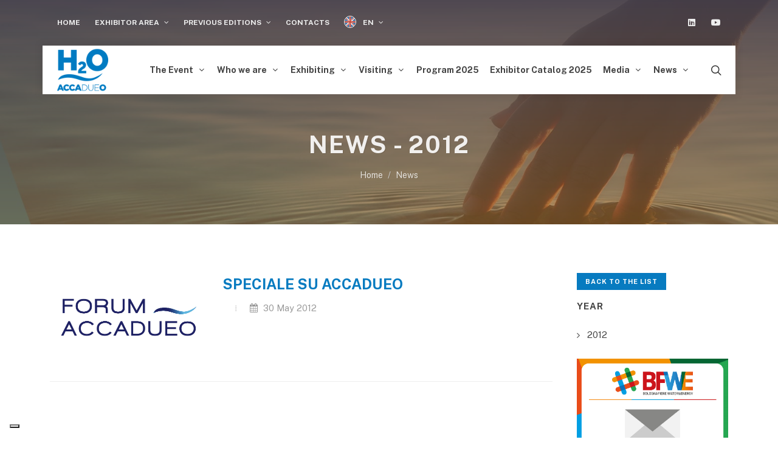

--- FILE ---
content_type: text/html; charset=utf-8
request_url: https://www.accadueo.com/en/News/Latest-News?year=2012
body_size: 8180
content:
<!DOCTYPE html>
<html dir="ltr" lang="en">

<head>
<!-- 
<script>
	(function(i,s,o,g,r,a,m){i['GoogleAnalyticsObject']=r;i[r]=i[r]||function(){
	(i[r].q=i[r].q||[]).push(arguments)},i[r].l=1*new Date();a=s.createElement(o),
	m=s.getElementsByTagName(o)[0];a.async=1;a.src=g;m.parentNode.insertBefore(a,m)
	})(window,document,'script','//www.google-analytics.com/analytics.js','ga');
	ga('create', 'UA-42468017-1', 'accadueo.com');
	ga('send', 'pageview');
</script>



Google Tag Manager
<script>
	(function(w,d,s,l,i){w[l]=w[l]||[];w[l].push({'gtm.start':
	new Date().getTime(),event:'gtm.js'});var f=d.getElementsByTagName(s)[0],
	j=d.createElement(s),dl=l!='dataLayer'?'&l='+l:'';j.async=true;j.src=
	'https://www.googletagmanager.com/gtm.js?id='+i+dl;f.parentNode.insertBefore(j,f);
	})(window,document,'script','dataLayer','GTM-WFVZ9NG');
</script>
End Google Tag Manager -->
<!-- Google Tag Manager (noscript)
<noscript><iframe src="https://www.googletagmanager.com/ns.html?id=GTM-WFVZ9NG" height="0" width="0" style="display:none;visibility:hidden;"></iframe></noscript>
End Google Tag Manager (noscript) -->

<!-- Google Tag Manager -->
<script>(function(w,d,s,l,i){w[l]=w[l]||[];w[l].push({'gtm.start':
new Date().getTime(),event:'gtm.js'});var f=d.getElementsByTagName(s)[0],
j=d.createElement(s),dl=l!='dataLayer'?'&l='+l:'';j.async=true;j.src=
'https://www.googletagmanager.com/gtm.js?id='+i+dl;f.parentNode.insertBefore(j,f);
})(window,document,'script','dataLayer','GTM-NL4VJKQH');</script>
<!-- End Google Tag Manager -->

	<!-- Meta -->
	<meta charset="utf-8">
	<meta name="generator" content="Powered by Adverteaser adminCP v">
	<title>News | Accadueo</title>
	<meta name="description" content="News" />
	<meta name="keywords" content="News" />

	<meta property="og:title" content="News" />
	<meta property="og:type" content="website" />
	<meta property="og:url" content="https://www.accadueo.com/en/News/Latest-News?year=2012" />
		<meta property="og:description" content="News" />

	<meta name="twitter:card" content="summary_large_image">
	<meta name="twitter:site" content="https://www.accadueo.com/en/News/Latest-News?year=2012">
	<meta name="twitter:title" content="News">
	<meta name="twitter:description" content="News">
	<meta name="twitter:creator" content="Mirumir">
	<meta name="twitter:domain" content="https://www.accadueo.com/en/News/Latest-News?year=2012">
	<meta name="theme-color" content="#077bc0" />

	
		<link rel='canonical' href="https://www.accadueo.com/en/News/Latest-News">

	
	<link rel="manifest" href="https://www.accadueo.com/manifest.json">

	<!-- Favicon -->
	<link rel="shortcut icon" href="https://www.accadueo.com/favicon.ico" type="image/x-icon" />
	<link rel="apple-touch-icon" href="https://www.accadueo.com/theme/accadueo-6.5.7/images/new/touch-icon-iphone.png">
	<link rel="apple-touch-icon" sizes="76x76" href="https://www.accadueo.com/theme/accadueo-6.5.7/images/new/touch-icon-ipad.png">
	<link rel="apple-touch-icon" sizes="120x120" href="https://www.accadueo.com/theme/accadueo-6.5.7/images/new/touch-icon-iphone-retina.png">
	<link rel="apple-touch-icon" sizes="152x152" href="https://www.accadueo.com/theme/accadueo-6.5.7/images/new/touch-icon-ipad-retina.png">
	<!-- Stylesheets
	============================================= -->

	<link rel="preconnect" href="https://fonts.googleapis.com">
	<link rel="preconnect" href="https://fonts.gstatic.com" crossorigin>
	<link href="https://fonts.googleapis.com/css2?family=Public+Sans:wght@400;700;800&display=swap" rel="stylesheet">
	<link rel="stylesheet" href="https://www.accadueo.com/theme/accadueo-6.5.7/css/bootstrap.css" type="text/css" />
	<link rel="stylesheet" href="https://www.accadueo.com/theme/accadueo-6.5.7/style.css" type="text/css" />
	<link rel="stylesheet" href="https://www.accadueo.com/theme/accadueo-6.5.7/css/swiper.css" type="text/css" />
	<link rel="stylesheet" href="https://www.accadueo.com/theme/accadueo-6.5.7/css/dark.css" type="text/css" />
	<link rel="stylesheet" href="https://www.accadueo.com/theme/accadueo-6.5.7/css/font-icons.css" type="text/css" />
	<link rel="stylesheet" href="https://www.accadueo.com/theme/accadueo-6.5.7/css/animate.css" type="text/css" />
	<link rel="stylesheet" href="https://www.accadueo.com/theme/accadueo-6.5.7/css/magnific-popup.css" type="text/css" />
	<link rel="stylesheet" href="https://www.accadueo.com/theme/accadueo-6.5.7/css/colors.php?color=077bc0" type="text/css" />

	<!-- Custom -->
	<link rel="stylesheet" href="https://www.accadueo.com/theme/accadueo-6.5.7/css/custom.css" type="text/css" />
	<link rel="stylesheet" href="https://www.accadueo.com/theme/accadueo-6.5.7/css/fonts.css" type="text/css" />
	<link rel="stylesheet" href="https://www.accadueo.com/theme/accadueo-6.5.7/css/seo.css" type="text/css" />

	<meta name="viewport" content="width=device-width, initial-scale=1" />

	<!-- THEME URL FOR JS !-->
	<script>
		var themeurl = "theme/accadueo-6.5.7/";
		window.scwDisableJsAJAX = true;
		window.scwJsPath = 'https://www.accadueo.com/theme/accadueo-6.5.7/js';
	</script>

	<!-- External JavaScripts
	============================================= -->
	<script src="https://www.accadueo.com/theme/accadueo-6.5.7/js/jquery.js"></script>
	<script src="https://www.accadueo.com/theme/accadueo-6.5.7/js/plugins.js"></script>
	<script src="https://www.accadueo.com/theme/accadueo-6.5.7/js/plugins.jpaginate.js"></script>
	<script src="https://www.accadueo.com/assets/vue/vue3.js"></script>
	<script src="https://www.accadueo.com/assets/lodash/lodash.js"></script>

	<!-- SLIDER REVOLUTION CSS SETTINGS -->
	<link rel="stylesheet" type="text/css" href="https://www.accadueo.com/theme/accadueo-6.5.7/include/rs-plugin/css/settings.css" media="screen" />
	<link rel="stylesheet" type="text/css" href="https://www.accadueo.com/theme/accadueo-6.5.7/include/rs-plugin/css/layers.css">
	<link rel="stylesheet" type="text/css" href="https://www.accadueo.com/theme/accadueo-6.5.7/include/rs-plugin/css/navigation.css">
	
	<!-- Bootstrap File Upload Plugin -->
	<link rel="stylesheet" href="https://www.accadueo.com/theme/accadueo-6.5.7/css/components/bs-filestyle.css" type="text/css" />
	<script src="https://www.accadueo.com/theme/accadueo-6.5.7/js/components/bs-filestyle.js"></script>
	<script src="https://www.accadueo.com/theme/accadueo-6.5.7/js/components/bs-filestyle-en.js"></script>

	
	<!-- Google Analytics -->
	
	<script type="text/javascript">
		var _iub = _iub || [];
		_iub.csConfiguration = {
			"ccpaAcknowledgeOnDisplay": true,
			"ccpaApplies": true,
			"consentOnContinuedBrowsing": false,
			"enableCcpa": true,
			"floatingPreferencesButtonDisplay": "bottom-left",
			"invalidateConsentWithoutLog": true,
			"perPurposeConsent": true,
			"siteId": 2709570,
			"cookiePolicyId": 69904176,
			"lang": "en",
			"banner": {
				"acceptButtonCaptionColor": "#FFFFFF",
				"acceptButtonColor": "#0073CE",
				"acceptButtonDisplay": true,
				"backgroundColor": "#FFFFFF",
				"brandBackgroundColor": "#FFFFFF",
				"brandTextColor": "#000000",
				"closeButtonDisplay": false,
				"customizeButtonCaptionColor": "#4D4D4D",
				"customizeButtonColor": "#DADADA",
				"customizeButtonDisplay": true,
				"explicitWithdrawal": true,
				"listPurposes": true,
				"logo": "https://www.accadueo.com/theme/accadueo-6.5.7/images/logo.png",
				"position": "float-top-center",
				"rejectButtonCaptionColor": "#FFFFFF",
				"rejectButtonColor": "#0073CE",
				"rejectButtonDisplay": true,
				"textColor": "#000000"
			}
		};
	</script>
	<script type="text/javascript" src="//cdn.iubenda.com/cs/ccpa/stub.js"></script>
	<script type="text/javascript" src="//cdn.iubenda.com/cs/iubenda_cs.js" charset="UTF-8" async></script>
	<script type="text/javascript">
		(function(w, d) {
			var loader = function() {
				var s = d.createElement("script"),
					tag = d.getElementsByTagName("script")[0];
				s.src = "https://cdn.iubenda.com/iubenda.js";
				tag.parentNode.insertBefore(s, tag);
			};
			if (w.addEventListener) {
				w.addEventListener("load", loader, false);
			} else if (w.attachEvent) {
				w.attachEvent("onload", loader);
			} else {
				w.onload = loader;
			}
		})(window, document);
	</script>
	
    <script type="application/ld+json">
        {
          "@context": "http://schema.org/",
          "@type": "WebSite",
          "name": "Accadueo",
		  "url" : "https://www.accadueo.com/",
		  "image": "https://www.accadueo.com/theme/accadueo-6.5.7/images/logo2.png"
        }
    </script>
	
</head>

<body class="stretched">

<!-- Google Tag Manager (noscript) -->
<noscript><iframe src="https://www.googletagmanager.com/ns.html?id=GTM-NL4VJKQH"
height="0" width="0" style="display:none;visibility:hidden"></iframe></noscript>
<!-- End Google Tag Manager (noscript) -->

	
	<div id="wrapper" class="clearfix">

		<div id="top-bar" class="transparent-topbar dark">
			<div class="container clearfix">

				<div class="row justify-content-between">
					<div class="col-12 col-md-auto">

						<div class="top-links">
							<ul class="top-links-container">
								<li class="top-links-item"><a href="https://www.accadueo.com/en/">Home</a></li>
								<!--<li class="top-links-item"><a href="https://www.accadueo.com/en/Contatti">Contatti</a></li>-->								

												<li class="top-links-item ">
					<a href="https://www.accadueo.com/en/Exhibitor-Area" target="_self">
						Exhibitor Area					</a>
											<ul class="top-links-sub-menu">
											<li class="top-links-item ">
					<a href="https://www.accadueo.com/en/Exhibitor-Area/Login" target="_self">
						Login					</a>
									</li>
				<li class="top-links-item ">
					<a href="https://www.accadueo.com/en/Exhibitor-Area/Forgotten-password" target="_self">
						Forgotten password					</a>
									</li>
						</ul>
									</li>
				<li class="top-links-item d-none d-sm-block">
					<a href="#" target="_self">
						Previous Editions					</a>
											<ul class="top-links-sub-menu">
											<li class="top-links-item ">
					<a href="#" target="_self">
						Accadueo 2024					</a>
											<ul class="top-links-sub-menu">
											<li class="top-links-item ">
					<a href="https://www.accadueo.com/en/Previous-Editions/Accadueo-2024/Exhibitor-catalog-2024" target="_self">
						Exhibitor catalog 2024					</a>
									</li>
				<li class="top-links-item ">
					<a href="https://www.accadueo.com/en/Previous-Editions/Accadueo-2024/Program-2024" target="_self">
						Program 2024					</a>
									</li>
						</ul>
									</li>
				<li class="top-links-item ">
					<a href="#" target="_self">
						Accadueo 2023					</a>
											<ul class="top-links-sub-menu">
											<li class="top-links-item ">
					<a href="https://www.accadueo.com/en/Previous-Editions/Accadueo-2023/Catalog-2023" target="_self">
						Catalog 2023					</a>
									</li>
				<li class="top-links-item ">
					<a href="#" target="_self">
						Programme					</a>
											<ul class="top-links-sub-menu">
											<li class="top-links-item ">
					<a href="https://www.accadueo.com/en/Previous-Editions/Accadueo-2023/Programme/Institutional-programme" target="_self">
						Institutional programme					</a>
									</li>
						</ul>
									</li>
						</ul>
									</li>
				<li class="top-links-item ">
					<a href="#" target="_self">
						Forum Accadueo 2022					</a>
											<ul class="top-links-sub-menu">
											<li class="top-links-item ">
					<a href="https://www.accadueo.com/en/Previous-Editions/Forum-Accadueo-2022/Programme" target="_self">
						Programme					</a>
									</li>
						</ul>
									</li>
				<li class="top-links-item ">
					<a href="#" target="_self">
						Accadueo 2021					</a>
											<ul class="top-links-sub-menu">
											<li class="top-links-item ">
					<a href="https://www.accadueo.com/en/Previous-Editions/Accadueo-2021/Exhibitors-Catalog" target="_self">
						Exhibitors Catalog					</a>
									</li>
				<li class="top-links-item ">
					<a href="https://www.accadueo.com/en/Previous-Editions/Accadueo-2021/Companies-News" target="_self">
						Companies News					</a>
									</li>
				<li class="top-links-item ">
					<a href="https://www.accadueo.com/en/Previous-Editions/Accadueo-2021/Programme" target="_self">
						Programme					</a>
									</li>
				<li class="top-links-item ">
					<a href="https://www.accadueo.com/en/Previous-Editions/Accadueo-2021/Let039-s-hear-from-the-experts" target="_self">
						Let&#039;s hear from the experts					</a>
									</li>
						</ul>
									</li>
						</ul>
									</li>
				<li class="top-links-item ">
					<a href="https://www.accadueo.com/en/Contacts" target="_self">
						Contacts					</a>
									</li>
								
								<li class="top-links-item">
									<a href="#">
										<img src="https://www.accadueo.com/theme/accadueo-6.5.7/images/flags/en.png" alt='en flag'>
										EN									</a>
									<ul class="top-links-sub-menu">
																						<li class="top-links-item"><a href="https://www.accadueo.com/it/" class="langchange" data-lang='it'><img src="https://www.accadueo.com/theme/accadueo-6.5.7/images/flags/it.png" alt='it flag'>it</a></li>
																					</ul>
								</li>
							</ul>
						</div>

					</div>

					<div class="col-12 col-md-auto dark">
						<ul id="top-social">
							<li><a href="https://www.linkedin.com/company/h2o-accadueo" class="si-linkedin" target="_blank"><span class="ts-icon"><i class="icon-linkedin"></i></span><span class="ts-text">Linkedin</span></a></li>
							<!-- <li><a href="https://twitter.com/Accadueobologna" class="si-twitter" target="_blank"><span class="ts-icon"><i class="icon-twitter"></i></span><span class="ts-text">Twitter</span></a></li> -->
							<li><a href="https://www.youtube.com/@accadueo-h2o" class="si-youtube" target="_blank"><span class="ts-icon"><i class="icon-youtube"></i></span><span class="ts-text">Youtube</span></a></li>
							<!--<li><a href="#" class="si-instagram" target="_blank"><span class="ts-icon"><i class="icon-instagram2"></i></span><span class="ts-text">Instagram</span></a></li>
							<li><a href="#" class="si-call"><span class="ts-icon"><i class="icon-call"></i></span><span class="ts-text">+39.111.1111111</span></a></li>
							<li><a href="#" class="si-email3"><span class="ts-icon"><i class="icon-envelope-alt"></i></span><span class="ts-text">info@ch4expo.it</span></a></li>-->
						</ul>

					</div>
				</div>

			</div>
		</div>

		<header id="header" class="transparent-header floating-header header-size-md">

			<div id="header-wrap">

				<div class="container px-3">

					<div class="header-row">

						<!-- Logo
					============================================= -->
						<div id="logo">
							<a href="https://www.accadueo.com/en/" class="standard-logo"><img src="https://www.accadueo.com/theme/accadueo-6.5.7/images/logo.png" alt="Accadueo"></a>
							<a href="https://www.accadueo.com/en/" class="retina-logo"><img src="https://www.accadueo.com/theme/accadueo-6.5.7/images/logo@2x.png" alt="Accadueo"></a>
						</div><!-- #logo end -->

						<div class="header-misc">
							<div id="top-search" class="header-misc-icon">
								<a href="#" id="top-search-trigger"><i class="icon-line-search"></i><i class="icon-line-cross"></i></a>
							</div>
							
													</div>

						<div id="primary-menu-trigger">
							<svg class="svg-trigger" viewBox="0 0 100 100">
								<path d="m 30,33 h 40 c 3.722839,0 7.5,3.126468 7.5,8.578427 0,5.451959 -2.727029,8.421573 -7.5,8.421573 h -20"></path>
								<path d="m 30,50 h 40"></path>
								<path d="m 70,67 h -40 c 0,0 -7.5,-0.802118 -7.5,-8.365747 0,-7.563629 7.5,-8.634253 7.5,-8.634253 h 20"></path>
							</svg>
						</div>

						<!-- Primary Navigation
						============================================= -->
										<nav class="primary-menu with-arrows">
					<ul class="menu-container">
												<li class="menu-item ">
								<a class="menu-link" href="https://www.accadueo.com/en/The-Event#manifestazione" target="_self">
									<div>The Event</div>
								</a>
														<ul class="sub-menu-container">
													<li class="menu-item ">
								<a class="menu-link" href="https://www.accadueo.com/en/The-Event/The-event#manifestazione" target="_self">
									<div>The event</div>
								</a>
															</li>
													<li class="menu-item ">
								<a class="menu-link" href="https://www.accadueo.com/en/The-Event/Official-supplier#supplier" target="_self">
									<div>Official supplier</div>
								</a>
															</li>
													<li class="menu-item ">
								<a class="menu-link" href="https://www.accadueo.com/en/The-Event/Sponsor#silver" target="_self">
									<div>Sponsor</div>
								</a>
															</li>
													<li class="menu-item ">
								<a class="menu-link" href="https://www.accadueo.com/en/The-Event/Patrons#patrons" target="_self">
									<div>Patrons</div>
								</a>
															</li>
													<li class="menu-item ">
								<a class="menu-link" href="https://www.accadueo.com/en/The-Event/Media-Partners#media" target="_self">
									<div>Media Partners</div>
								</a>
															</li>
												</ul>
																</li>
													<li class="menu-item ">
								<a class="menu-link" href="https://www.accadueo.com/en/Who-we-are" target="_self">
									<div>Who we are</div>
								</a>
														<ul class="sub-menu-container">
													<li class="menu-item ">
								<a class="menu-link" href="https://www.accadueo.com/en/Who-we-are/BFWE#bfwe" target="_self">
									<div>BFWE</div>
								</a>
															</li>
													<li class="menu-item ">
								<a class="menu-link" href="https://www.accadueo.com/en/Who-we-are/Scientific-Committee#comitato" target="_self">
									<div>Scientific Committee</div>
								</a>
															</li>
												</ul>
																</li>
													<li class="menu-item ">
								<a class="menu-link" href="https://www.accadueo.com/en/Exhibiting#esporre" target="_self">
									<div>Exhibiting</div>
								</a>
														<ul class="sub-menu-container">
													<li class="menu-item ">
								<a class="menu-link" href="https://www.accadueo.com/en/Exhibiting/Exhibitor-area-login" target="_self">
									<div>Exhibitor area login</div>
								</a>
															</li>
													<li class="menu-item ">
								<a class="menu-link" href="https://www.accadueo.com/en/Exhibiting/Fields#settori" target="_self">
									<div>Fields</div>
								</a>
															</li>
													<li class="menu-item ">
								<a class="menu-link" href="https://www.accadueo.com/en/Exhibiting/Visitors#visitatori" target="_self">
									<div>Visitors</div>
								</a>
															</li>
													<li class="menu-item ">
								<a class="menu-link" href="https://www.accadueo.com/en/Exhibiting/Datasheet#numeri" target="_self">
									<div>Datasheet</div>
								</a>
															</li>
													<li class="menu-item ">
								<a class="menu-link" href="https://www.accadueo.com/en/Exhibiting/Product-List#list" target="_self">
									<div>Product List</div>
								</a>
															</li>
													<li class="menu-item ">
								<a class="menu-link" href="https://www.accadueo.com/en/Exhibiting/Contact-us#contattaci" target="_self">
									<div>Contact us</div>
								</a>
															</li>
													<li class="menu-item ">
								<a class="menu-link" href="https://www.accadueo.com/en/Exhibiting/Important-note#avviso" target="_self">
									<div>Important note</div>
								</a>
															</li>
													<li class="menu-item ">
								<a class="menu-link" href="https://www.accadueo.com/en/Exhibiting/Hotel-and-Travel" target="_self">
									<div>Hotel and Travel</div>
								</a>
															</li>
												</ul>
																</li>
													<li class="menu-item ">
								<a class="menu-link" href="https://www.accadueo.com/en/Visiting" target="_self">
									<div>Visiting</div>
								</a>
														<ul class="sub-menu-container">
													<li class="menu-item ">
								<a class="menu-link" href="https://www.accadueo.com/en/Visiting/Useful-Info#info" target="_self">
									<div>Useful Info</div>
								</a>
															</li>
													<li class="menu-item ">
								<a class="menu-link" href="https://www.accadueo.com/en/Visiting/Fields#settori" target="_self">
									<div>Fields</div>
								</a>
															</li>
													<li class="menu-item ">
								<a class="menu-link" href="https://www.accadueo.com/en/Visiting/Visitors#visitatori" target="_self">
									<div>Visitors</div>
								</a>
															</li>
													<li class="menu-item ">
								<a class="menu-link" href="https://www.accadueo.com/en/Visiting/Datasheet#numeri" target="_self">
									<div>Datasheet</div>
								</a>
															</li>
												</ul>
																</li>
													<li class="menu-item ">
								<a class="menu-link" href="https://www.accadueo.com/en/Program-2025" target="_self">
									<div>Program 2025</div>
								</a>
															</li>
													<li class="menu-item ">
								<a class="menu-link" href="https://www.accadueo.com/en/Exhibitor-Catalog-2025" target="_self">
									<div>Exhibitor Catalog 2025</div>
								</a>
															</li>
													<li class="menu-item ">
								<a class="menu-link" href="https://www.accadueo.com/en/Media" target="_self">
									<div>Media</div>
								</a>
														<ul class="sub-menu-container">
													<li class="menu-item ">
								<a class="menu-link" href="https://www.accadueo.com/en/Media/Press-Releases" target="_self">
									<div>Press Releases</div>
								</a>
															</li>
													<li class="menu-item ">
								<a class="menu-link" href="https://www.accadueo.com/en/Media/Media-Partners#media" target="_self">
									<div>Media Partners</div>
								</a>
															</li>
													<li class="menu-item ">
								<a class="menu-link" href="https://www.accadueo.com/en/Media/Fotogallery" target="_self">
									<div>Fotogallery</div>
								</a>
															</li>
												</ul>
																</li>
													<li class="menu-item ">
								<a class="menu-link" href="https://www.accadueo.com/en/News" target="_self">
									<div>News</div>
								</a>
														<ul class="sub-menu-container">
													<li class="menu-item ">
								<a class="menu-link" href="https://www.accadueo.com/en/News/Latest-News" target="_self">
									<div>Latest News</div>
								</a>
															</li>
													<li class="menu-item ">
								<a class="menu-link" href="https://f8b60722.sibforms.com/serve/[base64]" target="_self">
									<div>Subscribe to the newsletter</div>
								</a>
															</li>
												</ul>
																</li>
													<li class="menu-item d-block d-sm-none">
								<a class="menu-link" href="#" target="_self">
									<div>Previous Editions</div>
								</a>
														<ul class="sub-menu-container">
													<li class="menu-item ">
								<a class="menu-link" href="#" target="_self">
									<div>Accadueo 2024</div>
								</a>
														<ul class="sub-menu-container">
													<li class="menu-item ">
								<a class="menu-link" href="https://www.accadueo.com/en/Previous-Editions/Accadueo-2024/Exhibitor-catalog-2024" target="_self">
									<div>Exhibitor catalog 2024</div>
								</a>
															</li>
													<li class="menu-item ">
								<a class="menu-link" href="https://www.accadueo.com/en/Previous-Editions/Accadueo-2024/Program-2024" target="_self">
									<div>Program 2024</div>
								</a>
															</li>
												</ul>
																</li>
													<li class="menu-item ">
								<a class="menu-link" href="#" target="_self">
									<div>Accadueo 2023</div>
								</a>
														<ul class="sub-menu-container">
													<li class="menu-item ">
								<a class="menu-link" href="https://www.accadueo.com/en/Previous-Editions/Accadueo-2023/Catalog-2023" target="_self">
									<div>Catalog 2023</div>
								</a>
															</li>
													<li class="menu-item ">
								<a class="menu-link" href="#" target="_self">
									<div>Programme</div>
								</a>
														<ul class="sub-menu-container">
													<li class="menu-item ">
								<a class="menu-link" href="https://www.accadueo.com/en/Previous-Editions/Accadueo-2023/Programme/Institutional-programme" target="_self">
									<div>Institutional programme</div>
								</a>
															</li>
												</ul>
																</li>
												</ul>
																</li>
													<li class="menu-item ">
								<a class="menu-link" href="#" target="_self">
									<div>Forum Accadueo 2022</div>
								</a>
														<ul class="sub-menu-container">
													<li class="menu-item ">
								<a class="menu-link" href="https://www.accadueo.com/en/Previous-Editions/Forum-Accadueo-2022/Programme" target="_self">
									<div>Programme</div>
								</a>
															</li>
												</ul>
																</li>
													<li class="menu-item ">
								<a class="menu-link" href="#" target="_self">
									<div>Accadueo 2021</div>
								</a>
														<ul class="sub-menu-container">
													<li class="menu-item ">
								<a class="menu-link" href="https://www.accadueo.com/en/Previous-Editions/Accadueo-2021/Exhibitors-Catalog" target="_self">
									<div>Exhibitors Catalog</div>
								</a>
															</li>
													<li class="menu-item ">
								<a class="menu-link" href="https://www.accadueo.com/en/Previous-Editions/Accadueo-2021/Companies-News" target="_self">
									<div>Companies News</div>
								</a>
															</li>
													<li class="menu-item ">
								<a class="menu-link" href="https://www.accadueo.com/en/Previous-Editions/Accadueo-2021/Programme" target="_self">
									<div>Programme</div>
								</a>
															</li>
													<li class="menu-item ">
								<a class="menu-link" href="https://www.accadueo.com/en/Previous-Editions/Accadueo-2021/Let039-s-hear-from-the-experts" target="_self">
									<div>Let&#039;s hear from the experts</div>
								</a>
															</li>
												</ul>
																</li>
												</ul>
																</li>
												</ul>
										</nav>
						
						<!-- #primary-menu end -->
						<!-- Top Search
						============================================= -->
						<form id="searchForm" class="top-search-form" action="https://www.accadueo.com/en/search" method="get">
														<input type="text" class="form-control" name="q" id="q" placeholder="Search" value="" autocomplete="off">
						</form>
					</div>
				</div>
			</div>
			<div class="header-wrap-clone"></div>
		</header><!-- #header end -->

		<!-- Content
		============================================= -->
		    <!--
    <section id="page-title" class="page-title-pattern page-title-mini">

        <div class="container clearfix">

            <h1>News                                    - 2012                            </h1>
            
		<ol class="breadcrumb">
			<li class="breadcrumb-item"><a href="https://www.accadueo.com/en/" class="bc">Home</a></li>
									<li class="breadcrumb-item"><a href="https://www.accadueo.com/en/News" target='_self'>News</a></li>
							</ol>
        </div>
    </section>
-->

    <section id="page-title" class="page-title-parallax page-title-center page-title-dark include-header" style="background-image: linear-gradient(to top, rgba(254,150,3,0.5), #39384D), url('https://www.accadueo.com/theme/accadueo-6.5.7/images/new/about-title.jpg'); background-size: cover; padding: 70px 0;" data-bottom-top="background-position:0px 300px;" data-top-bottom="background-position:0px -300px;">

        <div class="container clearfix mt-5">
            <h1>
                News                                    - 2012                            </h1>
            
		<ol class="breadcrumb">
			<li class="breadcrumb-item"><a href="https://www.accadueo.com/en/" class="bc">Home</a></li>
									<li class="breadcrumb-item"><a href="https://www.accadueo.com/en/News" target='_self'>News</a></li>
							</ol>
        </div>

    </section>


    <section id="content">
        <div class="content-wrap">
            <div class="container clearfix">
                <div class="row gutter-40 col-mb-60">

                    <div class="postcontent col-lg-9">

                                                        <div class="row">
                                                                        <div class="col-md-4">
                                        <div class="entry-image mb-0">
                                            <img class="img-responsive" src="https://www.bfwe.it/mirumir/uploads/default_img/news_img_accadueo.jpg" alt="SPECIALE SU ACCADUEO">
                                        </div>
                                    </div>
                                                                        
                                    <div class="col-md-8">
                                        <div class="post-content">
                                            <h3 class="mb-0">
                                                                                                    <a href="https://www.accadueo.com/en/News/Latest-News/SPECIALE-SU-ACCADUEO">SPECIALE SU ACCADUEO</a>
                                                                                            </h3>
                                            <ul class="entry-meta clearfix">
                                                <li>
                                                    <i class="icon-calendar3"></i> 30 May 2012                                                </li>
                                            </ul>
                                                                                    </div>
                                    </div>
                                                                    </div>

                                <div class="line line-sm"></div>
                            
                    </div>

                    <!-- Sidebar
        ============================================= -->
                    <div class="sidebar col-lg-3">

                        <div class="sidebar-widgets-wrap">

                            <div class="widget widget_links clearfix mb-4">

                                                                    <div class="mb-3">
                                        <a href="https://www.accadueo.com/en/News/Latest-News">
                                            <button class="button button-mini text-white m-0 photogallery_btn" type="button">
                                                Back to the list                                            </button>
                                        </a>
                                    </div>
                                                                            <h4>Year</h4>
                                        <ul>
                                                                                            <li>
                                                    <a href="https://www.accadueo.com/en/News/Latest-News?year=2012">2012</a>
                                                </li>
                                                                                    </ul>
                                                            </div>
                            <div class="mb-4">
                                <a href='javascript:void(0);' class='banner' data-id='4614960' data-link='https://f8b60722.sibforms.com/serve/[base64]'>
                    <img class='img-responsive partner-banner aligncenter mt-0' src='https://www.bfwe.it/mirumir/uploads/banners/65fc1fad6226b.jpeg' />
                </a>                            </div>
                            <div class="mb-4">
                                                            </div>
                            <div class="my-5">

    <div class="rounded-custom fiere_lat p-4 center">

        <h3 class="mb-3">Newsletter</h3>
        <img src="https://www.accadueo.com/theme/accadueo-6.5.7/images/new/bfwe-logo.png" style="height: 50px;">
        <hr class="colored2" />
        <h2 class="color mb-0">Subscribe Now!</h2>

        <a href="https://f8b60722.sibforms.com/serve/[base64]
" class="button button-circle" target="_blank" rel="noopener noreferrer">
            <strong>Click here</strong></a>
    </div>

</div>                            
                        </div>

                    </div>
                    
                </div>
            </div>
    </section>


		<!-- Footer
		============================================= -->
		<footer id="footer" class="dark border-0" style="background: url('https://www.accadueo.com/theme/accadueo-6.5.7/images/new/bg-footer.jpg') no-repeat center center; background-size: cover;">

			<div id="copyrights" class="h-100">

				<div class="container clearfix">

					<div class='row'>
						<div class="col-lg-4">
							<a href="https://www.accadueo.com/en/"><strong>Accadueo</strong></a><br>
							Copyrights &copy; 2026 All Rights Reserved<br><br>
							Promoted by: BolognaFiere Water&Energy srl<br>
							Viale della Fiera, 20 - 40127 Bologna, Italy<br>
							VAT Number 03953511205
						</div>

						<div class="col-lg-4">
							Organizing Secretariat: Mirumir srl<br>
							Via Minturno 14 – 20127 Milano<br>
							<a href="tel:+390245471111">+39 0245471111</a><br>
							<a href="mailto:info@mirumir.it">info@mirumir.it</a> – <a href="https://www.mirumir.it" target="_blank">www.mirumir.it</a><br><br>
							An event by: BolognaFiere
							<br><br>
						</div>

						<div class="col-lg-4 text-start text-xl-end">
							<div class="copyrights-menu copyright-links clearfix">
								<a href="https://www.iubenda.com/privacy-policy/69904176" class="iubenda-nostyle no-brand iubenda-noiframe iubenda-embed iubenda-noiframe" title="Privacy Policy ">Privacy Policy</a>/
								<a href="https://www.iubenda.com/privacy-policy/69904176/cookie-policy" class="iubenda-nostyle no-brand iubenda-noiframe iubenda-embed iubenda-noiframe" title="Cookie Policy ">Cookie Policy</a>
							</div>
						</div>

					</div>
				</div>

			</div>

		</footer><!-- #footer end -->

	</div><!-- #wrapper end -->

	<!-- Go To Top
	============================================= -->
	<div id="gotoTop" class="icon-angle-up"></div>

	<!-- Footer Scripts
	============================================= -->
	<script>
		//Gestione scorrimento pagina
		function scrollToAnchor(aid) {
			var aTag = $(aid);
			if (aTag === undefined) {
				aTag = $(aid);
			}

			$('html,body').animate({
				scrollTop: aTag.offset().top-75
			}, 'slow');
		}

		let url = new URL(window.location);
		if (url.hash != '') {

			let toHash = url.hash;
			//history.pushState("", document.title, window.location.pathname + window.location.search);
			//$('html,body').animate({scrollTop: 0},'slow');
			window.scrollTo(0, 0);
			scrollToAnchor(toHash);

		}


		$(document).on('click', 'a', function(e) {
			e.preventDefault();

			const HREF = $(this).attr('href');
			const url = new URL(HREF, 'https://www.accadueo.com/');

			const noredirect = $(this).attr('data-noredirect');
			
			const actualUrl = new URL(window.location, 'https://www.accadueo.com/');

			if($(this).attr('data-lightbox') === 'gallery-item' || $(this).hasClass('no-strange'))
				return true;
			
			if ((url.href !== undefined || url.pathname !== actualUrl.pathname || url.search !== undefined) && noredirect===undefined) {

				if ($(this).attr('target') == '_blank') {
					window.open(url.href);
				} else
				if (!$(this).hasClass('iubenda-embed') && HREF !== '#') {
					if (url.pathname != actualUrl.pathname || (url.hash !== '' && url.pathname === actualUrl.pathname) || (url.pathname === actualUrl.pathname && url.search !== undefined))
						location.href = url.href;
				}

			} else {
				if (url.hash != '') {
					scrollToAnchor(url.hash);
				} else {
					$('html,body').animate({
						scrollTop: 0
					}, 'slow');
				}
			}
		});
	</script>
	<script src="https://www.accadueo.com/theme/accadueo-6.5.7/js/functions.js"></script>

	<!-- SLIDER REVOLUTION 5.x SCRIPTS  -->
	<script src="https://www.accadueo.com/theme/accadueo-6.5.7/include/rs-plugin/js/jquery.themepunch.tools.min.js"></script>
	<script src="https://www.accadueo.com/theme/accadueo-6.5.7/include/rs-plugin/js/jquery.themepunch.revolution.min.js"></script>

	<script src="https://www.accadueo.com/theme/accadueo-6.5.7/include/rs-plugin/js/extensions/revolution.extension.video.min.js"></script>
	<script src="https://www.accadueo.com/theme/accadueo-6.5.7/include/rs-plugin/js/extensions/revolution.extension.slideanims.min.js"></script>
	<script src="https://www.accadueo.com/theme/accadueo-6.5.7/include/rs-plugin/js/extensions/revolution.extension.actions.min.js"></script>
	<script src="https://www.accadueo.com/theme/accadueo-6.5.7/include/rs-plugin/js/extensions/revolution.extension.layeranimation.min.js"></script>
	<script src="https://www.accadueo.com/theme/accadueo-6.5.7/include/rs-plugin/js/extensions/revolution.extension.kenburn.min.js"></script>
	<script src="https://www.accadueo.com/theme/accadueo-6.5.7/include/rs-plugin/js/extensions/revolution.extension.navigation.min.js"></script>
	<script src="https://www.accadueo.com/theme/accadueo-6.5.7/include/rs-plugin/js/extensions/revolution.extension.parallax.min.js"></script>

	<!-- <script src="https://www.accadueo.com/theme/accadueo-6.5.7/js/plugins.cookie.js"></script> -->

	<script>
		$(document).ready(function() {

			// lang switcher
			$(document).on('click', 'a.langchange', function(e) {

				e.preventDefault();

				Cookies.set("SITE_LANG", $(this).data('lang'), {
					expires: 120,
					path: '/'
				});

				var target = $(this).attr('href');
				window.location.href = target;
				return false
			});
		});
	</script>

	<script>
		$(document).on('click', ".trace_url", function(e) {
			var form_data = new FormData();
			form_data.append('current', window.location.href);
			form_data.append('link', $(this).attr('link-data'));
			form_data.append('type', $(this).attr('link-type'));
			form_data.append('req', 'seo');
			form_data.append('action', 'addClick');
			form_data.append('args[]', [true]);

			$.ajax({
				type: 'post',
				url: "https://www.accadueo.com/ajax/dispatcher.ajax.php",
				data: form_data,
				processData: false,
				contentType: false,
			});
		});
	</script>
	<script type="text/javascript">
		(function(w, d) {
			var loader = function() {
				var s = d.createElement("script"),
					tag = d.getElementsByTagName("script")[0];
				s.src = "https://cdn.iubenda.com/iubenda.js";
				tag.parentNode.insertBefore(s, tag);
			};
			if (w.addEventListener) {
				w.addEventListener("load", loader, false);
			} else if (w.attachEvent) {
				w.attachEvent("onload", loader);
			} else {
				w.onload = loader;
			}
		})(window, document);
	</script>
	<script>
		$(document).on('click', '.banner', async function(e) {

			e.preventDefault();

			let link = $(this).attr('data-link');
			let id = $(this).attr('data-id');
			if (link != '') {

				let fd = new FormData();
				fd.append('req', 'bannerengine');
				fd.append('action', 'click');
				fd.append('id', id);

				await fetch('https://www.accadueo.com/ajax/dispatcher.ajax.php', {
					method: 'POST',
					body: fd,
					header: {
						'Content-type': 'multipart/form-data'
					}
				}).then(response => {

					window.open(link, '_self');
				});
			}

		});
	</script>
</body>

</html>

--- FILE ---
content_type: text/css
request_url: https://www.accadueo.com/theme/accadueo-6.5.7/css/custom.css
body_size: 909
content:
/* ----------------------------------------------------------------
	Custom CSS

	Add all your Custom Styled CSS here for New Styles or
	Overwriting Default Theme Styles for Better Handling Updates
-----------------------------------------------------------------*/

:root {
	--color-h2o: #077bc0;
	--color-sec: #2b2b2a;
}

hr.colored {
	border: 0;
	height: 5px;
	opacity: 1;
	background: -moz-linear-gradient(left, rgba(204, 21, 26, 1) 0%, rgba(204, 21, 26, 1) 33%, rgba(15, 113, 184, 1) 33%, rgba(15, 113, 184, 1) 66%, rgba(255, 255, 255, 1) 66%, rgba(255, 255, 255, 1) 100%);
	background: -webkit-linear-gradient(left, rgba(204, 21, 26, 1) 0%, rgba(204, 21, 26, 1) 33%, rgba(15, 113, 184, 1) 33%, rgba(15, 113, 184, 1) 66%, rgba(255, 255, 255, 1) 66%, rgba(255, 255, 255, 1) 100%);
	background: -o-linear-gradient(left, rgba(204, 21, 26, 1) 0%, rgba(204, 21, 26, 1) 33%, rgba(15, 113, 184, 1) 33%, rgba(15, 113, 184, 1) 66%, rgba(255, 255, 255, 1) 66%, rgba(255, 255, 255, 1) 100%);
	background: -ms-linear-gradient(left, rgba(204, 21, 26, 1) 0%, rgba(204, 21, 26, 1) 33%, rgba(15, 113, 184, 1) 33%, rgba(15, 113, 184, 1) 66%, rgba(255, 255, 255, 1) 66%, rgba(255, 255, 255, 1) 100%);
	background: linear-gradient(to right, rgba(204, 21, 26, 1) 0%, rgba(204, 21, 26, 1) 33%, rgba(15, 113, 184, 1) 33%, rgba(15, 113, 184, 1) 66%, rgba(255, 255, 255, 1) 66%, rgba(255, 255, 255, 1) 100%);
}

hr.colored2 {
	border: 0;
	height: 5px;
	opacity: 1;
	background: -moz-linear-gradient(left, rgba(204, 21, 26, 1) 0%, rgba(204, 21, 26, 1) 33%, rgba(15, 113, 184, 1) 33%, rgba(15, 113, 184, 1) 66%, rgba(233, 77, 26, 1) 66%, rgba(233, 77, 26, 1) 100%);
	background: -webkit-linear-gradient(left, rgba(204, 21, 26, 1) 0%, rgba(204, 21, 26, 1) 33%, rgba(15, 113, 184, 1) 33%, rgba(15, 113, 184, 1) 66%, rgba(233, 77, 26, 1) 66%, rgba(233, 77, 26, 1) 100%);
	background: -o-linear-gradient(left, rgba(204, 21, 26, 1) 0%, rgba(204, 21, 26, 1) 33%, rgba(15, 113, 184, 1) 33%, rgba(15, 113, 184, 1) 66%, rgba(233, 77, 26, 1) 66%, rgba(233, 77, 26, 1) 100%);
	background: -ms-linear-gradient(left, rgba(204, 21, 26, 1) 0%, rgba(204, 21, 26, 1) 33%, rgba(15, 113, 184, 1) 33%, rgba(15, 113, 184, 1) 66%, rgba(233, 77, 26, 1) 66%, rgba(233, 77, 26, 1) 100%);
	background: linear-gradient(to right, rgba(204, 21, 26, 1) 0%, rgba(204, 21, 26, 1) 33%, rgba(15, 113, 184, 1) 33%, rgba(15, 113, 184, 1) 66%, rgba(233, 77, 26, 1) 66%, rgba(233, 77, 26, 1) 100%);
}

hr.colored3 {
	border: 0;
	height: 5px;
	opacity: 1;
	background: -moz-linear-gradient(left, rgba(204, 21, 26, 1) 0%, rgba(204, 21, 26, 1) 33%, rgba(255, 255, 255, 1) 33%, rgba(255, 255, 255, 1) 66%, rgba(233, 77, 26, 1) 66%, rgba(233, 77, 26, 1) 100%);
	background: -webkit-linear-gradient(left, rgba(204, 21, 26, 1) 0%, rgba(204, 21, 26, 1) 33%, rgba(255, 255, 255, 1) 33%, rgba(255, 255, 255, 1) 66%, rgba(233, 77, 26, 1) 66%, rgba(233, 77, 26, 1) 100%);
	background: -o-linear-gradient(left, rgba(204, 21, 26, 1) 0%, rgba(204, 21, 26, 1) 33%, rgba(255, 255, 255, 1) 33%, rgba(255, 255, 255, 1) 66%, rgba(233, 77, 26, 1) 66%, rgba(233, 77, 26, 1) 100%);
	background: -ms-linear-gradient(left, rgba(204, 21, 26, 1) 0%, rgba(204, 21, 26, 1) 33%, rgba(255, 255, 255, 1) 33%, rgba(255, 255, 255, 1) 66%, rgba(233, 77, 26, 1) 66%, rgba(233, 77, 26, 1) 100%);
	background: linear-gradient(to right, rgba(204, 21, 26, 1) 0%, rgba(204, 21, 26, 1) 33%, rgba(255, 255, 255, 1) 33%, rgba(255, 255, 255, 1) 66%, rgba(233, 77, 26, 1) 66%, rgba(233, 77, 26, 1) 100%);
}

.bkg-ch4 {
	background-color: var(--color-h2o);
}

.color-sec {
	color: var(--color-sec);
}

.bkg-sec {
	background-color: var(--color-sec);
}

.rounded-custom {
	border-radius: 1.5rem !important;
}
.fiere_lat {
    border: 1px solid #dedcdc;
}
#content p {
	line-height: 1.35 !important;
}
.verde1_bkg {
    background-color: #20a551;
}
.arancio {
    color: #f25d17 !important;
}
.azzurro {
    color: #00a5e7 !important;
}
.rosso {
    color: #d8241b !important;
}
.rosso_bkg {
    background-color: #d8241b;
    color: #FFF;
}
.gold_bkg {
    background-color: #c59518;
    color: #FFF;
}
.platinum_bkg {
    background-color: #878787;
    color: #FFF;
}
.partner_bkg {
    background-color: #1ba09a;
    color: #FFF;
}
.img-thumbnail {
	border: 0px solid #dee2e6;
}
@media (max-width: 576px) {
    #slider {
      display: none !important;
    }
}
div.postcontent ol{
	margin-left: 10px !important;
}
.sitemap_desc {
    font-size: 14px;
}
.sitemap_desc2 {
    font-size: 12px;
}
#copyrights a {
    color: #FFF;
    text-decoration: underline !important;
} 
#copyrights a:hover {
    color: #FFF;
}
@media (min-width: 992px) {
    .menu-link {
      padding: 39px 8px;
    }
}
.entry .entry-title h3 a {
	color: #FFFFFF !important;
}
.entry-content ul, .entry-content ol, .postcontent ul, .postcontent ol, #tinymce ul, #tinymce ol {
  margin-left: 20px;
}
.entry-content ul, .entry-content ol, .postcontent ul, .postcontent ol, #tinymce ul, #tinymce ol {
    margin-left: 20px;
}

.py-30{
	padding: 30px 0 !important;
}

.my-30{
	margin: 30px 0 !important;
}

--- FILE ---
content_type: text/css
request_url: https://www.accadueo.com/theme/accadueo-6.5.7/include/rs-plugin/css/navigation.css
body_size: 7678
content:
/*-----------------------------------------------------------------------------

- Revolution Slider 5.0 Navigatin Skin Style  -

 ARES SKIN

author:  ThemePunch
email:      info@themepunch.com
website:    http://www.themepunch.com
-----------------------------------------------------------------------------*/
.ares.tparrows {
	cursor:pointer;
	background:#fff;
	min-width:60px;
		min-height:60px;
	position:absolute;
	display:block;
	z-index:100;
		border-radius:50%;
}
.ares.tparrows:hover {
}
.ares.tparrows:before {
	font-family: "revicons";
	font-size:25px;
	color:#aaa;
	display:block;
	line-height: 60px;
	text-align: center;
		-webkit-transition: color 0.3s;
		-moz-transition: color 0.3s;
		transition: color 0.3s;
		z-index:2;
		position:relative;
}
.ares.tparrows.tp-leftarrow:before {
	content: "\e81f";
}
.ares.tparrows.tp-rightarrow:before {
	content: "\e81e";
}
.ares.tparrows:hover:before {
 color:#000;
			}
.ares .tp-title-wrap {
	position:absolute;
	z-index:1;
	display:inline-block;
	background:#fff;
	min-height:60px;
	line-height:60px;
	top:0px;
	margin-left:30px;
	border-radius:0px 30px 30px 0px;
	overflow:hidden;
	-webkit-transition: -webkit-transform 0.3s;
	transition: transform 0.3s;
	transform:scaleX(0);
	-webkit-transform:scaleX(0);
	transform-origin:0% 50%;
	 -webkit-transform-origin:0% 50%;
}
 .ares.tp-rightarrow .tp-title-wrap {
	 right:0px;
	 margin-right:30px;margin-left:0px;
	 -webkit-transform-origin:100% 50%;
border-radius:30px 0px 0px 30px;
 }
.ares.tparrows:hover .tp-title-wrap {
	transform:scaleX(1) scaleY(1);
		-webkit-transform:scaleX(1) scaleY(1);
}
.ares .tp-arr-titleholder {
	position:relative;
	-webkit-transition: -webkit-transform 0.3s;
	transition: transform 0.3s;
	transform:translateX(200px);
	text-transform:uppercase;
	color:#000;
	font-weight:400;
	font-size:14px;
	line-height:60px;
	white-space:nowrap;
	padding:0px 20px;
	margin-left:10px;
	opacity:0;
}

.ares.tp-rightarrow .tp-arr-titleholder {
	 transform:translateX(-200px);
	 margin-left:0px; margin-right:10px;
			}

.ares.tparrows:hover .tp-arr-titleholder {
	 transform:translateX(0px);
	 -webkit-transform:translateX(0px);
	transition-delay: 0.1s;
	opacity:1;
}

/* BULLETS */
.ares.tp-bullets {
}
.ares.tp-bullets:before {
	content:" ";
	position:absolute;
	width:100%;
	height:100%;
	background:transparent;
	padding:10px;
	margin-left:-10px;margin-top:-10px;
	box-sizing:content-box;
}
.ares .tp-bullet {
	width:13px;
	height:13px;
	position:absolute;
	background:#e5e5e5;
	border-radius:50%;
	cursor: pointer;
	box-sizing:content-box;
}
.ares .tp-bullet:hover,
.ares .tp-bullet.selected {
	background:#fff;
}
.ares .tp-bullet-title {
	position:absolute;
	color:#888;
	font-size:12px;
	padding:0px 10px;
	font-weight:600;
	right:27px;
	top:-4px;
	background:#fff;
	background:rgba(255,255,255,0.75);
	visibility:hidden;
	transform:translateX(-20px);
	-webkit-transform:translateX(-20px);
	transition:transform 0.3s;
	-webkit-transition:transform 0.3s;
	line-height:20px;
	white-space:nowrap;
}

.ares .tp-bullet-title:after {
		width: 0px;
	height: 0px;
	border-style: solid;
	border-width: 10px 0 10px 10px;
	border-color: transparent transparent transparent rgba(255,255,255,0.75);
	content:" ";
		position:absolute;
		right:-10px;
	top:0px;
}

.ares .tp-bullet:hover .tp-bullet-title{
	visibility:visible;
	 transform:translateX(0px);
	-webkit-transform:translateX(0px);
}

.ares .tp-bullet.selected:hover .tp-bullet-title {
		background:#fff;
				}
.ares .tp-bullet.selected:hover .tp-bullet-title:after {
	border-color:transparent transparent transparent #fff;
}
.ares.tp-bullets:hover .tp-bullet-title {
				visibility:hidden;
}
.ares.tp-bullets:hover .tp-bullet:hover .tp-bullet-title {
		visibility:visible;
			}

/* TABS */
.ares .tp-tab {
	opacity:1;
	padding:10px;
	box-sizing:border-box;
	font-family: "Roboto", sans-serif;
	border-bottom: 1px solid #e5e5e5;
 }
.ares .tp-tab-image
{
	width:60px;
	height:60px; max-height:100%; max-width:100%;
	position:relative;
	display:inline-block;
	float:left;

}
.ares .tp-tab-content
{
		background:rgba(0,0,0,0);
		position:relative;
		padding:15px 15px 15px 85px;
 left:0px;
 overflow:hidden;
 margin-top:-15px;
		box-sizing:border-box;
		color:#333;
		display: inline-block;
		width:100%;
		height:100%;
 position:absolute; }
.ares .tp-tab-date
	{
	display:block;
	color: #aaa;
	font-weight:500;
	font-size:12px;
	margin-bottom:0px;
	}
.ares .tp-tab-title
{
		display:block;
		text-align:left;
		color:#333;
		font-size:14px;
		font-weight:500;
		text-transform:none;
		line-height:17px;
}
.ares .tp-tab:hover,
.ares .tp-tab.selected {
	background:#eee;
}

.ares .tp-tab-mask {
}

/* MEDIA QUERIES */
@media only screen and (max-width: 960px) {

}
@media only screen and (max-width: 768px) {

}

/*-----------------------------------------------------------------------------

- Revolution Slider 5.0 Navigatin Skin Style  -

 CUSTOM SKIN

author:  ThemePunch
email:      info@themepunch.com
website:    http://www.themepunch.com
-----------------------------------------------------------------------------*/
/* ARROWS */
.custom.tparrows {
	cursor:pointer;
	background:#000;
	background:rgba(0,0,0,0.5);
	width:40px;
	height:40px;
	position:absolute;
	display:block;
	z-index:10000;
}
.custom.tparrows:hover {
	background:#000;
}
.custom.tparrows:before {
	font-family: "revicons";
	font-size:15px;
	color:#fff;
	display:block;
	line-height: 40px;
	text-align: center;
}
.custom.tparrows.tp-leftarrow:before {
	content: "\e824";
}
.custom.tparrows.tp-rightarrow:before {
	content: "\e825";
}



/* BULLETS */
.custom.tp-bullets {
}
.custom.tp-bullets:before {
	content:" ";
	position:absolute;
	width:100%;
	height:100%;
	background:transparent;
	padding:10px;
	margin-left:-10px;margin-top:-10px;
	box-sizing:content-box;
}
.custom .tp-bullet {
	width:12px;
	height:12px;
	position:absolute;
	background:#aaa;
		background:rgba(125,125,125,0.5);
	cursor: pointer;
	box-sizing:content-box;
}
.custom .tp-bullet:hover,
.custom .tp-bullet.selected {
	background:rgb(125,125,125);
}
.custom .tp-bullet-image {
}
.custom .tp-bullet-title {
}


/* THUMBS */


/* TABS */


/*-----------------------------------------------------------------------------

- Revolution Slider 5.0 Navigatin Skin Style  -

 DIONE SKIN

author:  ThemePunch
email:      info@themepunch.com
website:    http://www.themepunch.com
-----------------------------------------------------------------------------*/
/* ARROWS */
.dione.tparrows {
	height:100%;
	width:100px;
	background:transparent;
	background:rgba(0,0,0,0);
	line-height:100%;
	transition:all 0.3s;
-webkit-transition:all 0.3s;
}

.dione.tparrows:hover {
 background:rgba(0,0,0,0.45);
 }
.dione .tp-arr-imgwrapper {
 width:100px;
 left:0px;
 position:absolute;
 height:100%;
 top:0px;
 overflow:hidden;
 }
.dione.tp-rightarrow .tp-arr-imgwrapper {
left:auto;
right:0px;
}

.dione .tp-arr-imgholder {
background-position:center center;
background-size:cover;
width:100px;
height:100%;
top:0px;
visibility:hidden;
transform:translateX(-50px);
-webkit-transform:translateX(-50px);
transition:all 0.3s;
-webkit-transition:all 0.3s;
opacity:0;
left:0px;
}

.dione.tparrows.tp-rightarrow .tp-arr-imgholder {
	right:0px;
	left:auto;
	transform:translateX(50px);
 -webkit-transform:translateX(50px);
}

.dione.tparrows:before {
position:absolute;
line-height:30px;
margin-left:-22px;
top:50%;
left:50%;
font-size:30px;
margin-top:-15px;
transition:all 0.3s;
-webkit-transition:all 0.3s;
}

.dione.tparrows.tp-rightarrow:before {
margin-left:6px;
}

.dione.tparrows:hover:before {
	transform:translateX(-20px);
-webkit-transform:translateX(-20px);
opacity:0;
}

.dione.tparrows.tp-rightarrow:hover:before {
	transform:translateX(20px);
-webkit-transform:translateX(20px);
}

.dione.tparrows:hover .tp-arr-imgholder {
 transform:translateX(0px);
-webkit-transform:translateX(0px);
opacity:1;
visibility:visible;
}



/* BULLETS */
.dione .tp-bullet {
		opacity:1;
		width:50px;
		height:50px;
		padding:3px;
		background:#000;
		background-color:rgba(0,0,0,0.25);
		margin:0px;
		box-sizing:border-box;
		transition:all 0.3s;
		-webkit-transition:all 0.3s;

	}

.dione .tp-bullet-image {
	 display:block;
	 box-sizing:border-box;
	 position:relative;
		-webkit-box-shadow: inset 5px 5px 10px 0px rgba(0,0,0,0.25);
	-moz-box-shadow: inset 5px 5px 10px 0px rgba(0,0,0,0.25);
	box-shadow: inset 5px 5px 10px 0px rgba(0,0,0,0.25);
	width:44px;
	height:44px;
	background-size:cover;
	background-position:center center;
 }
.dione .tp-bullet-title {
		 position:absolute;
	 bottom:65px;
		 display:inline-block;
		 left:50%;
		 background:#000;
		 background:rgba(0,0,0,0.75);
		 color:#fff;
		 padding:10px 30px;
		 border-radius:4px;
	 -webkit-border-radius:4px;
		 opacity:0;
			transition:all 0.3s;
		-webkit-transition:all 0.3s;
		transform: translateZ(0.001px) translateX(-50%) translateY(14px);
		transform-origin:50% 100%;
		-webkit-transform: translateZ(0.001px) translateX(-50%) translateY(14px);
		-webkit-transform-origin:50% 100%;
		opacity:0;
		white-space:nowrap;
 }

.dione .tp-bullet:hover .tp-bullet-title {
		 transform:rotateX(0deg) translateX(-50%);
		-webkit-transform:rotateX(0deg) translateX(-50%);
		opacity:1;
}

.dione .tp-bullet.selected,
.dione .tp-bullet:hover  {

	 background: rgba(255,255,255,1);
	background: -moz-linear-gradient(top, rgba(255,255,255,1) 0%, rgba(119,119,119,1) 100%);
	background: -webkit-gradient(left top, left bottom, color-stop(0%, rgba(255,255,255,1)), color-stop(100%, rgba(119,119,119,1)));
	background: -webkit-linear-gradient(top, rgba(255,255,255,1) 0%, rgba(119,119,119,1) 100%);
	background: -o-linear-gradient(top, rgba(255,255,255,1) 0%, rgba(119,119,119,1) 100%);
	background: -ms-linear-gradient(top, rgba(255,255,255,1) 0%, rgba(119,119,119,1) 100%);
	background: linear-gradient(to bottom, rgba(255,255,255,1) 0%, rgba(119,119,119,1) 100%);
	filter: progid:DXImageTransform.Microsoft.gradient( startColorstr="#ffffff", endColorstr="#777777", GradientType=0 );

			}
.dione .tp-bullet-title:after {
				content:" ";
				position:absolute;
				left:50%;
				margin-left:-8px;
				width: 0;
		height: 0;
		border-style: solid;
		border-width: 8px 8px 0 8px;
		border-color: rgba(0,0,0,0.75) transparent transparent transparent;
				bottom:-8px;
	 }


/*-----------------------------------------------------------------------------

- Revolution Slider 5.0 Navigatin Skin Style  -

 ERINYEN SKIN

author:  ThemePunch
email:      info@themepunch.com
website:    http://www.themepunch.com
-----------------------------------------------------------------------------*/
/* ARROWS */
.erinyen.tparrows {
	cursor:pointer;
	background:#000;
	background:rgba(0,0,0,0.5);
	min-width:70px;
	min-height:70px;
	position:absolute;
	display:block;
	z-index:1000;
	border-radius:35px;
}

.erinyen.tparrows:before {
	font-family: "revicons";
	font-size:20px;
	color:#fff;
	display:block;
	line-height: 70px;
	text-align: center;
	z-index:2;
	position:relative;
}
.erinyen.tparrows.tp-leftarrow:before {
	content: "\e824";
}
.erinyen.tparrows.tp-rightarrow:before {
	content: "\e825";
}

.erinyen .tp-title-wrap {
	position:absolute;
	z-index:1;
	display:inline-block;
	background:#000;
	background:rgba(0,0,0,0.5);
	min-height:70px;
	line-height:70px;
	top:0px;
	margin-left:0px;
	border-radius:35px;
	overflow:hidden;
	transition: opacity 0.3s;
	-webkit-transition:opacity 0.3s;
	-moz-transition:opacity 0.3s;
	-webkit-transform: scale(0);
	-moz-transform: scale(0);
	transform: scale(0);
	visibility:hidden;
	opacity:0;
}

.erinyen.tparrows:hover .tp-title-wrap{
	-webkit-transform: scale(1);
	-moz-transform: scale(1);
	transform: scale(1);
	opacity:1;
	visibility:visible;
}

 .erinyen.tp-rightarrow .tp-title-wrap {
	 right:0px;
	 margin-right:0px;margin-left:0px;
	 -webkit-transform-origin:100% 50%;
	border-radius:35px;
	padding-right:20px;
	padding-left:10px;
 }


.erinyen.tp-leftarrow .tp-title-wrap {
	 padding-left:20px;
	padding-right:10px;
}

.erinyen .tp-arr-titleholder {
	letter-spacing: 3px;
	 position:relative;
	-webkit-transition: -webkit-transform 0.3s;
	transition: transform 0.3s;
	transform:translateX(200px);
	text-transform:uppercase;
	color:#fff;
	font-weight:600;
	font-size:13px;
	line-height:70px;
	white-space:nowrap;
	padding:0px 20px;
	margin-left:11px;
	opacity:0;
}

.erinyen .tp-arr-imgholder {
	width:100%;
	height:100%;
	position:absolute;
	top:0px;
	left:0px;
	background-position:center center;
	background-size:cover;
		}
 .erinyen .tp-arr-img-over {
	 width:100%;
	height:100%;
	position:absolute;
	top:0px;
	left:0px;
	 background:#000;
	 background:rgba(0,0,0,0.5);
				}
.erinyen.tp-rightarrow .tp-arr-titleholder {
	 transform:translateX(-200px);
	 margin-left:0px; margin-right:11px;
			}

.erinyen.tparrows:hover .tp-arr-titleholder {
	 transform:translateX(0px);
	 -webkit-transform:translateX(0px);
	transition-delay: 0.1s;
	opacity:1;
}

/* BULLETS */
.erinyen.tp-bullets {
}
.erinyen.tp-bullets:before {
	content:" ";
	position:absolute;
	width:100%;
	height:100%;
	background: #555555; /* old browsers */
		background: -moz-linear-gradient(top,  #555555 0%, #222222 100%); /* ff3.6+ */
		background: -webkit-gradient(linear, left top, left bottom, color-stop(0%,#555555), color-stop(100%,#222222)); /* chrome,safari4+ */
		background: -webkit-linear-gradient(top,  #555555 0%,#222222 100%); /* chrome10+,safari5.1+ */
		background: -o-linear-gradient(top,  #555555 0%,#222222 100%); /* opera 11.10+ */
		background: -ms-linear-gradient(top,  #555555 0%,#222222 100%); /* ie10+ */
		background: linear-gradient(to bottom,  #555555 0%,#222222 100%); /* w3c */
		filter: progid:dximagetransform.microsoft.gradient( startcolorstr="#555555", endcolorstr="#222222",gradienttype=0 ); /* ie6-9 */
	padding:10px 15px;
	margin-left:-15px;margin-top:-10px;
	box-sizing:content-box;
	 border-radius:10px;
	 box-shadow:0px 0px 2px 1px rgba(33,33,33,0.3);
}
.erinyen .tp-bullet {
	width:13px;
	height:13px;
	position:absolute;
	background:#111;
	border-radius:50%;
	cursor: pointer;
	box-sizing:content-box;
}
.erinyen .tp-bullet:hover,
.erinyen .tp-bullet.selected {
	background: #e5e5e5; /* old browsers */
background: -moz-linear-gradient(top,  #e5e5e5 0%, #999999 100%); /* ff3.6+ */
background: -webkit-gradient(linear, left top, left bottom, color-stop(0%,#e5e5e5), color-stop(100%,#999999)); /* chrome,safari4+ */
background: -webkit-linear-gradient(top,  #e5e5e5 0%,#999999 100%); /* chrome10+,safari5.1+ */
background: -o-linear-gradient(top,  #e5e5e5 0%,#999999 100%); /* opera 11.10+ */
background: -ms-linear-gradient(top,  #e5e5e5 0%,#999999 100%); /* ie10+ */
background: linear-gradient(to bottom,  #e5e5e5 0%,#999999 100%); /* w3c */
filter: progid:dximagetransform.microsoft.gradient( startcolorstr="#e5e5e5", endcolorstr="#999999",gradienttype=0 ); /* ie6-9 */
	border:1px solid #555;
	width:12px;height:12px;
}
.erinyen .tp-bullet-image {
}
.erinyen .tp-bullet-title {
}


/* THUMBS */
.erinyen .tp-thumb {
opacity:1
}

.erinyen .tp-thumb-over {
	background:#000;
	background:rgba(0,0,0,0.25);
	width:100%;
	height:100%;
	position:absolute;
	top:0px;
	left:0px;
	z-index:1;
	-webkit-transition:all 0.3s;
	transition:all 0.3s;
}

.erinyen .tp-thumb-more:before {
	font-family: "revicons";
	font-size:12px;
	color:#aaa;
	color:rgba(255,255,255,0.75);
	display:block;
	line-height: 12px;
	text-align: left;
	z-index:2;
	position:absolute;
	top:20px;
	right:20px;
	z-index:2;
}
.erinyen .tp-thumb-more:before {
	content: "\e825";
}

.erinyen .tp-thumb-title {
	font-family:"Raleway";
	letter-spacing:1px;
	font-size:12px;
	color:#fff;
	display:block;
	line-height: 15px;
	text-align: left;
	z-index:2;
	position:absolute;
	top:0px;
	left:0px;
	z-index:2;
	padding:20px 35px 20px 20px;
	width:100%;
	height:100%;
	box-sizing:border-box;
	transition:all 0.3s;
	-webkit-transition:all 0.3s;
	font-weight:500;
}

.erinyen .tp-thumb.selected .tp-thumb-more:before,
.erinyen .tp-thumb:hover .tp-thumb-more:before {
 color:#aaa;

}

.erinyen .tp-thumb.selected .tp-thumb-over,
.erinyen .tp-thumb:hover .tp-thumb-over {
 background:#fff;
}
.erinyen .tp-thumb.selected .tp-thumb-title,
.erinyen .tp-thumb:hover .tp-thumb-title {
	color:#000;

}


/* TABS */
.erinyen .tp-tab-title {
		color:#a8d8ee;
		font-size:13px;
		font-weight:700;
		text-transform:uppercase;
		font-family:"Roboto Slab"
		margin-bottom:5px;
}

.erinyen .tp-tab-desc {
	font-size:18px;
		font-weight:400;
		color:#fff;
		line-height:25px;
	font-family:"Roboto Slab";
}


/*-----------------------------------------------------------------------------

- Revolution Slider 5.0 Navigatin Skin Style  -

 GYGES SKIN

author:  ThemePunch
email:      info@themepunch.com
website:    http://www.themepunch.com
-----------------------------------------------------------------------------*/
/* ARROWS */


/* BULLETS */
.gyges.tp-bullets {
}
.gyges.tp-bullets:before {
	content:" ";
	position:absolute;
	width:100%;
	height:100%;
	background: #777777; /* Old browsers */
		background: -moz-linear-gradient(top,  #777777 0%, #666666 100%);
		background: -webkit-gradient(linear, left top, left bottom,
		color-stop(0%,#777777), color-stop(100%,#666666));
		background: -webkit-linear-gradient(top,  #777777 0%,#666666 100%);
		background: -o-linear-gradient(top,  #777777 0%,#666666 100%);
		background: -ms-linear-gradient(top,  #777777 0%,#666666 100%);
		background: linear-gradient(to bottom,  #777777 0%,#666666 100%);
		filter: progid:DXImageTransform.Microsoft.gradient( startColorstr="#777777",
		endColorstr="#666666",GradientType=0 );
	padding:10px;
	margin-left:-10px;margin-top:-10px;
	box-sizing:content-box;
	border-radius:10px;
}
.gyges .tp-bullet {
	width:12px;
	height:12px;
	position:absolute;
	background:#333;
	border:3px solid #444;
	border-radius:50%;
	cursor: pointer;
	box-sizing:content-box;
}
.gyges .tp-bullet:hover,
.gyges .tp-bullet.selected {
	background: #ffffff; /* Old browsers */
		background: -moz-linear-gradient(top,  #ffffff 0%, #e1e1e1 100%); /* FF3.6+ */
		background: -webkit-gradient(linear, left top, left bottom,
		color-stop(0%,#ffffff), color-stop(100%,#e1e1e1)); /* Chrome,Safari4+ */
		background: -webkit-linear-gradient(top,  #ffffff 0%,#e1e1e1 100%); /* Chrome10+,Safari5.1+ */
		background: -o-linear-gradient(top,  #ffffff 0%,#e1e1e1 100%); /* Opera 11.10+ */
		background: -ms-linear-gradient(top,  #ffffff 0%,#e1e1e1 100%); /* IE10+ */
		background: linear-gradient(to bottom,  #ffffff 0%,#e1e1e1 100%); /* W3C */
		filter: progid:DXImageTransform.Microsoft.gradient( startColorstr="#ffffff",
		endColorstr="#e1e1e1",GradientType=0 ); /* IE6-9 */

}
.gyges .tp-bullet-image {
}
.gyges .tp-bullet-title {
}


/* THUMBS */
.gyges .tp-thumb {
			opacity:1
	}
.gyges .tp-thumb-img-wrap {
	padding:3px;
		background:#000;
	background-color:rgba(0,0,0,0.25);
	display:inline-block;

	width:100%;
	height:100%;
	position:relative;
	margin:0px;
	box-sizing:border-box;
		transition:all 0.3s;
		-webkit-transition:all 0.3s;
}
.gyges .tp-thumb-image {
	 padding:3px;
	 display:block;
	 box-sizing:border-box;
	 position:relative;
		-webkit-box-shadow: inset 5px 5px 10px 0px rgba(0,0,0,0.25);
	-moz-box-shadow: inset 5px 5px 10px 0px rgba(0,0,0,0.25);
	box-shadow: inset 5px 5px 10px 0px rgba(0,0,0,0.25);
 }
.gyges .tp-thumb-title {
		 position:absolute;
		 bottom:100%;
		 display:inline-block;
		 left:50%;
		 background:rgba(255,255,255,0.8);
		 padding:10px 30px;
		 border-radius:4px;
	 -webkit-border-radius:4px;
		 margin-bottom:20px;
		 opacity:0;
			transition:all 0.3s;
		-webkit-transition:all 0.3s;
		transform: translateZ(0.001px) translateX(-50%) translateY(14px);
		transform-origin:50% 100%;
		-webkit-transform: translateZ(0.001px) translateX(-50%) translateY(14px);
		-webkit-transform-origin:50% 100%;
		white-space:nowrap;
 }
.gyges .tp-thumb:hover .tp-thumb-title {
		 transform:rotateX(0deg) translateX(-50%);
		-webkit-transform:rotateX(0deg) translateX(-50%);
		opacity:1;
}

.gyges .tp-thumb:hover .tp-thumb-img-wrap,
 .gyges .tp-thumb.selected .tp-thumb-img-wrap {

	background: rgba(255,255,255,1);
	background: -moz-linear-gradient(top, rgba(255,255,255,1) 0%, rgba(119,119,119,1) 100%);
	background: -webkit-gradient(left top, left bottom, color-stop(0%, rgba(255,255,255,1)), color-stop(100%, rgba(119,119,119,1)));
	background: -webkit-linear-gradient(top, rgba(255,255,255,1) 0%, rgba(119,119,119,1) 100%);
	background: -o-linear-gradient(top, rgba(255,255,255,1) 0%, rgba(119,119,119,1) 100%);
	background: -ms-linear-gradient(top, rgba(255,255,255,1) 0%, rgba(119,119,119,1) 100%);
	background: linear-gradient(to bottom, rgba(255,255,255,1) 0%, rgba(119,119,119,1) 100%);
	filter: progid:DXImageTransform.Microsoft.gradient( startColorstr="#ffffff", endColorstr="#777777", GradientType=0 );
 }
.gyges .tp-thumb-title:after {
				content:" ";
				position:absolute;
				left:50%;
				margin-left:-8px;
				width: 0;
		height: 0;
		border-style: solid;
		border-width: 8px 8px 0 8px;
		border-color: rgba(255,255,255,0.8) transparent transparent transparent;
				bottom:-8px;
	 }


/* TABS */
.gyges .tp-tab {
	opacity:1;
	padding:10px;
	box-sizing:border-box;
	font-family: "Roboto", sans-serif;
	border-bottom: 1px solid rgba(255,255,255,0.15);
 }
.gyges .tp-tab-image
{
	width:60px;
	height:60px; max-height:100%; max-width:100%;
	position:relative;
	display:inline-block;
	float:left;

}
.gyges .tp-tab-content
{
		background:rgba(0,0,0,0);
		position:relative;
		padding:15px 15px 15px 85px;
 left:0px;
	overflow:hidden;
 margin-top:-15px;
		box-sizing:border-box;
		color:#333;
		display: inline-block;
		width:100%;
		height:100%;
 position:absolute; }
.gyges .tp-tab-date
	{
	display:block;
	color: rgba(255,255,255,0.25);
	font-weight:500;
	font-size:12px;
	margin-bottom:0px;
	}
.gyges .tp-tab-title
{
		display:block;
		text-align:left;
		color:#fff;
		font-size:14px;
		font-weight:500;
		text-transform:none;
		line-height:17px;
}
.gyges .tp-tab:hover,
.gyges .tp-tab.selected {
	background:rgba(0,0,0,0.5);
}

.gyges .tp-tab-mask {
}

/* MEDIA QUERIES */
@media only screen and (max-width: 960px) {

}
@media only screen and (max-width: 768px) {

}

/*-----------------------------------------------------------------------------

- Revolution Slider 5.0 Navigatin Skin Style  -

 HADES SKIN

author:  ThemePunch
email:      info@themepunch.com
website:    http://www.themepunch.com
-----------------------------------------------------------------------------*/
/* ARROWS */
.hades.tparrows {
	cursor:pointer;
	background:#000;
	background:rgba(0,0,0,0.15);
	width:100px;
	height:100px;
	position:absolute;
	display:block;
	z-index:1000;
}

.hades.tparrows:before {
	font-family: "revicons";
	font-size:30px;
	color:#fff;
	display:block;
	line-height: 100px;
	text-align: center;
	transition: background 0.3s, color 0.3s;
}
.hades.tparrows.tp-leftarrow:before {
	content: "\e824";
}
.hades.tparrows.tp-rightarrow:before {
	content: "\e825";
}

.hades.tparrows:hover:before {
	 color:#aaa;
	 background:#fff;
	 background:rgba(255,255,255,1);
 }
.hades .tp-arr-allwrapper {
	position:absolute;
	left:100%;
	top:0px;
	background:#888;
	width:100px;height:100px;
	-webkit-transition: all 0.3s;
	transition: all 0.3s;
	-ms-filter: "progid:dximagetransform.microsoft.alpha(opacity=0)";
	filter: alpha(opacity=0);
	-moz-opacity: 0.0;
	-khtml-opacity: 0.0;
	opacity: 0.0;
	-webkit-transform: rotatey(-90deg);
	transform: rotatey(-90deg);
	-webkit-transform-origin: 0% 50%;
	transform-origin: 0% 50%;
}
.hades.tp-rightarrow .tp-arr-allwrapper {
	 left:auto;
	 right:100%;
	 -webkit-transform-origin: 100% 50%;
	transform-origin: 100% 50%;
	 -webkit-transform: rotatey(90deg);
	transform: rotatey(90deg);
}

.hades:hover .tp-arr-allwrapper {
	 -ms-filter: "progid:dximagetransform.microsoft.alpha(opacity=100)";
	filter: alpha(opacity=100);
	-moz-opacity: 1;
	-khtml-opacity: 1;
	opacity: 1;
		-webkit-transform: rotatey(0deg);
	transform: rotatey(0deg);

 }

.hades .tp-arr-iwrapper {
}
.hades .tp-arr-imgholder {
	background-size:cover;
	position:absolute;
	top:0px;left:0px;
	width:100%;height:100%;
}
.hades .tp-arr-titleholder {
}
.hades .tp-arr-subtitleholder {
}


/* BULLETS */
.hades.tp-bullets {
}
.hades.tp-bullets:before {
	content:" ";
	position:absolute;
	width:100%;
	height:100%;
	background:transparent;
	padding:10px;
	margin-left:-10px;margin-top:-10px;
	box-sizing:content-box;
}
.hades .tp-bullet {
	width:3px;
	height:3px;
	position:absolute;
	background:#888;
	cursor: pointer;
		border:5px solid #fff;
	box-sizing:content-box;
		box-shadow:0px 0px 3px 1px rgba(0,0,0,0.2);
		-webkit-perspective:400;
		perspective:400;
		-webkit-transform:translatez(0.01px);
		transform:translatez(0.01px);
}
.hades .tp-bullet:hover,
.hades .tp-bullet.selected {
	background:#555;

}

.hades .tp-bullet-image {
	position:absolute;top:-80px; left:-60px;width:120px;height:60px;
	background-position:center center;
	background-size:cover;
	visibility:hidden;
	opacity:0;
	transition:all 0.3s;
	-webkit-transform-style:flat;
	transform-style:flat;
	perspective:600;
	-webkit-perspective:600;
	transform: rotatex(-90deg);
	-webkit-transform: rotatex(-90deg);
	box-shadow:0px 0px 3px 1px rgba(0,0,0,0.2);
	transform-origin:50% 100%;
	-webkit-transform-origin:50% 100%;


}
.hades .tp-bullet:hover .tp-bullet-image {
	display:block;
	opacity:1;
	transform: rotatex(0deg);
	-webkit-transform: rotatex(0deg);
	visibility:visible;
		}
.hades .tp-bullet-title {
}


/* THUMBS */
.hades .tp-thumb {
			opacity:1
	}
.hades .tp-thumb-img-wrap {
	border-radius:50%;
	padding:3px;
	display:inline-block;
background:#000;
	background-color:rgba(0,0,0,0.25);
	width:100%;
	height:100%;
	position:relative;
	margin:0px;
	box-sizing:border-box;
		transition:all 0.3s;
		-webkit-transition:all 0.3s;
}
.hades .tp-thumb-image {
	 padding:3px;
	 border-radius:50%;
	 display:block;
	 box-sizing:border-box;
	 position:relative;
		-webkit-box-shadow: inset 5px 5px 10px 0px rgba(0,0,0,0.25);
	-moz-box-shadow: inset 5px 5px 10px 0px rgba(0,0,0,0.25);
	box-shadow: inset 5px 5px 10px 0px rgba(0,0,0,0.25);
 }


.hades .tp-thumb:hover .tp-thumb-img-wrap,
.hades .tp-thumb.selected .tp-thumb-img-wrap {

	 background: rgba(255,255,255,1);
	background: -moz-linear-gradient(top, rgba(255,255,255,1) 0%, rgba(119,119,119,1) 100%);
	background: -webkit-gradient(left top, left bottom, color-stop(0%, rgba(255,255,255,1)), color-stop(100%, rgba(119,119,119,1)));
	background: -webkit-linear-gradient(top, rgba(255,255,255,1) 0%, rgba(119,119,119,1) 100%);
	background: -o-linear-gradient(top, rgba(255,255,255,1) 0%, rgba(119,119,119,1) 100%);
	background: -ms-linear-gradient(top, rgba(255,255,255,1) 0%, rgba(119,119,119,1) 100%);
	background: linear-gradient(to bottom, rgba(255,255,255,1) 0%, rgba(119,119,119,1) 100%);
	filter: progid:DXImageTransform.Microsoft.gradient( startColorstr="#ffffff", endColorstr="#777777", GradientType=0 );

			}
.hades .tp-thumb-title:after {
				content:" ";
				position:absolute;
				left:50%;
				margin-left:-8px;
				width: 0;
		height: 0;
		border-style: solid;
		border-width: 8px 8px 0 8px;
		border-color: rgba(0,0,0,0.75) transparent transparent transparent;
				bottom:-8px;
	 }


/* TABS */
.hades .tp-tab {
	opacity:1;
 }

.hades .tp-tab-title
 {
			display:block;
			color:#333;
			font-weight:600;
			font-size:18px;
			text-align:center;
			line-height:25px;
		}
.hades .tp-tab-price
 {
	display:block;
		text-align:center;
		color:#999;
		font-size:16px;
		margin-top:10px;
	 line-height:20px
}

.hades .tp-tab-button {
		display:inline-block;
		margin-top:15px;
		text-align:center;
	padding:5px 15px;
		color:#fff;
		font-size:14px;
		background:#219bd7;
		border-radius:4px;
	 font-weight:400;
}
.hades .tp-tab-inner {
	text-align:center;
}



/*-----------------------------------------------------------------------------

- Revolution Slider 5.0 Navigatin Skin Style  -

 HEBE SKIN

author:  ThemePunch
email:      info@themepunch.com
website:    http://www.themepunch.com
-----------------------------------------------------------------------------*/
/* ARROWS */
.hebe.tparrows {
	cursor:pointer;
	background:#fff;
	min-width:70px;
		min-height:70px;
	position:absolute;
	display:block;
	z-index:1000;
}
.hebe.tparrows:hover {
}
.hebe.tparrows:before {
	font-family: "revicons";
	font-size:30px;
	color:#aaa;
	display:block;
	line-height: 70px;
	text-align: center;
	-webkit-transition: color 0.3s;
	-moz-transition: color 0.3s;
	transition: color 0.3s;
	z-index:2;
	position:relative;
	 background:#fff;
	min-width:70px;
		min-height:70px;
}
.hebe.tparrows.tp-leftarrow:before {
	content: "\e824";
}
.hebe.tparrows.tp-rightarrow:before {
	content: "\e825";
}
.hebe.tparrows:hover:before {
 color:#000;
			}
.hebe .tp-title-wrap {
	position:absolute;
	z-index:0;
	display:inline-block;
	background:#000;
	background:rgba(0,0,0,0.75);
	min-height:60px;
	line-height:60px;
	top:-10px;
	margin-left:0px;
	-webkit-transition: -webkit-transform 0.3s;
	transition: transform 0.3s;
	transform:scaleX(0);
	-webkit-transform:scaleX(0);
	transform-origin:0% 50%;
	 -webkit-transform-origin:0% 50%;
}
 .hebe.tp-rightarrow .tp-title-wrap {
	 right:0px;
	 -webkit-transform-origin:100% 50%;
 }
.hebe.tparrows:hover .tp-title-wrap {
	transform:scaleX(1);
	-webkit-transform:scaleX(1);
}
.hebe .tp-arr-titleholder {
	position:relative;
	text-transform:uppercase;
	color:#fff;
	font-weight:600;
	font-size:12px;
	line-height:90px;
	white-space:nowrap;
	padding:0px 20px 0px 90px;
}

.hebe.tp-rightarrow .tp-arr-titleholder {
	 margin-left:0px;
	 padding:0px 90px 0px 20px;
 }

.hebe.tparrows:hover .tp-arr-titleholder {
	 transform:translateX(0px);
	 -webkit-transform:translateX(0px);
	transition-delay: 0.1s;
	opacity:1;
}

.hebe .tp-arr-imgholder{
			width:90px;
			height:90px;
			position:absolute;
			left:100%;
			display:block;
			background-size:cover;
			background-position:center center;
		 top:0px; right:-90px;
		}
.hebe.tp-rightarrow .tp-arr-imgholder{
				right:auto;left:-90px;
			}

/* BULLETS */
.hebe.tp-bullets {
}
.hebe.tp-bullets:before {
	content:" ";
	position:absolute;
	width:100%;
	height:100%;
	background:transparent;
	padding:10px;
	margin-left:-10px;margin-top:-10px;
	box-sizing:content-box;
}

.hebe .tp-bullet {
	width:3px;
	height:3px;
	position:absolute;
	background:#fff;
	cursor: pointer;
	border:5px solid #222;
	border-radius:50%;
	box-sizing:content-box;
	-webkit-perspective:400;
	perspective:400;
	-webkit-transform:translateZ(0.01px);
	transform:translateZ(0.01px);
	 transition:all 0.3s;
}
.hebe .tp-bullet:hover,
.hebe .tp-bullet.selected {
	background:#222;
	border-color:#fff;
}

.hebe .tp-bullet-image {
	position:absolute;
	top:-90px; left:-40px;
	width:70px;
	height:70px;
	background-position:center center;
	background-size:cover;
	visibility:hidden;
	opacity:0;
	transition:all 0.3s;
	-webkit-transform-style:flat;
	transform-style:flat;
	perspective:600;
	-webkit-perspective:600;
	transform: scale(0);
	-webkit-transform: scale(0);
	transform-origin:50% 100%;
	-webkit-transform-origin:50% 100%;
border-radius:6px;


}
.hebe .tp-bullet:hover .tp-bullet-image {
	display:block;
	opacity:1;
	transform: scale(1);
	-webkit-transform: scale(1);
	visibility:visible;
		}
.hebe .tp-bullet-title {
}


/* TABS */
.hebe .tp-tab-title {
		color:#a8d8ee;
		font-size:13px;
		font-weight:700;
		text-transform:uppercase;
		font-family:"Roboto Slab"
		margin-bottom:5px;
}

.hebe .tp-tab-desc {
	font-size:18px;
		font-weight:400;
		color:#fff;
		line-height:25px;
	font-family:"Roboto Slab";
}


/*-----------------------------------------------------------------------------

- Revolution Slider 5.0 Navigatin Skin Style  -

 HEPHAISTOS SKIN

author:  ThemePunch
email:      info@themepunch.com
website:    http://www.themepunch.com
-----------------------------------------------------------------------------*/
/* ARROWS */
.hephaistos.tparrows {
	cursor:pointer;
	background:#000;
	background:rgba(0,0,0,0.5);
	width:40px;
	height:40px;
	position:absolute;
	display:block;
	z-index:1000;
		border-radius:50%;
}
.hephaistos.tparrows:hover {
	background:#000;
}
.hephaistos.tparrows:before {
	font-family: "revicons";
	font-size:18px;
	color:#fff;
	display:block;
	line-height: 40px;
	text-align: center;
}
.hephaistos.tparrows.tp-leftarrow:before {
	content: "\e82c";
	margin-left:-2px;

}
.hephaistos.tparrows.tp-rightarrow:before {
	content: "\e82d";
	 margin-right:-2px;
}



/* BULLETS */
.hephaistos.tp-bullets {
}
.hephaistos.tp-bullets:before {
	content:" ";
	position:absolute;
	width:100%;
	height:100%;
	background:transparent;
	padding:10px;
	margin-left:-10px;margin-top:-10px;
	box-sizing:content-box;
}
.hephaistos .tp-bullet {
	width:12px;
	height:12px;
	position:absolute;
	background:#999;
	border:3px solid #f5f5f5;
	border-radius:50%;
	cursor: pointer;
	box-sizing:content-box;
	box-shadow: 0px 0px 2px 1px rgba(130,130,130, 0.3);

}
.hephaistos .tp-bullet:hover,
.hephaistos .tp-bullet.selected {
	background:#fff;
		border-color:#000;
}
.hephaistos .tp-bullet-image {
}
.hephaistos .tp-bullet-title {
}


/*-----------------------------------------------------------------------------

- Revolution Slider 5.0 Navigatin Skin Style  -

 HERMES SKIN

author:  ThemePunch
email:      info@themepunch.com
website:    http://www.themepunch.com
-----------------------------------------------------------------------------*/
/* ARROWS */
.hermes.tparrows {
	cursor:pointer;
	background:#000;
	background:rgba(0,0,0,0.5);
	width:30px;
	height:110px;
	position:absolute;
	display:block;
	z-index:1000;
}

.hermes.tparrows:before {
	font-family: "revicons";
	font-size:15px;
	color:#fff;
	display:block;
	line-height: 110px;
	text-align: center;
		transform:translateX(0px);
		-webkit-transform:translateX(0px);
		transition:all 0.3s;
		-webkit-transition:all 0.3s;
}
.hermes.tparrows.tp-leftarrow:before {
	content: "\e824";
}
.hermes.tparrows.tp-rightarrow:before {
	content: "\e825";
}
.hermes.tparrows.tp-leftarrow:hover:before {
		transform:translateX(-20px);
		-webkit-transform:translateX(-20px);
		 opacity:0;
}
.hermes.tparrows.tp-rightarrow:hover:before {
		transform:translateX(20px);
		-webkit-transform:translateX(20px);
		 opacity:0;
}

.hermes .tp-arr-allwrapper {
		overflow:hidden;
		position:absolute;
	width:180px;
		height:140px;
		top:0px;
		left:0px;
		visibility:hidden;
			-webkit-transition: -webkit-transform 0.3s 0.3s;
	transition: transform 0.3s 0.3s;
	-webkit-perspective: 1000px;
	perspective: 1000px;
		}
.hermes.tp-rightarrow .tp-arr-allwrapper {
	 right:0px;left:auto;
			}
.hermes.tparrows:hover .tp-arr-allwrapper {
	 visibility:visible;
					}
.hermes .tp-arr-imgholder {
	width:180px;position:absolute;
	left:0px;top:0px;height:110px;
	transform:translateX(-180px);
	-webkit-transform:translateX(-180px);
	transition:all 0.3s;
	transition-delay:0.3s;
}
.hermes.tp-rightarrow .tp-arr-imgholder{
		transform:translateX(180px);
	-webkit-transform:translateX(180px);
			}

.hermes.tparrows:hover .tp-arr-imgholder {
	 transform:translateX(0px);
	 -webkit-transform:translateX(0px);
}
.hermes .tp-arr-titleholder {
	top:110px;
	width:180px;
	text-align:left;
	display:block;
	padding:0px 10px;
	line-height:30px; background:#000;
	background:rgba(0,0,0,0.75);color:#fff;
	font-weight:600; position:absolute;
	font-size:12px;
	white-space:nowrap;
	letter-spacing:1px;
	-webkit-transition: all 0.3s;
	transition: all 0.3s;
	-webkit-transform: rotateX(-90deg);
	transform: rotateX(-90deg);
	-webkit-transform-origin: 50% 0;
	transform-origin: 50% 0;
	box-sizing:border-box;

}
.hermes.tparrows:hover .tp-arr-titleholder {
		-webkit-transition-delay: 0.6s;
	transition-delay: 0.6s;
	-webkit-transform: rotateX(0deg);
	transform: rotateX(0deg);
}


/* BULLETS */
.hermes.tp-bullets {
}

.hermes .tp-bullet {
		overflow:hidden;
		border-radius:50%;
		width:16px;
		height:16px;
		background-color: rgba(0, 0, 0, 0);
		box-shadow: inset 0 0 0 2px #FFF;
		-webkit-transition: background 0.3s ease;
		transition: background 0.3s ease;
		position:absolute;
}

.hermes .tp-bullet:hover {
		background-color: rgba(0, 0, 0, 0.2);
}
.hermes .tp-bullet:after {
	content: ' ';
	position: absolute;
	bottom: 0;
	height: 0;
	left: 0;
	width: 100%;
	background-color: #FFF;
	box-shadow: 0 0 1px #FFF;
	-webkit-transition: height 0.3s ease;
	transition: height 0.3s ease;
}
.hermes .tp-bullet.selected:after {
	height:100%;
}


/* TABS */
.hermes .tp-tab {
	opacity:1;
	padding-right:10px;
	box-sizing:border-box;
 }
.hermes .tp-tab-image
{
	width:100%;
	height:60%;
	position:relative;
}
.hermes .tp-tab-content
{
		background:rgb(54,54,54);
		position:absolute;
		padding:20px 20px 20px 30px;
		box-sizing:border-box;
		color:#fff;
	display:block;
	width:100%;
	min-height:40%;
	bottom:0px;
	left:-10px;
	}
.hermes .tp-tab-date
	{
	display:block;
	color:#888;
	font-weight:600;
	font-size:12px;
	margin-bottom:10px;
	}
.hermes .tp-tab-title
{
		display:block;
		color:#fff;
		font-size:16px;
		font-weight:800;
		text-transform:uppercase;
	 line-height:19px;
}

.hermes .tp-tab.selected .tp-tab-title:after {
		width: 0px;
	height: 0px;
	border-style: solid;
	border-width: 30px 0 30px 10px;
	border-color: transparent transparent transparent rgb(54,54,54);
	content:" ";
		position:absolute;
		right:-9px;
		bottom:50%;
		margin-bottom:-30px;
}
.hermes .tp-tab-mask {
		 padding-right:10px !important;
					}

/* MEDIA QUERIES */
@media only screen and (max-width: 960px) {
	.hermes .tp-tab .tp-tab-title {font-size:14px;line-height:16px;}
	.hermes .tp-tab-date { font-size:11px; line-height:13px;margin-bottom:10px;}
	.hermes .tp-tab-content { padding:15px 15px 15px 25px;}
}
@media only screen and (max-width: 768px) {
	.hermes .tp-tab .tp-tab-title {font-size:12px;line-height:14px;}
	.hermes .tp-tab-date {font-size:10px; line-height:12px;margin-bottom:5px;}
	.hermes .tp-tab-content {padding:10px 10px 10px 20px;}
}

/*-----------------------------------------------------------------------------

- Revolution Slider 5.0 Navigatin Skin Style  -

 HESPERIDEN SKIN

author:  ThemePunch
email:      info@themepunch.com
website:    http://www.themepunch.com
-----------------------------------------------------------------------------*/
/* ARROWS */
.hesperiden.tparrows {
	cursor:pointer;
	background:#000;
	background:rgba(0,0,0,0.5);
	width:40px;
	height:40px;
	position:absolute;
	display:block;
	z-index:1000;
		border-radius: 50%;
}
.hesperiden.tparrows:hover {
	background:#000;
}
.hesperiden.tparrows:before {
	font-family: "revicons";
	font-size:20px;
	color:#fff;
	display:block;
	line-height: 40px;
	text-align: center;
}
.hesperiden.tparrows.tp-leftarrow:before {
	content: "\e82c";
		margin-left:-3px;
}
.hesperiden.tparrows.tp-rightarrow:before {
	content: "\e82d";
		margin-right:-3px;
}

/* BULLETS */
.hesperiden.tp-bullets {
}
.hesperiden.tp-bullets:before {
	content:" ";
	position:absolute;
	width:100%;
	height:100%;
	background:transparent;
	padding:10px;
	margin-left:-10px;margin-top:-10px;
	box-sizing:content-box;
	 border-radius:8px;

}
.hesperiden .tp-bullet {
	width:12px;
	height:12px;
	position:absolute;
	background: #999999; /* old browsers */
		background: -moz-linear-gradient(top,  #999999 0%, #e1e1e1 100%); /* ff3.6+ */
		background: -webkit-gradient(linear, left top, left bottom, color-stop(0%,#999999),
		color-stop(100%,#e1e1e1)); /* chrome,safari4+ */
		background: -webkit-linear-gradient(top,  #999999 0%,#e1e1e1 100%); /* chrome10+,safari5.1+ */
		background: -o-linear-gradient(top,  #999999 0%,#e1e1e1 100%); /* opera 11.10+ */
		background: -ms-linear-gradient(top,  #999999 0%,#e1e1e1 100%); /* ie10+ */
		background: linear-gradient(to bottom,  #999999 0%,#e1e1e1 100%); /* w3c */
		filter: progid:dximagetransform.microsoft.gradient(
		startcolorstr="#999999", endcolorstr="#e1e1e1",gradienttype=0 ); /* ie6-9 */
	border:3px solid #e5e5e5;
	border-radius:50%;
	cursor: pointer;
	box-sizing:content-box;
}
.hesperiden .tp-bullet:hover,
.hesperiden .tp-bullet.selected {
	background:#666;
}
.hesperiden .tp-bullet-image {
}
.hesperiden .tp-bullet-title {
}


/* THUMBS */
.hesperiden .tp-thumb {
	opacity:1;
	-webkit-perspective: 600px;
	perspective: 600px;
}
.hesperiden .tp-thumb .tp-thumb-title {
		font-size:12px;
		position:absolute;
		margin-top:-10px;
		color:#fff;
		display:block;
		z-index:10000;
		background-color:#000;
		padding:5px 10px;
		bottom:0px;
		left:0px;
		width:100%;
	box-sizing:border-box;
		text-align:center;
		overflow:hidden;
		white-space:nowrap;
		transition:all 0.3s;
		-webkit-transition:all 0.3s;
		transform:rotatex(90deg) translatez(0.001px);
		transform-origin:50% 100%;
		-webkit-transform:rotatex(90deg) translatez(0.001px);
		-webkit-transform-origin:50% 100%;
		opacity:0;
 }
.hesperiden .tp-thumb:hover .tp-thumb-title {
		 transform:rotatex(0deg);
		-webkit-transform:rotatex(0deg);
		opacity:1;
}

/* TABS */
.hesperiden .tp-tab {
	opacity:1;
	padding:10px;
	box-sizing:border-box;
	font-family: "Roboto", sans-serif;
	border-bottom: 1px solid #e5e5e5;
 }
.hesperiden .tp-tab-image
{
	width:60px;
	height:60px; max-height:100%; max-width:100%;
	position:relative;
	display:inline-block;
	float:left;

}
.hesperiden .tp-tab-content
{
		background:rgba(0,0,0,0);
		position:relative;
		padding:15px 15px 15px 85px;
 left:0px;
 overflow:hidden;
 margin-top:-15px;
		box-sizing:border-box;
		color:#333;
		display: inline-block;
		width:100%;
		height:100%;
 position:absolute; }
.hesperiden .tp-tab-date
	{
	display:block;
	color: #aaa;
	font-weight:500;
	font-size:12px;
	margin-bottom:0px;
	}
.hesperiden .tp-tab-title
{
		display:block;
		text-align:left;
		color:#333;
		font-size:14px;
		font-weight:500;
		text-transform:none;
		line-height:17px;
}
.hesperiden .tp-tab:hover,
.hesperiden .tp-tab.selected {
	background:#eee;
}

.hesperiden .tp-tab-mask {
}

/* MEDIA QUERIES */
@media only screen and (max-width: 960px) {

}
@media only screen and (max-width: 768px) {

}

/*-----------------------------------------------------------------------------

- Revolution Slider 5.0 Navigatin Skin Style  -

 METIS SKIN

author:  ThemePunch
email:      info@themepunch.com
website:    http://www.themepunch.com
-----------------------------------------------------------------------------*/
/* ARROWS */
.metis.tparrows {
	background:#fff;
	padding:10px;
	transition:all 0.3s;
	-webkit-transition:all 0.3s;
	width:60px;
	height:60px;
	box-sizing:border-box;
 }

 .metis.tparrows:hover {
	 background:#fff;
	 background:rgba(255,255,255,0.75);
 }

 .metis.tparrows:before {
	color:#000;
	 transition:all 0.3s;
	-webkit-transition:all 0.3s;
 }

 .metis.tparrows:hover:before {
	 transform:scale(1.5);
	}


/* BULLETS */
.metis .tp-bullet {
		opacity:1;
		width:50px;
		height:50px;
		padding:3px;
		background:#000;
		background-color:rgba(0,0,0,0.25);
		margin:0px;
		box-sizing:border-box;
		transition:all 0.3s;
		-webkit-transition:all 0.3s;
		border-radius:50%;
	}

.metis .tp-bullet-image {

	 border-radius:50%;
	 display:block;
	 box-sizing:border-box;
	 position:relative;
		-webkit-box-shadow: inset 5px 5px 10px 0px rgba(0,0,0,0.25);
	-moz-box-shadow: inset 5px 5px 10px 0px rgba(0,0,0,0.25);
	box-shadow: inset 5px 5px 10px 0px rgba(0,0,0,0.25);
	width:44px;
	height:44px;
	background-size:cover;
	background-position:center center;
 }
.metis .tp-bullet-title {
		 position:absolute;
	 bottom:65px;
		 display:inline-block;
		 left:50%;
		 background:#000;
		 background:rgba(0,0,0,0.75);
		 color:#fff;
		 padding:10px 30px;
		 border-radius:4px;
	 -webkit-border-radius:4px;
		 opacity:0;
			transition:all 0.3s;
		-webkit-transition:all 0.3s;
		transform: translateZ(0.001px) translateX(-50%) translateY(14px);
		transform-origin:50% 100%;
		-webkit-transform: translateZ(0.001px) translateX(-50%) translateY(14px);
		-webkit-transform-origin:50% 100%;
		opacity:0;
		white-space:nowrap;
 }

.metis .tp-bullet:hover .tp-bullet-title {
		 transform:rotateX(0deg) translateX(-50%);
		-webkit-transform:rotateX(0deg) translateX(-50%);
		opacity:1;
}

.metis .tp-bullet.selected,
.metis .tp-bullet:hover  {

	 background: rgba(255,255,255,1);
	background: -moz-linear-gradient(top, rgba(255,255,255,1) 0%, rgba(119,119,119,1) 100%);
	background: -webkit-gradient(left top, left bottom, color-stop(0%, rgba(255,255,255,1)), color-stop(100%, rgba(119,119,119,1)));
	background: -webkit-linear-gradient(top, rgba(255,255,255,1) 0%, rgba(119,119,119,1) 100%);
	background: -o-linear-gradient(top, rgba(255,255,255,1) 0%, rgba(119,119,119,1) 100%);
	background: -ms-linear-gradient(top, rgba(255,255,255,1) 0%, rgba(119,119,119,1) 100%);
	background: linear-gradient(to bottom, rgba(255,255,255,1) 0%, rgba(119,119,119,1) 100%);
	filter: progid:DXImageTransform.Microsoft.gradient( startColorstr="#ffffff", endColorstr="#777777", GradientType=0 );

			}
.metis .tp-bullet-title:after {
				content:" ";
				position:absolute;
				left:50%;
				margin-left:-8px;
				width: 0;
		height: 0;
		border-style: solid;
		border-width: 8px 8px 0 8px;
		border-color: rgba(0,0,0,0.75) transparent transparent transparent;
				bottom:-8px;
	 }

.metis .tp-tab-number {
				color: #fff;
				font-size: 40px;
				line-height: 30px;
				font-weight: 400;
				font-family: "Playfair Display";
				width: 50px;
				margin-right: 17px;
				display: inline-block;
				float: left;
		}
		.metis .tp-tab-mask {
				padding-left: 20px;
				left: 0px;
				max-width: 90px !important;
				transition: 0.4s padding-left, 0.4s left, 0.4s max-width;
		}
		.metis:hover .tp-tab-mask {
				padding-left: 0px;
				left: 50px;
				max-width: 500px !important;
		}
		.metis .tp-tab-divider {
				border-right: 1px solid transparent;
				height: 30px;
				width: 1px;
				margin-top: 5px;
				display: inline-block;
				float: left;
		}
		.metis .tp-tab-title {
				color: #fff;
				font-size: 20px;
				line-height: 20px;
				font-weight: 400;
				font-family: "Playfair Display";
				position: relative;
				padding-top: 10px;
				padding-left: 30px;
				display: inline-block;
				transform: translateX(-100%);
				transition: 0.4s all;
		}
		.metis .tp-tab-title-mask {
				position: absolute;
				overflow: hidden;
				left: 67px;
		}
		.metis:hover .tp-tab-title {
				transform: translateX(0);
		}
		.metis .tp-tab {
				opacity: 0.15;
				transition: 0.4s all;
		}
		.metis .tp-tab:hover,
		.metis .tp-tab.selected {
				opacity: 1;
		}
		.metis .tp-tab.selected .tp-tab-divider {
				border-right: 1px solid #cdb083;
		}
		.metis.tp-tabs {
				max-width: 118px !important;
				padding-left: 50px;
		}
		.metis.tp-tabs:before {
				content: " ";
				height: 100%;
				width: 88px;
				background: rgba(0, 0, 0, 0.15);
				border-right: 1px solid rgba(255, 255, 255, 0.10);
				left: 0px;
				top: 0px;
				position: absolute;
				transition: 0.4s all;
		}
		.metis.tp-tabs:hover:before {
				width: 118px;
		}
		@media (max-width: 499px) {
				.metis.tp-tabs:before {
						background: rgba(0, 0, 0, 0.75);
				}
		}

/*-----------------------------------------------------------------------------

- Revolution Slider 5.0 Navigatin Skin Style  -

 PERSEPHONE SKIN

author:  ThemePunch
email:      info@themepunch.com
website:    http://www.themepunch.com
-----------------------------------------------------------------------------*/
/* ARROWS */
.persephone.tparrows {
	cursor:pointer;
	background:#aaa;
	background:rgba(200,200,200,0.5);
	width:40px;
	height:40px;
	position:absolute;
	display:block;
	z-index:100;
	border:1px solid #f5f5f5;
}
.persephone.tparrows:hover {
	background:#333;
}
.persephone.tparrows:before {
	font-family: "revicons";
	font-size:15px;
	color:#fff;
	display:block;
	line-height: 40px;
	text-align: center;
}
.persephone.tparrows.tp-leftarrow:before {
	content: "\e824";
}
.persephone.tparrows.tp-rightarrow:before {
	content: "\e825";
}



/* BULLETS */
.persephone.tp-bullets {
}
.persephone.tp-bullets:before {
	content:" ";
	position:absolute;
	width:100%;
	height:100%;
	background:#transparent;
	padding:10px;
	margin-left:-10px;margin-top:-10px;
	box-sizing:content-box;
}
.persephone .tp-bullet {
	width:12px;
	height:12px;
	position:absolute;
	background:#aaa;
	border:1px solid #e5e5e5;
	cursor: pointer;
	box-sizing:content-box;
}
.persephone .tp-bullet:hover,
.persephone .tp-bullet.selected {
	background:#222;
}
.persephone .tp-bullet-image {
}
.persephone .tp-bullet-title {
}


/*-----------------------------------------------------------------------------

- Revolution Slider 5.0 Navigatin Skin Style  -

 URANUS SKIN

author:  ThemePunch
email:      info@themepunch.com
website:    http://www.themepunch.com
-----------------------------------------------------------------------------*/
/* ARROWS */
.uranus.tparrows {
	width:50px;
	height:50px;
	background:transparent;
 }
 .uranus.tparrows:before {
 width:50px;
 height:50px;
 line-height:50px;
 font-size:40px;
 transition:all 0.3s;
-webkit-transition:all 0.3s;
 }

	.uranus.tparrows:hover:before {
		opacity:0.75;
	}

/* BULLETS */
.uranus .tp-bullet{
	border-radius: 50%;
	box-shadow: 0 0 0 2px rgba(255, 255, 255, 0);
	-webkit-transition: box-shadow 0.3s ease;
	transition: box-shadow 0.3s ease;
	background:transparent;
}
.uranus .tp-bullet.selected,
.uranus .tp-bullet:hover {
	box-shadow: 0 0 0 2px #FFF;
	border:none;
	border-radius: 50%;

	 background:transparent;
}



.uranus .tp-bullet-inner {
	background-color: rgba(255, 255, 255, 0.7);
	-webkit-transition: background-color 0.3s ease, -webkit-transform 0.3s ease;
	transition: background-color 0.3s ease, transform 0.3s ease;
	top: 0;
	left: 0;
	width: 100%;
	height: 100%;
	outline: none;
	border-radius: 50%;
	background-color: #FFF;
	background-color: rgba(255, 255, 255, 0.3);
	text-indent: -999em;
	cursor: pointer;
	position: absolute;
}

.uranus .tp-bullet.selected .tp-bullet-inner,
.uranus .tp-bullet:hover .tp-bullet-inner{
 transform: scale(0.4);
 -webkit-transform: scale(0.4);
 background-color:#fff;
}

/*-----------------------------------------------------------------------------

- Revolution Slider 5.0 Navigatin Skin Style  -

 ZEUS SKIN

author:  ThemePunch
email:      info@themepunch.com
website:    http://www.themepunch.com
-----------------------------------------------------------------------------*/
/* ARROWS */
.zeus.tparrows {
	cursor:pointer;
	min-width:70px;
	min-height:70px;
	position:absolute;
	display:block;
	z-index:100;
	border-radius:35px;
	overflow:hidden;
	background:rgba(0,0,0,0.10);
}

.zeus.tparrows:before {
	font-family: "revicons";
	font-size:20px;
	color:#fff;
	display:block;
	line-height: 70px;
	text-align: center;
	z-index:2;
	position:relative;
}
.zeus.tparrows.tp-leftarrow:before {
	content: "\e824";
}
.zeus.tparrows.tp-rightarrow:before {
	content: "\e825";
}

.zeus .tp-title-wrap {
	background:#000;
	background:rgba(0,0,0,0.5);
	width:100%;
	height:100%;
	top:0px;
	left:0px;
	position:absolute;
	opacity:0;
	transform:scale(0);
	-webkit-transform:scale(0);
	 transition: all 0.3s;
	-webkit-transition:all 0.3s;
	-moz-transition:all 0.3s;
	 border-radius:50%;
 }
.zeus .tp-arr-imgholder {
	width:100%;
	height:100%;
	position:absolute;
	top:0px;
	left:0px;
	background-position:center center;
	background-size:cover;
	border-radius:50%;
	transform:translateX(-100%);
	-webkit-transform:translateX(-100%);
	 transition: all 0.3s;
	-webkit-transition:all 0.3s;
	-moz-transition:all 0.3s;

 }
.zeus.tp-rightarrow .tp-arr-imgholder {
		transform:translateX(100%);
	-webkit-transform:translateX(100%);
			}
.zeus.tparrows:hover .tp-arr-imgholder {
	transform:translateX(0);
	-webkit-transform:translateX(0);
	opacity:1;
}

.zeus.tparrows:hover .tp-title-wrap {
	transform:scale(1);
	-webkit-transform:scale(1);
	opacity:1;
}


/* BULLETS */
.zeus .tp-bullet {
		 box-sizing:content-box; -webkit-box-sizing:content-box; border-radius:50%;
			background-color: rgba(0, 0, 0, 0);
			-webkit-transition: opacity 0.3s ease;
			transition: opacity 0.3s ease;
		width:13px;height:13px;
		border:2px solid #fff;
 }
.zeus .tp-bullet:after {
	content: "";
	position: absolute;
	width: 100%;
	height: 100%;
	left: 0;
	border-radius: 50%;
	background-color: #FFF;
	-webkit-transform: scale(0);
	transform: scale(0);
	-webkit-transform-origin: 50% 50%;
	transform-origin: 50% 50%;
	-webkit-transition: -webkit-transform 0.3s ease;
	transition: transform 0.3s ease;
}
.zeus .tp-bullet:hover:after,
.zeus .tp-bullet.selected:after{
		-webkit-transform: scale(1.2);
	transform: scale(1.2);
}

 .zeus .tp-bullet-image,
 .zeus .tp-bullet-imageoverlay{
				width:135px;
				height:60px;
				position:absolute;
				background:#000;
				background:rgba(0,0,0,0.5);
				bottom:25px;
				left:50%;
				margin-left:-65px;
				box-sizing:border-box;
				background-size:cover;
				background-position:center center;
				visibility:hidden;
				opacity:0;
				 -webkit-backface-visibility: hidden;
				backface-visibility: hidden;
				-webkit-transform-origin: 50% 50%;
		transform-origin: 50% 50%;
			-webkit-transition: all 0.3s ease;
			transition: all 0.3s ease;
				border-radius:4px;

}


.zeus .tp-bullet-title,
.zeus .tp-bullet-imageoverlay {
				z-index:2;
				-webkit-transition: all 0.5s ease;
			transition: all 0.5s ease;
}
.zeus .tp-bullet-title {
				color:#fff;
				text-align:center;
				line-height:15px;
				font-size:13px;
				font-weight:600;
				z-index:3;
				 visibility:hidden;
				opacity:0;
				 -webkit-backface-visibility: hidden;
				backface-visibility: hidden;
				-webkit-transform-origin: 50% 50%;
		transform-origin: 50% 50%;
			-webkit-transition: all 0.3s ease;
			transition: all 0.3s ease;
				position:absolute;
				bottom:45px;
				width:135px;
			vertical-align:middle;
				left:-57px;
}

.zeus .tp-bullet:hover .tp-bullet-title,
.zeus .tp-bullet:hover .tp-bullet-image,
.zeus .tp-bullet:hover .tp-bullet-imageoverlay{
			opacity:1;
			visibility:visible;
		-webkit-transform:translateY(0px);
			transform:translateY(0px);
		}

/* THUMBS */
.zeus .tp-thumb {
opacity:1
}

.zeus .tp-thumb-over {
	background:#000;
	background:rgba(0,0,0,0.25);
	width:100%;
	height:100%;
	position:absolute;
	top:0px;
	left:0px;
	z-index:1;
	-webkit-transition:all 0.3s;
	transition:all 0.3s;
}

.zeus .tp-thumb-more:before {
	font-family: "revicons";
	font-size:12px;
	color:#aaa;
	color:rgba(255,255,255,0.75);
	display:block;
	line-height: 12px;
	text-align: left;
	z-index:2;
	position:absolute;
	top:20px;
	right:20px;
	z-index:2;
}
.zeus .tp-thumb-more:before {
	content: "\e825";
}

.zeus .tp-thumb-title {
	font-family:"Raleway";
	letter-spacing:1px;
	font-size:12px;
	color:#fff;
	display:block;
	line-height: 15px;
	text-align: left;
	z-index:2;
	position:absolute;
	top:0px;
	left:0px;
	z-index:2;
	padding:20px 35px 20px 20px;
	width:100%;
	height:100%;
	box-sizing:border-box;
	transition:all 0.3s;
	-webkit-transition:all 0.3s;
	font-weight:500;
}

.zeus .tp-thumb.selected .tp-thumb-more:before,
.zeus .tp-thumb:hover .tp-thumb-more:before {
 color:#aaa;

}

.zeus .tp-thumb.selected .tp-thumb-over,
.zeus .tp-thumb:hover .tp-thumb-over {
 background:#000;
}
.zeus .tp-thumb.selected .tp-thumb-title,
.zeus .tp-thumb:hover .tp-thumb-title {
	color:#fff;

}


/* TABS */
.zeus .tp-tab {
	opacity:1;
	box-sizing:border-box;
}

.zeus .tp-tab-title {
display: block;
text-align: center;
background: rgba(0,0,0,0.25);
font-family: "Roboto Slab", serif;
font-weight: 700;
font-size: 13px;
line-height: 13px;
color: #fff;
padding: 9px 10px; }

.zeus .tp-tab:hover .tp-tab-title,
.zeus .tp-tab.selected .tp-tab-title {
 color: #000;
	background:rgba(255,255,255,1);
}



/*-----------------------------------------------------------------------------

- Revolution Slider 5.0 Navigatin Skin Style  -

 ZEUS SKIN

author:  ThemePunch
email:      info@themepunch.com
website:    http://www.themepunch.com
-----------------------------------------------------------------------------*/


.post-tabs .tp-thumb {
opacity:1
}

.post-tabs .tp-thumb-over {
	background:#252525;
	width:100%;
	height:100%;
	position:absolute;
	top:0px;
	left:0px;
	z-index:1;
	-webkit-transition:all 0.3s;
	transition:all 0.3s;
}

.post-tabs .tp-thumb-more:before {
	font-family: "revicons";
	font-size:12px;
	color:#aaa;
	color:rgba(255,255,255,0.75);
	display:block;
	line-height: 12px;
	text-align: left;
	z-index:2;
	position:absolute;
	top:15px;
	right:15px;
	z-index:2;
}
.post-tabs .tp-thumb-more:before {
	content: "\e825";
}

.post-tabs .tp-thumb-title {
	font-family:"raleway";
	letter-spacing:1px;
	font-size:12px;
	color:#fff;
	display:block;
	line-height: 15px;
	text-align: left;
	z-index:2;
	position:absolute;
	top:0px;
	left:0px;
	z-index:2;
	padding:15px 30px 15px 15px;
	width:100%;
	height:100%;
	box-sizing:border-box;
	transition:all 0.3s;
	-webkit-transition:all 0.3s;
	font-weight:500;
}

.post-tabs .tp-thumb.selected .tp-thumb-more:before,
.post-tabs .tp-thumb:hover .tp-thumb-more:before {
 color:#aaa;

}

.post-tabs .tp-thumb.selected .tp-thumb-over,
.post-tabs .tp-thumb:hover .tp-thumb-over {
 background:#fff;
}
.post-tabs .tp-thumb.selected .tp-thumb-title,
.post-tabs .tp-thumb:hover .tp-thumb-title {
	color:#000;

}


--- FILE ---
content_type: application/javascript
request_url: https://www.accadueo.com/assets/vue/vue3.js
body_size: 144018
content:
var Vue = (function (exports) {
    'use strict';

    /**
     * Make a map and return a function for checking if a key
     * is in that map.
     * IMPORTANT: all calls of this function must be prefixed with
     * \/\*#\_\_PURE\_\_\*\/
     * So that rollup can tree-shake them if necessary.
     */
    function makeMap(str, expectsLowerCase) {
        const map = Object.create(null);
        const list = str.split(',');
        for (let i = 0; i < list.length; i++) {
            map[list[i]] = true;
        }
        return expectsLowerCase ? val => !!map[val.toLowerCase()] : val => !!map[val];
    }

    /**
     * dev only flag -> name mapping
     */
    const PatchFlagNames = {
        [1 /* TEXT */ ]: `TEXT`,
        [2 /* CLASS */ ]: `CLASS`,
        [4 /* STYLE */ ]: `STYLE`,
        [8 /* PROPS */ ]: `PROPS`,
        [16 /* FULL_PROPS */ ]: `FULL_PROPS`,
        [32 /* HYDRATE_EVENTS */ ]: `HYDRATE_EVENTS`,
        [64 /* STABLE_FRAGMENT */ ]: `STABLE_FRAGMENT`,
        [128 /* KEYED_FRAGMENT */ ]: `KEYED_FRAGMENT`,
        [256 /* UNKEYED_FRAGMENT */ ]: `UNKEYED_FRAGMENT`,
        [512 /* NEED_PATCH */ ]: `NEED_PATCH`,
        [1024 /* DYNAMIC_SLOTS */ ]: `DYNAMIC_SLOTS`,
        [2048 /* DEV_ROOT_FRAGMENT */ ]: `DEV_ROOT_FRAGMENT`,
        [-1 /* HOISTED */ ]: `HOISTED`,
        [-2 /* BAIL */ ]: `BAIL`
    };

    /**
     * Dev only
     */
    const slotFlagsText = {
        [1 /* STABLE */ ]: 'STABLE',
        [2 /* DYNAMIC */ ]: 'DYNAMIC',
        [3 /* FORWARDED */ ]: 'FORWARDED'
    };

    const GLOBALS_WHITE_LISTED = 'Infinity,undefined,NaN,isFinite,isNaN,parseFloat,parseInt,decodeURI,' +
        'decodeURIComponent,encodeURI,encodeURIComponent,Math,Number,Date,Array,' +
        'Object,Boolean,String,RegExp,Map,Set,JSON,Intl,BigInt';
    const isGloballyWhitelisted = /*#__PURE__*/ makeMap(GLOBALS_WHITE_LISTED);

    const range = 2;

    function generateCodeFrame(source, start = 0, end = source.length) {
        // Split the content into individual lines but capture the newline sequence
        // that separated each line. This is important because the actual sequence is
        // needed to properly take into account the full line length for offset
        // comparison
        let lines = source.split(/(\r?\n)/);
        // Separate the lines and newline sequences into separate arrays for easier referencing
        const newlineSequences = lines.filter((_, idx) => idx % 2 === 1);
        lines = lines.filter((_, idx) => idx % 2 === 0);
        let count = 0;
        const res = [];
        for (let i = 0; i < lines.length; i++) {
            count +=
                lines[i].length +
                ((newlineSequences[i] && newlineSequences[i].length) || 0);
            if (count >= start) {
                for (let j = i - range; j <= i + range || end > count; j++) {
                    if (j < 0 || j >= lines.length)
                        continue;
                    const line = j + 1;
                    res.push(`${line}${' '.repeat(Math.max(3 - String(line).length, 0))}|  ${lines[j]}`);
                    const lineLength = lines[j].length;
                    const newLineSeqLength = (newlineSequences[j] && newlineSequences[j].length) || 0;
                    if (j === i) {
                        // push underline
                        const pad = start - (count - (lineLength + newLineSeqLength));
                        const length = Math.max(1, end > count ? lineLength - pad : end - start);
                        res.push(`   |  ` + ' '.repeat(pad) + '^'.repeat(length));
                    } else if (j > i) {
                        if (end > count) {
                            const length = Math.max(Math.min(end - count, lineLength), 1);
                            res.push(`   |  ` + '^'.repeat(length));
                        }
                        count += lineLength + newLineSeqLength;
                    }
                }
                break;
            }
        }
        return res.join('\n');
    }

    /**
     * On the client we only need to offer special cases for boolean attributes that
     * have different names from their corresponding dom properties:
     * - itemscope -> N/A
     * - allowfullscreen -> allowFullscreen
     * - formnovalidate -> formNoValidate
     * - ismap -> isMap
     * - nomodule -> noModule
     * - novalidate -> noValidate
     * - readonly -> readOnly
     */
    const specialBooleanAttrs = `itemscope,allowfullscreen,formnovalidate,ismap,nomodule,novalidate,readonly`;
    const isSpecialBooleanAttr = /*#__PURE__*/ makeMap(specialBooleanAttrs);
    /**
     * Boolean attributes should be included if the value is truthy or ''.
     * e.g. `<select multiple>` compiles to `{ multiple: '' }`
     */
    function includeBooleanAttr(value) {
        return !!value || value === '';
    }

    function normalizeStyle(value) {
        if (isArray(value)) {
            const res = {};
            for (let i = 0; i < value.length; i++) {
                const item = value[i];
                const normalized = isString(item) ?
                    parseStringStyle(item) :
                    normalizeStyle(item);
                if (normalized) {
                    for (const key in normalized) {
                        res[key] = normalized[key];
                    }
                }
            }
            return res;
        } else if (isString(value)) {
            return value;
        } else if (isObject(value)) {
            return value;
        }
    }
    const listDelimiterRE = /;(?![^(]*\))/g;
    const propertyDelimiterRE = /:(.+)/;

    function parseStringStyle(cssText) {
        const ret = {};
        cssText.split(listDelimiterRE).forEach(item => {
            if (item) {
                const tmp = item.split(propertyDelimiterRE);
                tmp.length > 1 && (ret[tmp[0].trim()] = tmp[1].trim());
            }
        });
        return ret;
    }

    function normalizeClass(value) {
        let res = '';
        if (isString(value)) {
            res = value;
        } else if (isArray(value)) {
            for (let i = 0; i < value.length; i++) {
                const normalized = normalizeClass(value[i]);
                if (normalized) {
                    res += normalized + ' ';
                }
            }
        } else if (isObject(value)) {
            for (const name in value) {
                if (value[name]) {
                    res += name + ' ';
                }
            }
        }
        return res.trim();
    }

    function normalizeProps(props) {
        if (!props)
            return null;
        let {
            class: klass,
            style
        } = props;
        if (klass && !isString(klass)) {
            props.class = normalizeClass(klass);
        }
        if (style) {
            props.style = normalizeStyle(style);
        }
        return props;
    }

    // These tag configs are shared between compiler-dom and runtime-dom, so they
    // https://developer.mozilla.org/en-US/docs/Web/HTML/Element
    const HTML_TAGS = 'html,body,base,head,link,meta,style,title,address,article,aside,footer,' +
        'header,h1,h2,h3,h4,h5,h6,nav,section,div,dd,dl,dt,figcaption,' +
        'figure,picture,hr,img,li,main,ol,p,pre,ul,a,b,abbr,bdi,bdo,br,cite,code,' +
        'data,dfn,em,i,kbd,mark,q,rp,rt,ruby,s,samp,small,span,strong,sub,sup,' +
        'time,u,var,wbr,area,audio,map,track,video,embed,object,param,source,' +
        'canvas,script,noscript,del,ins,caption,col,colgroup,table,thead,tbody,td,' +
        'th,tr,button,datalist,fieldset,form,input,label,legend,meter,optgroup,' +
        'option,output,progress,select,textarea,details,dialog,menu,' +
        'summary,template,blockquote,iframe,tfoot';
    // https://developer.mozilla.org/en-US/docs/Web/SVG/Element
    const SVG_TAGS = 'svg,animate,animateMotion,animateTransform,circle,clipPath,color-profile,' +
        'defs,desc,discard,ellipse,feBlend,feColorMatrix,feComponentTransfer,' +
        'feComposite,feConvolveMatrix,feDiffuseLighting,feDisplacementMap,' +
        'feDistanceLight,feDropShadow,feFlood,feFuncA,feFuncB,feFuncG,feFuncR,' +
        'feGaussianBlur,feImage,feMerge,feMergeNode,feMorphology,feOffset,' +
        'fePointLight,feSpecularLighting,feSpotLight,feTile,feTurbulence,filter,' +
        'foreignObject,g,hatch,hatchpath,image,line,linearGradient,marker,mask,' +
        'mesh,meshgradient,meshpatch,meshrow,metadata,mpath,path,pattern,' +
        'polygon,polyline,radialGradient,rect,set,solidcolor,stop,switch,symbol,' +
        'text,textPath,title,tspan,unknown,use,view';
    const VOID_TAGS = 'area,base,br,col,embed,hr,img,input,link,meta,param,source,track,wbr';
    /**
     * Compiler only.
     * Do NOT use in runtime code paths unless behind `true` flag.
     */
    const isHTMLTag = /*#__PURE__*/ makeMap(HTML_TAGS);
    /**
     * Compiler only.
     * Do NOT use in runtime code paths unless behind `true` flag.
     */
    const isSVGTag = /*#__PURE__*/ makeMap(SVG_TAGS);
    /**
     * Compiler only.
     * Do NOT use in runtime code paths unless behind `true` flag.
     */
    const isVoidTag = /*#__PURE__*/ makeMap(VOID_TAGS);

    function looseCompareArrays(a, b) {
        if (a.length !== b.length)
            return false;
        let equal = true;
        for (let i = 0; equal && i < a.length; i++) {
            equal = looseEqual(a[i], b[i]);
        }
        return equal;
    }

    function looseEqual(a, b) {
        if (a === b)
            return true;
        let aValidType = isDate(a);
        let bValidType = isDate(b);
        if (aValidType || bValidType) {
            return aValidType && bValidType ? a.getTime() === b.getTime() : false;
        }
        aValidType = isArray(a);
        bValidType = isArray(b);
        if (aValidType || bValidType) {
            return aValidType && bValidType ? looseCompareArrays(a, b) : false;
        }
        aValidType = isObject(a);
        bValidType = isObject(b);
        if (aValidType || bValidType) {
            /* istanbul ignore if: this if will probably never be called */
            if (!aValidType || !bValidType) {
                return false;
            }
            const aKeysCount = Object.keys(a).length;
            const bKeysCount = Object.keys(b).length;
            if (aKeysCount !== bKeysCount) {
                return false;
            }
            for (const key in a) {
                const aHasKey = a.hasOwnProperty(key);
                const bHasKey = b.hasOwnProperty(key);
                if ((aHasKey && !bHasKey) ||
                    (!aHasKey && bHasKey) ||
                    !looseEqual(a[key], b[key])) {
                    return false;
                }
            }
        }
        return String(a) === String(b);
    }

    function looseIndexOf(arr, val) {
        return arr.findIndex(item => looseEqual(item, val));
    }

    /**
     * For converting {{ interpolation }} values to displayed strings.
     * @private
     */
    const toDisplayString = (val) => {
        return isString(val) ?
            val :
            val == null ?
            '' :
            isArray(val) ||
            (isObject(val) &&
                (val.toString === objectToString || !isFunction(val.toString))) ?
            JSON.stringify(val, replacer, 2) :
            String(val);
    };
    const replacer = (_key, val) => {
        // can't use isRef here since @vue/shared has no deps
        if (val && val.__v_isRef) {
            return replacer(_key, val.value);
        } else if (isMap(val)) {
            return {
                [`Map(${val.size})`]: [...val.entries()].reduce((entries, [key, val]) => {
                    entries[`${key} =>`] = val;
                    return entries;
                }, {})
            };
        } else if (isSet(val)) {
            return {
                [`Set(${val.size})`]: [...val.values()]
            };
        } else if (isObject(val) && !isArray(val) && !isPlainObject(val)) {
            return String(val);
        }
        return val;
    };

    const EMPTY_OBJ = Object.freeze({});
    const EMPTY_ARR = Object.freeze([]);
    const NOOP = () => {};
    /**
     * Always return false.
     */
    const NO = () => false;
    const onRE = /^on[^a-z]/;
    const isOn = (key) => onRE.test(key);
    const isModelListener = (key) => key.startsWith('onUpdate:');
    const extend = Object.assign;
    const remove = (arr, el) => {
        const i = arr.indexOf(el);
        if (i > -1) {
            arr.splice(i, 1);
        }
    };
    const hasOwnProperty = Object.prototype.hasOwnProperty;
    const hasOwn = (val, key) => hasOwnProperty.call(val, key);
    const isArray = Array.isArray;
    const isMap = (val) => toTypeString(val) === '[object Map]';
    const isSet = (val) => toTypeString(val) === '[object Set]';
    const isDate = (val) => val instanceof Date;
    const isFunction = (val) => typeof val === 'function';
    const isString = (val) => typeof val === 'string';
    const isSymbol = (val) => typeof val === 'symbol';
    const isObject = (val) => val !== null && typeof val === 'object';
    const isPromise = (val) => {
        return isObject(val) && isFunction(val.then) && isFunction(val.catch);
    };
    const objectToString = Object.prototype.toString;
    const toTypeString = (value) => objectToString.call(value);
    const toRawType = (value) => {
        // extract "RawType" from strings like "[object RawType]"
        return toTypeString(value).slice(8, -1);
    };
    const isPlainObject = (val) => toTypeString(val) === '[object Object]';
    const isIntegerKey = (key) => isString(key) &&
        key !== 'NaN' &&
        key[0] !== '-' &&
        '' + parseInt(key, 10) === key;
    const isReservedProp = /*#__PURE__*/ makeMap(
        // the leading comma is intentional so empty string "" is also included
        ',key,ref,ref_for,ref_key,' +
        'onVnodeBeforeMount,onVnodeMounted,' +
        'onVnodeBeforeUpdate,onVnodeUpdated,' +
        'onVnodeBeforeUnmount,onVnodeUnmounted');
    const isBuiltInDirective = /*#__PURE__*/ makeMap('bind,cloak,else-if,else,for,html,if,model,on,once,pre,show,slot,text,memo');
    const cacheStringFunction = (fn) => {
        const cache = Object.create(null);
        return ((str) => {
            const hit = cache[str];
            return hit || (cache[str] = fn(str));
        });
    };
    const camelizeRE = /-(\w)/g;
    /**
     * @private
     */
    const camelize = cacheStringFunction((str) => {
        return str.replace(camelizeRE, (_, c) => (c ? c.toUpperCase() : ''));
    });
    const hyphenateRE = /\B([A-Z])/g;
    /**
     * @private
     */
    const hyphenate = cacheStringFunction((str) => str.replace(hyphenateRE, '-$1').toLowerCase());
    /**
     * @private
     */
    const capitalize = cacheStringFunction((str) => str.charAt(0).toUpperCase() + str.slice(1));
    /**
     * @private
     */
    const toHandlerKey = cacheStringFunction((str) => str ? `on${capitalize(str)}` : ``);
    // compare whether a value has changed, accounting for NaN.
    const hasChanged = (value, oldValue) => !Object.is(value, oldValue);
    const invokeArrayFns = (fns, arg) => {
        for (let i = 0; i < fns.length; i++) {
            fns[i](arg);
        }
    };
    const def = (obj, key, value) => {
        Object.defineProperty(obj, key, {
            configurable: true,
            enumerable: false,
            value
        });
    };
    const toNumber = (val) => {
        const n = parseFloat(val);
        return isNaN(n) ? val : n;
    };
    let _globalThis;
    const getGlobalThis = () => {
        return (_globalThis ||
            (_globalThis =
                typeof globalThis !== 'undefined' ?
                globalThis :
                typeof self !== 'undefined' ?
                self :
                typeof window !== 'undefined' ?
                window :
                typeof global !== 'undefined' ?
                global :
                {}));
    };

    function warn(msg, ...args) {
        console.warn(`[Vue warn] ${msg}`, ...args);
    }

    let activeEffectScope;
    class EffectScope {
        constructor(detached = false) {
            /**
             * @internal
             */
            this.active = true;
            /**
             * @internal
             */
            this.effects = [];
            /**
             * @internal
             */
            this.cleanups = [];
            if (!detached && activeEffectScope) {
                this.parent = activeEffectScope;
                this.index =
                    (activeEffectScope.scopes || (activeEffectScope.scopes = [])).push(this) - 1;
            }
        }
        run(fn) {
            if (this.active) {
                const currentEffectScope = activeEffectScope;
                try {
                    activeEffectScope = this;
                    return fn();
                } finally {
                    activeEffectScope = currentEffectScope;
                }
            } else {
                warn(`cannot run an inactive effect scope.`);
            }
        }
        /**
         * This should only be called on non-detached scopes
         * @internal
         */
        on() {
            activeEffectScope = this;
        }
        /**
         * This should only be called on non-detached scopes
         * @internal
         */
        off() {
            activeEffectScope = this.parent;
        }
        stop(fromParent) {
            if (this.active) {
                let i, l;
                for (i = 0, l = this.effects.length; i < l; i++) {
                    this.effects[i].stop();
                }
                for (i = 0, l = this.cleanups.length; i < l; i++) {
                    this.cleanups[i]();
                }
                if (this.scopes) {
                    for (i = 0, l = this.scopes.length; i < l; i++) {
                        this.scopes[i].stop(true);
                    }
                }
                // nested scope, dereference from parent to avoid memory leaks
                if (this.parent && !fromParent) {
                    // optimized O(1) removal
                    const last = this.parent.scopes.pop();
                    if (last && last !== this) {
                        this.parent.scopes[this.index] = last;
                        last.index = this.index;
                    }
                }
                this.active = false;
            }
        }
    }

    function effectScope(detached) {
        return new EffectScope(detached);
    }

    function recordEffectScope(effect, scope = activeEffectScope) {
        if (scope && scope.active) {
            scope.effects.push(effect);
        }
    }

    function getCurrentScope() {
        return activeEffectScope;
    }

    function onScopeDispose(fn) {
        if (activeEffectScope) {
            activeEffectScope.cleanups.push(fn);
        } else {
            warn(`onScopeDispose() is called when there is no active effect scope` +
                ` to be associated with.`);
        }
    }

    const createDep = (effects) => {
        const dep = new Set(effects);
        dep.w = 0;
        dep.n = 0;
        return dep;
    };
    const wasTracked = (dep) => (dep.w & trackOpBit) > 0;
    const newTracked = (dep) => (dep.n & trackOpBit) > 0;
    const initDepMarkers = ({
        deps
    }) => {
        if (deps.length) {
            for (let i = 0; i < deps.length; i++) {
                deps[i].w |= trackOpBit; // set was tracked
            }
        }
    };
    const finalizeDepMarkers = (effect) => {
        const {
            deps
        } = effect;
        if (deps.length) {
            let ptr = 0;
            for (let i = 0; i < deps.length; i++) {
                const dep = deps[i];
                if (wasTracked(dep) && !newTracked(dep)) {
                    dep.delete(effect);
                } else {
                    deps[ptr++] = dep;
                }
                // clear bits
                dep.w &= ~trackOpBit;
                dep.n &= ~trackOpBit;
            }
            deps.length = ptr;
        }
    };

    const targetMap = new WeakMap();
    // The number of effects currently being tracked recursively.
    let effectTrackDepth = 0;
    let trackOpBit = 1;
    /**
     * The bitwise track markers support at most 30 levels of recursion.
     * This value is chosen to enable modern JS engines to use a SMI on all platforms.
     * When recursion depth is greater, fall back to using a full cleanup.
     */
    const maxMarkerBits = 30;
    let activeEffect;
    const ITERATE_KEY = Symbol('iterate');
    const MAP_KEY_ITERATE_KEY = Symbol('Map key iterate');
    class ReactiveEffect {
        constructor(fn, scheduler = null, scope) {
            this.fn = fn;
            this.scheduler = scheduler;
            this.active = true;
            this.deps = [];
            this.parent = undefined;
            recordEffectScope(this, scope);
        }
        run() {
            if (!this.active) {
                return this.fn();
            }
            let parent = activeEffect;
            let lastShouldTrack = shouldTrack;
            while (parent) {
                if (parent === this) {
                    return;
                }
                parent = parent.parent;
            }
            try {
                this.parent = activeEffect;
                activeEffect = this;
                shouldTrack = true;
                trackOpBit = 1 << ++effectTrackDepth;
                if (effectTrackDepth <= maxMarkerBits) {
                    initDepMarkers(this);
                } else {
                    cleanupEffect(this);
                }
                return this.fn();
            } finally {
                if (effectTrackDepth <= maxMarkerBits) {
                    finalizeDepMarkers(this);
                }
                trackOpBit = 1 << --effectTrackDepth;
                activeEffect = this.parent;
                shouldTrack = lastShouldTrack;
                this.parent = undefined;
                if (this.deferStop) {
                    this.stop();
                }
            }
        }
        stop() {
            // stopped while running itself - defer the cleanup
            if (activeEffect === this) {
                this.deferStop = true;
            } else if (this.active) {
                cleanupEffect(this);
                if (this.onStop) {
                    this.onStop();
                }
                this.active = false;
            }
        }
    }

    function cleanupEffect(effect) {
        const {
            deps
        } = effect;
        if (deps.length) {
            for (let i = 0; i < deps.length; i++) {
                deps[i].delete(effect);
            }
            deps.length = 0;
        }
    }

    function effect(fn, options) {
        if (fn.effect) {
            fn = fn.effect.fn;
        }
        const _effect = new ReactiveEffect(fn);
        if (options) {
            extend(_effect, options);
            if (options.scope)
                recordEffectScope(_effect, options.scope);
        }
        if (!options || !options.lazy) {
            _effect.run();
        }
        const runner = _effect.run.bind(_effect);
        runner.effect = _effect;
        return runner;
    }

    function stop(runner) {
        runner.effect.stop();
    }
    let shouldTrack = true;
    const trackStack = [];

    function pauseTracking() {
        trackStack.push(shouldTrack);
        shouldTrack = false;
    }

    function resetTracking() {
        const last = trackStack.pop();
        shouldTrack = last === undefined ? true : last;
    }

    function track(target, type, key) {
        if (shouldTrack && activeEffect) {
            let depsMap = targetMap.get(target);
            if (!depsMap) {
                targetMap.set(target, (depsMap = new Map()));
            }
            let dep = depsMap.get(key);
            if (!dep) {
                depsMap.set(key, (dep = createDep()));
            }
            const eventInfo = {
                effect: activeEffect,
                target,
                type,
                key
            };
            trackEffects(dep, eventInfo);
        }
    }

    function trackEffects(dep, debuggerEventExtraInfo) {
        let shouldTrack = false;
        if (effectTrackDepth <= maxMarkerBits) {
            if (!newTracked(dep)) {
                dep.n |= trackOpBit; // set newly tracked
                shouldTrack = !wasTracked(dep);
            }
        } else {
            // Full cleanup mode.
            shouldTrack = !dep.has(activeEffect);
        }
        if (shouldTrack) {
            dep.add(activeEffect);
            activeEffect.deps.push(dep);
            if (activeEffect.onTrack) {
                activeEffect.onTrack(Object.assign({
                    effect: activeEffect
                }, debuggerEventExtraInfo));
            }
        }
    }

    function trigger(target, type, key, newValue, oldValue, oldTarget) {
        const depsMap = targetMap.get(target);
        if (!depsMap) {
            // never been tracked
            return;
        }
        let deps = [];
        if (type === "clear" /* CLEAR */ ) {
            // collection being cleared
            // trigger all effects for target
            deps = [...depsMap.values()];
        } else if (key === 'length' && isArray(target)) {
            depsMap.forEach((dep, key) => {
                if (key === 'length' || key >= newValue) {
                    deps.push(dep);
                }
            });
        } else {
            // schedule runs for SET | ADD | DELETE
            if (key !== void 0) {
                deps.push(depsMap.get(key));
            }
            // also run for iteration key on ADD | DELETE | Map.SET
            switch (type) {
                case "add" /* ADD */ :
                    if (!isArray(target)) {
                        deps.push(depsMap.get(ITERATE_KEY));
                        if (isMap(target)) {
                            deps.push(depsMap.get(MAP_KEY_ITERATE_KEY));
                        }
                    } else if (isIntegerKey(key)) {
                        // new index added to array -> length changes
                        deps.push(depsMap.get('length'));
                    }
                    break;
                case "delete" /* DELETE */ :
                    if (!isArray(target)) {
                        deps.push(depsMap.get(ITERATE_KEY));
                        if (isMap(target)) {
                            deps.push(depsMap.get(MAP_KEY_ITERATE_KEY));
                        }
                    }
                    break;
                case "set" /* SET */ :
                    if (isMap(target)) {
                        deps.push(depsMap.get(ITERATE_KEY));
                    }
                    break;
            }
        }
        const eventInfo = {
            target,
            type,
            key,
            newValue,
            oldValue,
            oldTarget
        };
        if (deps.length === 1) {
            if (deps[0]) {
                {
                    triggerEffects(deps[0], eventInfo);
                }
            }
        } else {
            const effects = [];
            for (const dep of deps) {
                if (dep) {
                    effects.push(...dep);
                }
            } {
                triggerEffects(createDep(effects), eventInfo);
            }
        }
    }

    function triggerEffects(dep, debuggerEventExtraInfo) {
        // spread into array for stabilization
        for (const effect of isArray(dep) ? dep : [...dep]) {
            if (effect !== activeEffect || effect.allowRecurse) {
                if (effect.onTrigger) {
                    effect.onTrigger(extend({
                        effect
                    }, debuggerEventExtraInfo));
                }
                if (effect.scheduler) {
                    effect.scheduler();
                } else {
                    effect.run();
                }
            }
        }
    }

    const isNonTrackableKeys = /*#__PURE__*/ makeMap(`__proto__,__v_isRef,__isVue`);
    const builtInSymbols = new Set(
        /*#__PURE__*/
        Object.getOwnPropertyNames(Symbol)
        .map(key => Symbol[key])
        .filter(isSymbol));
    const get = /*#__PURE__*/ createGetter();
    const shallowGet = /*#__PURE__*/ createGetter(false, true);
    const readonlyGet = /*#__PURE__*/ createGetter(true);
    const shallowReadonlyGet = /*#__PURE__*/ createGetter(true, true);
    const arrayInstrumentations = /*#__PURE__*/ createArrayInstrumentations();

    function createArrayInstrumentations() {
        const instrumentations = {};
        ['includes', 'indexOf', 'lastIndexOf'].forEach(key => {
            instrumentations[key] = function (...args) {
                const arr = toRaw(this);
                for (let i = 0, l = this.length; i < l; i++) {
                    track(arr, "get" /* GET */ , i + '');
                }
                // we run the method using the original args first (which may be reactive)
                const res = arr[key](...args);
                if (res === -1 || res === false) {
                    // if that didn't work, run it again using raw values.
                    return arr[key](...args.map(toRaw));
                } else {
                    return res;
                }
            };
        });
        ['push', 'pop', 'shift', 'unshift', 'splice'].forEach(key => {
            instrumentations[key] = function (...args) {
                pauseTracking();
                const res = toRaw(this)[key].apply(this, args);
                resetTracking();
                return res;
            };
        });
        return instrumentations;
    }

    function createGetter(isReadonly = false, shallow = false) {
        return function get(target, key, receiver) {
            if (key === "__v_isReactive" /* IS_REACTIVE */ ) {
                return !isReadonly;
            } else if (key === "__v_isReadonly" /* IS_READONLY */ ) {
                return isReadonly;
            } else if (key === "__v_isShallow" /* IS_SHALLOW */ ) {
                return shallow;
            } else if (key === "__v_raw" /* RAW */ &&
                receiver ===
                (isReadonly ?
                    shallow ?
                    shallowReadonlyMap :
                    readonlyMap :
                    shallow ?
                    shallowReactiveMap :
                    reactiveMap).get(target)) {
                return target;
            }
            const targetIsArray = isArray(target);
            if (!isReadonly && targetIsArray && hasOwn(arrayInstrumentations, key)) {
                return Reflect.get(arrayInstrumentations, key, receiver);
            }
            const res = Reflect.get(target, key, receiver);
            if (isSymbol(key) ? builtInSymbols.has(key) : isNonTrackableKeys(key)) {
                return res;
            }
            if (!isReadonly) {
                track(target, "get" /* GET */ , key);
            }
            if (shallow) {
                return res;
            }
            if (isRef(res)) {
                // ref unwrapping - does not apply for Array + integer key.
                const shouldUnwrap = !targetIsArray || !isIntegerKey(key);
                return shouldUnwrap ? res.value : res;
            }
            if (isObject(res)) {
                // Convert returned value into a proxy as well. we do the isObject check
                // here to avoid invalid value warning. Also need to lazy access readonly
                // and reactive here to avoid circular dependency.
                return isReadonly ? readonly(res) : reactive(res);
            }
            return res;
        };
    }
    const set = /*#__PURE__*/ createSetter();
    const shallowSet = /*#__PURE__*/ createSetter(true);

    function createSetter(shallow = false) {
        return function set(target, key, value, receiver) {
            let oldValue = target[key];
            if (isReadonly(oldValue) && isRef(oldValue) && !isRef(value)) {
                return false;
            }
            if (!shallow && !isReadonly(value)) {
                if (!isShallow(value)) {
                    value = toRaw(value);
                    oldValue = toRaw(oldValue);
                }
                if (!isArray(target) && isRef(oldValue) && !isRef(value)) {
                    oldValue.value = value;
                    return true;
                }
            }
            const hadKey = isArray(target) && isIntegerKey(key) ?
                Number(key) < target.length :
                hasOwn(target, key);
            const result = Reflect.set(target, key, value, receiver);
            // don't trigger if target is something up in the prototype chain of original
            if (target === toRaw(receiver)) {
                if (!hadKey) {
                    trigger(target, "add" /* ADD */ , key, value);
                } else if (hasChanged(value, oldValue)) {
                    trigger(target, "set" /* SET */ , key, value, oldValue);
                }
            }
            return result;
        };
    }

    function deleteProperty(target, key) {
        const hadKey = hasOwn(target, key);
        const oldValue = target[key];
        const result = Reflect.deleteProperty(target, key);
        if (result && hadKey) {
            trigger(target, "delete" /* DELETE */ , key, undefined, oldValue);
        }
        return result;
    }

    function has(target, key) {
        const result = Reflect.has(target, key);
        if (!isSymbol(key) || !builtInSymbols.has(key)) {
            track(target, "has" /* HAS */ , key);
        }
        return result;
    }

    function ownKeys(target) {
        track(target, "iterate" /* ITERATE */ , isArray(target) ? 'length' : ITERATE_KEY);
        return Reflect.ownKeys(target);
    }
    const mutableHandlers = {
        get,
        set,
        deleteProperty,
        has,
        ownKeys
    };
    const readonlyHandlers = {
        get: readonlyGet,
        set(target, key) {
            {
                warn(`Set operation on key "${String(key)}" failed: target is readonly.`, target);
            }
            return true;
        },
        deleteProperty(target, key) {
            {
                warn(`Delete operation on key "${String(key)}" failed: target is readonly.`, target);
            }
            return true;
        }
    };
    const shallowReactiveHandlers = /*#__PURE__*/ extend({}, mutableHandlers, {
        get: shallowGet,
        set: shallowSet
    });
    // Props handlers are special in the sense that it should not unwrap top-level
    // refs (in order to allow refs to be explicitly passed down), but should
    // retain the reactivity of the normal readonly object.
    const shallowReadonlyHandlers = /*#__PURE__*/ extend({}, readonlyHandlers, {
        get: shallowReadonlyGet
    });

    const toShallow = (value) => value;
    const getProto = (v) => Reflect.getPrototypeOf(v);

    function get$1(target, key, isReadonly = false, isShallow = false) {
        // #1772: readonly(reactive(Map)) should return readonly + reactive version
        // of the value
        target = target["__v_raw" /* RAW */ ];
        const rawTarget = toRaw(target);
        const rawKey = toRaw(key);
        if (key !== rawKey) {
            !isReadonly && track(rawTarget, "get" /* GET */ , key);
        }!isReadonly && track(rawTarget, "get" /* GET */ , rawKey);
        const {
            has
        } = getProto(rawTarget);
        const wrap = isShallow ? toShallow : isReadonly ? toReadonly : toReactive;
        if (has.call(rawTarget, key)) {
            return wrap(target.get(key));
        } else if (has.call(rawTarget, rawKey)) {
            return wrap(target.get(rawKey));
        } else if (target !== rawTarget) {
            // #3602 readonly(reactive(Map))
            // ensure that the nested reactive `Map` can do tracking for itself
            target.get(key);
        }
    }

    function has$1(key, isReadonly = false) {
        const target = this["__v_raw" /* RAW */ ];
        const rawTarget = toRaw(target);
        const rawKey = toRaw(key);
        if (key !== rawKey) {
            !isReadonly && track(rawTarget, "has" /* HAS */ , key);
        }!isReadonly && track(rawTarget, "has" /* HAS */ , rawKey);
        return key === rawKey ?
            target.has(key) :
            target.has(key) || target.has(rawKey);
    }

    function size(target, isReadonly = false) {
        target = target["__v_raw" /* RAW */ ];
        !isReadonly && track(toRaw(target), "iterate" /* ITERATE */ , ITERATE_KEY);
        return Reflect.get(target, 'size', target);
    }

    function add(value) {
        value = toRaw(value);
        const target = toRaw(this);
        const proto = getProto(target);
        const hadKey = proto.has.call(target, value);
        if (!hadKey) {
            target.add(value);
            trigger(target, "add" /* ADD */ , value, value);
        }
        return this;
    }

    function set$1(key, value) {
        value = toRaw(value);
        const target = toRaw(this);
        const {
            has,
            get
        } = getProto(target);
        let hadKey = has.call(target, key);
        if (!hadKey) {
            key = toRaw(key);
            hadKey = has.call(target, key);
        } else {
            checkIdentityKeys(target, has, key);
        }
        const oldValue = get.call(target, key);
        target.set(key, value);
        if (!hadKey) {
            trigger(target, "add" /* ADD */ , key, value);
        } else if (hasChanged(value, oldValue)) {
            trigger(target, "set" /* SET */ , key, value, oldValue);
        }
        return this;
    }

    function deleteEntry(key) {
        const target = toRaw(this);
        const {
            has,
            get
        } = getProto(target);
        let hadKey = has.call(target, key);
        if (!hadKey) {
            key = toRaw(key);
            hadKey = has.call(target, key);
        } else {
            checkIdentityKeys(target, has, key);
        }
        const oldValue = get ? get.call(target, key) : undefined;
        // forward the operation before queueing reactions
        const result = target.delete(key);
        if (hadKey) {
            trigger(target, "delete" /* DELETE */ , key, undefined, oldValue);
        }
        return result;
    }

    function clear() {
        const target = toRaw(this);
        const hadItems = target.size !== 0;
        const oldTarget = isMap(target) ?
            new Map(target) :
            new Set(target);
        // forward the operation before queueing reactions
        const result = target.clear();
        if (hadItems) {
            trigger(target, "clear" /* CLEAR */ , undefined, undefined, oldTarget);
        }
        return result;
    }

    function createForEach(isReadonly, isShallow) {
        return function forEach(callback, thisArg) {
            const observed = this;
            const target = observed["__v_raw" /* RAW */ ];
            const rawTarget = toRaw(target);
            const wrap = isShallow ? toShallow : isReadonly ? toReadonly : toReactive;
            !isReadonly && track(rawTarget, "iterate" /* ITERATE */ , ITERATE_KEY);
            return target.forEach((value, key) => {
                // important: make sure the callback is
                // 1. invoked with the reactive map as `this` and 3rd arg
                // 2. the value received should be a corresponding reactive/readonly.
                return callback.call(thisArg, wrap(value), wrap(key), observed);
            });
        };
    }

    function createIterableMethod(method, isReadonly, isShallow) {
        return function (...args) {
            const target = this["__v_raw" /* RAW */ ];
            const rawTarget = toRaw(target);
            const targetIsMap = isMap(rawTarget);
            const isPair = method === 'entries' || (method === Symbol.iterator && targetIsMap);
            const isKeyOnly = method === 'keys' && targetIsMap;
            const innerIterator = target[method](...args);
            const wrap = isShallow ? toShallow : isReadonly ? toReadonly : toReactive;
            !isReadonly &&
                track(rawTarget, "iterate" /* ITERATE */ , isKeyOnly ? MAP_KEY_ITERATE_KEY : ITERATE_KEY);
            // return a wrapped iterator which returns observed versions of the
            // values emitted from the real iterator
            return {
                // iterator protocol
                next() {
                    const {
                        value,
                        done
                    } = innerIterator.next();
                    return done ?
                        {
                            value,
                            done
                        } :
                        {
                            value: isPair ? [wrap(value[0]), wrap(value[1])] : wrap(value),
                            done
                        };
                },
                // iterable protocol
                [Symbol.iterator]() {
                    return this;
                }
            };
        };
    }

    function createReadonlyMethod(type) {
        return function (...args) {
            {
                const key = args[0] ? `on key "${args[0]}" ` : ``;
                console.warn(`${capitalize(type)} operation ${key}failed: target is readonly.`, toRaw(this));
            }
            return type === "delete" /* DELETE */ ? false : this;
        };
    }

    function createInstrumentations() {
        const mutableInstrumentations = {
            get(key) {
                return get$1(this, key);
            },
            get size() {
                return size(this);
            },
            has: has$1,
            add,
            set: set$1,
            delete: deleteEntry,
            clear,
            forEach: createForEach(false, false)
        };
        const shallowInstrumentations = {
            get(key) {
                return get$1(this, key, false, true);
            },
            get size() {
                return size(this);
            },
            has: has$1,
            add,
            set: set$1,
            delete: deleteEntry,
            clear,
            forEach: createForEach(false, true)
        };
        const readonlyInstrumentations = {
            get(key) {
                return get$1(this, key, true);
            },
            get size() {
                return size(this, true);
            },
            has(key) {
                return has$1.call(this, key, true);
            },
            add: createReadonlyMethod("add" /* ADD */ ),
            set: createReadonlyMethod("set" /* SET */ ),
            delete: createReadonlyMethod("delete" /* DELETE */ ),
            clear: createReadonlyMethod("clear" /* CLEAR */ ),
            forEach: createForEach(true, false)
        };
        const shallowReadonlyInstrumentations = {
            get(key) {
                return get$1(this, key, true, true);
            },
            get size() {
                return size(this, true);
            },
            has(key) {
                return has$1.call(this, key, true);
            },
            add: createReadonlyMethod("add" /* ADD */ ),
            set: createReadonlyMethod("set" /* SET */ ),
            delete: createReadonlyMethod("delete" /* DELETE */ ),
            clear: createReadonlyMethod("clear" /* CLEAR */ ),
            forEach: createForEach(true, true)
        };
        const iteratorMethods = ['keys', 'values', 'entries', Symbol.iterator];
        iteratorMethods.forEach(method => {
            mutableInstrumentations[method] = createIterableMethod(method, false, false);
            readonlyInstrumentations[method] = createIterableMethod(method, true, false);
            shallowInstrumentations[method] = createIterableMethod(method, false, true);
            shallowReadonlyInstrumentations[method] = createIterableMethod(method, true, true);
        });
        return [
            mutableInstrumentations,
            readonlyInstrumentations,
            shallowInstrumentations,
            shallowReadonlyInstrumentations
        ];
    }
    const [mutableInstrumentations, readonlyInstrumentations, shallowInstrumentations, shallowReadonlyInstrumentations] = /* #__PURE__*/ createInstrumentations();

    function createInstrumentationGetter(isReadonly, shallow) {
        const instrumentations = shallow ?
            isReadonly ?
            shallowReadonlyInstrumentations :
            shallowInstrumentations :
            isReadonly ?
            readonlyInstrumentations :
            mutableInstrumentations;
        return (target, key, receiver) => {
            if (key === "__v_isReactive" /* IS_REACTIVE */ ) {
                return !isReadonly;
            } else if (key === "__v_isReadonly" /* IS_READONLY */ ) {
                return isReadonly;
            } else if (key === "__v_raw" /* RAW */ ) {
                return target;
            }
            return Reflect.get(hasOwn(instrumentations, key) && key in target ?
                instrumentations :
                target, key, receiver);
        };
    }
    const mutableCollectionHandlers = {
        get: /*#__PURE__*/ createInstrumentationGetter(false, false)
    };
    const shallowCollectionHandlers = {
        get: /*#__PURE__*/ createInstrumentationGetter(false, true)
    };
    const readonlyCollectionHandlers = {
        get: /*#__PURE__*/ createInstrumentationGetter(true, false)
    };
    const shallowReadonlyCollectionHandlers = {
        get: /*#__PURE__*/ createInstrumentationGetter(true, true)
    };

    function checkIdentityKeys(target, has, key) {
        const rawKey = toRaw(key);
        if (rawKey !== key && has.call(target, rawKey)) {
            const type = toRawType(target);
            console.warn(`Reactive ${type} contains both the raw and reactive ` +
                `versions of the same object${type === `Map` ? ` as keys` : ``}, ` +
                `which can lead to inconsistencies. ` +
                `Avoid differentiating between the raw and reactive versions ` +
                `of an object and only use the reactive version if possible.`);
        }
    }

    const reactiveMap = new WeakMap();
    const shallowReactiveMap = new WeakMap();
    const readonlyMap = new WeakMap();
    const shallowReadonlyMap = new WeakMap();

    function targetTypeMap(rawType) {
        switch (rawType) {
            case 'Object':
            case 'Array':
                return 1 /* COMMON */ ;
            case 'Map':
            case 'Set':
            case 'WeakMap':
            case 'WeakSet':
                return 2 /* COLLECTION */ ;
            default:
                return 0 /* INVALID */ ;
        }
    }

    function getTargetType(value) {
        return value["__v_skip" /* SKIP */ ] || !Object.isExtensible(value) ?
            0 /* INVALID */ :
            targetTypeMap(toRawType(value));
    }

    function reactive(target) {
        // if trying to observe a readonly proxy, return the readonly version.
        if (isReadonly(target)) {
            return target;
        }
        return createReactiveObject(target, false, mutableHandlers, mutableCollectionHandlers, reactiveMap);
    }
    /**
     * Return a shallowly-reactive copy of the original object, where only the root
     * level properties are reactive. It also does not auto-unwrap refs (even at the
     * root level).
     */
    function shallowReactive(target) {
        return createReactiveObject(target, false, shallowReactiveHandlers, shallowCollectionHandlers, shallowReactiveMap);
    }
    /**
     * Creates a readonly copy of the original object. Note the returned copy is not
     * made reactive, but `readonly` can be called on an already reactive object.
     */
    function readonly(target) {
        return createReactiveObject(target, true, readonlyHandlers, readonlyCollectionHandlers, readonlyMap);
    }
    /**
     * Returns a reactive-copy of the original object, where only the root level
     * properties are readonly, and does NOT unwrap refs nor recursively convert
     * returned properties.
     * This is used for creating the props proxy object for stateful components.
     */
    function shallowReadonly(target) {
        return createReactiveObject(target, true, shallowReadonlyHandlers, shallowReadonlyCollectionHandlers, shallowReadonlyMap);
    }

    function createReactiveObject(target, isReadonly, baseHandlers, collectionHandlers, proxyMap) {
        if (!isObject(target)) {
            {
                console.warn(`value cannot be made reactive: ${String(target)}`);
            }
            return target;
        }
        // target is already a Proxy, return it.
        // exception: calling readonly() on a reactive object
        if (target["__v_raw" /* RAW */ ] &&
            !(isReadonly && target["__v_isReactive" /* IS_REACTIVE */ ])) {
            return target;
        }
        // target already has corresponding Proxy
        const existingProxy = proxyMap.get(target);
        if (existingProxy) {
            return existingProxy;
        }
        // only a whitelist of value types can be observed.
        const targetType = getTargetType(target);
        if (targetType === 0 /* INVALID */ ) {
            return target;
        }
        const proxy = new Proxy(target, targetType === 2 /* COLLECTION */ ? collectionHandlers : baseHandlers);
        proxyMap.set(target, proxy);
        return proxy;
    }

    function isReactive(value) {
        if (isReadonly(value)) {
            return isReactive(value["__v_raw" /* RAW */ ]);
        }
        return !!(value && value["__v_isReactive" /* IS_REACTIVE */ ]);
    }

    function isReadonly(value) {
        return !!(value && value["__v_isReadonly" /* IS_READONLY */ ]);
    }

    function isShallow(value) {
        return !!(value && value["__v_isShallow" /* IS_SHALLOW */ ]);
    }

    function isProxy(value) {
        return isReactive(value) || isReadonly(value);
    }

    function toRaw(observed) {
        const raw = observed && observed["__v_raw" /* RAW */ ];
        return raw ? toRaw(raw) : observed;
    }

    function markRaw(value) {
        def(value, "__v_skip" /* SKIP */ , true);
        return value;
    }
    const toReactive = (value) => isObject(value) ? reactive(value) : value;
    const toReadonly = (value) => isObject(value) ? readonly(value) : value;

    function trackRefValue(ref) {
        if (shouldTrack && activeEffect) {
            ref = toRaw(ref); {
                trackEffects(ref.dep || (ref.dep = createDep()), {
                    target: ref,
                    type: "get" /* GET */ ,
                    key: 'value'
                });
            }
        }
    }

    function triggerRefValue(ref, newVal) {
        ref = toRaw(ref);
        if (ref.dep) {
            {
                triggerEffects(ref.dep, {
                    target: ref,
                    type: "set" /* SET */ ,
                    key: 'value',
                    newValue: newVal
                });
            }
        }
    }

    function isRef(r) {
        return !!(r && r.__v_isRef === true);
    }

    function ref(value) {
        return createRef(value, false);
    }

    function shallowRef(value) {
        return createRef(value, true);
    }

    function createRef(rawValue, shallow) {
        if (isRef(rawValue)) {
            return rawValue;
        }
        return new RefImpl(rawValue, shallow);
    }
    class RefImpl {
        constructor(value, __v_isShallow) {
            this.__v_isShallow = __v_isShallow;
            this.dep = undefined;
            this.__v_isRef = true;
            this._rawValue = __v_isShallow ? value : toRaw(value);
            this._value = __v_isShallow ? value : toReactive(value);
        }
        get value() {
            trackRefValue(this);
            return this._value;
        }
        set value(newVal) {
            newVal = this.__v_isShallow ? newVal : toRaw(newVal);
            if (hasChanged(newVal, this._rawValue)) {
                this._rawValue = newVal;
                this._value = this.__v_isShallow ? newVal : toReactive(newVal);
                triggerRefValue(this, newVal);
            }
        }
    }

    function triggerRef(ref) {
        triggerRefValue(ref, ref.value);
    }

    function unref(ref) {
        return isRef(ref) ? ref.value : ref;
    }
    const shallowUnwrapHandlers = {
        get: (target, key, receiver) => unref(Reflect.get(target, key, receiver)),
        set: (target, key, value, receiver) => {
            const oldValue = target[key];
            if (isRef(oldValue) && !isRef(value)) {
                oldValue.value = value;
                return true;
            } else {
                return Reflect.set(target, key, value, receiver);
            }
        }
    };

    function proxyRefs(objectWithRefs) {
        return isReactive(objectWithRefs) ?
            objectWithRefs :
            new Proxy(objectWithRefs, shallowUnwrapHandlers);
    }
    class CustomRefImpl {
        constructor(factory) {
            this.dep = undefined;
            this.__v_isRef = true;
            const {
                get,
                set
            } = factory(() => trackRefValue(this), () => triggerRefValue(this));
            this._get = get;
            this._set = set;
        }
        get value() {
            return this._get();
        }
        set value(newVal) {
            this._set(newVal);
        }
    }

    function customRef(factory) {
        return new CustomRefImpl(factory);
    }

    function toRefs(object) {
        if (!isProxy(object)) {
            console.warn(`toRefs() expects a reactive object but received a plain one.`);
        }
        const ret = isArray(object) ? new Array(object.length) : {};
        for (const key in object) {
            ret[key] = toRef(object, key);
        }
        return ret;
    }
    class ObjectRefImpl {
        constructor(_object, _key, _defaultValue) {
            this._object = _object;
            this._key = _key;
            this._defaultValue = _defaultValue;
            this.__v_isRef = true;
        }
        get value() {
            const val = this._object[this._key];
            return val === undefined ? this._defaultValue : val;
        }
        set value(newVal) {
            this._object[this._key] = newVal;
        }
    }

    function toRef(object, key, defaultValue) {
        const val = object[key];
        return isRef(val) ?
            val :
            new ObjectRefImpl(object, key, defaultValue);
    }

    class ComputedRefImpl {
        constructor(getter, _setter, isReadonly, isSSR) {
            this._setter = _setter;
            this.dep = undefined;
            this.__v_isRef = true;
            this._dirty = true;
            this.effect = new ReactiveEffect(getter, () => {
                if (!this._dirty) {
                    this._dirty = true;
                    triggerRefValue(this);
                }
            });
            this.effect.computed = this;
            this.effect.active = this._cacheable = !isSSR;
            this["__v_isReadonly" /* IS_READONLY */ ] = isReadonly;
        }
        get value() {
            // the computed ref may get wrapped by other proxies e.g. readonly() #3376
            const self = toRaw(this);
            trackRefValue(self);
            if (self._dirty || !self._cacheable) {
                self._dirty = false;
                self._value = self.effect.run();
            }
            return self._value;
        }
        set value(newValue) {
            this._setter(newValue);
        }
    }

    function computed(getterOrOptions, debugOptions, isSSR = false) {
        let getter;
        let setter;
        const onlyGetter = isFunction(getterOrOptions);
        if (onlyGetter) {
            getter = getterOrOptions;
            setter = () => {
                console.warn('Write operation failed: computed value is readonly');
            };
        } else {
            getter = getterOrOptions.get;
            setter = getterOrOptions.set;
        }
        const cRef = new ComputedRefImpl(getter, setter, onlyGetter || !setter, isSSR);
        if (debugOptions && !isSSR) {
            cRef.effect.onTrack = debugOptions.onTrack;
            cRef.effect.onTrigger = debugOptions.onTrigger;
        }
        return cRef;
    }

    const stack = [];

    function pushWarningContext(vnode) {
        stack.push(vnode);
    }

    function popWarningContext() {
        stack.pop();
    }

    function warn$1(msg, ...args) {
        // avoid props formatting or warn handler tracking deps that might be mutated
        // during patch, leading to infinite recursion.
        pauseTracking();
        const instance = stack.length ? stack[stack.length - 1].component : null;
        const appWarnHandler = instance && instance.appContext.config.warnHandler;
        const trace = getComponentTrace();
        if (appWarnHandler) {
            callWithErrorHandling(appWarnHandler, instance, 11 /* APP_WARN_HANDLER */ , [
                msg + args.join(''),
                instance && instance.proxy,
                trace
                .map(({
                    vnode
                }) => `at <${formatComponentName(instance, vnode.type)}>`)
                .join('\n'),
                trace
            ]);
        } else {
            const warnArgs = [`[Vue warn]: ${msg}`, ...args];
            /* istanbul ignore if */
            if (trace.length &&
                // avoid spamming console during tests
                !false) {
                warnArgs.push(`\n`, ...formatTrace(trace));
            }
            console.warn(...warnArgs);
        }
        resetTracking();
    }

    function getComponentTrace() {
        let currentVNode = stack[stack.length - 1];
        if (!currentVNode) {
            return [];
        }
        // we can't just use the stack because it will be incomplete during updates
        // that did not start from the root. Re-construct the parent chain using
        // instance parent pointers.
        const normalizedStack = [];
        while (currentVNode) {
            const last = normalizedStack[0];
            if (last && last.vnode === currentVNode) {
                last.recurseCount++;
            } else {
                normalizedStack.push({
                    vnode: currentVNode,
                    recurseCount: 0
                });
            }
            const parentInstance = currentVNode.component && currentVNode.component.parent;
            currentVNode = parentInstance && parentInstance.vnode;
        }
        return normalizedStack;
    }
    /* istanbul ignore next */
    function formatTrace(trace) {
        const logs = [];
        trace.forEach((entry, i) => {
            logs.push(...(i === 0 ? [] : [`\n`]), ...formatTraceEntry(entry));
        });
        return logs;
    }

    function formatTraceEntry({
        vnode,
        recurseCount
    }) {
        const postfix = recurseCount > 0 ? `... (${recurseCount} recursive calls)` : ``;
        const isRoot = vnode.component ? vnode.component.parent == null : false;
        const open = ` at <${formatComponentName(vnode.component, vnode.type, isRoot)}`;
        const close = `>` + postfix;
        return vnode.props ?
            [open, ...formatProps(vnode.props), close] :
            [open + close];
    }
    /* istanbul ignore next */
    function formatProps(props) {
        const res = [];
        const keys = Object.keys(props);
        keys.slice(0, 3).forEach(key => {
            res.push(...formatProp(key, props[key]));
        });
        if (keys.length > 3) {
            res.push(` ...`);
        }
        return res;
    }
    /* istanbul ignore next */
    function formatProp(key, value, raw) {
        if (isString(value)) {
            value = JSON.stringify(value);
            return raw ? value : [`${key}=${value}`];
        } else if (typeof value === 'number' ||
            typeof value === 'boolean' ||
            value == null) {
            return raw ? value : [`${key}=${value}`];
        } else if (isRef(value)) {
            value = formatProp(key, toRaw(value.value), true);
            return raw ? value : [`${key}=Ref<`, value, `>`];
        } else if (isFunction(value)) {
            return [`${key}=fn${value.name ? `<${value.name}>` : ``}`];
        } else {
            value = toRaw(value);
            return raw ? value : [`${key}=`, value];
        }
    }

    const ErrorTypeStrings = {
        ["sp" /* SERVER_PREFETCH */ ]: 'serverPrefetch hook',
        ["bc" /* BEFORE_CREATE */ ]: 'beforeCreate hook',
        ["c" /* CREATED */ ]: 'created hook',
        ["bm" /* BEFORE_MOUNT */ ]: 'beforeMount hook',
        ["m" /* MOUNTED */ ]: 'mounted hook',
        ["bu" /* BEFORE_UPDATE */ ]: 'beforeUpdate hook',
        ["u" /* UPDATED */ ]: 'updated',
        ["bum" /* BEFORE_UNMOUNT */ ]: 'beforeUnmount hook',
        ["um" /* UNMOUNTED */ ]: 'unmounted hook',
        ["a" /* ACTIVATED */ ]: 'activated hook',
        ["da" /* DEACTIVATED */ ]: 'deactivated hook',
        ["ec" /* ERROR_CAPTURED */ ]: 'errorCaptured hook',
        ["rtc" /* RENDER_TRACKED */ ]: 'renderTracked hook',
        ["rtg" /* RENDER_TRIGGERED */ ]: 'renderTriggered hook',
        [0 /* SETUP_FUNCTION */ ]: 'setup function',
        [1 /* RENDER_FUNCTION */ ]: 'render function',
        [2 /* WATCH_GETTER */ ]: 'watcher getter',
        [3 /* WATCH_CALLBACK */ ]: 'watcher callback',
        [4 /* WATCH_CLEANUP */ ]: 'watcher cleanup function',
        [5 /* NATIVE_EVENT_HANDLER */ ]: 'native event handler',
        [6 /* COMPONENT_EVENT_HANDLER */ ]: 'component event handler',
        [7 /* VNODE_HOOK */ ]: 'vnode hook',
        [8 /* DIRECTIVE_HOOK */ ]: 'directive hook',
        [9 /* TRANSITION_HOOK */ ]: 'transition hook',
        [10 /* APP_ERROR_HANDLER */ ]: 'app errorHandler',
        [11 /* APP_WARN_HANDLER */ ]: 'app warnHandler',
        [12 /* FUNCTION_REF */ ]: 'ref function',
        [13 /* ASYNC_COMPONENT_LOADER */ ]: 'async component loader',
        [14 /* SCHEDULER */ ]: 'scheduler flush. This is likely a Vue internals bug. ' +
            'Please open an issue at https://new-issue.vuejs.org/?repo=vuejs/core'
    };

    function callWithErrorHandling(fn, instance, type, args) {
        let res;
        try {
            res = args ? fn(...args) : fn();
        } catch (err) {
            handleError(err, instance, type);
        }
        return res;
    }

    function callWithAsyncErrorHandling(fn, instance, type, args) {
        if (isFunction(fn)) {
            const res = callWithErrorHandling(fn, instance, type, args);
            if (res && isPromise(res)) {
                res.catch(err => {
                    handleError(err, instance, type);
                });
            }
            return res;
        }
        const values = [];
        for (let i = 0; i < fn.length; i++) {
            values.push(callWithAsyncErrorHandling(fn[i], instance, type, args));
        }
        return values;
    }

    function handleError(err, instance, type, throwInDev = true) {
        const contextVNode = instance ? instance.vnode : null;
        if (instance) {
            let cur = instance.parent;
            // the exposed instance is the render proxy to keep it consistent with 2.x
            const exposedInstance = instance.proxy;
            // in production the hook receives only the error code
            const errorInfo = ErrorTypeStrings[type];
            while (cur) {
                const errorCapturedHooks = cur.ec;
                if (errorCapturedHooks) {
                    for (let i = 0; i < errorCapturedHooks.length; i++) {
                        if (errorCapturedHooks[i](err, exposedInstance, errorInfo) === false) {
                            return;
                        }
                    }
                }
                cur = cur.parent;
            }
            // app-level handling
            const appErrorHandler = instance.appContext.config.errorHandler;
            if (appErrorHandler) {
                callWithErrorHandling(appErrorHandler, null, 10 /* APP_ERROR_HANDLER */ , [err, exposedInstance, errorInfo]);
                return;
            }
        }
        logError(err, type, contextVNode, throwInDev);
    }

    function logError(err, type, contextVNode, throwInDev = true) {
        {
            const info = ErrorTypeStrings[type];
            if (contextVNode) {
                pushWarningContext(contextVNode);
            }
            warn$1(`Unhandled error${info ? ` during execution of ${info}` : ``}`);
            if (contextVNode) {
                popWarningContext();
            }
            // crash in dev by default so it's more noticeable
            if (throwInDev) {
                throw err;
            } else {
                console.error(err);
            }
        }
    }

    let isFlushing = false;
    let isFlushPending = false;
    const queue = [];
    let flushIndex = 0;
    const pendingPreFlushCbs = [];
    let activePreFlushCbs = null;
    let preFlushIndex = 0;
    const pendingPostFlushCbs = [];
    let activePostFlushCbs = null;
    let postFlushIndex = 0;
    const resolvedPromise = /*#__PURE__*/ Promise.resolve();
    let currentFlushPromise = null;
    let currentPreFlushParentJob = null;
    const RECURSION_LIMIT = 100;

    function nextTick(fn) {
        const p = currentFlushPromise || resolvedPromise;
        return fn ? p.then(this ? fn.bind(this) : fn) : p;
    }
    // #2768
    // Use binary-search to find a suitable position in the queue,
    // so that the queue maintains the increasing order of job's id,
    // which can prevent the job from being skipped and also can avoid repeated patching.
    function findInsertionIndex(id) {
        // the start index should be `flushIndex + 1`
        let start = flushIndex + 1;
        let end = queue.length;
        while (start < end) {
            const middle = (start + end) >>> 1;
            const middleJobId = getId(queue[middle]);
            middleJobId < id ? (start = middle + 1) : (end = middle);
        }
        return start;
    }

    function queueJob(job) {
        // the dedupe search uses the startIndex argument of Array.includes()
        // by default the search index includes the current job that is being run
        // so it cannot recursively trigger itself again.
        // if the job is a watch() callback, the search will start with a +1 index to
        // allow it recursively trigger itself - it is the user's responsibility to
        // ensure it doesn't end up in an infinite loop.
        if ((!queue.length ||
                !queue.includes(job, isFlushing && job.allowRecurse ? flushIndex + 1 : flushIndex)) &&
            job !== currentPreFlushParentJob) {
            if (job.id == null) {
                queue.push(job);
            } else {
                queue.splice(findInsertionIndex(job.id), 0, job);
            }
            queueFlush();
        }
    }

    function queueFlush() {
        if (!isFlushing && !isFlushPending) {
            isFlushPending = true;
            currentFlushPromise = resolvedPromise.then(flushJobs);
        }
    }

    function invalidateJob(job) {
        const i = queue.indexOf(job);
        if (i > flushIndex) {
            queue.splice(i, 1);
        }
    }

    function queueCb(cb, activeQueue, pendingQueue, index) {
        if (!isArray(cb)) {
            if (!activeQueue ||
                !activeQueue.includes(cb, cb.allowRecurse ? index + 1 : index)) {
                pendingQueue.push(cb);
            }
        } else {
            // if cb is an array, it is a component lifecycle hook which can only be
            // triggered by a job, which is already deduped in the main queue, so
            // we can skip duplicate check here to improve perf
            pendingQueue.push(...cb);
        }
        queueFlush();
    }

    function queuePreFlushCb(cb) {
        queueCb(cb, activePreFlushCbs, pendingPreFlushCbs, preFlushIndex);
    }

    function queuePostFlushCb(cb) {
        queueCb(cb, activePostFlushCbs, pendingPostFlushCbs, postFlushIndex);
    }

    function flushPreFlushCbs(seen, parentJob = null) {
        if (pendingPreFlushCbs.length) {
            currentPreFlushParentJob = parentJob;
            activePreFlushCbs = [...new Set(pendingPreFlushCbs)];
            pendingPreFlushCbs.length = 0; {
                seen = seen || new Map();
            }
            for (preFlushIndex = 0; preFlushIndex < activePreFlushCbs.length; preFlushIndex++) {
                if (checkRecursiveUpdates(seen, activePreFlushCbs[preFlushIndex])) {
                    continue;
                }
                activePreFlushCbs[preFlushIndex]();
            }
            activePreFlushCbs = null;
            preFlushIndex = 0;
            currentPreFlushParentJob = null;
            // recursively flush until it drains
            flushPreFlushCbs(seen, parentJob);
        }
    }

    function flushPostFlushCbs(seen) {
        if (pendingPostFlushCbs.length) {
            const deduped = [...new Set(pendingPostFlushCbs)];
            pendingPostFlushCbs.length = 0;
            // #1947 already has active queue, nested flushPostFlushCbs call
            if (activePostFlushCbs) {
                activePostFlushCbs.push(...deduped);
                return;
            }
            activePostFlushCbs = deduped; {
                seen = seen || new Map();
            }
            activePostFlushCbs.sort((a, b) => getId(a) - getId(b));
            for (postFlushIndex = 0; postFlushIndex < activePostFlushCbs.length; postFlushIndex++) {
                if (checkRecursiveUpdates(seen, activePostFlushCbs[postFlushIndex])) {
                    continue;
                }
                activePostFlushCbs[postFlushIndex]();
            }
            activePostFlushCbs = null;
            postFlushIndex = 0;
        }
    }
    const getId = (job) => job.id == null ? Infinity : job.id;

    function flushJobs(seen) {
        isFlushPending = false;
        isFlushing = true; {
            seen = seen || new Map();
        }
        flushPreFlushCbs(seen);
        // Sort queue before flush.
        // This ensures that:
        // 1. Components are updated from parent to child. (because parent is always
        //    created before the child so its render effect will have smaller
        //    priority number)
        // 2. If a component is unmounted during a parent component's update,
        //    its update can be skipped.
        queue.sort((a, b) => getId(a) - getId(b));
        // conditional usage of checkRecursiveUpdate must be determined out of
        // try ... catch block since Rollup by default de-optimizes treeshaking
        // inside try-catch. This can leave all warning code unshaked. Although
        // they would get eventually shaken by a minifier like terser, some minifiers
        // would fail to do that (e.g. https://github.com/evanw/esbuild/issues/1610)
        const check = (job) => checkRecursiveUpdates(seen, job);
        try {
            for (flushIndex = 0; flushIndex < queue.length; flushIndex++) {
                const job = queue[flushIndex];
                if (job && job.active !== false) {
                    if (true && check(job)) {
                        continue;
                    }
                    // console.log(`running:`, job.id)
                    callWithErrorHandling(job, null, 14 /* SCHEDULER */ );
                }
            }
        } finally {
            flushIndex = 0;
            queue.length = 0;
            flushPostFlushCbs(seen);
            isFlushing = false;
            currentFlushPromise = null;
            // some postFlushCb queued jobs!
            // keep flushing until it drains.
            if (queue.length ||
                pendingPreFlushCbs.length ||
                pendingPostFlushCbs.length) {
                flushJobs(seen);
            }
        }
    }

    function checkRecursiveUpdates(seen, fn) {
        if (!seen.has(fn)) {
            seen.set(fn, 1);
        } else {
            const count = seen.get(fn);
            if (count > RECURSION_LIMIT) {
                const instance = fn.ownerInstance;
                const componentName = instance && getComponentName(instance.type);
                warn$1(`Maximum recursive updates exceeded${componentName ? ` in component <${componentName}>` : ``}. ` +
                    `This means you have a reactive effect that is mutating its own ` +
                    `dependencies and thus recursively triggering itself. Possible sources ` +
                    `include component template, render function, updated hook or ` +
                    `watcher source function.`);
                return true;
            } else {
                seen.set(fn, count + 1);
            }
        }
    }

    /* eslint-disable no-restricted-globals */
    let isHmrUpdating = false;
    const hmrDirtyComponents = new Set();
    // Expose the HMR runtime on the global object
    // This makes it entirely tree-shakable without polluting the exports and makes
    // it easier to be used in toolings like vue-loader
    // Note: for a component to be eligible for HMR it also needs the __hmrId option
    // to be set so that its instances can be registered / removed.
    {
        getGlobalThis().__VUE_HMR_RUNTIME__ = {
            createRecord: tryWrap(createRecord),
            rerender: tryWrap(rerender),
            reload: tryWrap(reload)
        };
    }
    const map = new Map();

    function registerHMR(instance) {
        const id = instance.type.__hmrId;
        let record = map.get(id);
        if (!record) {
            createRecord(id, instance.type);
            record = map.get(id);
        }
        record.instances.add(instance);
    }

    function unregisterHMR(instance) {
        map.get(instance.type.__hmrId).instances.delete(instance);
    }

    function createRecord(id, initialDef) {
        if (map.has(id)) {
            return false;
        }
        map.set(id, {
            initialDef: normalizeClassComponent(initialDef),
            instances: new Set()
        });
        return true;
    }

    function normalizeClassComponent(component) {
        return isClassComponent(component) ? component.__vccOpts : component;
    }

    function rerender(id, newRender) {
        const record = map.get(id);
        if (!record) {
            return;
        }
        // update initial record (for not-yet-rendered component)
        record.initialDef.render = newRender;
        [...record.instances].forEach(instance => {
            if (newRender) {
                instance.render = newRender;
                normalizeClassComponent(instance.type).render = newRender;
            }
            instance.renderCache = [];
            // this flag forces child components with slot content to update
            isHmrUpdating = true;
            instance.update();
            isHmrUpdating = false;
        });
    }

    function reload(id, newComp) {
        const record = map.get(id);
        if (!record)
            return;
        newComp = normalizeClassComponent(newComp);
        // update initial def (for not-yet-rendered components)
        updateComponentDef(record.initialDef, newComp);
        // create a snapshot which avoids the set being mutated during updates
        const instances = [...record.instances];
        for (const instance of instances) {
            const oldComp = normalizeClassComponent(instance.type);
            if (!hmrDirtyComponents.has(oldComp)) {
                // 1. Update existing comp definition to match new one
                if (oldComp !== record.initialDef) {
                    updateComponentDef(oldComp, newComp);
                }
                // 2. mark definition dirty. This forces the renderer to replace the
                // component on patch.
                hmrDirtyComponents.add(oldComp);
            }
            // 3. invalidate options resolution cache
            instance.appContext.optionsCache.delete(instance.type);
            // 4. actually update
            if (instance.ceReload) {
                // custom element
                hmrDirtyComponents.add(oldComp);
                instance.ceReload(newComp.styles);
                hmrDirtyComponents.delete(oldComp);
            } else if (instance.parent) {
                // 4. Force the parent instance to re-render. This will cause all updated
                // components to be unmounted and re-mounted. Queue the update so that we
                // don't end up forcing the same parent to re-render multiple times.
                queueJob(instance.parent.update);
                // instance is the inner component of an async custom element
                // invoke to reset styles
                if (instance.parent.type.__asyncLoader &&
                    instance.parent.ceReload) {
                    instance.parent.ceReload(newComp.styles);
                }
            } else if (instance.appContext.reload) {
                // root instance mounted via createApp() has a reload method
                instance.appContext.reload();
            } else if (typeof window !== 'undefined') {
                // root instance inside tree created via raw render(). Force reload.
                window.location.reload();
            } else {
                console.warn('[HMR] Root or manually mounted instance modified. Full reload required.');
            }
        }
        // 5. make sure to cleanup dirty hmr components after update
        queuePostFlushCb(() => {
            for (const instance of instances) {
                hmrDirtyComponents.delete(normalizeClassComponent(instance.type));
            }
        });
    }

    function updateComponentDef(oldComp, newComp) {
        extend(oldComp, newComp);
        for (const key in oldComp) {
            if (key !== '__file' && !(key in newComp)) {
                delete oldComp[key];
            }
        }
    }

    function tryWrap(fn) {
        return (id, arg) => {
            try {
                return fn(id, arg);
            } catch (e) {
                console.error(e);
                console.warn(`[HMR] Something went wrong during Vue component hot-reload. ` +
                    `Full reload required.`);
            }
        };
    }

    let buffer = [];
    let devtoolsNotInstalled = false;

    function emit(event, ...args) {
        if (exports.devtools) {
            exports.devtools.emit(event, ...args);
        } else if (!devtoolsNotInstalled) {
            buffer.push({
                event,
                args
            });
        }
    }

    function setDevtoolsHook(hook, target) {
        var _a, _b;
        exports.devtools = hook;
        if (exports.devtools) {
            exports.devtools.enabled = true;
            buffer.forEach(({
                event,
                args
            }) => exports.devtools.emit(event, ...args));
            buffer = [];
        } else if (
            // handle late devtools injection - only do this if we are in an actual
            // browser environment to avoid the timer handle stalling test runner exit
            // (#4815)
            // eslint-disable-next-line no-restricted-globals
            typeof window !== 'undefined' &&
            // some envs mock window but not fully
            window.HTMLElement &&
            // also exclude jsdom
            !((_b = (_a = window.navigator) === null || _a === void 0 ? void 0 : _a.userAgent) === null || _b === void 0 ? void 0 : _b.includes('jsdom'))) {
            const replay = (target.__VUE_DEVTOOLS_HOOK_REPLAY__ =
                target.__VUE_DEVTOOLS_HOOK_REPLAY__ || []);
            replay.push((newHook) => {
                setDevtoolsHook(newHook, target);
            });
            // clear buffer after 3s - the user probably doesn't have devtools installed
            // at all, and keeping the buffer will cause memory leaks (#4738)
            setTimeout(() => {
                if (!exports.devtools) {
                    target.__VUE_DEVTOOLS_HOOK_REPLAY__ = null;
                    devtoolsNotInstalled = true;
                    buffer = [];
                }
            }, 3000);
        } else {
            // non-browser env, assume not installed
            devtoolsNotInstalled = true;
            buffer = [];
        }
    }

    function devtoolsInitApp(app, version) {
        emit("app:init" /* APP_INIT */ , app, version, {
            Fragment,
            Text,
            Comment,
            Static
        });
    }

    function devtoolsUnmountApp(app) {
        emit("app:unmount" /* APP_UNMOUNT */ , app);
    }
    const devtoolsComponentAdded = /*#__PURE__*/ createDevtoolsComponentHook("component:added" /* COMPONENT_ADDED */ );
    const devtoolsComponentUpdated =
        /*#__PURE__*/
        createDevtoolsComponentHook("component:updated" /* COMPONENT_UPDATED */ );
    const devtoolsComponentRemoved =
        /*#__PURE__*/
        createDevtoolsComponentHook("component:removed" /* COMPONENT_REMOVED */ );

    function createDevtoolsComponentHook(hook) {
        return (component) => {
            emit(hook, component.appContext.app, component.uid, component.parent ? component.parent.uid : undefined, component);
        };
    }
    const devtoolsPerfStart = /*#__PURE__*/ createDevtoolsPerformanceHook("perf:start" /* PERFORMANCE_START */ );
    const devtoolsPerfEnd = /*#__PURE__*/ createDevtoolsPerformanceHook("perf:end" /* PERFORMANCE_END */ );

    function createDevtoolsPerformanceHook(hook) {
        return (component, type, time) => {
            emit(hook, component.appContext.app, component.uid, component, type, time);
        };
    }

    function devtoolsComponentEmit(component, event, params) {
        emit("component:emit" /* COMPONENT_EMIT */ , component.appContext.app, component, event, params);
    }

    function emit$1(instance, event, ...rawArgs) {
        if (instance.isUnmounted)
            return;
        const props = instance.vnode.props || EMPTY_OBJ; {
            const {
                emitsOptions,
                propsOptions: [propsOptions]
            } = instance;
            if (emitsOptions) {
                if (!(event in emitsOptions) &&
                    !(false)) {
                    if (!propsOptions || !(toHandlerKey(event) in propsOptions)) {
                        warn$1(`Component emitted event "${event}" but it is neither declared in ` +
                            `the emits option nor as an "${toHandlerKey(event)}" prop.`);
                    }
                } else {
                    const validator = emitsOptions[event];
                    if (isFunction(validator)) {
                        const isValid = validator(...rawArgs);
                        if (!isValid) {
                            warn$1(`Invalid event arguments: event validation failed for event "${event}".`);
                        }
                    }
                }
            }
        }
        let args = rawArgs;
        const isModelListener = event.startsWith('update:');
        // for v-model update:xxx events, apply modifiers on args
        const modelArg = isModelListener && event.slice(7);
        if (modelArg && modelArg in props) {
            const modifiersKey = `${modelArg === 'modelValue' ? 'model' : modelArg}Modifiers`;
            const {
                number,
                trim
            } = props[modifiersKey] || EMPTY_OBJ;
            if (trim) {
                args = rawArgs.map(a => a.trim());
            } else if (number) {
                args = rawArgs.map(toNumber);
            }
        } {
            devtoolsComponentEmit(instance, event, args);
        } {
            const lowerCaseEvent = event.toLowerCase();
            if (lowerCaseEvent !== event && props[toHandlerKey(lowerCaseEvent)]) {
                warn$1(`Event "${lowerCaseEvent}" is emitted in component ` +
                    `${formatComponentName(instance, instance.type)} but the handler is registered for "${event}". ` +
                    `Note that HTML attributes are case-insensitive and you cannot use ` +
                    `v-on to listen to camelCase events when using in-DOM templates. ` +
                    `You should probably use "${hyphenate(event)}" instead of "${event}".`);
            }
        }
        let handlerName;
        let handler = props[(handlerName = toHandlerKey(event))] ||
            // also try camelCase event handler (#2249)
            props[(handlerName = toHandlerKey(camelize(event)))];
        // for v-model update:xxx events, also trigger kebab-case equivalent
        // for props passed via kebab-case
        if (!handler && isModelListener) {
            handler = props[(handlerName = toHandlerKey(hyphenate(event)))];
        }
        if (handler) {
            callWithAsyncErrorHandling(handler, instance, 6 /* COMPONENT_EVENT_HANDLER */ , args);
        }
        const onceHandler = props[handlerName + `Once`];
        if (onceHandler) {
            if (!instance.emitted) {
                instance.emitted = {};
            } else if (instance.emitted[handlerName]) {
                return;
            }
            instance.emitted[handlerName] = true;
            callWithAsyncErrorHandling(onceHandler, instance, 6 /* COMPONENT_EVENT_HANDLER */ , args);
        }
    }

    function normalizeEmitsOptions(comp, appContext, asMixin = false) {
        const cache = appContext.emitsCache;
        const cached = cache.get(comp);
        if (cached !== undefined) {
            return cached;
        }
        const raw = comp.emits;
        let normalized = {};
        // apply mixin/extends props
        let hasExtends = false;
        if (!isFunction(comp)) {
            const extendEmits = (raw) => {
                const normalizedFromExtend = normalizeEmitsOptions(raw, appContext, true);
                if (normalizedFromExtend) {
                    hasExtends = true;
                    extend(normalized, normalizedFromExtend);
                }
            };
            if (!asMixin && appContext.mixins.length) {
                appContext.mixins.forEach(extendEmits);
            }
            if (comp.extends) {
                extendEmits(comp.extends);
            }
            if (comp.mixins) {
                comp.mixins.forEach(extendEmits);
            }
        }
        if (!raw && !hasExtends) {
            cache.set(comp, null);
            return null;
        }
        if (isArray(raw)) {
            raw.forEach(key => (normalized[key] = null));
        } else {
            extend(normalized, raw);
        }
        cache.set(comp, normalized);
        return normalized;
    }
    // Check if an incoming prop key is a declared emit event listener.
    // e.g. With `emits: { click: null }`, props named `onClick` and `onclick` are
    // both considered matched listeners.
    function isEmitListener(options, key) {
        if (!options || !isOn(key)) {
            return false;
        }
        key = key.slice(2).replace(/Once$/, '');
        return (hasOwn(options, key[0].toLowerCase() + key.slice(1)) ||
            hasOwn(options, hyphenate(key)) ||
            hasOwn(options, key));
    }

    /**
     * mark the current rendering instance for asset resolution (e.g.
     * resolveComponent, resolveDirective) during render
     */
    let currentRenderingInstance = null;
    let currentScopeId = null;
    /**
     * Note: rendering calls maybe nested. The function returns the parent rendering
     * instance if present, which should be restored after the render is done:
     *
     * ```js
     * const prev = setCurrentRenderingInstance(i)
     * // ...render
     * setCurrentRenderingInstance(prev)
     * ```
     */
    function setCurrentRenderingInstance(instance) {
        const prev = currentRenderingInstance;
        currentRenderingInstance = instance;
        currentScopeId = (instance && instance.type.__scopeId) || null;
        return prev;
    }
    /**
     * Set scope id when creating hoisted vnodes.
     * @private compiler helper
     */
    function pushScopeId(id) {
        currentScopeId = id;
    }
    /**
     * Technically we no longer need this after 3.0.8 but we need to keep the same
     * API for backwards compat w/ code generated by compilers.
     * @private
     */
    function popScopeId() {
        currentScopeId = null;
    }
    /**
     * Only for backwards compat
     * @private
     */
    const withScopeId = (_id) => withCtx;
    /**
     * Wrap a slot function to memoize current rendering instance
     * @private compiler helper
     */
    function withCtx(fn, ctx = currentRenderingInstance, isNonScopedSlot // false only
    ) {
        if (!ctx)
            return fn;
        // already normalized
        if (fn._n) {
            return fn;
        }
        const renderFnWithContext = (...args) => {
            // If a user calls a compiled slot inside a template expression (#1745), it
            // can mess up block tracking, so by default we disable block tracking and
            // force bail out when invoking a compiled slot (indicated by the ._d flag).
            // This isn't necessary if rendering a compiled `<slot>`, so we flip the
            // ._d flag off when invoking the wrapped fn inside `renderSlot`.
            if (renderFnWithContext._d) {
                setBlockTracking(-1);
            }
            const prevInstance = setCurrentRenderingInstance(ctx);
            const res = fn(...args);
            setCurrentRenderingInstance(prevInstance);
            if (renderFnWithContext._d) {
                setBlockTracking(1);
            } {
                devtoolsComponentUpdated(ctx);
            }
            return res;
        };
        // mark normalized to avoid duplicated wrapping
        renderFnWithContext._n = true;
        // mark this as compiled by default
        // this is used in vnode.ts -> normalizeChildren() to set the slot
        // rendering flag.
        renderFnWithContext._c = true;
        // disable block tracking by default
        renderFnWithContext._d = true;
        return renderFnWithContext;
    }

    /**
     * dev only flag to track whether $attrs was used during render.
     * If $attrs was used during render then the warning for failed attrs
     * fallthrough can be suppressed.
     */
    let accessedAttrs = false;

    function markAttrsAccessed() {
        accessedAttrs = true;
    }

    function renderComponentRoot(instance) {
        const {
            type: Component,
            vnode,
            proxy,
            withProxy,
            props,
            propsOptions: [propsOptions],
            slots,
            attrs,
            emit,
            render,
            renderCache,
            data,
            setupState,
            ctx,
            inheritAttrs
        } = instance;
        let result;
        let fallthroughAttrs;
        const prev = setCurrentRenderingInstance(instance); {
            accessedAttrs = false;
        }
        try {
            if (vnode.shapeFlag & 4 /* STATEFUL_COMPONENT */ ) {
                // withProxy is a proxy with a different `has` trap only for
                // runtime-compiled render functions using `with` block.
                const proxyToUse = withProxy || proxy;
                result = normalizeVNode(render.call(proxyToUse, proxyToUse, renderCache, props, setupState, data, ctx));
                fallthroughAttrs = attrs;
            } else {
                // functional
                const render = Component;
                // in dev, mark attrs accessed if optional props (attrs === props)
                if (true && attrs === props) {
                    markAttrsAccessed();
                }
                result = normalizeVNode(render.length > 1 ?
                    render(props, true ?
                        {
                            get attrs() {
                                markAttrsAccessed();
                                return attrs;
                            },
                            slots,
                            emit
                        } :
                        {
                            attrs,
                            slots,
                            emit
                        }) :
                    render(props, null /* we know it doesn't need it */ ));
                fallthroughAttrs = Component.props ?
                    attrs :
                    getFunctionalFallthrough(attrs);
            }
        } catch (err) {
            blockStack.length = 0;
            handleError(err, instance, 1 /* RENDER_FUNCTION */ );
            result = createVNode(Comment);
        }
        // attr merging
        // in dev mode, comments are preserved, and it's possible for a template
        // to have comments along side the root element which makes it a fragment
        let root = result;
        let setRoot = undefined;
        if (result.patchFlag > 0 &&
            result.patchFlag & 2048 /* DEV_ROOT_FRAGMENT */ ) {
            [root, setRoot] = getChildRoot(result);
        }
        if (fallthroughAttrs && inheritAttrs !== false) {
            const keys = Object.keys(fallthroughAttrs);
            const {
                shapeFlag
            } = root;
            if (keys.length) {
                if (shapeFlag & (1 /* ELEMENT */ | 6 /* COMPONENT */ )) {
                    if (propsOptions && keys.some(isModelListener)) {
                        // If a v-model listener (onUpdate:xxx) has a corresponding declared
                        // prop, it indicates this component expects to handle v-model and
                        // it should not fallthrough.
                        // related: #1543, #1643, #1989
                        fallthroughAttrs = filterModelListeners(fallthroughAttrs, propsOptions);
                    }
                    root = cloneVNode(root, fallthroughAttrs);
                } else if (!accessedAttrs && root.type !== Comment) {
                    const allAttrs = Object.keys(attrs);
                    const eventAttrs = [];
                    const extraAttrs = [];
                    for (let i = 0, l = allAttrs.length; i < l; i++) {
                        const key = allAttrs[i];
                        if (isOn(key)) {
                            // ignore v-model handlers when they fail to fallthrough
                            if (!isModelListener(key)) {
                                // remove `on`, lowercase first letter to reflect event casing
                                // accurately
                                eventAttrs.push(key[2].toLowerCase() + key.slice(3));
                            }
                        } else {
                            extraAttrs.push(key);
                        }
                    }
                    if (extraAttrs.length) {
                        warn$1(`Extraneous non-props attributes (` +
                            `${extraAttrs.join(', ')}) ` +
                            `were passed to component but could not be automatically inherited ` +
                            `because component renders fragment or text root nodes.`);
                    }
                    if (eventAttrs.length) {
                        warn$1(`Extraneous non-emits event listeners (` +
                            `${eventAttrs.join(', ')}) ` +
                            `were passed to component but could not be automatically inherited ` +
                            `because component renders fragment or text root nodes. ` +
                            `If the listener is intended to be a component custom event listener only, ` +
                            `declare it using the "emits" option.`);
                    }
                }
            }
        }
        // inherit directives
        if (vnode.dirs) {
            if (!isElementRoot(root)) {
                warn$1(`Runtime directive used on component with non-element root node. ` +
                    `The directives will not function as intended.`);
            }
            root.dirs = root.dirs ? root.dirs.concat(vnode.dirs) : vnode.dirs;
        }
        // inherit transition data
        if (vnode.transition) {
            if (!isElementRoot(root)) {
                warn$1(`Component inside <Transition> renders non-element root node ` +
                    `that cannot be animated.`);
            }
            root.transition = vnode.transition;
        }
        if (setRoot) {
            setRoot(root);
        } else {
            result = root;
        }
        setCurrentRenderingInstance(prev);
        return result;
    }
    /**
     * dev only
     * In dev mode, template root level comments are rendered, which turns the
     * template into a fragment root, but we need to locate the single element
     * root for attrs and scope id processing.
     */
    const getChildRoot = (vnode) => {
        const rawChildren = vnode.children;
        const dynamicChildren = vnode.dynamicChildren;
        const childRoot = filterSingleRoot(rawChildren);
        if (!childRoot) {
            return [vnode, undefined];
        }
        const index = rawChildren.indexOf(childRoot);
        const dynamicIndex = dynamicChildren ? dynamicChildren.indexOf(childRoot) : -1;
        const setRoot = (updatedRoot) => {
            rawChildren[index] = updatedRoot;
            if (dynamicChildren) {
                if (dynamicIndex > -1) {
                    dynamicChildren[dynamicIndex] = updatedRoot;
                } else if (updatedRoot.patchFlag > 0) {
                    vnode.dynamicChildren = [...dynamicChildren, updatedRoot];
                }
            }
        };
        return [normalizeVNode(childRoot), setRoot];
    };

    function filterSingleRoot(children) {
        let singleRoot;
        for (let i = 0; i < children.length; i++) {
            const child = children[i];
            if (isVNode(child)) {
                // ignore user comment
                if (child.type !== Comment || child.children === 'v-if') {
                    if (singleRoot) {
                        // has more than 1 non-comment child, return now
                        return;
                    } else {
                        singleRoot = child;
                    }
                }
            } else {
                return;
            }
        }
        return singleRoot;
    }
    const getFunctionalFallthrough = (attrs) => {
        let res;
        for (const key in attrs) {
            if (key === 'class' || key === 'style' || isOn(key)) {
                (res || (res = {}))[key] = attrs[key];
            }
        }
        return res;
    };
    const filterModelListeners = (attrs, props) => {
        const res = {};
        for (const key in attrs) {
            if (!isModelListener(key) || !(key.slice(9) in props)) {
                res[key] = attrs[key];
            }
        }
        return res;
    };
    const isElementRoot = (vnode) => {
        return (vnode.shapeFlag & (6 /* COMPONENT */ | 1 /* ELEMENT */ ) ||
            vnode.type === Comment // potential v-if branch switch
        );
    };

    function shouldUpdateComponent(prevVNode, nextVNode, optimized) {
        const {
            props: prevProps,
            children: prevChildren,
            component
        } = prevVNode;
        const {
            props: nextProps,
            children: nextChildren,
            patchFlag
        } = nextVNode;
        const emits = component.emitsOptions;
        // Parent component's render function was hot-updated. Since this may have
        // caused the child component's slots content to have changed, we need to
        // force the child to update as well.
        if ((prevChildren || nextChildren) && isHmrUpdating) {
            return true;
        }
        // force child update for runtime directive or transition on component vnode.
        if (nextVNode.dirs || nextVNode.transition) {
            return true;
        }
        if (optimized && patchFlag >= 0) {
            if (patchFlag & 1024 /* DYNAMIC_SLOTS */ ) {
                // slot content that references values that might have changed,
                // e.g. in a v-for
                return true;
            }
            if (patchFlag & 16 /* FULL_PROPS */ ) {
                if (!prevProps) {
                    return !!nextProps;
                }
                // presence of this flag indicates props are always non-null
                return hasPropsChanged(prevProps, nextProps, emits);
            } else if (patchFlag & 8 /* PROPS */ ) {
                const dynamicProps = nextVNode.dynamicProps;
                for (let i = 0; i < dynamicProps.length; i++) {
                    const key = dynamicProps[i];
                    if (nextProps[key] !== prevProps[key] &&
                        !isEmitListener(emits, key)) {
                        return true;
                    }
                }
            }
        } else {
            // this path is only taken by manually written render functions
            // so presence of any children leads to a forced update
            if (prevChildren || nextChildren) {
                if (!nextChildren || !nextChildren.$stable) {
                    return true;
                }
            }
            if (prevProps === nextProps) {
                return false;
            }
            if (!prevProps) {
                return !!nextProps;
            }
            if (!nextProps) {
                return true;
            }
            return hasPropsChanged(prevProps, nextProps, emits);
        }
        return false;
    }

    function hasPropsChanged(prevProps, nextProps, emitsOptions) {
        const nextKeys = Object.keys(nextProps);
        if (nextKeys.length !== Object.keys(prevProps).length) {
            return true;
        }
        for (let i = 0; i < nextKeys.length; i++) {
            const key = nextKeys[i];
            if (nextProps[key] !== prevProps[key] &&
                !isEmitListener(emitsOptions, key)) {
                return true;
            }
        }
        return false;
    }

    function updateHOCHostEl({
            vnode,
            parent
        }, el // HostNode
    ) {
        while (parent && parent.subTree === vnode) {
            (vnode = parent.vnode).el = el;
            parent = parent.parent;
        }
    }

    const isSuspense = (type) => type.__isSuspense;
    // Suspense exposes a component-like API, and is treated like a component
    // in the compiler, but internally it's a special built-in type that hooks
    // directly into the renderer.
    const SuspenseImpl = {
        name: 'Suspense',
        // In order to make Suspense tree-shakable, we need to avoid importing it
        // directly in the renderer. The renderer checks for the __isSuspense flag
        // on a vnode's type and calls the `process` method, passing in renderer
        // internals.
        __isSuspense: true,
        process(n1, n2, container, anchor, parentComponent, parentSuspense, isSVG, slotScopeIds, optimized,
            // platform-specific impl passed from renderer
            rendererInternals) {
            if (n1 == null) {
                mountSuspense(n2, container, anchor, parentComponent, parentSuspense, isSVG, slotScopeIds, optimized, rendererInternals);
            } else {
                patchSuspense(n1, n2, container, anchor, parentComponent, isSVG, slotScopeIds, optimized, rendererInternals);
            }
        },
        hydrate: hydrateSuspense,
        create: createSuspenseBoundary,
        normalize: normalizeSuspenseChildren
    };
    // Force-casted public typing for h and TSX props inference
    const Suspense = (SuspenseImpl);

    function triggerEvent(vnode, name) {
        const eventListener = vnode.props && vnode.props[name];
        if (isFunction(eventListener)) {
            eventListener();
        }
    }

    function mountSuspense(vnode, container, anchor, parentComponent, parentSuspense, isSVG, slotScopeIds, optimized, rendererInternals) {
        const {
            p: patch,
            o: {
                createElement
            }
        } = rendererInternals;
        const hiddenContainer = createElement('div');
        const suspense = (vnode.suspense = createSuspenseBoundary(vnode, parentSuspense, parentComponent, container, hiddenContainer, anchor, isSVG, slotScopeIds, optimized, rendererInternals));
        // start mounting the content subtree in an off-dom container
        patch(null, (suspense.pendingBranch = vnode.ssContent), hiddenContainer, null, parentComponent, suspense, isSVG, slotScopeIds);
        // now check if we have encountered any async deps
        if (suspense.deps > 0) {
            // has async
            // invoke @fallback event
            triggerEvent(vnode, 'onPending');
            triggerEvent(vnode, 'onFallback');
            // mount the fallback tree
            patch(null, vnode.ssFallback, container, anchor, parentComponent, null, // fallback tree will not have suspense context
                isSVG, slotScopeIds);
            setActiveBranch(suspense, vnode.ssFallback);
        } else {
            // Suspense has no async deps. Just resolve.
            suspense.resolve();
        }
    }

    function patchSuspense(n1, n2, container, anchor, parentComponent, isSVG, slotScopeIds, optimized, {
        p: patch,
        um: unmount,
        o: {
            createElement
        }
    }) {
        const suspense = (n2.suspense = n1.suspense);
        suspense.vnode = n2;
        n2.el = n1.el;
        const newBranch = n2.ssContent;
        const newFallback = n2.ssFallback;
        const {
            activeBranch,
            pendingBranch,
            isInFallback,
            isHydrating
        } = suspense;
        if (pendingBranch) {
            suspense.pendingBranch = newBranch;
            if (isSameVNodeType(newBranch, pendingBranch)) {
                // same root type but content may have changed.
                patch(pendingBranch, newBranch, suspense.hiddenContainer, null, parentComponent, suspense, isSVG, slotScopeIds, optimized);
                if (suspense.deps <= 0) {
                    suspense.resolve();
                } else if (isInFallback) {
                    patch(activeBranch, newFallback, container, anchor, parentComponent, null, // fallback tree will not have suspense context
                        isSVG, slotScopeIds, optimized);
                    setActiveBranch(suspense, newFallback);
                }
            } else {
                // toggled before pending tree is resolved
                suspense.pendingId++;
                if (isHydrating) {
                    // if toggled before hydration is finished, the current DOM tree is
                    // no longer valid. set it as the active branch so it will be unmounted
                    // when resolved
                    suspense.isHydrating = false;
                    suspense.activeBranch = pendingBranch;
                } else {
                    unmount(pendingBranch, parentComponent, suspense);
                }
                // increment pending ID. this is used to invalidate async callbacks
                // reset suspense state
                suspense.deps = 0;
                // discard effects from pending branch
                suspense.effects.length = 0;
                // discard previous container
                suspense.hiddenContainer = createElement('div');
                if (isInFallback) {
                    // already in fallback state
                    patch(null, newBranch, suspense.hiddenContainer, null, parentComponent, suspense, isSVG, slotScopeIds, optimized);
                    if (suspense.deps <= 0) {
                        suspense.resolve();
                    } else {
                        patch(activeBranch, newFallback, container, anchor, parentComponent, null, // fallback tree will not have suspense context
                            isSVG, slotScopeIds, optimized);
                        setActiveBranch(suspense, newFallback);
                    }
                } else if (activeBranch && isSameVNodeType(newBranch, activeBranch)) {
                    // toggled "back" to current active branch
                    patch(activeBranch, newBranch, container, anchor, parentComponent, suspense, isSVG, slotScopeIds, optimized);
                    // force resolve
                    suspense.resolve(true);
                } else {
                    // switched to a 3rd branch
                    patch(null, newBranch, suspense.hiddenContainer, null, parentComponent, suspense, isSVG, slotScopeIds, optimized);
                    if (suspense.deps <= 0) {
                        suspense.resolve();
                    }
                }
            }
        } else {
            if (activeBranch && isSameVNodeType(newBranch, activeBranch)) {
                // root did not change, just normal patch
                patch(activeBranch, newBranch, container, anchor, parentComponent, suspense, isSVG, slotScopeIds, optimized);
                setActiveBranch(suspense, newBranch);
            } else {
                // root node toggled
                // invoke @pending event
                triggerEvent(n2, 'onPending');
                // mount pending branch in off-dom container
                suspense.pendingBranch = newBranch;
                suspense.pendingId++;
                patch(null, newBranch, suspense.hiddenContainer, null, parentComponent, suspense, isSVG, slotScopeIds, optimized);
                if (suspense.deps <= 0) {
                    // incoming branch has no async deps, resolve now.
                    suspense.resolve();
                } else {
                    const {
                        timeout,
                        pendingId
                    } = suspense;
                    if (timeout > 0) {
                        setTimeout(() => {
                            if (suspense.pendingId === pendingId) {
                                suspense.fallback(newFallback);
                            }
                        }, timeout);
                    } else if (timeout === 0) {
                        suspense.fallback(newFallback);
                    }
                }
            }
        }
    }
    let hasWarned = false;

    function createSuspenseBoundary(vnode, parent, parentComponent, container, hiddenContainer, anchor, isSVG, slotScopeIds, optimized, rendererInternals, isHydrating = false) {
        /* istanbul ignore if */
        if (!hasWarned) {
            hasWarned = true;
            // @ts-ignore `console.info` cannot be null error
            console[console.info ? 'info' : 'log'](`<Suspense> is an experimental feature and its API will likely change.`);
        }
        const {
            p: patch,
            m: move,
            um: unmount,
            n: next,
            o: {
                parentNode,
                remove
            }
        } = rendererInternals;
        const timeout = toNumber(vnode.props && vnode.props.timeout);
        const suspense = {
            vnode,
            parent,
            parentComponent,
            isSVG,
            container,
            hiddenContainer,
            anchor,
            deps: 0,
            pendingId: 0,
            timeout: typeof timeout === 'number' ? timeout : -1,
            activeBranch: null,
            pendingBranch: null,
            isInFallback: true,
            isHydrating,
            isUnmounted: false,
            effects: [],
            resolve(resume = false) {
                {
                    if (!resume && !suspense.pendingBranch) {
                        throw new Error(`suspense.resolve() is called without a pending branch.`);
                    }
                    if (suspense.isUnmounted) {
                        throw new Error(`suspense.resolve() is called on an already unmounted suspense boundary.`);
                    }
                }
                const {
                    vnode,
                    activeBranch,
                    pendingBranch,
                    pendingId,
                    effects,
                    parentComponent,
                    container
                } = suspense;
                if (suspense.isHydrating) {
                    suspense.isHydrating = false;
                } else if (!resume) {
                    const delayEnter = activeBranch &&
                        pendingBranch.transition &&
                        pendingBranch.transition.mode === 'out-in';
                    if (delayEnter) {
                        activeBranch.transition.afterLeave = () => {
                            if (pendingId === suspense.pendingId) {
                                move(pendingBranch, container, anchor, 0 /* ENTER */ );
                            }
                        };
                    }
                    // this is initial anchor on mount
                    let {
                        anchor
                    } = suspense;
                    // unmount current active tree
                    if (activeBranch) {
                        // if the fallback tree was mounted, it may have been moved
                        // as part of a parent suspense. get the latest anchor for insertion
                        anchor = next(activeBranch);
                        unmount(activeBranch, parentComponent, suspense, true);
                    }
                    if (!delayEnter) {
                        // move content from off-dom container to actual container
                        move(pendingBranch, container, anchor, 0 /* ENTER */ );
                    }
                }
                setActiveBranch(suspense, pendingBranch);
                suspense.pendingBranch = null;
                suspense.isInFallback = false;
                // flush buffered effects
                // check if there is a pending parent suspense
                let parent = suspense.parent;
                let hasUnresolvedAncestor = false;
                while (parent) {
                    if (parent.pendingBranch) {
                        // found a pending parent suspense, merge buffered post jobs
                        // into that parent
                        parent.effects.push(...effects);
                        hasUnresolvedAncestor = true;
                        break;
                    }
                    parent = parent.parent;
                }
                // no pending parent suspense, flush all jobs
                if (!hasUnresolvedAncestor) {
                    queuePostFlushCb(effects);
                }
                suspense.effects = [];
                // invoke @resolve event
                triggerEvent(vnode, 'onResolve');
            },
            fallback(fallbackVNode) {
                if (!suspense.pendingBranch) {
                    return;
                }
                const {
                    vnode,
                    activeBranch,
                    parentComponent,
                    container,
                    isSVG
                } = suspense;
                // invoke @fallback event
                triggerEvent(vnode, 'onFallback');
                const anchor = next(activeBranch);
                const mountFallback = () => {
                    if (!suspense.isInFallback) {
                        return;
                    }
                    // mount the fallback tree
                    patch(null, fallbackVNode, container, anchor, parentComponent, null, // fallback tree will not have suspense context
                        isSVG, slotScopeIds, optimized);
                    setActiveBranch(suspense, fallbackVNode);
                };
                const delayEnter = fallbackVNode.transition && fallbackVNode.transition.mode === 'out-in';
                if (delayEnter) {
                    activeBranch.transition.afterLeave = mountFallback;
                }
                suspense.isInFallback = true;
                // unmount current active branch
                unmount(activeBranch, parentComponent, null, // no suspense so unmount hooks fire now
                    true // shouldRemove
                );
                if (!delayEnter) {
                    mountFallback();
                }
            },
            move(container, anchor, type) {
                suspense.activeBranch &&
                    move(suspense.activeBranch, container, anchor, type);
                suspense.container = container;
            },
            next() {
                return suspense.activeBranch && next(suspense.activeBranch);
            },
            registerDep(instance, setupRenderEffect) {
                const isInPendingSuspense = !!suspense.pendingBranch;
                if (isInPendingSuspense) {
                    suspense.deps++;
                }
                const hydratedEl = instance.vnode.el;
                instance
                    .asyncDep.catch(err => {
                        handleError(err, instance, 0 /* SETUP_FUNCTION */ );
                    })
                    .then(asyncSetupResult => {
                        // retry when the setup() promise resolves.
                        // component may have been unmounted before resolve.
                        if (instance.isUnmounted ||
                            suspense.isUnmounted ||
                            suspense.pendingId !== instance.suspenseId) {
                            return;
                        }
                        // retry from this component
                        instance.asyncResolved = true;
                        const {
                            vnode
                        } = instance; {
                            pushWarningContext(vnode);
                        }
                        handleSetupResult(instance, asyncSetupResult, false);
                        if (hydratedEl) {
                            // vnode may have been replaced if an update happened before the
                            // async dep is resolved.
                            vnode.el = hydratedEl;
                        }
                        const placeholder = !hydratedEl && instance.subTree.el;
                        setupRenderEffect(instance, vnode,
                            // component may have been moved before resolve.
                            // if this is not a hydration, instance.subTree will be the comment
                            // placeholder.
                            parentNode(hydratedEl || instance.subTree.el),
                            // anchor will not be used if this is hydration, so only need to
                            // consider the comment placeholder case.
                            hydratedEl ? null : next(instance.subTree), suspense, isSVG, optimized);
                        if (placeholder) {
                            remove(placeholder);
                        }
                        updateHOCHostEl(instance, vnode.el); {
                            popWarningContext();
                        }
                        // only decrease deps count if suspense is not already resolved
                        if (isInPendingSuspense && --suspense.deps === 0) {
                            suspense.resolve();
                        }
                    });
            },
            unmount(parentSuspense, doRemove) {
                suspense.isUnmounted = true;
                if (suspense.activeBranch) {
                    unmount(suspense.activeBranch, parentComponent, parentSuspense, doRemove);
                }
                if (suspense.pendingBranch) {
                    unmount(suspense.pendingBranch, parentComponent, parentSuspense, doRemove);
                }
            }
        };
        return suspense;
    }

    function hydrateSuspense(node, vnode, parentComponent, parentSuspense, isSVG, slotScopeIds, optimized, rendererInternals, hydrateNode) {
        /* eslint-disable no-restricted-globals */
        const suspense = (vnode.suspense = createSuspenseBoundary(vnode, parentSuspense, parentComponent, node.parentNode, document.createElement('div'), null, isSVG, slotScopeIds, optimized, rendererInternals, true /* hydrating */ ));
        // there are two possible scenarios for server-rendered suspense:
        // - success: ssr content should be fully resolved
        // - failure: ssr content should be the fallback branch.
        // however, on the client we don't really know if it has failed or not
        // attempt to hydrate the DOM assuming it has succeeded, but we still
        // need to construct a suspense boundary first
        const result = hydrateNode(node, (suspense.pendingBranch = vnode.ssContent), parentComponent, suspense, slotScopeIds, optimized);
        if (suspense.deps === 0) {
            suspense.resolve();
        }
        return result;
        /* eslint-enable no-restricted-globals */
    }

    function normalizeSuspenseChildren(vnode) {
        const {
            shapeFlag,
            children
        } = vnode;
        const isSlotChildren = shapeFlag & 32 /* SLOTS_CHILDREN */ ;
        vnode.ssContent = normalizeSuspenseSlot(isSlotChildren ? children.default : children);
        vnode.ssFallback = isSlotChildren ?
            normalizeSuspenseSlot(children.fallback) :
            createVNode(Comment);
    }

    function normalizeSuspenseSlot(s) {
        let block;
        if (isFunction(s)) {
            const trackBlock = isBlockTreeEnabled && s._c;
            if (trackBlock) {
                // disableTracking: false
                // allow block tracking for compiled slots
                // (see ./componentRenderContext.ts)
                s._d = false;
                openBlock();
            }
            s = s();
            if (trackBlock) {
                s._d = true;
                block = currentBlock;
                closeBlock();
            }
        }
        if (isArray(s)) {
            const singleChild = filterSingleRoot(s);
            if (!singleChild) {
                warn$1(`<Suspense> slots expect a single root node.`);
            }
            s = singleChild;
        }
        s = normalizeVNode(s);
        if (block && !s.dynamicChildren) {
            s.dynamicChildren = block.filter(c => c !== s);
        }
        return s;
    }

    function queueEffectWithSuspense(fn, suspense) {
        if (suspense && suspense.pendingBranch) {
            if (isArray(fn)) {
                suspense.effects.push(...fn);
            } else {
                suspense.effects.push(fn);
            }
        } else {
            queuePostFlushCb(fn);
        }
    }

    function setActiveBranch(suspense, branch) {
        suspense.activeBranch = branch;
        const {
            vnode,
            parentComponent
        } = suspense;
        const el = (vnode.el = branch.el);
        // in case suspense is the root node of a component,
        // recursively update the HOC el
        if (parentComponent && parentComponent.subTree === vnode) {
            parentComponent.vnode.el = el;
            updateHOCHostEl(parentComponent, el);
        }
    }

    function provide(key, value) {
        if (!currentInstance) {
            {
                warn$1(`provide() can only be used inside setup().`);
            }
        } else {
            let provides = currentInstance.provides;
            // by default an instance inherits its parent's provides object
            // but when it needs to provide values of its own, it creates its
            // own provides object using parent provides object as prototype.
            // this way in `inject` we can simply look up injections from direct
            // parent and let the prototype chain do the work.
            const parentProvides = currentInstance.parent && currentInstance.parent.provides;
            if (parentProvides === provides) {
                provides = currentInstance.provides = Object.create(parentProvides);
            }
            // TS doesn't allow symbol as index type
            provides[key] = value;
        }
    }

    function inject(key, defaultValue, treatDefaultAsFactory = false) {
        // fallback to `currentRenderingInstance` so that this can be called in
        // a functional component
        const instance = currentInstance || currentRenderingInstance;
        if (instance) {
            // #2400
            // to support `app.use` plugins,
            // fallback to appContext's `provides` if the instance is at root
            const provides = instance.parent == null ?
                instance.vnode.appContext && instance.vnode.appContext.provides :
                instance.parent.provides;
            if (provides && key in provides) {
                // TS doesn't allow symbol as index type
                return provides[key];
            } else if (arguments.length > 1) {
                return treatDefaultAsFactory && isFunction(defaultValue) ?
                    defaultValue.call(instance.proxy) :
                    defaultValue;
            } else {
                warn$1(`injection "${String(key)}" not found.`);
            }
        } else {
            warn$1(`inject() can only be used inside setup() or functional components.`);
        }
    }

    // Simple effect.
    function watchEffect(effect, options) {
        return doWatch(effect, null, options);
    }

    function watchPostEffect(effect, options) {
        return doWatch(effect, null, (Object.assign(Object.assign({}, options), {
            flush: 'post'
        })));
    }

    function watchSyncEffect(effect, options) {
        return doWatch(effect, null, (Object.assign(Object.assign({}, options), {
            flush: 'sync'
        })));
    }
    // initial value for watchers to trigger on undefined initial values
    const INITIAL_WATCHER_VALUE = {};
    // implementation
    function watch(source, cb, options) {
        if (!isFunction(cb)) {
            warn$1(`\`watch(fn, options?)\` signature has been moved to a separate API. ` +
                `Use \`watchEffect(fn, options?)\` instead. \`watch\` now only ` +
                `supports \`watch(source, cb, options?) signature.`);
        }
        return doWatch(source, cb, options);
    }

    function doWatch(source, cb, {
        immediate,
        deep,
        flush,
        onTrack,
        onTrigger
    } = EMPTY_OBJ) {
        if (!cb) {
            if (immediate !== undefined) {
                warn$1(`watch() "immediate" option is only respected when using the ` +
                    `watch(source, callback, options?) signature.`);
            }
            if (deep !== undefined) {
                warn$1(`watch() "deep" option is only respected when using the ` +
                    `watch(source, callback, options?) signature.`);
            }
        }
        const warnInvalidSource = (s) => {
            warn$1(`Invalid watch source: `, s, `A watch source can only be a getter/effect function, a ref, ` +
                `a reactive object, or an array of these types.`);
        };
        const instance = currentInstance;
        let getter;
        let forceTrigger = false;
        let isMultiSource = false;
        if (isRef(source)) {
            getter = () => source.value;
            forceTrigger = isShallow(source);
        } else if (isReactive(source)) {
            getter = () => source;
            deep = true;
        } else if (isArray(source)) {
            isMultiSource = true;
            forceTrigger = source.some(isReactive);
            getter = () => source.map(s => {
                if (isRef(s)) {
                    return s.value;
                } else if (isReactive(s)) {
                    return traverse(s);
                } else if (isFunction(s)) {
                    return callWithErrorHandling(s, instance, 2 /* WATCH_GETTER */ );
                } else {
                    warnInvalidSource(s);
                }
            });
        } else if (isFunction(source)) {
            if (cb) {
                // getter with cb
                getter = () => callWithErrorHandling(source, instance, 2 /* WATCH_GETTER */ );
            } else {
                // no cb -> simple effect
                getter = () => {
                    if (instance && instance.isUnmounted) {
                        return;
                    }
                    if (cleanup) {
                        cleanup();
                    }
                    return callWithAsyncErrorHandling(source, instance, 3 /* WATCH_CALLBACK */ , [onCleanup]);
                };
            }
        } else {
            getter = NOOP;
            warnInvalidSource(source);
        }
        if (cb && deep) {
            const baseGetter = getter;
            getter = () => traverse(baseGetter());
        }
        let cleanup;
        let onCleanup = (fn) => {
            cleanup = effect.onStop = () => {
                callWithErrorHandling(fn, instance, 4 /* WATCH_CLEANUP */ );
            };
        };
        let oldValue = isMultiSource ? [] : INITIAL_WATCHER_VALUE;
        const job = () => {
            if (!effect.active) {
                return;
            }
            if (cb) {
                // watch(source, cb)
                const newValue = effect.run();
                if (deep ||
                    forceTrigger ||
                    (isMultiSource ?
                        newValue.some((v, i) => hasChanged(v, oldValue[i])) :
                        hasChanged(newValue, oldValue)) ||
                    (false)) {
                    // cleanup before running cb again
                    if (cleanup) {
                        cleanup();
                    }
                    callWithAsyncErrorHandling(cb, instance, 3 /* WATCH_CALLBACK */ , [
                        newValue,
                        // pass undefined as the old value when it's changed for the first time
                        oldValue === INITIAL_WATCHER_VALUE ? undefined : oldValue,
                        onCleanup
                    ]);
                    oldValue = newValue;
                }
            } else {
                // watchEffect
                effect.run();
            }
        };
        // important: mark the job as a watcher callback so that scheduler knows
        // it is allowed to self-trigger (#1727)
        job.allowRecurse = !!cb;
        let scheduler;
        if (flush === 'sync') {
            scheduler = job; // the scheduler function gets called directly
        } else if (flush === 'post') {
            scheduler = () => queuePostRenderEffect(job, instance && instance.suspense);
        } else {
            // default: 'pre'
            scheduler = () => {
                if (!instance || instance.isMounted) {
                    queuePreFlushCb(job);
                } else {
                    // with 'pre' option, the first call must happen before
                    // the component is mounted so it is called synchronously.
                    job();
                }
            };
        }
        const effect = new ReactiveEffect(getter, scheduler); {
            effect.onTrack = onTrack;
            effect.onTrigger = onTrigger;
        }
        // initial run
        if (cb) {
            if (immediate) {
                job();
            } else {
                oldValue = effect.run();
            }
        } else if (flush === 'post') {
            queuePostRenderEffect(effect.run.bind(effect), instance && instance.suspense);
        } else {
            effect.run();
        }
        return () => {
            effect.stop();
            if (instance && instance.scope) {
                remove(instance.scope.effects, effect);
            }
        };
    }
    // this.$watch
    function instanceWatch(source, value, options) {
        const publicThis = this.proxy;
        const getter = isString(source) ?
            source.includes('.') ?
            createPathGetter(publicThis, source) :
            () => publicThis[source] :
            source.bind(publicThis, publicThis);
        let cb;
        if (isFunction(value)) {
            cb = value;
        } else {
            cb = value.handler;
            options = value;
        }
        const cur = currentInstance;
        setCurrentInstance(this);
        const res = doWatch(getter, cb.bind(publicThis), options);
        if (cur) {
            setCurrentInstance(cur);
        } else {
            unsetCurrentInstance();
        }
        return res;
    }

    function createPathGetter(ctx, path) {
        const segments = path.split('.');
        return () => {
            let cur = ctx;
            for (let i = 0; i < segments.length && cur; i++) {
                cur = cur[segments[i]];
            }
            return cur;
        };
    }

    function traverse(value, seen) {
        if (!isObject(value) || value["__v_skip" /* SKIP */ ]) {
            return value;
        }
        seen = seen || new Set();
        if (seen.has(value)) {
            return value;
        }
        seen.add(value);
        if (isRef(value)) {
            traverse(value.value, seen);
        } else if (isArray(value)) {
            for (let i = 0; i < value.length; i++) {
                traverse(value[i], seen);
            }
        } else if (isSet(value) || isMap(value)) {
            value.forEach((v) => {
                traverse(v, seen);
            });
        } else if (isPlainObject(value)) {
            for (const key in value) {
                traverse(value[key], seen);
            }
        }
        return value;
    }

    function useTransitionState() {
        const state = {
            isMounted: false,
            isLeaving: false,
            isUnmounting: false,
            leavingVNodes: new Map()
        };
        onMounted(() => {
            state.isMounted = true;
        });
        onBeforeUnmount(() => {
            state.isUnmounting = true;
        });
        return state;
    }
    const TransitionHookValidator = [Function, Array];
    const BaseTransitionImpl = {
        name: `BaseTransition`,
        props: {
            mode: String,
            appear: Boolean,
            persisted: Boolean,
            // enter
            onBeforeEnter: TransitionHookValidator,
            onEnter: TransitionHookValidator,
            onAfterEnter: TransitionHookValidator,
            onEnterCancelled: TransitionHookValidator,
            // leave
            onBeforeLeave: TransitionHookValidator,
            onLeave: TransitionHookValidator,
            onAfterLeave: TransitionHookValidator,
            onLeaveCancelled: TransitionHookValidator,
            // appear
            onBeforeAppear: TransitionHookValidator,
            onAppear: TransitionHookValidator,
            onAfterAppear: TransitionHookValidator,
            onAppearCancelled: TransitionHookValidator
        },
        setup(props, {
            slots
        }) {
            const instance = getCurrentInstance();
            const state = useTransitionState();
            let prevTransitionKey;
            return () => {
                const children = slots.default && getTransitionRawChildren(slots.default(), true);
                if (!children || !children.length) {
                    return;
                }
                let child = children[0];
                if (children.length > 1) {
                    let hasFound = false;
                    // locate first non-comment child
                    for (const c of children) {
                        if (c.type !== Comment) {
                            if (hasFound) {
                                // warn more than one non-comment child
                                warn$1('<transition> can only be used on a single element or component. ' +
                                    'Use <transition-group> for lists.');
                                break;
                            }
                            child = c;
                            hasFound = true;
                        }
                    }
                }
                // there's no need to track reactivity for these props so use the raw
                // props for a bit better perf
                const rawProps = toRaw(props);
                const {
                    mode
                } = rawProps;
                // check mode
                if (mode &&
                    mode !== 'in-out' &&
                    mode !== 'out-in' &&
                    mode !== 'default') {
                    warn$1(`invalid <transition> mode: ${mode}`);
                }
                if (state.isLeaving) {
                    return emptyPlaceholder(child);
                }
                // in the case of <transition><keep-alive/></transition>, we need to
                // compare the type of the kept-alive children.
                const innerChild = getKeepAliveChild(child);
                if (!innerChild) {
                    return emptyPlaceholder(child);
                }
                const enterHooks = resolveTransitionHooks(innerChild, rawProps, state, instance);
                setTransitionHooks(innerChild, enterHooks);
                const oldChild = instance.subTree;
                const oldInnerChild = oldChild && getKeepAliveChild(oldChild);
                let transitionKeyChanged = false;
                const {
                    getTransitionKey
                } = innerChild.type;
                if (getTransitionKey) {
                    const key = getTransitionKey();
                    if (prevTransitionKey === undefined) {
                        prevTransitionKey = key;
                    } else if (key !== prevTransitionKey) {
                        prevTransitionKey = key;
                        transitionKeyChanged = true;
                    }
                }
                // handle mode
                if (oldInnerChild &&
                    oldInnerChild.type !== Comment &&
                    (!isSameVNodeType(innerChild, oldInnerChild) || transitionKeyChanged)) {
                    const leavingHooks = resolveTransitionHooks(oldInnerChild, rawProps, state, instance);
                    // update old tree's hooks in case of dynamic transition
                    setTransitionHooks(oldInnerChild, leavingHooks);
                    // switching between different views
                    if (mode === 'out-in') {
                        state.isLeaving = true;
                        // return placeholder node and queue update when leave finishes
                        leavingHooks.afterLeave = () => {
                            state.isLeaving = false;
                            instance.update();
                        };
                        return emptyPlaceholder(child);
                    } else if (mode === 'in-out' && innerChild.type !== Comment) {
                        leavingHooks.delayLeave = (el, earlyRemove, delayedLeave) => {
                            const leavingVNodesCache = getLeavingNodesForType(state, oldInnerChild);
                            leavingVNodesCache[String(oldInnerChild.key)] = oldInnerChild;
                            // early removal callback
                            el._leaveCb = () => {
                                earlyRemove();
                                el._leaveCb = undefined;
                                delete enterHooks.delayedLeave;
                            };
                            enterHooks.delayedLeave = delayedLeave;
                        };
                    }
                }
                return child;
            };
        }
    };
    // export the public type for h/tsx inference
    // also to avoid inline import() in generated d.ts files
    const BaseTransition = BaseTransitionImpl;

    function getLeavingNodesForType(state, vnode) {
        const {
            leavingVNodes
        } = state;
        let leavingVNodesCache = leavingVNodes.get(vnode.type);
        if (!leavingVNodesCache) {
            leavingVNodesCache = Object.create(null);
            leavingVNodes.set(vnode.type, leavingVNodesCache);
        }
        return leavingVNodesCache;
    }
    // The transition hooks are attached to the vnode as vnode.transition
    // and will be called at appropriate timing in the renderer.
    function resolveTransitionHooks(vnode, props, state, instance) {
        const {
            appear,
            mode,
            persisted = false,
            onBeforeEnter,
            onEnter,
            onAfterEnter,
            onEnterCancelled,
            onBeforeLeave,
            onLeave,
            onAfterLeave,
            onLeaveCancelled,
            onBeforeAppear,
            onAppear,
            onAfterAppear,
            onAppearCancelled
        } = props;
        const key = String(vnode.key);
        const leavingVNodesCache = getLeavingNodesForType(state, vnode);
        const callHook = (hook, args) => {
            hook &&
                callWithAsyncErrorHandling(hook, instance, 9 /* TRANSITION_HOOK */ , args);
        };
        const hooks = {
            mode,
            persisted,
            beforeEnter(el) {
                let hook = onBeforeEnter;
                if (!state.isMounted) {
                    if (appear) {
                        hook = onBeforeAppear || onBeforeEnter;
                    } else {
                        return;
                    }
                }
                // for same element (v-show)
                if (el._leaveCb) {
                    el._leaveCb(true /* cancelled */ );
                }
                // for toggled element with same key (v-if)
                const leavingVNode = leavingVNodesCache[key];
                if (leavingVNode &&
                    isSameVNodeType(vnode, leavingVNode) &&
                    leavingVNode.el._leaveCb) {
                    // force early removal (not cancelled)
                    leavingVNode.el._leaveCb();
                }
                callHook(hook, [el]);
            },
            enter(el) {
                let hook = onEnter;
                let afterHook = onAfterEnter;
                let cancelHook = onEnterCancelled;
                if (!state.isMounted) {
                    if (appear) {
                        hook = onAppear || onEnter;
                        afterHook = onAfterAppear || onAfterEnter;
                        cancelHook = onAppearCancelled || onEnterCancelled;
                    } else {
                        return;
                    }
                }
                let called = false;
                const done = (el._enterCb = (cancelled) => {
                    if (called)
                        return;
                    called = true;
                    if (cancelled) {
                        callHook(cancelHook, [el]);
                    } else {
                        callHook(afterHook, [el]);
                    }
                    if (hooks.delayedLeave) {
                        hooks.delayedLeave();
                    }
                    el._enterCb = undefined;
                });
                if (hook) {
                    hook(el, done);
                    if (hook.length <= 1) {
                        done();
                    }
                } else {
                    done();
                }
            },
            leave(el, remove) {
                const key = String(vnode.key);
                if (el._enterCb) {
                    el._enterCb(true /* cancelled */ );
                }
                if (state.isUnmounting) {
                    return remove();
                }
                callHook(onBeforeLeave, [el]);
                let called = false;
                const done = (el._leaveCb = (cancelled) => {
                    if (called)
                        return;
                    called = true;
                    remove();
                    if (cancelled) {
                        callHook(onLeaveCancelled, [el]);
                    } else {
                        callHook(onAfterLeave, [el]);
                    }
                    el._leaveCb = undefined;
                    if (leavingVNodesCache[key] === vnode) {
                        delete leavingVNodesCache[key];
                    }
                });
                leavingVNodesCache[key] = vnode;
                if (onLeave) {
                    onLeave(el, done);
                    if (onLeave.length <= 1) {
                        done();
                    }
                } else {
                    done();
                }
            },
            clone(vnode) {
                return resolveTransitionHooks(vnode, props, state, instance);
            }
        };
        return hooks;
    }
    // the placeholder really only handles one special case: KeepAlive
    // in the case of a KeepAlive in a leave phase we need to return a KeepAlive
    // placeholder with empty content to avoid the KeepAlive instance from being
    // unmounted.
    function emptyPlaceholder(vnode) {
        if (isKeepAlive(vnode)) {
            vnode = cloneVNode(vnode);
            vnode.children = null;
            return vnode;
        }
    }

    function getKeepAliveChild(vnode) {
        return isKeepAlive(vnode) ?
            vnode.children ?
            vnode.children[0] :
            undefined :
            vnode;
    }

    function setTransitionHooks(vnode, hooks) {
        if (vnode.shapeFlag & 6 /* COMPONENT */ && vnode.component) {
            setTransitionHooks(vnode.component.subTree, hooks);
        } else if (vnode.shapeFlag & 128 /* SUSPENSE */ ) {
            vnode.ssContent.transition = hooks.clone(vnode.ssContent);
            vnode.ssFallback.transition = hooks.clone(vnode.ssFallback);
        } else {
            vnode.transition = hooks;
        }
    }

    function getTransitionRawChildren(children, keepComment = false, parentKey) {
        let ret = [];
        let keyedFragmentCount = 0;
        for (let i = 0; i < children.length; i++) {
            let child = children[i];
            // #5360 inherit parent key in case of <template v-for>
            const key = parentKey == null ?
                child.key :
                String(parentKey) + String(child.key != null ? child.key : i);
            // handle fragment children case, e.g. v-for
            if (child.type === Fragment) {
                if (child.patchFlag & 128 /* KEYED_FRAGMENT */ )
                    keyedFragmentCount++;
                ret = ret.concat(getTransitionRawChildren(child.children, keepComment, key));
            }
            // comment placeholders should be skipped, e.g. v-if
            else if (keepComment || child.type !== Comment) {
                ret.push(key != null ? cloneVNode(child, {
                    key
                }) : child);
            }
        }
        // #1126 if a transition children list contains multiple sub fragments, these
        // fragments will be merged into a flat children array. Since each v-for
        // fragment may contain different static bindings inside, we need to de-op
        // these children to force full diffs to ensure correct behavior.
        if (keyedFragmentCount > 1) {
            for (let i = 0; i < ret.length; i++) {
                ret[i].patchFlag = -2 /* BAIL */ ;
            }
        }
        return ret;
    }

    // implementation, close to no-op
    function defineComponent(options) {
        return isFunction(options) ? {
            setup: options,
            name: options.name
        } : options;
    }

    const isAsyncWrapper = (i) => !!i.type.__asyncLoader;

    function defineAsyncComponent(source) {
        if (isFunction(source)) {
            source = {
                loader: source
            };
        }
        const {
            loader,
            loadingComponent,
            errorComponent,
            delay = 200,
            timeout, // undefined = never times out
            suspensible = true,
            onError: userOnError
        } = source;
        let pendingRequest = null;
        let resolvedComp;
        let retries = 0;
        const retry = () => {
            retries++;
            pendingRequest = null;
            return load();
        };
        const load = () => {
            let thisRequest;
            return (pendingRequest ||
                (thisRequest = pendingRequest =
                    loader()
                    .catch(err => {
                        err = err instanceof Error ? err : new Error(String(err));
                        if (userOnError) {
                            return new Promise((resolve, reject) => {
                                const userRetry = () => resolve(retry());
                                const userFail = () => reject(err);
                                userOnError(err, userRetry, userFail, retries + 1);
                            });
                        } else {
                            throw err;
                        }
                    })
                    .then((comp) => {
                        if (thisRequest !== pendingRequest && pendingRequest) {
                            return pendingRequest;
                        }
                        if (!comp) {
                            warn$1(`Async component loader resolved to undefined. ` +
                                `If you are using retry(), make sure to return its return value.`);
                        }
                        // interop module default
                        if (comp &&
                            (comp.__esModule || comp[Symbol.toStringTag] === 'Module')) {
                            comp = comp.default;
                        }
                        if (comp && !isObject(comp) && !isFunction(comp)) {
                            throw new Error(`Invalid async component load result: ${comp}`);
                        }
                        resolvedComp = comp;
                        return comp;
                    })));
        };
        return defineComponent({
            name: 'AsyncComponentWrapper',
            __asyncLoader: load,
            get __asyncResolved() {
                return resolvedComp;
            },
            setup() {
                const instance = currentInstance;
                // already resolved
                if (resolvedComp) {
                    return () => createInnerComp(resolvedComp, instance);
                }
                const onError = (err) => {
                    pendingRequest = null;
                    handleError(err, instance, 13 /* ASYNC_COMPONENT_LOADER */ , !errorComponent /* do not throw in dev if user provided error component */ );
                };
                // suspense-controlled or SSR.
                if ((suspensible && instance.suspense) ||
                    (false)) {
                    return load()
                        .then(comp => {
                            return () => createInnerComp(comp, instance);
                        })
                        .catch(err => {
                            onError(err);
                            return () => errorComponent ?
                                createVNode(errorComponent, {
                                    error: err
                                }) :
                                null;
                        });
                }
                const loaded = ref(false);
                const error = ref();
                const delayed = ref(!!delay);
                if (delay) {
                    setTimeout(() => {
                        delayed.value = false;
                    }, delay);
                }
                if (timeout != null) {
                    setTimeout(() => {
                        if (!loaded.value && !error.value) {
                            const err = new Error(`Async component timed out after ${timeout}ms.`);
                            onError(err);
                            error.value = err;
                        }
                    }, timeout);
                }
                load()
                    .then(() => {
                        loaded.value = true;
                        if (instance.parent && isKeepAlive(instance.parent.vnode)) {
                            // parent is keep-alive, force update so the loaded component's
                            // name is taken into account
                            queueJob(instance.parent.update);
                        }
                    })
                    .catch(err => {
                        onError(err);
                        error.value = err;
                    });
                return () => {
                    if (loaded.value && resolvedComp) {
                        return createInnerComp(resolvedComp, instance);
                    } else if (error.value && errorComponent) {
                        return createVNode(errorComponent, {
                            error: error.value
                        });
                    } else if (loadingComponent && !delayed.value) {
                        return createVNode(loadingComponent);
                    }
                };
            }
        });
    }

    function createInnerComp(comp, {
        vnode: {
            ref,
            props,
            children
        }
    }) {
        const vnode = createVNode(comp, props, children);
        // ensure inner component inherits the async wrapper's ref owner
        vnode.ref = ref;
        return vnode;
    }

    const isKeepAlive = (vnode) => vnode.type.__isKeepAlive;
    const KeepAliveImpl = {
        name: `KeepAlive`,
        // Marker for special handling inside the renderer. We are not using a ===
        // check directly on KeepAlive in the renderer, because importing it directly
        // would prevent it from being tree-shaken.
        __isKeepAlive: true,
        props: {
            include: [String, RegExp, Array],
            exclude: [String, RegExp, Array],
            max: [String, Number]
        },
        setup(props, {
            slots
        }) {
            const instance = getCurrentInstance();
            // KeepAlive communicates with the instantiated renderer via the
            // ctx where the renderer passes in its internals,
            // and the KeepAlive instance exposes activate/deactivate implementations.
            // The whole point of this is to avoid importing KeepAlive directly in the
            // renderer to facilitate tree-shaking.
            const sharedContext = instance.ctx;
            // if the internal renderer is not registered, it indicates that this is server-side rendering,
            // for KeepAlive, we just need to render its children
            if (!sharedContext.renderer) {
                return slots.default;
            }
            const cache = new Map();
            const keys = new Set();
            let current = null; {
                instance.__v_cache = cache;
            }
            const parentSuspense = instance.suspense;
            const {
                renderer: {
                    p: patch,
                    m: move,
                    um: _unmount,
                    o: {
                        createElement
                    }
                }
            } = sharedContext;
            const storageContainer = createElement('div');
            sharedContext.activate = (vnode, container, anchor, isSVG, optimized) => {
                const instance = vnode.component;
                move(vnode, container, anchor, 0 /* ENTER */ , parentSuspense);
                // in case props have changed
                patch(instance.vnode, vnode, container, anchor, instance, parentSuspense, isSVG, vnode.slotScopeIds, optimized);
                queuePostRenderEffect(() => {
                    instance.isDeactivated = false;
                    if (instance.a) {
                        invokeArrayFns(instance.a);
                    }
                    const vnodeHook = vnode.props && vnode.props.onVnodeMounted;
                    if (vnodeHook) {
                        invokeVNodeHook(vnodeHook, instance.parent, vnode);
                    }
                }, parentSuspense); {
                    // Update components tree
                    devtoolsComponentAdded(instance);
                }
            };
            sharedContext.deactivate = (vnode) => {
                const instance = vnode.component;
                move(vnode, storageContainer, null, 1 /* LEAVE */ , parentSuspense);
                queuePostRenderEffect(() => {
                    if (instance.da) {
                        invokeArrayFns(instance.da);
                    }
                    const vnodeHook = vnode.props && vnode.props.onVnodeUnmounted;
                    if (vnodeHook) {
                        invokeVNodeHook(vnodeHook, instance.parent, vnode);
                    }
                    instance.isDeactivated = true;
                }, parentSuspense); {
                    // Update components tree
                    devtoolsComponentAdded(instance);
                }
            };

            function unmount(vnode) {
                // reset the shapeFlag so it can be properly unmounted
                resetShapeFlag(vnode);
                _unmount(vnode, instance, parentSuspense, true);
            }

            function pruneCache(filter) {
                cache.forEach((vnode, key) => {
                    const name = getComponentName(vnode.type);
                    if (name && (!filter || !filter(name))) {
                        pruneCacheEntry(key);
                    }
                });
            }

            function pruneCacheEntry(key) {
                const cached = cache.get(key);
                if (!current || cached.type !== current.type) {
                    unmount(cached);
                } else if (current) {
                    // current active instance should no longer be kept-alive.
                    // we can't unmount it now but it might be later, so reset its flag now.
                    resetShapeFlag(current);
                }
                cache.delete(key);
                keys.delete(key);
            }
            // prune cache on include/exclude prop change
            watch(() => [props.include, props.exclude], ([include, exclude]) => {
                    include && pruneCache(name => matches(include, name));
                    exclude && pruneCache(name => !matches(exclude, name));
                },
                // prune post-render after `current` has been updated
                {
                    flush: 'post',
                    deep: true
                });
            // cache sub tree after render
            let pendingCacheKey = null;
            const cacheSubtree = () => {
                // fix #1621, the pendingCacheKey could be 0
                if (pendingCacheKey != null) {
                    cache.set(pendingCacheKey, getInnerChild(instance.subTree));
                }
            };
            onMounted(cacheSubtree);
            onUpdated(cacheSubtree);
            onBeforeUnmount(() => {
                cache.forEach(cached => {
                    const {
                        subTree,
                        suspense
                    } = instance;
                    const vnode = getInnerChild(subTree);
                    if (cached.type === vnode.type) {
                        // current instance will be unmounted as part of keep-alive's unmount
                        resetShapeFlag(vnode);
                        // but invoke its deactivated hook here
                        const da = vnode.component.da;
                        da && queuePostRenderEffect(da, suspense);
                        return;
                    }
                    unmount(cached);
                });
            });
            return () => {
                pendingCacheKey = null;
                if (!slots.default) {
                    return null;
                }
                const children = slots.default();
                const rawVNode = children[0];
                if (children.length > 1) {
                    {
                        warn$1(`KeepAlive should contain exactly one component child.`);
                    }
                    current = null;
                    return children;
                } else if (!isVNode(rawVNode) ||
                    (!(rawVNode.shapeFlag & 4 /* STATEFUL_COMPONENT */ ) &&
                        !(rawVNode.shapeFlag & 128 /* SUSPENSE */ ))) {
                    current = null;
                    return rawVNode;
                }
                let vnode = getInnerChild(rawVNode);
                const comp = vnode.type;
                // for async components, name check should be based in its loaded
                // inner component if available
                const name = getComponentName(isAsyncWrapper(vnode) ?
                    vnode.type.__asyncResolved || {} :
                    comp);
                const {
                    include,
                    exclude,
                    max
                } = props;
                if ((include && (!name || !matches(include, name))) ||
                    (exclude && name && matches(exclude, name))) {
                    current = vnode;
                    return rawVNode;
                }
                const key = vnode.key == null ? comp : vnode.key;
                const cachedVNode = cache.get(key);
                // clone vnode if it's reused because we are going to mutate it
                if (vnode.el) {
                    vnode = cloneVNode(vnode);
                    if (rawVNode.shapeFlag & 128 /* SUSPENSE */ ) {
                        rawVNode.ssContent = vnode;
                    }
                }
                // #1513 it's possible for the returned vnode to be cloned due to attr
                // fallthrough or scopeId, so the vnode here may not be the final vnode
                // that is mounted. Instead of caching it directly, we store the pending
                // key and cache `instance.subTree` (the normalized vnode) in
                // beforeMount/beforeUpdate hooks.
                pendingCacheKey = key;
                if (cachedVNode) {
                    // copy over mounted state
                    vnode.el = cachedVNode.el;
                    vnode.component = cachedVNode.component;
                    if (vnode.transition) {
                        // recursively update transition hooks on subTree
                        setTransitionHooks(vnode, vnode.transition);
                    }
                    // avoid vnode being mounted as fresh
                    vnode.shapeFlag |= 512 /* COMPONENT_KEPT_ALIVE */ ;
                    // make this key the freshest
                    keys.delete(key);
                    keys.add(key);
                } else {
                    keys.add(key);
                    // prune oldest entry
                    if (max && keys.size > parseInt(max, 10)) {
                        pruneCacheEntry(keys.values().next().value);
                    }
                }
                // avoid vnode being unmounted
                vnode.shapeFlag |= 256 /* COMPONENT_SHOULD_KEEP_ALIVE */ ;
                current = vnode;
                return rawVNode;
            };
        }
    };
    // export the public type for h/tsx inference
    // also to avoid inline import() in generated d.ts files
    const KeepAlive = KeepAliveImpl;

    function matches(pattern, name) {
        if (isArray(pattern)) {
            return pattern.some((p) => matches(p, name));
        } else if (isString(pattern)) {
            return pattern.split(',').includes(name);
        } else if (pattern.test) {
            return pattern.test(name);
        }
        /* istanbul ignore next */
        return false;
    }

    function onActivated(hook, target) {
        registerKeepAliveHook(hook, "a" /* ACTIVATED */ , target);
    }

    function onDeactivated(hook, target) {
        registerKeepAliveHook(hook, "da" /* DEACTIVATED */ , target);
    }

    function registerKeepAliveHook(hook, type, target = currentInstance) {
        // cache the deactivate branch check wrapper for injected hooks so the same
        // hook can be properly deduped by the scheduler. "__wdc" stands for "with
        // deactivation check".
        const wrappedHook = hook.__wdc ||
            (hook.__wdc = () => {
                // only fire the hook if the target instance is NOT in a deactivated branch.
                let current = target;
                while (current) {
                    if (current.isDeactivated) {
                        return;
                    }
                    current = current.parent;
                }
                return hook();
            });
        injectHook(type, wrappedHook, target);
        // In addition to registering it on the target instance, we walk up the parent
        // chain and register it on all ancestor instances that are keep-alive roots.
        // This avoids the need to walk the entire component tree when invoking these
        // hooks, and more importantly, avoids the need to track child components in
        // arrays.
        if (target) {
            let current = target.parent;
            while (current && current.parent) {
                if (isKeepAlive(current.parent.vnode)) {
                    injectToKeepAliveRoot(wrappedHook, type, target, current);
                }
                current = current.parent;
            }
        }
    }

    function injectToKeepAliveRoot(hook, type, target, keepAliveRoot) {
        // injectHook wraps the original for error handling, so make sure to remove
        // the wrapped version.
        const injected = injectHook(type, hook, keepAliveRoot, true /* prepend */ );
        onUnmounted(() => {
            remove(keepAliveRoot[type], injected);
        }, target);
    }

    function resetShapeFlag(vnode) {
        let shapeFlag = vnode.shapeFlag;
        if (shapeFlag & 256 /* COMPONENT_SHOULD_KEEP_ALIVE */ ) {
            shapeFlag -= 256 /* COMPONENT_SHOULD_KEEP_ALIVE */ ;
        }
        if (shapeFlag & 512 /* COMPONENT_KEPT_ALIVE */ ) {
            shapeFlag -= 512 /* COMPONENT_KEPT_ALIVE */ ;
        }
        vnode.shapeFlag = shapeFlag;
    }

    function getInnerChild(vnode) {
        return vnode.shapeFlag & 128 /* SUSPENSE */ ? vnode.ssContent : vnode;
    }

    function injectHook(type, hook, target = currentInstance, prepend = false) {
        if (target) {
            const hooks = target[type] || (target[type] = []);
            // cache the error handling wrapper for injected hooks so the same hook
            // can be properly deduped by the scheduler. "__weh" stands for "with error
            // handling".
            const wrappedHook = hook.__weh ||
                (hook.__weh = (...args) => {
                    if (target.isUnmounted) {
                        return;
                    }
                    // disable tracking inside all lifecycle hooks
                    // since they can potentially be called inside effects.
                    pauseTracking();
                    // Set currentInstance during hook invocation.
                    // This assumes the hook does not synchronously trigger other hooks, which
                    // can only be false when the user does something really funky.
                    setCurrentInstance(target);
                    const res = callWithAsyncErrorHandling(hook, target, type, args);
                    unsetCurrentInstance();
                    resetTracking();
                    return res;
                });
            if (prepend) {
                hooks.unshift(wrappedHook);
            } else {
                hooks.push(wrappedHook);
            }
            return wrappedHook;
        } else {
            const apiName = toHandlerKey(ErrorTypeStrings[type].replace(/ hook$/, ''));
            warn$1(`${apiName} is called when there is no active component instance to be ` +
                `associated with. ` +
                `Lifecycle injection APIs can only be used during execution of setup().` +
                (` If you are using async setup(), make sure to register lifecycle ` +
                    `hooks before the first await statement.`
                ));
        }
    }
    const createHook = (lifecycle) => (hook, target = currentInstance) =>
        // post-create lifecycle registrations are noops during SSR (except for serverPrefetch)
        (!isInSSRComponentSetup || lifecycle === "sp" /* SERVER_PREFETCH */ ) &&
        injectHook(lifecycle, hook, target);
    const onBeforeMount = createHook("bm" /* BEFORE_MOUNT */ );
    const onMounted = createHook("m" /* MOUNTED */ );
    const onBeforeUpdate = createHook("bu" /* BEFORE_UPDATE */ );
    const onUpdated = createHook("u" /* UPDATED */ );
    const onBeforeUnmount = createHook("bum" /* BEFORE_UNMOUNT */ );
    const onUnmounted = createHook("um" /* UNMOUNTED */ );
    const onServerPrefetch = createHook("sp" /* SERVER_PREFETCH */ );
    const onRenderTriggered = createHook("rtg" /* RENDER_TRIGGERED */ );
    const onRenderTracked = createHook("rtc" /* RENDER_TRACKED */ );

    function onErrorCaptured(hook, target = currentInstance) {
        injectHook("ec" /* ERROR_CAPTURED */ , hook, target);
    }

    function createDuplicateChecker() {
        const cache = Object.create(null);
        return (type, key) => {
            if (cache[key]) {
                warn$1(`${type} property "${key}" is already defined in ${cache[key]}.`);
            } else {
                cache[key] = type;
            }
        };
    }
    let shouldCacheAccess = true;

    function applyOptions(instance) {
        const options = resolveMergedOptions(instance);
        const publicThis = instance.proxy;
        const ctx = instance.ctx;
        // do not cache property access on public proxy during state initialization
        shouldCacheAccess = false;
        // call beforeCreate first before accessing other options since
        // the hook may mutate resolved options (#2791)
        if (options.beforeCreate) {
            callHook(options.beforeCreate, instance, "bc" /* BEFORE_CREATE */ );
        }
        const {
            // state
            data: dataOptions,
            computed: computedOptions,
            methods,
            watch: watchOptions,
            provide: provideOptions,
            inject: injectOptions,
            // lifecycle
            created,
            beforeMount,
            mounted,
            beforeUpdate,
            updated,
            activated,
            deactivated,
            beforeDestroy,
            beforeUnmount,
            destroyed,
            unmounted,
            render,
            renderTracked,
            renderTriggered,
            errorCaptured,
            serverPrefetch,
            // public API
            expose,
            inheritAttrs,
            // assets
            components,
            directives,
            filters
        } = options;
        const checkDuplicateProperties = createDuplicateChecker(); {
            const [propsOptions] = instance.propsOptions;
            if (propsOptions) {
                for (const key in propsOptions) {
                    checkDuplicateProperties("Props" /* PROPS */ , key);
                }
            }
        }
        // options initialization order (to be consistent with Vue 2):
        // - props (already done outside of this function)
        // - inject
        // - methods
        // - data (deferred since it relies on `this` access)
        // - computed
        // - watch (deferred since it relies on `this` access)
        if (injectOptions) {
            resolveInjections(injectOptions, ctx, checkDuplicateProperties, instance.appContext.config.unwrapInjectedRef);
        }
        if (methods) {
            for (const key in methods) {
                const methodHandler = methods[key];
                if (isFunction(methodHandler)) {
                    // In dev mode, we use the `createRenderContext` function to define
                    // methods to the proxy target, and those are read-only but
                    // reconfigurable, so it needs to be redefined here
                    {
                        Object.defineProperty(ctx, key, {
                            value: methodHandler.bind(publicThis),
                            configurable: true,
                            enumerable: true,
                            writable: true
                        });
                    } {
                        checkDuplicateProperties("Methods" /* METHODS */ , key);
                    }
                } else {
                    warn$1(`Method "${key}" has type "${typeof methodHandler}" in the component definition. ` +
                        `Did you reference the function correctly?`);
                }
            }
        }
        if (dataOptions) {
            if (!isFunction(dataOptions)) {
                warn$1(`The data option must be a function. ` +
                    `Plain object usage is no longer supported.`);
            }
            const data = dataOptions.call(publicThis, publicThis);
            if (isPromise(data)) {
                warn$1(`data() returned a Promise - note data() cannot be async; If you ` +
                    `intend to perform data fetching before component renders, use ` +
                    `async setup() + <Suspense>.`);
            }
            if (!isObject(data)) {
                warn$1(`data() should return an object.`);
            } else {
                instance.data = reactive(data); {
                    for (const key in data) {
                        checkDuplicateProperties("Data" /* DATA */ , key);
                        // expose data on ctx during dev
                        if (key[0] !== '$' && key[0] !== '_') {
                            Object.defineProperty(ctx, key, {
                                configurable: true,
                                enumerable: true,
                                get: () => data[key],
                                set: NOOP
                            });
                        }
                    }
                }
            }
        }
        // state initialization complete at this point - start caching access
        shouldCacheAccess = true;
        if (computedOptions) {
            for (const key in computedOptions) {
                const opt = computedOptions[key];
                const get = isFunction(opt) ?
                    opt.bind(publicThis, publicThis) :
                    isFunction(opt.get) ?
                    opt.get.bind(publicThis, publicThis) :
                    NOOP;
                if (get === NOOP) {
                    warn$1(`Computed property "${key}" has no getter.`);
                }
                const set = !isFunction(opt) && isFunction(opt.set) ?
                    opt.set.bind(publicThis) :
                    () => {
                        warn$1(`Write operation failed: computed property "${key}" is readonly.`);
                    };
                const c = computed$1({
                    get,
                    set
                });
                Object.defineProperty(ctx, key, {
                    enumerable: true,
                    configurable: true,
                    get: () => c.value,
                    set: v => (c.value = v)
                }); {
                    checkDuplicateProperties("Computed" /* COMPUTED */ , key);
                }
            }
        }
        if (watchOptions) {
            for (const key in watchOptions) {
                createWatcher(watchOptions[key], ctx, publicThis, key);
            }
        }
        if (provideOptions) {
            const provides = isFunction(provideOptions) ?
                provideOptions.call(publicThis) :
                provideOptions;
            Reflect.ownKeys(provides).forEach(key => {
                provide(key, provides[key]);
            });
        }
        if (created) {
            callHook(created, instance, "c" /* CREATED */ );
        }

        function registerLifecycleHook(register, hook) {
            if (isArray(hook)) {
                hook.forEach(_hook => register(_hook.bind(publicThis)));
            } else if (hook) {
                register(hook.bind(publicThis));
            }
        }
        registerLifecycleHook(onBeforeMount, beforeMount);
        registerLifecycleHook(onMounted, mounted);
        registerLifecycleHook(onBeforeUpdate, beforeUpdate);
        registerLifecycleHook(onUpdated, updated);
        registerLifecycleHook(onActivated, activated);
        registerLifecycleHook(onDeactivated, deactivated);
        registerLifecycleHook(onErrorCaptured, errorCaptured);
        registerLifecycleHook(onRenderTracked, renderTracked);
        registerLifecycleHook(onRenderTriggered, renderTriggered);
        registerLifecycleHook(onBeforeUnmount, beforeUnmount);
        registerLifecycleHook(onUnmounted, unmounted);
        registerLifecycleHook(onServerPrefetch, serverPrefetch);
        if (isArray(expose)) {
            if (expose.length) {
                const exposed = instance.exposed || (instance.exposed = {});
                expose.forEach(key => {
                    Object.defineProperty(exposed, key, {
                        get: () => publicThis[key],
                        set: val => (publicThis[key] = val)
                    });
                });
            } else if (!instance.exposed) {
                instance.exposed = {};
            }
        }
        // options that are handled when creating the instance but also need to be
        // applied from mixins
        if (render && instance.render === NOOP) {
            instance.render = render;
        }
        if (inheritAttrs != null) {
            instance.inheritAttrs = inheritAttrs;
        }
        // asset options.
        if (components)
            instance.components = components;
        if (directives)
            instance.directives = directives;
    }

    function resolveInjections(injectOptions, ctx, checkDuplicateProperties = NOOP, unwrapRef = false) {
        if (isArray(injectOptions)) {
            injectOptions = normalizeInject(injectOptions);
        }
        for (const key in injectOptions) {
            const opt = injectOptions[key];
            let injected;
            if (isObject(opt)) {
                if ('default' in opt) {
                    injected = inject(opt.from || key, opt.default, true /* treat default function as factory */ );
                } else {
                    injected = inject(opt.from || key);
                }
            } else {
                injected = inject(opt);
            }
            if (isRef(injected)) {
                // TODO remove the check in 3.3
                if (unwrapRef) {
                    Object.defineProperty(ctx, key, {
                        enumerable: true,
                        configurable: true,
                        get: () => injected.value,
                        set: v => (injected.value = v)
                    });
                } else {
                    {
                        warn$1(`injected property "${key}" is a ref and will be auto-unwrapped ` +
                            `and no longer needs \`.value\` in the next minor release. ` +
                            `To opt-in to the new behavior now, ` +
                            `set \`app.config.unwrapInjectedRef = true\` (this config is ` +
                            `temporary and will not be needed in the future.)`);
                    }
                    ctx[key] = injected;
                }
            } else {
                ctx[key] = injected;
            } {
                checkDuplicateProperties("Inject" /* INJECT */ , key);
            }
        }
    }

    function callHook(hook, instance, type) {
        callWithAsyncErrorHandling(isArray(hook) ?
            hook.map(h => h.bind(instance.proxy)) :
            hook.bind(instance.proxy), instance, type);
    }

    function createWatcher(raw, ctx, publicThis, key) {
        const getter = key.includes('.') ?
            createPathGetter(publicThis, key) :
            () => publicThis[key];
        if (isString(raw)) {
            const handler = ctx[raw];
            if (isFunction(handler)) {
                watch(getter, handler);
            } else {
                warn$1(`Invalid watch handler specified by key "${raw}"`, handler);
            }
        } else if (isFunction(raw)) {
            watch(getter, raw.bind(publicThis));
        } else if (isObject(raw)) {
            if (isArray(raw)) {
                raw.forEach(r => createWatcher(r, ctx, publicThis, key));
            } else {
                const handler = isFunction(raw.handler) ?
                    raw.handler.bind(publicThis) :
                    ctx[raw.handler];
                if (isFunction(handler)) {
                    watch(getter, handler, raw);
                } else {
                    warn$1(`Invalid watch handler specified by key "${raw.handler}"`, handler);
                }
            }
        } else {
            warn$1(`Invalid watch option: "${key}"`, raw);
        }
    }
    /**
     * Resolve merged options and cache it on the component.
     * This is done only once per-component since the merging does not involve
     * instances.
     */
    function resolveMergedOptions(instance) {
        const base = instance.type;
        const {
            mixins,
            extends: extendsOptions
        } = base;
        const {
            mixins: globalMixins,
            optionsCache: cache,
            config: {
                optionMergeStrategies
            }
        } = instance.appContext;
        const cached = cache.get(base);
        let resolved;
        if (cached) {
            resolved = cached;
        } else if (!globalMixins.length && !mixins && !extendsOptions) {
            {
                resolved = base;
            }
        } else {
            resolved = {};
            if (globalMixins.length) {
                globalMixins.forEach(m => mergeOptions(resolved, m, optionMergeStrategies, true));
            }
            mergeOptions(resolved, base, optionMergeStrategies);
        }
        cache.set(base, resolved);
        return resolved;
    }

    function mergeOptions(to, from, strats, asMixin = false) {
        const {
            mixins,
            extends: extendsOptions
        } = from;
        if (extendsOptions) {
            mergeOptions(to, extendsOptions, strats, true);
        }
        if (mixins) {
            mixins.forEach((m) => mergeOptions(to, m, strats, true));
        }
        for (const key in from) {
            if (asMixin && key === 'expose') {
                warn$1(`"expose" option is ignored when declared in mixins or extends. ` +
                    `It should only be declared in the base component itself.`);
            } else {
                const strat = internalOptionMergeStrats[key] || (strats && strats[key]);
                to[key] = strat ? strat(to[key], from[key]) : from[key];
            }
        }
        return to;
    }
    const internalOptionMergeStrats = {
        data: mergeDataFn,
        props: mergeObjectOptions,
        emits: mergeObjectOptions,
        // objects
        methods: mergeObjectOptions,
        computed: mergeObjectOptions,
        // lifecycle
        beforeCreate: mergeAsArray,
        created: mergeAsArray,
        beforeMount: mergeAsArray,
        mounted: mergeAsArray,
        beforeUpdate: mergeAsArray,
        updated: mergeAsArray,
        beforeDestroy: mergeAsArray,
        beforeUnmount: mergeAsArray,
        destroyed: mergeAsArray,
        unmounted: mergeAsArray,
        activated: mergeAsArray,
        deactivated: mergeAsArray,
        errorCaptured: mergeAsArray,
        serverPrefetch: mergeAsArray,
        // assets
        components: mergeObjectOptions,
        directives: mergeObjectOptions,
        // watch
        watch: mergeWatchOptions,
        // provide / inject
        provide: mergeDataFn,
        inject: mergeInject
    };

    function mergeDataFn(to, from) {
        if (!from) {
            return to;
        }
        if (!to) {
            return from;
        }
        return function mergedDataFn() {
            return (extend)(isFunction(to) ? to.call(this, this) : to, isFunction(from) ? from.call(this, this) : from);
        };
    }

    function mergeInject(to, from) {
        return mergeObjectOptions(normalizeInject(to), normalizeInject(from));
    }

    function normalizeInject(raw) {
        if (isArray(raw)) {
            const res = {};
            for (let i = 0; i < raw.length; i++) {
                res[raw[i]] = raw[i];
            }
            return res;
        }
        return raw;
    }

    function mergeAsArray(to, from) {
        return to ? [...new Set([].concat(to, from))] : from;
    }

    function mergeObjectOptions(to, from) {
        return to ? extend(extend(Object.create(null), to), from) : from;
    }

    function mergeWatchOptions(to, from) {
        if (!to)
            return from;
        if (!from)
            return to;
        const merged = extend(Object.create(null), to);
        for (const key in from) {
            merged[key] = mergeAsArray(to[key], from[key]);
        }
        return merged;
    }

    function initProps(instance, rawProps, isStateful, // result of bitwise flag comparison
        isSSR = false) {
        const props = {};
        const attrs = {};
        def(attrs, InternalObjectKey, 1);
        instance.propsDefaults = Object.create(null);
        setFullProps(instance, rawProps, props, attrs);
        // ensure all declared prop keys are present
        for (const key in instance.propsOptions[0]) {
            if (!(key in props)) {
                props[key] = undefined;
            }
        }
        // validation
        {
            validateProps(rawProps || {}, props, instance);
        }
        if (isStateful) {
            // stateful
            instance.props = isSSR ? props : shallowReactive(props);
        } else {
            if (!instance.type.props) {
                // functional w/ optional props, props === attrs
                instance.props = attrs;
            } else {
                // functional w/ declared props
                instance.props = props;
            }
        }
        instance.attrs = attrs;
    }

    function updateProps(instance, rawProps, rawPrevProps, optimized) {
        const {
            props,
            attrs,
            vnode: {
                patchFlag
            }
        } = instance;
        const rawCurrentProps = toRaw(props);
        const [options] = instance.propsOptions;
        let hasAttrsChanged = false;
        if (
            // always force full diff in dev
            // - #1942 if hmr is enabled with sfc component
            // - vite#872 non-sfc component used by sfc component
            !((instance.type.__hmrId ||
                (instance.parent && instance.parent.type.__hmrId))) &&
            (optimized || patchFlag > 0) &&
            !(patchFlag & 16 /* FULL_PROPS */ )) {
            if (patchFlag & 8 /* PROPS */ ) {
                // Compiler-generated props & no keys change, just set the updated
                // the props.
                const propsToUpdate = instance.vnode.dynamicProps;
                for (let i = 0; i < propsToUpdate.length; i++) {
                    let key = propsToUpdate[i];
                    // skip if the prop key is a declared emit event listener
                    if (isEmitListener(instance.emitsOptions, key)) {
                        continue;
                    }
                    // PROPS flag guarantees rawProps to be non-null
                    const value = rawProps[key];
                    if (options) {
                        // attr / props separation was done on init and will be consistent
                        // in this code path, so just check if attrs have it.
                        if (hasOwn(attrs, key)) {
                            if (value !== attrs[key]) {
                                attrs[key] = value;
                                hasAttrsChanged = true;
                            }
                        } else {
                            const camelizedKey = camelize(key);
                            props[camelizedKey] = resolvePropValue(options, rawCurrentProps, camelizedKey, value, instance, false /* isAbsent */ );
                        }
                    } else {
                        if (value !== attrs[key]) {
                            attrs[key] = value;
                            hasAttrsChanged = true;
                        }
                    }
                }
            }
        } else {
            // full props update.
            if (setFullProps(instance, rawProps, props, attrs)) {
                hasAttrsChanged = true;
            }
            // in case of dynamic props, check if we need to delete keys from
            // the props object
            let kebabKey;
            for (const key in rawCurrentProps) {
                if (!rawProps ||
                    // for camelCase
                    (!hasOwn(rawProps, key) &&
                        // it's possible the original props was passed in as kebab-case
                        // and converted to camelCase (#955)
                        ((kebabKey = hyphenate(key)) === key || !hasOwn(rawProps, kebabKey)))) {
                    if (options) {
                        if (rawPrevProps &&
                            // for camelCase
                            (rawPrevProps[key] !== undefined ||
                                // for kebab-case
                                rawPrevProps[kebabKey] !== undefined)) {
                            props[key] = resolvePropValue(options, rawCurrentProps, key, undefined, instance, true /* isAbsent */ );
                        }
                    } else {
                        delete props[key];
                    }
                }
            }
            // in the case of functional component w/o props declaration, props and
            // attrs point to the same object so it should already have been updated.
            if (attrs !== rawCurrentProps) {
                for (const key in attrs) {
                    if (!rawProps ||
                        (!hasOwn(rawProps, key) &&
                            (!false))) {
                        delete attrs[key];
                        hasAttrsChanged = true;
                    }
                }
            }
        }
        // trigger updates for $attrs in case it's used in component slots
        if (hasAttrsChanged) {
            trigger(instance, "set" /* SET */ , '$attrs');
        } {
            validateProps(rawProps || {}, props, instance);
        }
    }

    function setFullProps(instance, rawProps, props, attrs) {
        const [options, needCastKeys] = instance.propsOptions;
        let hasAttrsChanged = false;
        let rawCastValues;
        if (rawProps) {
            for (let key in rawProps) {
                // key, ref are reserved and never passed down
                if (isReservedProp(key)) {
                    continue;
                }
                const value = rawProps[key];
                // prop option names are camelized during normalization, so to support
                // kebab -> camel conversion here we need to camelize the key.
                let camelKey;
                if (options && hasOwn(options, (camelKey = camelize(key)))) {
                    if (!needCastKeys || !needCastKeys.includes(camelKey)) {
                        props[camelKey] = value;
                    } else {
                        (rawCastValues || (rawCastValues = {}))[camelKey] = value;
                    }
                } else if (!isEmitListener(instance.emitsOptions, key)) {
                    if (!(key in attrs) || value !== attrs[key]) {
                        attrs[key] = value;
                        hasAttrsChanged = true;
                    }
                }
            }
        }
        if (needCastKeys) {
            const rawCurrentProps = toRaw(props);
            const castValues = rawCastValues || EMPTY_OBJ;
            for (let i = 0; i < needCastKeys.length; i++) {
                const key = needCastKeys[i];
                props[key] = resolvePropValue(options, rawCurrentProps, key, castValues[key], instance, !hasOwn(castValues, key));
            }
        }
        return hasAttrsChanged;
    }

    function resolvePropValue(options, props, key, value, instance, isAbsent) {
        const opt = options[key];
        if (opt != null) {
            const hasDefault = hasOwn(opt, 'default');
            // default values
            if (hasDefault && value === undefined) {
                const defaultValue = opt.default;
                if (opt.type !== Function && isFunction(defaultValue)) {
                    const {
                        propsDefaults
                    } = instance;
                    if (key in propsDefaults) {
                        value = propsDefaults[key];
                    } else {
                        setCurrentInstance(instance);
                        value = propsDefaults[key] = defaultValue.call(null, props);
                        unsetCurrentInstance();
                    }
                } else {
                    value = defaultValue;
                }
            }
            // boolean casting
            if (opt[0 /* shouldCast */ ]) {
                if (isAbsent && !hasDefault) {
                    value = false;
                } else if (opt[1 /* shouldCastTrue */ ] &&
                    (value === '' || value === hyphenate(key))) {
                    value = true;
                }
            }
        }
        return value;
    }

    function normalizePropsOptions(comp, appContext, asMixin = false) {
        const cache = appContext.propsCache;
        const cached = cache.get(comp);
        if (cached) {
            return cached;
        }
        const raw = comp.props;
        const normalized = {};
        const needCastKeys = [];
        // apply mixin/extends props
        let hasExtends = false;
        if (!isFunction(comp)) {
            const extendProps = (raw) => {
                hasExtends = true;
                const [props, keys] = normalizePropsOptions(raw, appContext, true);
                extend(normalized, props);
                if (keys)
                    needCastKeys.push(...keys);
            };
            if (!asMixin && appContext.mixins.length) {
                appContext.mixins.forEach(extendProps);
            }
            if (comp.extends) {
                extendProps(comp.extends);
            }
            if (comp.mixins) {
                comp.mixins.forEach(extendProps);
            }
        }
        if (!raw && !hasExtends) {
            cache.set(comp, EMPTY_ARR);
            return EMPTY_ARR;
        }
        if (isArray(raw)) {
            for (let i = 0; i < raw.length; i++) {
                if (!isString(raw[i])) {
                    warn$1(`props must be strings when using array syntax.`, raw[i]);
                }
                const normalizedKey = camelize(raw[i]);
                if (validatePropName(normalizedKey)) {
                    normalized[normalizedKey] = EMPTY_OBJ;
                }
            }
        } else if (raw) {
            if (!isObject(raw)) {
                warn$1(`invalid props options`, raw);
            }
            for (const key in raw) {
                const normalizedKey = camelize(key);
                if (validatePropName(normalizedKey)) {
                    const opt = raw[key];
                    const prop = (normalized[normalizedKey] =
                        isArray(opt) || isFunction(opt) ? {
                            type: opt
                        } : opt);
                    if (prop) {
                        const booleanIndex = getTypeIndex(Boolean, prop.type);
                        const stringIndex = getTypeIndex(String, prop.type);
                        prop[0 /* shouldCast */ ] = booleanIndex > -1;
                        prop[1 /* shouldCastTrue */ ] =
                            stringIndex < 0 || booleanIndex < stringIndex;
                        // if the prop needs boolean casting or default value
                        if (booleanIndex > -1 || hasOwn(prop, 'default')) {
                            needCastKeys.push(normalizedKey);
                        }
                    }
                }
            }
        }
        const res = [normalized, needCastKeys];
        cache.set(comp, res);
        return res;
    }

    function validatePropName(key) {
        if (key[0] !== '$') {
            return true;
        } else {
            warn$1(`Invalid prop name: "${key}" is a reserved property.`);
        }
        return false;
    }
    // use function string name to check type constructors
    // so that it works across vms / iframes.
    function getType(ctor) {
        const match = ctor && ctor.toString().match(/^\s*function (\w+)/);
        return match ? match[1] : ctor === null ? 'null' : '';
    }

    function isSameType(a, b) {
        return getType(a) === getType(b);
    }

    function getTypeIndex(type, expectedTypes) {
        if (isArray(expectedTypes)) {
            return expectedTypes.findIndex(t => isSameType(t, type));
        } else if (isFunction(expectedTypes)) {
            return isSameType(expectedTypes, type) ? 0 : -1;
        }
        return -1;
    }
    /**
     * dev only
     */
    function validateProps(rawProps, props, instance) {
        const resolvedValues = toRaw(props);
        const options = instance.propsOptions[0];
        for (const key in options) {
            let opt = options[key];
            if (opt == null)
                continue;
            validateProp(key, resolvedValues[key], opt, !hasOwn(rawProps, key) && !hasOwn(rawProps, hyphenate(key)));
        }
    }
    /**
     * dev only
     */
    function validateProp(name, value, prop, isAbsent) {
        const {
            type,
            required,
            validator
        } = prop;
        // required!
        if (required && isAbsent) {
            warn$1('Missing required prop: "' + name + '"');
            return;
        }
        // missing but optional
        if (value == null && !prop.required) {
            return;
        }
        // type check
        if (type != null && type !== true) {
            let isValid = false;
            const types = isArray(type) ? type : [type];
            const expectedTypes = [];
            // value is valid as long as one of the specified types match
            for (let i = 0; i < types.length && !isValid; i++) {
                const {
                    valid,
                    expectedType
                } = assertType(value, types[i]);
                expectedTypes.push(expectedType || '');
                isValid = valid;
            }
            if (!isValid) {
                warn$1(getInvalidTypeMessage(name, value, expectedTypes));
                return;
            }
        }
        // custom validator
        if (validator && !validator(value)) {
            warn$1('Invalid prop: custom validator check failed for prop "' + name + '".');
        }
    }
    const isSimpleType = /*#__PURE__*/ makeMap('String,Number,Boolean,Function,Symbol,BigInt');
    /**
     * dev only
     */
    function assertType(value, type) {
        let valid;
        const expectedType = getType(type);
        if (isSimpleType(expectedType)) {
            const t = typeof value;
            valid = t === expectedType.toLowerCase();
            // for primitive wrapper objects
            if (!valid && t === 'object') {
                valid = value instanceof type;
            }
        } else if (expectedType === 'Object') {
            valid = isObject(value);
        } else if (expectedType === 'Array') {
            valid = isArray(value);
        } else if (expectedType === 'null') {
            valid = value === null;
        } else {
            valid = value instanceof type;
        }
        return {
            valid,
            expectedType
        };
    }
    /**
     * dev only
     */
    function getInvalidTypeMessage(name, value, expectedTypes) {
        let message = `Invalid prop: type check failed for prop "${name}".` +
            ` Expected ${expectedTypes.map(capitalize).join(' | ')}`;
        const expectedType = expectedTypes[0];
        const receivedType = toRawType(value);
        const expectedValue = styleValue(value, expectedType);
        const receivedValue = styleValue(value, receivedType);
        // check if we need to specify expected value
        if (expectedTypes.length === 1 &&
            isExplicable(expectedType) &&
            !isBoolean(expectedType, receivedType)) {
            message += ` with value ${expectedValue}`;
        }
        message += `, got ${receivedType} `;
        // check if we need to specify received value
        if (isExplicable(receivedType)) {
            message += `with value ${receivedValue}.`;
        }
        return message;
    }
    /**
     * dev only
     */
    function styleValue(value, type) {
        if (type === 'String') {
            return `"${value}"`;
        } else if (type === 'Number') {
            return `${Number(value)}`;
        } else {
            return `${value}`;
        }
    }
    /**
     * dev only
     */
    function isExplicable(type) {
        const explicitTypes = ['string', 'number', 'boolean'];
        return explicitTypes.some(elem => type.toLowerCase() === elem);
    }
    /**
     * dev only
     */
    function isBoolean(...args) {
        return args.some(elem => elem.toLowerCase() === 'boolean');
    }

    const isInternalKey = (key) => key[0] === '_' || key === '$stable';
    const normalizeSlotValue = (value) => isArray(value) ?
        value.map(normalizeVNode) :
        [normalizeVNode(value)];
    const normalizeSlot = (key, rawSlot, ctx) => {
        const normalized = withCtx((...args) => {
            if (currentInstance) {
                warn$1(`Slot "${key}" invoked outside of the render function: ` +
                    `this will not track dependencies used in the slot. ` +
                    `Invoke the slot function inside the render function instead.`);
            }
            return normalizeSlotValue(rawSlot(...args));
        }, ctx);
        normalized._c = false;
        return normalized;
    };
    const normalizeObjectSlots = (rawSlots, slots, instance) => {
        const ctx = rawSlots._ctx;
        for (const key in rawSlots) {
            if (isInternalKey(key))
                continue;
            const value = rawSlots[key];
            if (isFunction(value)) {
                slots[key] = normalizeSlot(key, value, ctx);
            } else if (value != null) {
                {
                    warn$1(`Non-function value encountered for slot "${key}". ` +
                        `Prefer function slots for better performance.`);
                }
                const normalized = normalizeSlotValue(value);
                slots[key] = () => normalized;
            }
        }
    };
    const normalizeVNodeSlots = (instance, children) => {
        if (!isKeepAlive(instance.vnode) &&
            !(false)) {
            warn$1(`Non-function value encountered for default slot. ` +
                `Prefer function slots for better performance.`);
        }
        const normalized = normalizeSlotValue(children);
        instance.slots.default = () => normalized;
    };
    const initSlots = (instance, children) => {
        if (instance.vnode.shapeFlag & 32 /* SLOTS_CHILDREN */ ) {
            const type = children._;
            if (type) {
                // users can get the shallow readonly version of the slots object through `this.$slots`,
                // we should avoid the proxy object polluting the slots of the internal instance
                instance.slots = toRaw(children);
                // make compiler marker non-enumerable
                def(children, '_', type);
            } else {
                normalizeObjectSlots(children, (instance.slots = {}));
            }
        } else {
            instance.slots = {};
            if (children) {
                normalizeVNodeSlots(instance, children);
            }
        }
        def(instance.slots, InternalObjectKey, 1);
    };
    const updateSlots = (instance, children, optimized) => {
        const {
            vnode,
            slots
        } = instance;
        let needDeletionCheck = true;
        let deletionComparisonTarget = EMPTY_OBJ;
        if (vnode.shapeFlag & 32 /* SLOTS_CHILDREN */ ) {
            const type = children._;
            if (type) {
                // compiled slots.
                if (isHmrUpdating) {
                    // Parent was HMR updated so slot content may have changed.
                    // force update slots and mark instance for hmr as well
                    extend(slots, children);
                } else if (optimized && type === 1 /* STABLE */ ) {
                    // compiled AND stable.
                    // no need to update, and skip stale slots removal.
                    needDeletionCheck = false;
                } else {
                    // compiled but dynamic (v-if/v-for on slots) - update slots, but skip
                    // normalization.
                    extend(slots, children);
                    // #2893
                    // when rendering the optimized slots by manually written render function,
                    // we need to delete the `slots._` flag if necessary to make subsequent updates reliable,
                    // i.e. let the `renderSlot` create the bailed Fragment
                    if (!optimized && type === 1 /* STABLE */ ) {
                        delete slots._;
                    }
                }
            } else {
                needDeletionCheck = !children.$stable;
                normalizeObjectSlots(children, slots);
            }
            deletionComparisonTarget = children;
        } else if (children) {
            // non slot object children (direct value) passed to a component
            normalizeVNodeSlots(instance, children);
            deletionComparisonTarget = {
                default: 1
            };
        }
        // delete stale slots
        if (needDeletionCheck) {
            for (const key in slots) {
                if (!isInternalKey(key) && !(key in deletionComparisonTarget)) {
                    delete slots[key];
                }
            }
        }
    };

    /**
    Runtime helper for applying directives to a vnode. Example usage:
  
    const comp = resolveComponent('comp')
    const foo = resolveDirective('foo')
    const bar = resolveDirective('bar')
  
    return withDirectives(h(comp), [
      [foo, this.x],
      [bar, this.y]
    ])
    */
    function validateDirectiveName(name) {
        if (isBuiltInDirective(name)) {
            warn$1('Do not use built-in directive ids as custom directive id: ' + name);
        }
    }
    /**
     * Adds directives to a VNode.
     */
    function withDirectives(vnode, directives) {
        const internalInstance = currentRenderingInstance;
        if (internalInstance === null) {
            warn$1(`withDirectives can only be used inside render functions.`);
            return vnode;
        }
        const instance = getExposeProxy(internalInstance) ||
            internalInstance.proxy;
        const bindings = vnode.dirs || (vnode.dirs = []);
        for (let i = 0; i < directives.length; i++) {
            let [dir, value, arg, modifiers = EMPTY_OBJ] = directives[i];
            if (isFunction(dir)) {
                dir = {
                    mounted: dir,
                    updated: dir
                };
            }
            if (dir.deep) {
                traverse(value);
            }
            bindings.push({
                dir,
                instance,
                value,
                oldValue: void 0,
                arg,
                modifiers
            });
        }
        return vnode;
    }

    function invokeDirectiveHook(vnode, prevVNode, instance, name) {
        const bindings = vnode.dirs;
        const oldBindings = prevVNode && prevVNode.dirs;
        for (let i = 0; i < bindings.length; i++) {
            const binding = bindings[i];
            if (oldBindings) {
                binding.oldValue = oldBindings[i].value;
            }
            let hook = binding.dir[name];
            if (hook) {
                // disable tracking inside all lifecycle hooks
                // since they can potentially be called inside effects.
                pauseTracking();
                callWithAsyncErrorHandling(hook, instance, 8 /* DIRECTIVE_HOOK */ , [
                    vnode.el,
                    binding,
                    vnode,
                    prevVNode
                ]);
                resetTracking();
            }
        }
    }

    function createAppContext() {
        return {
            app: null,
            config: {
                isNativeTag: NO,
                performance: false,
                globalProperties: {},
                optionMergeStrategies: {},
                errorHandler: undefined,
                warnHandler: undefined,
                compilerOptions: {}
            },
            mixins: [],
            components: {},
            directives: {},
            provides: Object.create(null),
            optionsCache: new WeakMap(),
            propsCache: new WeakMap(),
            emitsCache: new WeakMap()
        };
    }
    let uid = 0;

    function createAppAPI(render, hydrate) {
        return function createApp(rootComponent, rootProps = null) {
            if (!isFunction(rootComponent)) {
                rootComponent = Object.assign({}, rootComponent);
            }
            if (rootProps != null && !isObject(rootProps)) {
                warn$1(`root props passed to app.mount() must be an object.`);
                rootProps = null;
            }
            const context = createAppContext();
            const installedPlugins = new Set();
            let isMounted = false;
            const app = (context.app = {
                _uid: uid++,
                _component: rootComponent,
                _props: rootProps,
                _container: null,
                _context: context,
                _instance: null,
                version,
                get config() {
                    return context.config;
                },
                set config(v) {
                    {
                        warn$1(`app.config cannot be replaced. Modify individual options instead.`);
                    }
                },
                use(plugin, ...options) {
                    if (installedPlugins.has(plugin)) {
                        warn$1(`Plugin has already been applied to target app.`);
                    } else if (plugin && isFunction(plugin.install)) {
                        installedPlugins.add(plugin);
                        plugin.install(app, ...options);
                    } else if (isFunction(plugin)) {
                        installedPlugins.add(plugin);
                        plugin(app, ...options);
                    } else {
                        warn$1(`A plugin must either be a function or an object with an "install" ` +
                            `function.`);
                    }
                    return app;
                },
                mixin(mixin) {
                    {
                        if (!context.mixins.includes(mixin)) {
                            context.mixins.push(mixin);
                        } else {
                            warn$1('Mixin has already been applied to target app' +
                                (mixin.name ? `: ${mixin.name}` : ''));
                        }
                    }
                    return app;
                },
                component(name, component) {
                    {
                        validateComponentName(name, context.config);
                    }
                    if (!component) {
                        return context.components[name];
                    }
                    if (context.components[name]) {
                        warn$1(`Component "${name}" has already been registered in target app.`);
                    }
                    context.components[name] = component;
                    return app;
                },
                directive(name, directive) {
                    {
                        validateDirectiveName(name);
                    }
                    if (!directive) {
                        return context.directives[name];
                    }
                    if (context.directives[name]) {
                        warn$1(`Directive "${name}" has already been registered in target app.`);
                    }
                    context.directives[name] = directive;
                    return app;
                },
                mount(rootContainer, isHydrate, isSVG) {
                    if (!isMounted) {
                        const vnode = createVNode(rootComponent, rootProps);
                        // store app context on the root VNode.
                        // this will be set on the root instance on initial mount.
                        vnode.appContext = context;
                        // HMR root reload
                        {
                            context.reload = () => {
                                render(cloneVNode(vnode), rootContainer, isSVG);
                            };
                        }
                        if (isHydrate && hydrate) {
                            hydrate(vnode, rootContainer);
                        } else {
                            render(vnode, rootContainer, isSVG);
                        }
                        isMounted = true;
                        app._container = rootContainer;
                        rootContainer.__vue_app__ = app; {
                            app._instance = vnode.component;
                            devtoolsInitApp(app, version);
                        }
                        return getExposeProxy(vnode.component) || vnode.component.proxy;
                    } else {
                        warn$1(`App has already been mounted.\n` +
                            `If you want to remount the same app, move your app creation logic ` +
                            `into a factory function and create fresh app instances for each ` +
                            `mount - e.g. \`const createMyApp = () => createApp(App)\``);
                    }
                },
                unmount() {
                    if (isMounted) {
                        render(null, app._container); {
                            app._instance = null;
                            devtoolsUnmountApp(app);
                        }
                        delete app._container.__vue_app__;
                    } else {
                        warn$1(`Cannot unmount an app that is not mounted.`);
                    }
                },
                provide(key, value) {
                    if (key in context.provides) {
                        warn$1(`App already provides property with key "${String(key)}". ` +
                            `It will be overwritten with the new value.`);
                    }
                    // TypeScript doesn't allow symbols as index type
                    // https://github.com/Microsoft/TypeScript/issues/24587
                    context.provides[key] = value;
                    return app;
                }
            });
            return app;
        };
    }

    /**
     * Function for handling a template ref
     */
    function setRef(rawRef, oldRawRef, parentSuspense, vnode, isUnmount = false) {
        if (isArray(rawRef)) {
            rawRef.forEach((r, i) => setRef(r, oldRawRef && (isArray(oldRawRef) ? oldRawRef[i] : oldRawRef), parentSuspense, vnode, isUnmount));
            return;
        }
        if (isAsyncWrapper(vnode) && !isUnmount) {
            // when mounting async components, nothing needs to be done,
            // because the template ref is forwarded to inner component
            return;
        }
        const refValue = vnode.shapeFlag & 4 /* STATEFUL_COMPONENT */ ?
            getExposeProxy(vnode.component) || vnode.component.proxy :
            vnode.el;
        const value = isUnmount ? null : refValue;
        const {
            i: owner,
            r: ref
        } = rawRef;
        if (!owner) {
            warn$1(`Missing ref owner context. ref cannot be used on hoisted vnodes. ` +
                `A vnode with ref must be created inside the render function.`);
            return;
        }
        const oldRef = oldRawRef && oldRawRef.r;
        const refs = owner.refs === EMPTY_OBJ ? (owner.refs = {}) : owner.refs;
        const setupState = owner.setupState;
        // dynamic ref changed. unset old ref
        if (oldRef != null && oldRef !== ref) {
            if (isString(oldRef)) {
                refs[oldRef] = null;
                if (hasOwn(setupState, oldRef)) {
                    setupState[oldRef] = null;
                }
            } else if (isRef(oldRef)) {
                oldRef.value = null;
            }
        }
        if (isFunction(ref)) {
            callWithErrorHandling(ref, owner, 12 /* FUNCTION_REF */ , [value, refs]);
        } else {
            const _isString = isString(ref);
            const _isRef = isRef(ref);
            if (_isString || _isRef) {
                const doSet = () => {
                    if (rawRef.f) {
                        const existing = _isString ? refs[ref] : ref.value;
                        if (isUnmount) {
                            isArray(existing) && remove(existing, refValue);
                        } else {
                            if (!isArray(existing)) {
                                if (_isString) {
                                    refs[ref] = [refValue];
                                    if (hasOwn(setupState, ref)) {
                                        setupState[ref] = refs[ref];
                                    }
                                } else {
                                    ref.value = [refValue];
                                    if (rawRef.k)
                                        refs[rawRef.k] = ref.value;
                                }
                            } else if (!existing.includes(refValue)) {
                                existing.push(refValue);
                            }
                        }
                    } else if (_isString) {
                        refs[ref] = value;
                        if (hasOwn(setupState, ref)) {
                            setupState[ref] = value;
                        }
                    } else if (isRef(ref)) {
                        ref.value = value;
                        if (rawRef.k)
                            refs[rawRef.k] = value;
                    } else {
                        warn$1('Invalid template ref type:', ref, `(${typeof ref})`);
                    }
                };
                if (value) {
                    doSet.id = -1;
                    queuePostRenderEffect(doSet, parentSuspense);
                } else {
                    doSet();
                }
            } else {
                warn$1('Invalid template ref type:', ref, `(${typeof ref})`);
            }
        }
    }

    let hasMismatch = false;
    const isSVGContainer = (container) => /svg/.test(container.namespaceURI) && container.tagName !== 'foreignObject';
    const isComment = (node) => node.nodeType === 8 /* COMMENT */ ;
    // Note: hydration is DOM-specific
    // But we have to place it in core due to tight coupling with core - splitting
    // it out creates a ton of unnecessary complexity.
    // Hydration also depends on some renderer internal logic which needs to be
    // passed in via arguments.
    function createHydrationFunctions(rendererInternals) {
        const {
            mt: mountComponent,
            p: patch,
            o: {
                patchProp,
                nextSibling,
                parentNode,
                remove,
                insert,
                createComment
            }
        } = rendererInternals;
        const hydrate = (vnode, container) => {
            if (!container.hasChildNodes()) {
                warn$1(`Attempting to hydrate existing markup but container is empty. ` +
                    `Performing full mount instead.`);
                patch(null, vnode, container);
                flushPostFlushCbs();
                return;
            }
            hasMismatch = false;
            hydrateNode(container.firstChild, vnode, null, null, null);
            flushPostFlushCbs();
            if (hasMismatch && !false) {
                // this error should show up in production
                console.error(`Hydration completed but contains mismatches.`);
            }
        };
        const hydrateNode = (node, vnode, parentComponent, parentSuspense, slotScopeIds, optimized = false) => {
            const isFragmentStart = isComment(node) && node.data === '[';
            const onMismatch = () => handleMismatch(node, vnode, parentComponent, parentSuspense, slotScopeIds, isFragmentStart);
            const {
                type,
                ref,
                shapeFlag
            } = vnode;
            const domType = node.nodeType;
            vnode.el = node;
            let nextNode = null;
            switch (type) {
                case Text:
                    if (domType !== 3 /* TEXT */ ) {
                        nextNode = onMismatch();
                    } else {
                        if (node.data !== vnode.children) {
                            hasMismatch = true;
                            warn$1(`Hydration text mismatch:` +
                                `\n- Client: ${JSON.stringify(node.data)}` +
                                `\n- Server: ${JSON.stringify(vnode.children)}`);
                            node.data = vnode.children;
                        }
                        nextNode = nextSibling(node);
                    }
                    break;
                case Comment:
                    if (domType !== 8 /* COMMENT */ || isFragmentStart) {
                        nextNode = onMismatch();
                    } else {
                        nextNode = nextSibling(node);
                    }
                    break;
                case Static:
                    if (domType !== 1 /* ELEMENT */ ) {
                        nextNode = onMismatch();
                    } else {
                        // determine anchor, adopt content
                        nextNode = node;
                        // if the static vnode has its content stripped during build,
                        // adopt it from the server-rendered HTML.
                        const needToAdoptContent = !vnode.children.length;
                        for (let i = 0; i < vnode.staticCount; i++) {
                            if (needToAdoptContent)
                                vnode.children += nextNode.outerHTML;
                            if (i === vnode.staticCount - 1) {
                                vnode.anchor = nextNode;
                            }
                            nextNode = nextSibling(nextNode);
                        }
                        return nextNode;
                    }
                    break;
                case Fragment:
                    if (!isFragmentStart) {
                        nextNode = onMismatch();
                    } else {
                        nextNode = hydrateFragment(node, vnode, parentComponent, parentSuspense, slotScopeIds, optimized);
                    }
                    break;
                default:
                    if (shapeFlag & 1 /* ELEMENT */ ) {
                        if (domType !== 1 /* ELEMENT */ ||
                            vnode.type.toLowerCase() !==
                            node.tagName.toLowerCase()) {
                            nextNode = onMismatch();
                        } else {
                            nextNode = hydrateElement(node, vnode, parentComponent, parentSuspense, slotScopeIds, optimized);
                        }
                    } else if (shapeFlag & 6 /* COMPONENT */ ) {
                        // when setting up the render effect, if the initial vnode already
                        // has .el set, the component will perform hydration instead of mount
                        // on its sub-tree.
                        vnode.slotScopeIds = slotScopeIds;
                        const container = parentNode(node);
                        mountComponent(vnode, container, null, parentComponent, parentSuspense, isSVGContainer(container), optimized);
                        // component may be async, so in the case of fragments we cannot rely
                        // on component's rendered output to determine the end of the fragment
                        // instead, we do a lookahead to find the end anchor node.
                        nextNode = isFragmentStart ?
                            locateClosingAsyncAnchor(node) :
                            nextSibling(node);
                        // #3787
                        // if component is async, it may get moved / unmounted before its
                        // inner component is loaded, so we need to give it a placeholder
                        // vnode that matches its adopted DOM.
                        if (isAsyncWrapper(vnode)) {
                            let subTree;
                            if (isFragmentStart) {
                                subTree = createVNode(Fragment);
                                subTree.anchor = nextNode ?
                                    nextNode.previousSibling :
                                    container.lastChild;
                            } else {
                                subTree =
                                    node.nodeType === 3 ? createTextVNode('') : createVNode('div');
                            }
                            subTree.el = node;
                            vnode.component.subTree = subTree;
                        }
                    } else if (shapeFlag & 64 /* TELEPORT */ ) {
                        if (domType !== 8 /* COMMENT */ ) {
                            nextNode = onMismatch();
                        } else {
                            nextNode = vnode.type.hydrate(node, vnode, parentComponent, parentSuspense, slotScopeIds, optimized, rendererInternals, hydrateChildren);
                        }
                    } else if (shapeFlag & 128 /* SUSPENSE */ ) {
                        nextNode = vnode.type.hydrate(node, vnode, parentComponent, parentSuspense, isSVGContainer(parentNode(node)), slotScopeIds, optimized, rendererInternals, hydrateNode);
                    } else {
                        warn$1('Invalid HostVNode type:', type, `(${typeof type})`);
                    }
            }
            if (ref != null) {
                setRef(ref, null, parentSuspense, vnode);
            }
            return nextNode;
        };
        const hydrateElement = (el, vnode, parentComponent, parentSuspense, slotScopeIds, optimized) => {
            optimized = optimized || !!vnode.dynamicChildren;
            const {
                type,
                props,
                patchFlag,
                shapeFlag,
                dirs
            } = vnode;
            // #4006 for form elements with non-string v-model value bindings
            // e.g. <option :value="obj">, <input type="checkbox" :true-value="1">
            const forcePatchValue = (type === 'input' && dirs) || type === 'option';
            // skip props & children if this is hoisted static nodes
            // #5405 in dev, always hydrate children for HMR
            {
                if (dirs) {
                    invokeDirectiveHook(vnode, null, parentComponent, 'created');
                }
                // props
                if (props) {
                    if (forcePatchValue ||
                        !optimized ||
                        patchFlag & (16 /* FULL_PROPS */ | 32 /* HYDRATE_EVENTS */ )) {
                        for (const key in props) {
                            if ((forcePatchValue && key.endsWith('value')) ||
                                (isOn(key) && !isReservedProp(key))) {
                                patchProp(el, key, null, props[key], false, undefined, parentComponent);
                            }
                        }
                    } else if (props.onClick) {
                        // Fast path for click listeners (which is most often) to avoid
                        // iterating through props.
                        patchProp(el, 'onClick', null, props.onClick, false, undefined, parentComponent);
                    }
                }
                // vnode / directive hooks
                let vnodeHooks;
                if ((vnodeHooks = props && props.onVnodeBeforeMount)) {
                    invokeVNodeHook(vnodeHooks, parentComponent, vnode);
                }
                if (dirs) {
                    invokeDirectiveHook(vnode, null, parentComponent, 'beforeMount');
                }
                if ((vnodeHooks = props && props.onVnodeMounted) || dirs) {
                    queueEffectWithSuspense(() => {
                        vnodeHooks && invokeVNodeHook(vnodeHooks, parentComponent, vnode);
                        dirs && invokeDirectiveHook(vnode, null, parentComponent, 'mounted');
                    }, parentSuspense);
                }
                // children
                if (shapeFlag & 16 /* ARRAY_CHILDREN */ &&
                    // skip if element has innerHTML / textContent
                    !(props && (props.innerHTML || props.textContent))) {
                    let next = hydrateChildren(el.firstChild, vnode, el, parentComponent, parentSuspense, slotScopeIds, optimized);
                    let hasWarned = false;
                    while (next) {
                        hasMismatch = true;
                        if (!hasWarned) {
                            warn$1(`Hydration children mismatch in <${vnode.type}>: ` +
                                `server rendered element contains more child nodes than client vdom.`);
                            hasWarned = true;
                        }
                        // The SSRed DOM contains more nodes than it should. Remove them.
                        const cur = next;
                        next = next.nextSibling;
                        remove(cur);
                    }
                } else if (shapeFlag & 8 /* TEXT_CHILDREN */ ) {
                    if (el.textContent !== vnode.children) {
                        hasMismatch = true;
                        warn$1(`Hydration text content mismatch in <${vnode.type}>:\n` +
                            `- Client: ${el.textContent}\n` +
                            `- Server: ${vnode.children}`);
                        el.textContent = vnode.children;
                    }
                }
            }
            return el.nextSibling;
        };
        const hydrateChildren = (node, parentVNode, container, parentComponent, parentSuspense, slotScopeIds, optimized) => {
            optimized = optimized || !!parentVNode.dynamicChildren;
            const children = parentVNode.children;
            const l = children.length;
            let hasWarned = false;
            for (let i = 0; i < l; i++) {
                const vnode = optimized ?
                    children[i] :
                    (children[i] = normalizeVNode(children[i]));
                if (node) {
                    node = hydrateNode(node, vnode, parentComponent, parentSuspense, slotScopeIds, optimized);
                } else if (vnode.type === Text && !vnode.children) {
                    continue;
                } else {
                    hasMismatch = true;
                    if (!hasWarned) {
                        warn$1(`Hydration children mismatch in <${container.tagName.toLowerCase()}>: ` +
                            `server rendered element contains fewer child nodes than client vdom.`);
                        hasWarned = true;
                    }
                    // the SSRed DOM didn't contain enough nodes. Mount the missing ones.
                    patch(null, vnode, container, null, parentComponent, parentSuspense, isSVGContainer(container), slotScopeIds);
                }
            }
            return node;
        };
        const hydrateFragment = (node, vnode, parentComponent, parentSuspense, slotScopeIds, optimized) => {
            const {
                slotScopeIds: fragmentSlotScopeIds
            } = vnode;
            if (fragmentSlotScopeIds) {
                slotScopeIds = slotScopeIds ?
                    slotScopeIds.concat(fragmentSlotScopeIds) :
                    fragmentSlotScopeIds;
            }
            const container = parentNode(node);
            const next = hydrateChildren(nextSibling(node), vnode, container, parentComponent, parentSuspense, slotScopeIds, optimized);
            if (next && isComment(next) && next.data === ']') {
                return nextSibling((vnode.anchor = next));
            } else {
                // fragment didn't hydrate successfully, since we didn't get a end anchor
                // back. This should have led to node/children mismatch warnings.
                hasMismatch = true;
                // since the anchor is missing, we need to create one and insert it
                insert((vnode.anchor = createComment(`]`)), container, next);
                return next;
            }
        };
        const handleMismatch = (node, vnode, parentComponent, parentSuspense, slotScopeIds, isFragment) => {
            hasMismatch = true;
            warn$1(`Hydration node mismatch:\n- Client vnode:`, vnode.type, `\n- Server rendered DOM:`, node, node.nodeType === 3 /* TEXT */ ?
                `(text)` :
                isComment(node) && node.data === '[' ?
                `(start of fragment)` :
                ``);
            vnode.el = null;
            if (isFragment) {
                // remove excessive fragment nodes
                const end = locateClosingAsyncAnchor(node);
                while (true) {
                    const next = nextSibling(node);
                    if (next && next !== end) {
                        remove(next);
                    } else {
                        break;
                    }
                }
            }
            const next = nextSibling(node);
            const container = parentNode(node);
            remove(node);
            patch(null, vnode, container, next, parentComponent, parentSuspense, isSVGContainer(container), slotScopeIds);
            return next;
        };
        const locateClosingAsyncAnchor = (node) => {
            let match = 0;
            while (node) {
                node = nextSibling(node);
                if (node && isComment(node)) {
                    if (node.data === '[')
                        match++;
                    if (node.data === ']') {
                        if (match === 0) {
                            return nextSibling(node);
                        } else {
                            match--;
                        }
                    }
                }
            }
            return node;
        };
        return [hydrate, hydrateNode];
    }

    /* eslint-disable no-restricted-globals */
    let supported;
    let perf;

    function startMeasure(instance, type) {
        if (instance.appContext.config.performance && isSupported()) {
            perf.mark(`vue-${type}-${instance.uid}`);
        } {
            devtoolsPerfStart(instance, type, isSupported() ? perf.now() : Date.now());
        }
    }

    function endMeasure(instance, type) {
        if (instance.appContext.config.performance && isSupported()) {
            const startTag = `vue-${type}-${instance.uid}`;
            const endTag = startTag + `:end`;
            perf.mark(endTag);
            perf.measure(`<${formatComponentName(instance, instance.type)}> ${type}`, startTag, endTag);
            perf.clearMarks(startTag);
            perf.clearMarks(endTag);
        } {
            devtoolsPerfEnd(instance, type, isSupported() ? perf.now() : Date.now());
        }
    }

    function isSupported() {
        if (supported !== undefined) {
            return supported;
        }
        if (typeof window !== 'undefined' && window.performance) {
            supported = true;
            perf = window.performance;
        } else {
            supported = false;
        }
        return supported;
    }

    const queuePostRenderEffect = queueEffectWithSuspense;
    /**
     * The createRenderer function accepts two generic arguments:
     * HostNode and HostElement, corresponding to Node and Element types in the
     * host environment. For example, for runtime-dom, HostNode would be the DOM
     * `Node` interface and HostElement would be the DOM `Element` interface.
     *
     * Custom renderers can pass in the platform specific types like this:
     *
     * ``` js
     * const { render, createApp } = createRenderer<Node, Element>({
     *   patchProp,
     *   ...nodeOps
     * })
     * ```
     */
    function createRenderer(options) {
        return baseCreateRenderer(options);
    }
    // Separate API for creating hydration-enabled renderer.
    // Hydration logic is only used when calling this function, making it
    // tree-shakable.
    function createHydrationRenderer(options) {
        return baseCreateRenderer(options, createHydrationFunctions);
    }
    // implementation
    function baseCreateRenderer(options, createHydrationFns) {
        const target = getGlobalThis();
        target.__VUE__ = true; {
            setDevtoolsHook(target.__VUE_DEVTOOLS_GLOBAL_HOOK__, target);
        }
        const {
            insert: hostInsert,
            remove: hostRemove,
            patchProp: hostPatchProp,
            createElement: hostCreateElement,
            createText: hostCreateText,
            createComment: hostCreateComment,
            setText: hostSetText,
            setElementText: hostSetElementText,
            parentNode: hostParentNode,
            nextSibling: hostNextSibling,
            setScopeId: hostSetScopeId = NOOP,
            cloneNode: hostCloneNode,
            insertStaticContent: hostInsertStaticContent
        } = options;
        // Note: functions inside this closure should use `const xxx = () => {}`
        // style in order to prevent being inlined by minifiers.
        const patch = (n1, n2, container, anchor = null, parentComponent = null, parentSuspense = null, isSVG = false, slotScopeIds = null, optimized = isHmrUpdating ? false : !!n2.dynamicChildren) => {
            if (n1 === n2) {
                return;
            }
            // patching & not same type, unmount old tree
            if (n1 && !isSameVNodeType(n1, n2)) {
                anchor = getNextHostNode(n1);
                unmount(n1, parentComponent, parentSuspense, true);
                n1 = null;
            }
            if (n2.patchFlag === -2 /* BAIL */ ) {
                optimized = false;
                n2.dynamicChildren = null;
            }
            const {
                type,
                ref,
                shapeFlag
            } = n2;
            switch (type) {
                case Text:
                    processText(n1, n2, container, anchor);
                    break;
                case Comment:
                    processCommentNode(n1, n2, container, anchor);
                    break;
                case Static:
                    if (n1 == null) {
                        mountStaticNode(n2, container, anchor, isSVG);
                    } else {
                        patchStaticNode(n1, n2, container, isSVG);
                    }
                    break;
                case Fragment:
                    processFragment(n1, n2, container, anchor, parentComponent, parentSuspense, isSVG, slotScopeIds, optimized);
                    break;
                default:
                    if (shapeFlag & 1 /* ELEMENT */ ) {
                        processElement(n1, n2, container, anchor, parentComponent, parentSuspense, isSVG, slotScopeIds, optimized);
                    } else if (shapeFlag & 6 /* COMPONENT */ ) {
                        processComponent(n1, n2, container, anchor, parentComponent, parentSuspense, isSVG, slotScopeIds, optimized);
                    } else if (shapeFlag & 64 /* TELEPORT */ ) {
                        type.process(n1, n2, container, anchor, parentComponent, parentSuspense, isSVG, slotScopeIds, optimized, internals);
                    } else if (shapeFlag & 128 /* SUSPENSE */ ) {
                        type.process(n1, n2, container, anchor, parentComponent, parentSuspense, isSVG, slotScopeIds, optimized, internals);
                    } else {
                        warn$1('Invalid VNode type:', type, `(${typeof type})`);
                    }
            }
            // set ref
            if (ref != null && parentComponent) {
                setRef(ref, n1 && n1.ref, parentSuspense, n2 || n1, !n2);
            }
        };
        const processText = (n1, n2, container, anchor) => {
            if (n1 == null) {
                hostInsert((n2.el = hostCreateText(n2.children)), container, anchor);
            } else {
                const el = (n2.el = n1.el);
                if (n2.children !== n1.children) {
                    hostSetText(el, n2.children);
                }
            }
        };
        const processCommentNode = (n1, n2, container, anchor) => {
            if (n1 == null) {
                hostInsert((n2.el = hostCreateComment(n2.children || '')), container, anchor);
            } else {
                // there's no support for dynamic comments
                n2.el = n1.el;
            }
        };
        const mountStaticNode = (n2, container, anchor, isSVG) => {
            [n2.el, n2.anchor] = hostInsertStaticContent(n2.children, container, anchor, isSVG, n2.el, n2.anchor);
        };
        /**
         * Dev / HMR only
         */
        const patchStaticNode = (n1, n2, container, isSVG) => {
            // static nodes are only patched during dev for HMR
            if (n2.children !== n1.children) {
                const anchor = hostNextSibling(n1.anchor);
                // remove existing
                removeStaticNode(n1);
                [n2.el, n2.anchor] = hostInsertStaticContent(n2.children, container, anchor, isSVG);
            } else {
                n2.el = n1.el;
                n2.anchor = n1.anchor;
            }
        };
        const moveStaticNode = ({
            el,
            anchor
        }, container, nextSibling) => {
            let next;
            while (el && el !== anchor) {
                next = hostNextSibling(el);
                hostInsert(el, container, nextSibling);
                el = next;
            }
            hostInsert(anchor, container, nextSibling);
        };
        const removeStaticNode = ({
            el,
            anchor
        }) => {
            let next;
            while (el && el !== anchor) {
                next = hostNextSibling(el);
                hostRemove(el);
                el = next;
            }
            hostRemove(anchor);
        };
        const processElement = (n1, n2, container, anchor, parentComponent, parentSuspense, isSVG, slotScopeIds, optimized) => {
            isSVG = isSVG || n2.type === 'svg';
            if (n1 == null) {
                mountElement(n2, container, anchor, parentComponent, parentSuspense, isSVG, slotScopeIds, optimized);
            } else {
                patchElement(n1, n2, parentComponent, parentSuspense, isSVG, slotScopeIds, optimized);
            }
        };
        const mountElement = (vnode, container, anchor, parentComponent, parentSuspense, isSVG, slotScopeIds, optimized) => {
            let el;
            let vnodeHook;
            const {
                type,
                props,
                shapeFlag,
                transition,
                patchFlag,
                dirs
            } = vnode; {
                el = vnode.el = hostCreateElement(vnode.type, isSVG, props && props.is, props);
                // mount children first, since some props may rely on child content
                // being already rendered, e.g. `<select value>`
                if (shapeFlag & 8 /* TEXT_CHILDREN */ ) {
                    hostSetElementText(el, vnode.children);
                } else if (shapeFlag & 16 /* ARRAY_CHILDREN */ ) {
                    mountChildren(vnode.children, el, null, parentComponent, parentSuspense, isSVG && type !== 'foreignObject', slotScopeIds, optimized);
                }
                if (dirs) {
                    invokeDirectiveHook(vnode, null, parentComponent, 'created');
                }
                // props
                if (props) {
                    for (const key in props) {
                        if (key !== 'value' && !isReservedProp(key)) {
                            hostPatchProp(el, key, null, props[key], isSVG, vnode.children, parentComponent, parentSuspense, unmountChildren);
                        }
                    }
                    /**
                     * Special case for setting value on DOM elements:
                     * - it can be order-sensitive (e.g. should be set *after* min/max, #2325, #4024)
                     * - it needs to be forced (#1471)
                     * #2353 proposes adding another renderer option to configure this, but
                     * the properties affects are so finite it is worth special casing it
                     * here to reduce the complexity. (Special casing it also should not
                     * affect non-DOM renderers)
                     */
                    if ('value' in props) {
                        hostPatchProp(el, 'value', null, props.value);
                    }
                    if ((vnodeHook = props.onVnodeBeforeMount)) {
                        invokeVNodeHook(vnodeHook, parentComponent, vnode);
                    }
                }
                // scopeId
                setScopeId(el, vnode, vnode.scopeId, slotScopeIds, parentComponent);
            } {
                Object.defineProperty(el, '__vnode', {
                    value: vnode,
                    enumerable: false
                });
                Object.defineProperty(el, '__vueParentComponent', {
                    value: parentComponent,
                    enumerable: false
                });
            }
            if (dirs) {
                invokeDirectiveHook(vnode, null, parentComponent, 'beforeMount');
            }
            // #1583 For inside suspense + suspense not resolved case, enter hook should call when suspense resolved
            // #1689 For inside suspense + suspense resolved case, just call it
            const needCallTransitionHooks = (!parentSuspense || (parentSuspense && !parentSuspense.pendingBranch)) &&
                transition &&
                !transition.persisted;
            if (needCallTransitionHooks) {
                transition.beforeEnter(el);
            }
            hostInsert(el, container, anchor);
            if ((vnodeHook = props && props.onVnodeMounted) ||
                needCallTransitionHooks ||
                dirs) {
                queuePostRenderEffect(() => {
                    vnodeHook && invokeVNodeHook(vnodeHook, parentComponent, vnode);
                    needCallTransitionHooks && transition.enter(el);
                    dirs && invokeDirectiveHook(vnode, null, parentComponent, 'mounted');
                }, parentSuspense);
            }
        };
        const setScopeId = (el, vnode, scopeId, slotScopeIds, parentComponent) => {
            if (scopeId) {
                hostSetScopeId(el, scopeId);
            }
            if (slotScopeIds) {
                for (let i = 0; i < slotScopeIds.length; i++) {
                    hostSetScopeId(el, slotScopeIds[i]);
                }
            }
            if (parentComponent) {
                let subTree = parentComponent.subTree;
                if (subTree.patchFlag > 0 &&
                    subTree.patchFlag & 2048 /* DEV_ROOT_FRAGMENT */ ) {
                    subTree =
                        filterSingleRoot(subTree.children) || subTree;
                }
                if (vnode === subTree) {
                    const parentVNode = parentComponent.vnode;
                    setScopeId(el, parentVNode, parentVNode.scopeId, parentVNode.slotScopeIds, parentComponent.parent);
                }
            }
        };
        const mountChildren = (children, container, anchor, parentComponent, parentSuspense, isSVG, slotScopeIds, optimized, start = 0) => {
            for (let i = start; i < children.length; i++) {
                const child = (children[i] = optimized ?
                    cloneIfMounted(children[i]) :
                    normalizeVNode(children[i]));
                patch(null, child, container, anchor, parentComponent, parentSuspense, isSVG, slotScopeIds, optimized);
            }
        };
        const patchElement = (n1, n2, parentComponent, parentSuspense, isSVG, slotScopeIds, optimized) => {
            const el = (n2.el = n1.el);
            let {
                patchFlag,
                dynamicChildren,
                dirs
            } = n2;
            // #1426 take the old vnode's patch flag into account since user may clone a
            // compiler-generated vnode, which de-opts to FULL_PROPS
            patchFlag |= n1.patchFlag & 16 /* FULL_PROPS */ ;
            const oldProps = n1.props || EMPTY_OBJ;
            const newProps = n2.props || EMPTY_OBJ;
            let vnodeHook;
            // disable recurse in beforeUpdate hooks
            parentComponent && toggleRecurse(parentComponent, false);
            if ((vnodeHook = newProps.onVnodeBeforeUpdate)) {
                invokeVNodeHook(vnodeHook, parentComponent, n2, n1);
            }
            if (dirs) {
                invokeDirectiveHook(n2, n1, parentComponent, 'beforeUpdate');
            }
            parentComponent && toggleRecurse(parentComponent, true);
            if (isHmrUpdating) {
                // HMR updated, force full diff
                patchFlag = 0;
                optimized = false;
                dynamicChildren = null;
            }
            const areChildrenSVG = isSVG && n2.type !== 'foreignObject';
            if (dynamicChildren) {
                patchBlockChildren(n1.dynamicChildren, dynamicChildren, el, parentComponent, parentSuspense, areChildrenSVG, slotScopeIds);
                if (parentComponent && parentComponent.type.__hmrId) {
                    traverseStaticChildren(n1, n2);
                }
            } else if (!optimized) {
                // full diff
                patchChildren(n1, n2, el, null, parentComponent, parentSuspense, areChildrenSVG, slotScopeIds, false);
            }
            if (patchFlag > 0) {
                // the presence of a patchFlag means this element's render code was
                // generated by the compiler and can take the fast path.
                // in this path old node and new node are guaranteed to have the same shape
                // (i.e. at the exact same position in the source template)
                if (patchFlag & 16 /* FULL_PROPS */ ) {
                    // element props contain dynamic keys, full diff needed
                    patchProps(el, n2, oldProps, newProps, parentComponent, parentSuspense, isSVG);
                } else {
                    // class
                    // this flag is matched when the element has dynamic class bindings.
                    if (patchFlag & 2 /* CLASS */ ) {
                        if (oldProps.class !== newProps.class) {
                            hostPatchProp(el, 'class', null, newProps.class, isSVG);
                        }
                    }
                    // style
                    // this flag is matched when the element has dynamic style bindings
                    if (patchFlag & 4 /* STYLE */ ) {
                        hostPatchProp(el, 'style', oldProps.style, newProps.style, isSVG);
                    }
                    // props
                    // This flag is matched when the element has dynamic prop/attr bindings
                    // other than class and style. The keys of dynamic prop/attrs are saved for
                    // faster iteration.
                    // Note dynamic keys like :[foo]="bar" will cause this optimization to
                    // bail out and go through a full diff because we need to unset the old key
                    if (patchFlag & 8 /* PROPS */ ) {
                        // if the flag is present then dynamicProps must be non-null
                        const propsToUpdate = n2.dynamicProps;
                        for (let i = 0; i < propsToUpdate.length; i++) {
                            const key = propsToUpdate[i];
                            const prev = oldProps[key];
                            const next = newProps[key];
                            // #1471 force patch value
                            if (next !== prev || key === 'value') {
                                hostPatchProp(el, key, prev, next, isSVG, n1.children, parentComponent, parentSuspense, unmountChildren);
                            }
                        }
                    }
                }
                // text
                // This flag is matched when the element has only dynamic text children.
                if (patchFlag & 1 /* TEXT */ ) {
                    if (n1.children !== n2.children) {
                        hostSetElementText(el, n2.children);
                    }
                }
            } else if (!optimized && dynamicChildren == null) {
                // unoptimized, full diff
                patchProps(el, n2, oldProps, newProps, parentComponent, parentSuspense, isSVG);
            }
            if ((vnodeHook = newProps.onVnodeUpdated) || dirs) {
                queuePostRenderEffect(() => {
                    vnodeHook && invokeVNodeHook(vnodeHook, parentComponent, n2, n1);
                    dirs && invokeDirectiveHook(n2, n1, parentComponent, 'updated');
                }, parentSuspense);
            }
        };
        // The fast path for blocks.
        const patchBlockChildren = (oldChildren, newChildren, fallbackContainer, parentComponent, parentSuspense, isSVG, slotScopeIds) => {
            for (let i = 0; i < newChildren.length; i++) {
                const oldVNode = oldChildren[i];
                const newVNode = newChildren[i];
                // Determine the container (parent element) for the patch.
                const container =
                    // oldVNode may be an errored async setup() component inside Suspense
                    // which will not have a mounted element
                    oldVNode.el &&
                    // - In the case of a Fragment, we need to provide the actual parent
                    // of the Fragment itself so it can move its children.
                    (oldVNode.type === Fragment ||
                        // - In the case of different nodes, there is going to be a replacement
                        // which also requires the correct parent container
                        !isSameVNodeType(oldVNode, newVNode) ||
                        // - In the case of a component, it could contain anything.
                        oldVNode.shapeFlag & (6 /* COMPONENT */ | 64 /* TELEPORT */ )) ?
                    hostParentNode(oldVNode.el) : // In other cases, the parent container is not actually used so we
                    // just pass the block element here to avoid a DOM parentNode call.
                    fallbackContainer;
                patch(oldVNode, newVNode, container, null, parentComponent, parentSuspense, isSVG, slotScopeIds, true);
            }
        };
        const patchProps = (el, vnode, oldProps, newProps, parentComponent, parentSuspense, isSVG) => {
            if (oldProps !== newProps) {
                for (const key in newProps) {
                    // empty string is not valid prop
                    if (isReservedProp(key))
                        continue;
                    const next = newProps[key];
                    const prev = oldProps[key];
                    // defer patching value
                    if (next !== prev && key !== 'value') {
                        hostPatchProp(el, key, prev, next, isSVG, vnode.children, parentComponent, parentSuspense, unmountChildren);
                    }
                }
                if (oldProps !== EMPTY_OBJ) {
                    for (const key in oldProps) {
                        if (!isReservedProp(key) && !(key in newProps)) {
                            hostPatchProp(el, key, oldProps[key], null, isSVG, vnode.children, parentComponent, parentSuspense, unmountChildren);
                        }
                    }
                }
                if ('value' in newProps) {
                    hostPatchProp(el, 'value', oldProps.value, newProps.value);
                }
            }
        };
        const processFragment = (n1, n2, container, anchor, parentComponent, parentSuspense, isSVG, slotScopeIds, optimized) => {
            const fragmentStartAnchor = (n2.el = n1 ? n1.el : hostCreateText(''));
            const fragmentEndAnchor = (n2.anchor = n1 ? n1.anchor : hostCreateText(''));
            let {
                patchFlag,
                dynamicChildren,
                slotScopeIds: fragmentSlotScopeIds
            } = n2;
            if (isHmrUpdating) {
                // HMR updated, force full diff
                patchFlag = 0;
                optimized = false;
                dynamicChildren = null;
            }
            // check if this is a slot fragment with :slotted scope ids
            if (fragmentSlotScopeIds) {
                slotScopeIds = slotScopeIds ?
                    slotScopeIds.concat(fragmentSlotScopeIds) :
                    fragmentSlotScopeIds;
            }
            if (n1 == null) {
                hostInsert(fragmentStartAnchor, container, anchor);
                hostInsert(fragmentEndAnchor, container, anchor);
                // a fragment can only have array children
                // since they are either generated by the compiler, or implicitly created
                // from arrays.
                mountChildren(n2.children, container, fragmentEndAnchor, parentComponent, parentSuspense, isSVG, slotScopeIds, optimized);
            } else {
                if (patchFlag > 0 &&
                    patchFlag & 64 /* STABLE_FRAGMENT */ &&
                    dynamicChildren &&
                    // #2715 the previous fragment could've been a BAILed one as a result
                    // of renderSlot() with no valid children
                    n1.dynamicChildren) {
                    // a stable fragment (template root or <template v-for>) doesn't need to
                    // patch children order, but it may contain dynamicChildren.
                    patchBlockChildren(n1.dynamicChildren, dynamicChildren, container, parentComponent, parentSuspense, isSVG, slotScopeIds);
                    if (parentComponent && parentComponent.type.__hmrId) {
                        traverseStaticChildren(n1, n2);
                    } else if (
                        // #2080 if the stable fragment has a key, it's a <template v-for> that may
                        //  get moved around. Make sure all root level vnodes inherit el.
                        // #2134 or if it's a component root, it may also get moved around
                        // as the component is being moved.
                        n2.key != null ||
                        (parentComponent && n2 === parentComponent.subTree)) {
                        traverseStaticChildren(n1, n2, true /* shallow */ );
                    }
                } else {
                    // keyed / unkeyed, or manual fragments.
                    // for keyed & unkeyed, since they are compiler generated from v-for,
                    // each child is guaranteed to be a block so the fragment will never
                    // have dynamicChildren.
                    patchChildren(n1, n2, container, fragmentEndAnchor, parentComponent, parentSuspense, isSVG, slotScopeIds, optimized);
                }
            }
        };
        const processComponent = (n1, n2, container, anchor, parentComponent, parentSuspense, isSVG, slotScopeIds, optimized) => {
            n2.slotScopeIds = slotScopeIds;
            if (n1 == null) {
                if (n2.shapeFlag & 512 /* COMPONENT_KEPT_ALIVE */ ) {
                    parentComponent.ctx.activate(n2, container, anchor, isSVG, optimized);
                } else {
                    mountComponent(n2, container, anchor, parentComponent, parentSuspense, isSVG, optimized);
                }
            } else {
                updateComponent(n1, n2, optimized);
            }
        };
        const mountComponent = (initialVNode, container, anchor, parentComponent, parentSuspense, isSVG, optimized) => {
            const instance = (initialVNode.component = createComponentInstance(initialVNode, parentComponent, parentSuspense));
            if (instance.type.__hmrId) {
                registerHMR(instance);
            } {
                pushWarningContext(initialVNode);
                startMeasure(instance, `mount`);
            }
            // inject renderer internals for keepAlive
            if (isKeepAlive(initialVNode)) {
                instance.ctx.renderer = internals;
            }
            // resolve props and slots for setup context
            {
                {
                    startMeasure(instance, `init`);
                }
                setupComponent(instance); {
                    endMeasure(instance, `init`);
                }
            }
            // setup() is async. This component relies on async logic to be resolved
            // before proceeding
            if (instance.asyncDep) {
                parentSuspense && parentSuspense.registerDep(instance, setupRenderEffect);
                // Give it a placeholder if this is not hydration
                // TODO handle self-defined fallback
                if (!initialVNode.el) {
                    const placeholder = (instance.subTree = createVNode(Comment));
                    processCommentNode(null, placeholder, container, anchor);
                }
                return;
            }
            setupRenderEffect(instance, initialVNode, container, anchor, parentSuspense, isSVG, optimized); {
                popWarningContext();
                endMeasure(instance, `mount`);
            }
        };
        const updateComponent = (n1, n2, optimized) => {
            const instance = (n2.component = n1.component);
            if (shouldUpdateComponent(n1, n2, optimized)) {
                if (instance.asyncDep &&
                    !instance.asyncResolved) {
                    // async & still pending - just update props and slots
                    // since the component's reactive effect for render isn't set-up yet
                    {
                        pushWarningContext(n2);
                    }
                    updateComponentPreRender(instance, n2, optimized); {
                        popWarningContext();
                    }
                    return;
                } else {
                    // normal update
                    instance.next = n2;
                    // in case the child component is also queued, remove it to avoid
                    // double updating the same child component in the same flush.
                    invalidateJob(instance.update);
                    // instance.update is the reactive effect.
                    instance.update();
                }
            } else {
                // no update needed. just copy over properties
                n2.component = n1.component;
                n2.el = n1.el;
                instance.vnode = n2;
            }
        };
        const setupRenderEffect = (instance, initialVNode, container, anchor, parentSuspense, isSVG, optimized) => {
            const componentUpdateFn = () => {
                if (!instance.isMounted) {
                    let vnodeHook;
                    const {
                        el,
                        props
                    } = initialVNode;
                    const {
                        bm,
                        m,
                        parent
                    } = instance;
                    const isAsyncWrapperVNode = isAsyncWrapper(initialVNode);
                    toggleRecurse(instance, false);
                    // beforeMount hook
                    if (bm) {
                        invokeArrayFns(bm);
                    }
                    // onVnodeBeforeMount
                    if (!isAsyncWrapperVNode &&
                        (vnodeHook = props && props.onVnodeBeforeMount)) {
                        invokeVNodeHook(vnodeHook, parent, initialVNode);
                    }
                    toggleRecurse(instance, true);
                    if (el && hydrateNode) {
                        // vnode has adopted host node - perform hydration instead of mount.
                        const hydrateSubTree = () => {
                            {
                                startMeasure(instance, `render`);
                            }
                            instance.subTree = renderComponentRoot(instance); {
                                endMeasure(instance, `render`);
                            } {
                                startMeasure(instance, `hydrate`);
                            }
                            hydrateNode(el, instance.subTree, instance, parentSuspense, null); {
                                endMeasure(instance, `hydrate`);
                            }
                        };
                        if (isAsyncWrapperVNode) {
                            initialVNode.type.__asyncLoader().then(
                                // note: we are moving the render call into an async callback,
                                // which means it won't track dependencies - but it's ok because
                                // a server-rendered async wrapper is already in resolved state
                                // and it will never need to change.
                                () => !instance.isUnmounted && hydrateSubTree());
                        } else {
                            hydrateSubTree();
                        }
                    } else {
                        {
                            startMeasure(instance, `render`);
                        }
                        const subTree = (instance.subTree = renderComponentRoot(instance)); {
                            endMeasure(instance, `render`);
                        } {
                            startMeasure(instance, `patch`);
                        }
                        patch(null, subTree, container, anchor, instance, parentSuspense, isSVG); {
                            endMeasure(instance, `patch`);
                        }
                        initialVNode.el = subTree.el;
                    }
                    // mounted hook
                    if (m) {
                        queuePostRenderEffect(m, parentSuspense);
                    }
                    // onVnodeMounted
                    if (!isAsyncWrapperVNode &&
                        (vnodeHook = props && props.onVnodeMounted)) {
                        const scopedInitialVNode = initialVNode;
                        queuePostRenderEffect(() => invokeVNodeHook(vnodeHook, parent, scopedInitialVNode), parentSuspense);
                    }
                    // activated hook for keep-alive roots.
                    // #1742 activated hook must be accessed after first render
                    // since the hook may be injected by a child keep-alive
                    if (initialVNode.shapeFlag & 256 /* COMPONENT_SHOULD_KEEP_ALIVE */ ) {
                        instance.a && queuePostRenderEffect(instance.a, parentSuspense);
                    }
                    instance.isMounted = true; {
                        devtoolsComponentAdded(instance);
                    }
                    // #2458: deference mount-only object parameters to prevent memleaks
                    initialVNode = container = anchor = null;
                } else {
                    // updateComponent
                    // This is triggered by mutation of component's own state (next: null)
                    // OR parent calling processComponent (next: VNode)
                    let {
                        next,
                        bu,
                        u,
                        parent,
                        vnode
                    } = instance;
                    let originNext = next;
                    let vnodeHook; {
                        pushWarningContext(next || instance.vnode);
                    }
                    // Disallow component effect recursion during pre-lifecycle hooks.
                    toggleRecurse(instance, false);
                    if (next) {
                        next.el = vnode.el;
                        updateComponentPreRender(instance, next, optimized);
                    } else {
                        next = vnode;
                    }
                    // beforeUpdate hook
                    if (bu) {
                        invokeArrayFns(bu);
                    }
                    // onVnodeBeforeUpdate
                    if ((vnodeHook = next.props && next.props.onVnodeBeforeUpdate)) {
                        invokeVNodeHook(vnodeHook, parent, next, vnode);
                    }
                    toggleRecurse(instance, true);
                    // render
                    {
                        startMeasure(instance, `render`);
                    }
                    const nextTree = renderComponentRoot(instance); {
                        endMeasure(instance, `render`);
                    }
                    const prevTree = instance.subTree;
                    instance.subTree = nextTree; {
                        startMeasure(instance, `patch`);
                    }
                    patch(prevTree, nextTree,
                        // parent may have changed if it's in a teleport
                        hostParentNode(prevTree.el),
                        // anchor may have changed if it's in a fragment
                        getNextHostNode(prevTree), instance, parentSuspense, isSVG); {
                        endMeasure(instance, `patch`);
                    }
                    next.el = nextTree.el;
                    if (originNext === null) {
                        // self-triggered update. In case of HOC, update parent component
                        // vnode el. HOC is indicated by parent instance's subTree pointing
                        // to child component's vnode
                        updateHOCHostEl(instance, nextTree.el);
                    }
                    // updated hook
                    if (u) {
                        queuePostRenderEffect(u, parentSuspense);
                    }
                    // onVnodeUpdated
                    if ((vnodeHook = next.props && next.props.onVnodeUpdated)) {
                        queuePostRenderEffect(() => invokeVNodeHook(vnodeHook, parent, next, vnode), parentSuspense);
                    } {
                        devtoolsComponentUpdated(instance);
                    } {
                        popWarningContext();
                    }
                }
            };
            // create reactive effect for rendering
            const effect = (instance.effect = new ReactiveEffect(componentUpdateFn, () => queueJob(instance.update), instance.scope // track it in component's effect scope
            ));
            const update = (instance.update = effect.run.bind(effect));
            update.id = instance.uid;
            // allowRecurse
            // #1801, #2043 component render effects should allow recursive updates
            toggleRecurse(instance, true); {
                effect.onTrack = instance.rtc ?
                    e => invokeArrayFns(instance.rtc, e) :
                    void 0;
                effect.onTrigger = instance.rtg ?
                    e => invokeArrayFns(instance.rtg, e) :
                    void 0;
                // @ts-ignore (for scheduler)
                update.ownerInstance = instance;
            }
            update();
        };
        const updateComponentPreRender = (instance, nextVNode, optimized) => {
            nextVNode.component = instance;
            const prevProps = instance.vnode.props;
            instance.vnode = nextVNode;
            instance.next = null;
            updateProps(instance, nextVNode.props, prevProps, optimized);
            updateSlots(instance, nextVNode.children, optimized);
            pauseTracking();
            // props update may have triggered pre-flush watchers.
            // flush them before the render update.
            flushPreFlushCbs(undefined, instance.update);
            resetTracking();
        };
        const patchChildren = (n1, n2, container, anchor, parentComponent, parentSuspense, isSVG, slotScopeIds, optimized = false) => {
            const c1 = n1 && n1.children;
            const prevShapeFlag = n1 ? n1.shapeFlag : 0;
            const c2 = n2.children;
            const {
                patchFlag,
                shapeFlag
            } = n2;
            // fast path
            if (patchFlag > 0) {
                if (patchFlag & 128 /* KEYED_FRAGMENT */ ) {
                    // this could be either fully-keyed or mixed (some keyed some not)
                    // presence of patchFlag means children are guaranteed to be arrays
                    patchKeyedChildren(c1, c2, container, anchor, parentComponent, parentSuspense, isSVG, slotScopeIds, optimized);
                    return;
                } else if (patchFlag & 256 /* UNKEYED_FRAGMENT */ ) {
                    // unkeyed
                    patchUnkeyedChildren(c1, c2, container, anchor, parentComponent, parentSuspense, isSVG, slotScopeIds, optimized);
                    return;
                }
            }
            // children has 3 possibilities: text, array or no children.
            if (shapeFlag & 8 /* TEXT_CHILDREN */ ) {
                // text children fast path
                if (prevShapeFlag & 16 /* ARRAY_CHILDREN */ ) {
                    unmountChildren(c1, parentComponent, parentSuspense);
                }
                if (c2 !== c1) {
                    hostSetElementText(container, c2);
                }
            } else {
                if (prevShapeFlag & 16 /* ARRAY_CHILDREN */ ) {
                    // prev children was array
                    if (shapeFlag & 16 /* ARRAY_CHILDREN */ ) {
                        // two arrays, cannot assume anything, do full diff
                        patchKeyedChildren(c1, c2, container, anchor, parentComponent, parentSuspense, isSVG, slotScopeIds, optimized);
                    } else {
                        // no new children, just unmount old
                        unmountChildren(c1, parentComponent, parentSuspense, true);
                    }
                } else {
                    // prev children was text OR null
                    // new children is array OR null
                    if (prevShapeFlag & 8 /* TEXT_CHILDREN */ ) {
                        hostSetElementText(container, '');
                    }
                    // mount new if array
                    if (shapeFlag & 16 /* ARRAY_CHILDREN */ ) {
                        mountChildren(c2, container, anchor, parentComponent, parentSuspense, isSVG, slotScopeIds, optimized);
                    }
                }
            }
        };
        const patchUnkeyedChildren = (c1, c2, container, anchor, parentComponent, parentSuspense, isSVG, slotScopeIds, optimized) => {
            c1 = c1 || EMPTY_ARR;
            c2 = c2 || EMPTY_ARR;
            const oldLength = c1.length;
            const newLength = c2.length;
            const commonLength = Math.min(oldLength, newLength);
            let i;
            for (i = 0; i < commonLength; i++) {
                const nextChild = (c2[i] = optimized ?
                    cloneIfMounted(c2[i]) :
                    normalizeVNode(c2[i]));
                patch(c1[i], nextChild, container, null, parentComponent, parentSuspense, isSVG, slotScopeIds, optimized);
            }
            if (oldLength > newLength) {
                // remove old
                unmountChildren(c1, parentComponent, parentSuspense, true, false, commonLength);
            } else {
                // mount new
                mountChildren(c2, container, anchor, parentComponent, parentSuspense, isSVG, slotScopeIds, optimized, commonLength);
            }
        };
        // can be all-keyed or mixed
        const patchKeyedChildren = (c1, c2, container, parentAnchor, parentComponent, parentSuspense, isSVG, slotScopeIds, optimized) => {
            let i = 0;
            const l2 = c2.length;
            let e1 = c1.length - 1; // prev ending index
            let e2 = l2 - 1; // next ending index
            // 1. sync from start
            // (a b) c
            // (a b) d e
            while (i <= e1 && i <= e2) {
                const n1 = c1[i];
                const n2 = (c2[i] = optimized ?
                    cloneIfMounted(c2[i]) :
                    normalizeVNode(c2[i]));
                if (isSameVNodeType(n1, n2)) {
                    patch(n1, n2, container, null, parentComponent, parentSuspense, isSVG, slotScopeIds, optimized);
                } else {
                    break;
                }
                i++;
            }
            // 2. sync from end
            // a (b c)
            // d e (b c)
            while (i <= e1 && i <= e2) {
                const n1 = c1[e1];
                const n2 = (c2[e2] = optimized ?
                    cloneIfMounted(c2[e2]) :
                    normalizeVNode(c2[e2]));
                if (isSameVNodeType(n1, n2)) {
                    patch(n1, n2, container, null, parentComponent, parentSuspense, isSVG, slotScopeIds, optimized);
                } else {
                    break;
                }
                e1--;
                e2--;
            }
            // 3. common sequence + mount
            // (a b)
            // (a b) c
            // i = 2, e1 = 1, e2 = 2
            // (a b)
            // c (a b)
            // i = 0, e1 = -1, e2 = 0
            if (i > e1) {
                if (i <= e2) {
                    const nextPos = e2 + 1;
                    const anchor = nextPos < l2 ? c2[nextPos].el : parentAnchor;
                    while (i <= e2) {
                        patch(null, (c2[i] = optimized ?
                            cloneIfMounted(c2[i]) :
                            normalizeVNode(c2[i])), container, anchor, parentComponent, parentSuspense, isSVG, slotScopeIds, optimized);
                        i++;
                    }
                }
            }
            // 4. common sequence + unmount
            // (a b) c
            // (a b)
            // i = 2, e1 = 2, e2 = 1
            // a (b c)
            // (b c)
            // i = 0, e1 = 0, e2 = -1
            else if (i > e2) {
                while (i <= e1) {
                    unmount(c1[i], parentComponent, parentSuspense, true);
                    i++;
                }
            }
            // 5. unknown sequence
            // [i ... e1 + 1]: a b [c d e] f g
            // [i ... e2 + 1]: a b [e d c h] f g
            // i = 2, e1 = 4, e2 = 5
            else {
                const s1 = i; // prev starting index
                const s2 = i; // next starting index
                // 5.1 build key:index map for newChildren
                const keyToNewIndexMap = new Map();
                for (i = s2; i <= e2; i++) {
                    const nextChild = (c2[i] = optimized ?
                        cloneIfMounted(c2[i]) :
                        normalizeVNode(c2[i]));
                    if (nextChild.key != null) {
                        if (keyToNewIndexMap.has(nextChild.key)) {
                            warn$1(`Duplicate keys found during update:`, JSON.stringify(nextChild.key), `Make sure keys are unique.`);
                        }
                        keyToNewIndexMap.set(nextChild.key, i);
                    }
                }
                // 5.2 loop through old children left to be patched and try to patch
                // matching nodes & remove nodes that are no longer present
                let j;
                let patched = 0;
                const toBePatched = e2 - s2 + 1;
                let moved = false;
                // used to track whether any node has moved
                let maxNewIndexSoFar = 0;
                // works as Map<newIndex, oldIndex>
                // Note that oldIndex is offset by +1
                // and oldIndex = 0 is a special value indicating the new node has
                // no corresponding old node.
                // used for determining longest stable subsequence
                const newIndexToOldIndexMap = new Array(toBePatched);
                for (i = 0; i < toBePatched; i++)
                    newIndexToOldIndexMap[i] = 0;
                for (i = s1; i <= e1; i++) {
                    const prevChild = c1[i];
                    if (patched >= toBePatched) {
                        // all new children have been patched so this can only be a removal
                        unmount(prevChild, parentComponent, parentSuspense, true);
                        continue;
                    }
                    let newIndex;
                    if (prevChild.key != null) {
                        newIndex = keyToNewIndexMap.get(prevChild.key);
                    } else {
                        // key-less node, try to locate a key-less node of the same type
                        for (j = s2; j <= e2; j++) {
                            if (newIndexToOldIndexMap[j - s2] === 0 &&
                                isSameVNodeType(prevChild, c2[j])) {
                                newIndex = j;
                                break;
                            }
                        }
                    }
                    if (newIndex === undefined) {
                        unmount(prevChild, parentComponent, parentSuspense, true);
                    } else {
                        newIndexToOldIndexMap[newIndex - s2] = i + 1;
                        if (newIndex >= maxNewIndexSoFar) {
                            maxNewIndexSoFar = newIndex;
                        } else {
                            moved = true;
                        }
                        patch(prevChild, c2[newIndex], container, null, parentComponent, parentSuspense, isSVG, slotScopeIds, optimized);
                        patched++;
                    }
                }
                // 5.3 move and mount
                // generate longest stable subsequence only when nodes have moved
                const increasingNewIndexSequence = moved ?
                    getSequence(newIndexToOldIndexMap) :
                    EMPTY_ARR;
                j = increasingNewIndexSequence.length - 1;
                // looping backwards so that we can use last patched node as anchor
                for (i = toBePatched - 1; i >= 0; i--) {
                    const nextIndex = s2 + i;
                    const nextChild = c2[nextIndex];
                    const anchor = nextIndex + 1 < l2 ? c2[nextIndex + 1].el : parentAnchor;
                    if (newIndexToOldIndexMap[i] === 0) {
                        // mount new
                        patch(null, nextChild, container, anchor, parentComponent, parentSuspense, isSVG, slotScopeIds, optimized);
                    } else if (moved) {
                        // move if:
                        // There is no stable subsequence (e.g. a reverse)
                        // OR current node is not among the stable sequence
                        if (j < 0 || i !== increasingNewIndexSequence[j]) {
                            move(nextChild, container, anchor, 2 /* REORDER */ );
                        } else {
                            j--;
                        }
                    }
                }
            }
        };
        const move = (vnode, container, anchor, moveType, parentSuspense = null) => {
            const {
                el,
                type,
                transition,
                children,
                shapeFlag
            } = vnode;
            if (shapeFlag & 6 /* COMPONENT */ ) {
                move(vnode.component.subTree, container, anchor, moveType);
                return;
            }
            if (shapeFlag & 128 /* SUSPENSE */ ) {
                vnode.suspense.move(container, anchor, moveType);
                return;
            }
            if (shapeFlag & 64 /* TELEPORT */ ) {
                type.move(vnode, container, anchor, internals);
                return;
            }
            if (type === Fragment) {
                hostInsert(el, container, anchor);
                for (let i = 0; i < children.length; i++) {
                    move(children[i], container, anchor, moveType);
                }
                hostInsert(vnode.anchor, container, anchor);
                return;
            }
            if (type === Static) {
                moveStaticNode(vnode, container, anchor);
                return;
            }
            // single nodes
            const needTransition = moveType !== 2 /* REORDER */ &&
                shapeFlag & 1 /* ELEMENT */ &&
                transition;
            if (needTransition) {
                if (moveType === 0 /* ENTER */ ) {
                    transition.beforeEnter(el);
                    hostInsert(el, container, anchor);
                    queuePostRenderEffect(() => transition.enter(el), parentSuspense);
                } else {
                    const {
                        leave,
                        delayLeave,
                        afterLeave
                    } = transition;
                    const remove = () => hostInsert(el, container, anchor);
                    const performLeave = () => {
                        leave(el, () => {
                            remove();
                            afterLeave && afterLeave();
                        });
                    };
                    if (delayLeave) {
                        delayLeave(el, remove, performLeave);
                    } else {
                        performLeave();
                    }
                }
            } else {
                hostInsert(el, container, anchor);
            }
        };
        const unmount = (vnode, parentComponent, parentSuspense, doRemove = false, optimized = false) => {
            const {
                type,
                props,
                ref,
                children,
                dynamicChildren,
                shapeFlag,
                patchFlag,
                dirs
            } = vnode;
            // unset ref
            if (ref != null) {
                setRef(ref, null, parentSuspense, vnode, true);
            }
            if (shapeFlag & 256 /* COMPONENT_SHOULD_KEEP_ALIVE */ ) {
                parentComponent.ctx.deactivate(vnode);
                return;
            }
            const shouldInvokeDirs = shapeFlag & 1 /* ELEMENT */ && dirs;
            const shouldInvokeVnodeHook = !isAsyncWrapper(vnode);
            let vnodeHook;
            if (shouldInvokeVnodeHook &&
                (vnodeHook = props && props.onVnodeBeforeUnmount)) {
                invokeVNodeHook(vnodeHook, parentComponent, vnode);
            }
            if (shapeFlag & 6 /* COMPONENT */ ) {
                unmountComponent(vnode.component, parentSuspense, doRemove);
            } else {
                if (shapeFlag & 128 /* SUSPENSE */ ) {
                    vnode.suspense.unmount(parentSuspense, doRemove);
                    return;
                }
                if (shouldInvokeDirs) {
                    invokeDirectiveHook(vnode, null, parentComponent, 'beforeUnmount');
                }
                if (shapeFlag & 64 /* TELEPORT */ ) {
                    vnode.type.remove(vnode, parentComponent, parentSuspense, optimized, internals, doRemove);
                } else if (dynamicChildren &&
                    // #1153: fast path should not be taken for non-stable (v-for) fragments
                    (type !== Fragment ||
                        (patchFlag > 0 && patchFlag & 64 /* STABLE_FRAGMENT */ ))) {
                    // fast path for block nodes: only need to unmount dynamic children.
                    unmountChildren(dynamicChildren, parentComponent, parentSuspense, false, true);
                } else if ((type === Fragment &&
                        patchFlag &
                        (128 /* KEYED_FRAGMENT */ | 256 /* UNKEYED_FRAGMENT */ )) ||
                    (!optimized && shapeFlag & 16 /* ARRAY_CHILDREN */ )) {
                    unmountChildren(children, parentComponent, parentSuspense);
                }
                if (doRemove) {
                    remove(vnode);
                }
            }
            if ((shouldInvokeVnodeHook &&
                    (vnodeHook = props && props.onVnodeUnmounted)) ||
                shouldInvokeDirs) {
                queuePostRenderEffect(() => {
                    vnodeHook && invokeVNodeHook(vnodeHook, parentComponent, vnode);
                    shouldInvokeDirs &&
                        invokeDirectiveHook(vnode, null, parentComponent, 'unmounted');
                }, parentSuspense);
            }
        };
        const remove = vnode => {
            const {
                type,
                el,
                anchor,
                transition
            } = vnode;
            if (type === Fragment) {
                if (vnode.patchFlag > 0 &&
                    vnode.patchFlag & 2048 /* DEV_ROOT_FRAGMENT */ &&
                    transition &&
                    !transition.persisted) {
                    vnode.children.forEach(child => {
                        if (child.type === Comment) {
                            hostRemove(child.el);
                        } else {
                            remove(child);
                        }
                    });
                } else {
                    removeFragment(el, anchor);
                }
                return;
            }
            if (type === Static) {
                removeStaticNode(vnode);
                return;
            }
            const performRemove = () => {
                hostRemove(el);
                if (transition && !transition.persisted && transition.afterLeave) {
                    transition.afterLeave();
                }
            };
            if (vnode.shapeFlag & 1 /* ELEMENT */ &&
                transition &&
                !transition.persisted) {
                const {
                    leave,
                    delayLeave
                } = transition;
                const performLeave = () => leave(el, performRemove);
                if (delayLeave) {
                    delayLeave(vnode.el, performRemove, performLeave);
                } else {
                    performLeave();
                }
            } else {
                performRemove();
            }
        };
        const removeFragment = (cur, end) => {
            // For fragments, directly remove all contained DOM nodes.
            // (fragment child nodes cannot have transition)
            let next;
            while (cur !== end) {
                next = hostNextSibling(cur);
                hostRemove(cur);
                cur = next;
            }
            hostRemove(end);
        };
        const unmountComponent = (instance, parentSuspense, doRemove) => {
            if (instance.type.__hmrId) {
                unregisterHMR(instance);
            }
            const {
                bum,
                scope,
                update,
                subTree,
                um
            } = instance;
            // beforeUnmount hook
            if (bum) {
                invokeArrayFns(bum);
            }
            // stop effects in component scope
            scope.stop();
            // update may be null if a component is unmounted before its async
            // setup has resolved.
            if (update) {
                // so that scheduler will no longer invoke it
                update.active = false;
                unmount(subTree, instance, parentSuspense, doRemove);
            }
            // unmounted hook
            if (um) {
                queuePostRenderEffect(um, parentSuspense);
            }
            queuePostRenderEffect(() => {
                instance.isUnmounted = true;
            }, parentSuspense);
            // A component with async dep inside a pending suspense is unmounted before
            // its async dep resolves. This should remove the dep from the suspense, and
            // cause the suspense to resolve immediately if that was the last dep.
            if (parentSuspense &&
                parentSuspense.pendingBranch &&
                !parentSuspense.isUnmounted &&
                instance.asyncDep &&
                !instance.asyncResolved &&
                instance.suspenseId === parentSuspense.pendingId) {
                parentSuspense.deps--;
                if (parentSuspense.deps === 0) {
                    parentSuspense.resolve();
                }
            } {
                devtoolsComponentRemoved(instance);
            }
        };
        const unmountChildren = (children, parentComponent, parentSuspense, doRemove = false, optimized = false, start = 0) => {
            for (let i = start; i < children.length; i++) {
                unmount(children[i], parentComponent, parentSuspense, doRemove, optimized);
            }
        };
        const getNextHostNode = vnode => {
            if (vnode.shapeFlag & 6 /* COMPONENT */ ) {
                return getNextHostNode(vnode.component.subTree);
            }
            if (vnode.shapeFlag & 128 /* SUSPENSE */ ) {
                return vnode.suspense.next();
            }
            return hostNextSibling((vnode.anchor || vnode.el));
        };
        const render = (vnode, container, isSVG) => {
            if (vnode == null) {
                if (container._vnode) {
                    unmount(container._vnode, null, null, true);
                }
            } else {
                patch(container._vnode || null, vnode, container, null, null, null, isSVG);
            }
            flushPostFlushCbs();
            container._vnode = vnode;
        };
        const internals = {
            p: patch,
            um: unmount,
            m: move,
            r: remove,
            mt: mountComponent,
            mc: mountChildren,
            pc: patchChildren,
            pbc: patchBlockChildren,
            n: getNextHostNode,
            o: options
        };
        let hydrate;
        let hydrateNode;
        if (createHydrationFns) {
            [hydrate, hydrateNode] = createHydrationFns(internals);
        }
        return {
            render,
            hydrate,
            createApp: createAppAPI(render, hydrate)
        };
    }

    function toggleRecurse({
        effect,
        update
    }, allowed) {
        effect.allowRecurse = update.allowRecurse = allowed;
    }
    /**
     * #1156
     * When a component is HMR-enabled, we need to make sure that all static nodes
     * inside a block also inherit the DOM element from the previous tree so that
     * HMR updates (which are full updates) can retrieve the element for patching.
     *
     * #2080
     * Inside keyed `template` fragment static children, if a fragment is moved,
     * the children will always be moved. Therefore, in order to ensure correct move
     * position, el should be inherited from previous nodes.
     */
    function traverseStaticChildren(n1, n2, shallow = false) {
        const ch1 = n1.children;
        const ch2 = n2.children;
        if (isArray(ch1) && isArray(ch2)) {
            for (let i = 0; i < ch1.length; i++) {
                // this is only called in the optimized path so array children are
                // guaranteed to be vnodes
                const c1 = ch1[i];
                let c2 = ch2[i];
                if (c2.shapeFlag & 1 /* ELEMENT */ && !c2.dynamicChildren) {
                    if (c2.patchFlag <= 0 || c2.patchFlag === 32 /* HYDRATE_EVENTS */ ) {
                        c2 = ch2[i] = cloneIfMounted(ch2[i]);
                        c2.el = c1.el;
                    }
                    if (!shallow)
                        traverseStaticChildren(c1, c2);
                }
                // also inherit for comment nodes, but not placeholders (e.g. v-if which
                // would have received .el during block patch)
                if (c2.type === Comment && !c2.el) {
                    c2.el = c1.el;
                }
            }
        }
    }
    // https://en.wikipedia.org/wiki/Longest_increasing_subsequence
    function getSequence(arr) {
        const p = arr.slice();
        const result = [0];
        let i, j, u, v, c;
        const len = arr.length;
        for (i = 0; i < len; i++) {
            const arrI = arr[i];
            if (arrI !== 0) {
                j = result[result.length - 1];
                if (arr[j] < arrI) {
                    p[i] = j;
                    result.push(i);
                    continue;
                }
                u = 0;
                v = result.length - 1;
                while (u < v) {
                    c = (u + v) >> 1;
                    if (arr[result[c]] < arrI) {
                        u = c + 1;
                    } else {
                        v = c;
                    }
                }
                if (arrI < arr[result[u]]) {
                    if (u > 0) {
                        p[i] = result[u - 1];
                    }
                    result[u] = i;
                }
            }
        }
        u = result.length;
        v = result[u - 1];
        while (u-- > 0) {
            result[u] = v;
            v = p[v];
        }
        return result;
    }

    const isTeleport = (type) => type.__isTeleport;
    const isTeleportDisabled = (props) => props && (props.disabled || props.disabled === '');
    const isTargetSVG = (target) => typeof SVGElement !== 'undefined' && target instanceof SVGElement;
    const resolveTarget = (props, select) => {
        const targetSelector = props && props.to;
        if (isString(targetSelector)) {
            if (!select) {
                warn$1(`Current renderer does not support string target for Teleports. ` +
                    `(missing querySelector renderer option)`);
                return null;
            } else {
                const target = select(targetSelector);
                if (!target) {
                    warn$1(`Failed to locate Teleport target with selector "${targetSelector}". ` +
                        `Note the target element must exist before the component is mounted - ` +
                        `i.e. the target cannot be rendered by the component itself, and ` +
                        `ideally should be outside of the entire Vue component tree.`);
                }
                return target;
            }
        } else {
            if (!targetSelector && !isTeleportDisabled(props)) {
                warn$1(`Invalid Teleport target: ${targetSelector}`);
            }
            return targetSelector;
        }
    };
    const TeleportImpl = {
        __isTeleport: true,
        process(n1, n2, container, anchor, parentComponent, parentSuspense, isSVG, slotScopeIds, optimized, internals) {
            const {
                mc: mountChildren,
                pc: patchChildren,
                pbc: patchBlockChildren,
                o: {
                    insert,
                    querySelector,
                    createText,
                    createComment
                }
            } = internals;
            const disabled = isTeleportDisabled(n2.props);
            let {
                shapeFlag,
                children,
                dynamicChildren
            } = n2;
            // #3302
            // HMR updated, force full diff
            if (isHmrUpdating) {
                optimized = false;
                dynamicChildren = null;
            }
            if (n1 == null) {
                // insert anchors in the main view
                const placeholder = (n2.el = createComment('teleport start'));
                const mainAnchor = (n2.anchor = createComment('teleport end'));
                insert(placeholder, container, anchor);
                insert(mainAnchor, container, anchor);
                const target = (n2.target = resolveTarget(n2.props, querySelector));
                const targetAnchor = (n2.targetAnchor = createText(''));
                if (target) {
                    insert(targetAnchor, target);
                    // #2652 we could be teleporting from a non-SVG tree into an SVG tree
                    isSVG = isSVG || isTargetSVG(target);
                } else if (!disabled) {
                    warn$1('Invalid Teleport target on mount:', target, `(${typeof target})`);
                }
                const mount = (container, anchor) => {
                    // Teleport *always* has Array children. This is enforced in both the
                    // compiler and vnode children normalization.
                    if (shapeFlag & 16 /* ARRAY_CHILDREN */ ) {
                        mountChildren(children, container, anchor, parentComponent, parentSuspense, isSVG, slotScopeIds, optimized);
                    }
                };
                if (disabled) {
                    mount(container, mainAnchor);
                } else if (target) {
                    mount(target, targetAnchor);
                }
            } else {
                // update content
                n2.el = n1.el;
                const mainAnchor = (n2.anchor = n1.anchor);
                const target = (n2.target = n1.target);
                const targetAnchor = (n2.targetAnchor = n1.targetAnchor);
                const wasDisabled = isTeleportDisabled(n1.props);
                const currentContainer = wasDisabled ? container : target;
                const currentAnchor = wasDisabled ? mainAnchor : targetAnchor;
                isSVG = isSVG || isTargetSVG(target);
                if (dynamicChildren) {
                    // fast path when the teleport happens to be a block root
                    patchBlockChildren(n1.dynamicChildren, dynamicChildren, currentContainer, parentComponent, parentSuspense, isSVG, slotScopeIds);
                    // even in block tree mode we need to make sure all root-level nodes
                    // in the teleport inherit previous DOM references so that they can
                    // be moved in future patches.
                    traverseStaticChildren(n1, n2, true);
                } else if (!optimized) {
                    patchChildren(n1, n2, currentContainer, currentAnchor, parentComponent, parentSuspense, isSVG, slotScopeIds, false);
                }
                if (disabled) {
                    if (!wasDisabled) {
                        // enabled -> disabled
                        // move into main container
                        moveTeleport(n2, container, mainAnchor, internals, 1 /* TOGGLE */ );
                    }
                } else {
                    // target changed
                    if ((n2.props && n2.props.to) !== (n1.props && n1.props.to)) {
                        const nextTarget = (n2.target = resolveTarget(n2.props, querySelector));
                        if (nextTarget) {
                            moveTeleport(n2, nextTarget, null, internals, 0 /* TARGET_CHANGE */ );
                        } else {
                            warn$1('Invalid Teleport target on update:', target, `(${typeof target})`);
                        }
                    } else if (wasDisabled) {
                        // disabled -> enabled
                        // move into teleport target
                        moveTeleport(n2, target, targetAnchor, internals, 1 /* TOGGLE */ );
                    }
                }
            }
        },
        remove(vnode, parentComponent, parentSuspense, optimized, {
            um: unmount,
            o: {
                remove: hostRemove
            }
        }, doRemove) {
            const {
                shapeFlag,
                children,
                anchor,
                targetAnchor,
                target,
                props
            } = vnode;
            if (target) {
                hostRemove(targetAnchor);
            }
            // an unmounted teleport should always remove its children if not disabled
            if (doRemove || !isTeleportDisabled(props)) {
                hostRemove(anchor);
                if (shapeFlag & 16 /* ARRAY_CHILDREN */ ) {
                    for (let i = 0; i < children.length; i++) {
                        const child = children[i];
                        unmount(child, parentComponent, parentSuspense, true, !!child.dynamicChildren);
                    }
                }
            }
        },
        move: moveTeleport,
        hydrate: hydrateTeleport
    };

    function moveTeleport(vnode, container, parentAnchor, {
        o: {
            insert
        },
        m: move
    }, moveType = 2 /* REORDER */ ) {
        // move target anchor if this is a target change.
        if (moveType === 0 /* TARGET_CHANGE */ ) {
            insert(vnode.targetAnchor, container, parentAnchor);
        }
        const {
            el,
            anchor,
            shapeFlag,
            children,
            props
        } = vnode;
        const isReorder = moveType === 2 /* REORDER */ ;
        // move main view anchor if this is a re-order.
        if (isReorder) {
            insert(el, container, parentAnchor);
        }
        // if this is a re-order and teleport is enabled (content is in target)
        // do not move children. So the opposite is: only move children if this
        // is not a reorder, or the teleport is disabled
        if (!isReorder || isTeleportDisabled(props)) {
            // Teleport has either Array children or no children.
            if (shapeFlag & 16 /* ARRAY_CHILDREN */ ) {
                for (let i = 0; i < children.length; i++) {
                    move(children[i], container, parentAnchor, 2 /* REORDER */ );
                }
            }
        }
        // move main view anchor if this is a re-order.
        if (isReorder) {
            insert(anchor, container, parentAnchor);
        }
    }

    function hydrateTeleport(node, vnode, parentComponent, parentSuspense, slotScopeIds, optimized, {
        o: {
            nextSibling,
            parentNode,
            querySelector
        }
    }, hydrateChildren) {
        const target = (vnode.target = resolveTarget(vnode.props, querySelector));
        if (target) {
            // if multiple teleports rendered to the same target element, we need to
            // pick up from where the last teleport finished instead of the first node
            const targetNode = target._lpa || target.firstChild;
            if (vnode.shapeFlag & 16 /* ARRAY_CHILDREN */ ) {
                if (isTeleportDisabled(vnode.props)) {
                    vnode.anchor = hydrateChildren(nextSibling(node), vnode, parentNode(node), parentComponent, parentSuspense, slotScopeIds, optimized);
                    vnode.targetAnchor = targetNode;
                } else {
                    vnode.anchor = nextSibling(node);
                    vnode.targetAnchor = hydrateChildren(targetNode, vnode, target, parentComponent, parentSuspense, slotScopeIds, optimized);
                }
                target._lpa =
                    vnode.targetAnchor && nextSibling(vnode.targetAnchor);
            }
        }
        return vnode.anchor && nextSibling(vnode.anchor);
    }
    // Force-casted public typing for h and TSX props inference
    const Teleport = TeleportImpl;

    const COMPONENTS = 'components';
    const DIRECTIVES = 'directives';
    /**
     * @private
     */
    function resolveComponent(name, maybeSelfReference) {
        return resolveAsset(COMPONENTS, name, true, maybeSelfReference) || name;
    }
    const NULL_DYNAMIC_COMPONENT = Symbol();
    /**
     * @private
     */
    function resolveDynamicComponent(component) {
        if (isString(component)) {
            return resolveAsset(COMPONENTS, component, false) || component;
        } else {
            // invalid types will fallthrough to createVNode and raise warning
            return (component || NULL_DYNAMIC_COMPONENT);
        }
    }
    /**
     * @private
     */
    function resolveDirective(name) {
        return resolveAsset(DIRECTIVES, name);
    }
    // implementation
    function resolveAsset(type, name, warnMissing = true, maybeSelfReference = false) {
        const instance = currentRenderingInstance || currentInstance;
        if (instance) {
            const Component = instance.type;
            // explicit self name has highest priority
            if (type === COMPONENTS) {
                const selfName = getComponentName(Component);
                if (selfName &&
                    (selfName === name ||
                        selfName === camelize(name) ||
                        selfName === capitalize(camelize(name)))) {
                    return Component;
                }
            }
            const res =
                // local registration
                // check instance[type] first which is resolved for options API
                resolve(instance[type] || Component[type], name) ||
                // global registration
                resolve(instance.appContext[type], name);
            if (!res && maybeSelfReference) {
                // fallback to implicit self-reference
                return Component;
            }
            if (warnMissing && !res) {
                const extra = type === COMPONENTS ?
                    `\nIf this is a native custom element, make sure to exclude it from ` +
                    `component resolution via compilerOptions.isCustomElement.` :
                    ``;
                warn$1(`Failed to resolve ${type.slice(0, -1)}: ${name}${extra}`);
            }
            return res;
        } else {
            warn$1(`resolve${capitalize(type.slice(0, -1))} ` +
                `can only be used in render() or setup().`);
        }
    }

    function resolve(registry, name) {
        return (registry &&
            (registry[name] ||
                registry[camelize(name)] ||
                registry[capitalize(camelize(name))]));
    }

    const Fragment = Symbol('Fragment');
    const Text = Symbol('Text');
    const Comment = Symbol('Comment');
    const Static = Symbol('Static');
    // Since v-if and v-for are the two possible ways node structure can dynamically
    // change, once we consider v-if branches and each v-for fragment a block, we
    // can divide a template into nested blocks, and within each block the node
    // structure would be stable. This allows us to skip most children diffing
    // and only worry about the dynamic nodes (indicated by patch flags).
    const blockStack = [];
    let currentBlock = null;
    /**
     * Open a block.
     * This must be called before `createBlock`. It cannot be part of `createBlock`
     * because the children of the block are evaluated before `createBlock` itself
     * is called. The generated code typically looks like this:
     *
     * ```js
     * function render() {
     *   return (openBlock(),createBlock('div', null, [...]))
     * }
     * ```
     * disableTracking is true when creating a v-for fragment block, since a v-for
     * fragment always diffs its children.
     *
     * @private
     */
    function openBlock(disableTracking = false) {
        blockStack.push((currentBlock = disableTracking ? null : []));
    }

    function closeBlock() {
        blockStack.pop();
        currentBlock = blockStack[blockStack.length - 1] || null;
    }
    // Whether we should be tracking dynamic child nodes inside a block.
    // Only tracks when this value is > 0
    // We are not using a simple boolean because this value may need to be
    // incremented/decremented by nested usage of v-once (see below)
    let isBlockTreeEnabled = 1;
    /**
     * Block tracking sometimes needs to be disabled, for example during the
     * creation of a tree that needs to be cached by v-once. The compiler generates
     * code like this:
     *
     * ``` js
     * _cache[1] || (
     *   setBlockTracking(-1),
     *   _cache[1] = createVNode(...),
     *   setBlockTracking(1),
     *   _cache[1]
     * )
     * ```
     *
     * @private
     */
    function setBlockTracking(value) {
        isBlockTreeEnabled += value;
    }

    function setupBlock(vnode) {
        // save current block children on the block vnode
        vnode.dynamicChildren =
            isBlockTreeEnabled > 0 ? currentBlock || EMPTY_ARR : null;
        // close block
        closeBlock();
        // a block is always going to be patched, so track it as a child of its
        // parent block
        if (isBlockTreeEnabled > 0 && currentBlock) {
            currentBlock.push(vnode);
        }
        return vnode;
    }
    /**
     * @private
     */
    function createElementBlock(type, props, children, patchFlag, dynamicProps, shapeFlag) {
        return setupBlock(createBaseVNode(type, props, children, patchFlag, dynamicProps, shapeFlag, true /* isBlock */ ));
    }
    /**
     * Create a block root vnode. Takes the same exact arguments as `createVNode`.
     * A block root keeps track of dynamic nodes within the block in the
     * `dynamicChildren` array.
     *
     * @private
     */
    function createBlock(type, props, children, patchFlag, dynamicProps) {
        return setupBlock(createVNode(type, props, children, patchFlag, dynamicProps, true /* isBlock: prevent a block from tracking itself */ ));
    }

    function isVNode(value) {
        return value ? value.__v_isVNode === true : false;
    }

    function isSameVNodeType(n1, n2) {
        if (n2.shapeFlag & 6 /* COMPONENT */ &&
            hmrDirtyComponents.has(n2.type)) {
            // HMR only: if the component has been hot-updated, force a reload.
            return false;
        }
        return n1.type === n2.type && n1.key === n2.key;
    }
    let vnodeArgsTransformer;
    /**
     * Internal API for registering an arguments transform for createVNode
     * used for creating stubs in the test-utils
     * It is *internal* but needs to be exposed for test-utils to pick up proper
     * typings
     */
    function transformVNodeArgs(transformer) {
        vnodeArgsTransformer = transformer;
    }
    const createVNodeWithArgsTransform = (...args) => {
        return _createVNode(...(vnodeArgsTransformer ?
            vnodeArgsTransformer(args, currentRenderingInstance) :
            args));
    };
    const InternalObjectKey = `__vInternal`;
    const normalizeKey = ({
        key
    }) => key != null ? key : null;
    const normalizeRef = ({
        ref,
        ref_key,
        ref_for
    }) => {
        return (ref != null ?
            isString(ref) || isRef(ref) || isFunction(ref) ?
            {
                i: currentRenderingInstance,
                r: ref,
                k: ref_key,
                f: !!ref_for
            } :
            ref :
            null);
    };

    function createBaseVNode(type, props = null, children = null, patchFlag = 0, dynamicProps = null, shapeFlag = type === Fragment ? 0 : 1 /* ELEMENT */ , isBlockNode = false, needFullChildrenNormalization = false) {
        const vnode = {
            __v_isVNode: true,
            __v_skip: true,
            type,
            props,
            key: props && normalizeKey(props),
            ref: props && normalizeRef(props),
            scopeId: currentScopeId,
            slotScopeIds: null,
            children,
            component: null,
            suspense: null,
            ssContent: null,
            ssFallback: null,
            dirs: null,
            transition: null,
            el: null,
            anchor: null,
            target: null,
            targetAnchor: null,
            staticCount: 0,
            shapeFlag,
            patchFlag,
            dynamicProps,
            dynamicChildren: null,
            appContext: null
        };
        if (needFullChildrenNormalization) {
            normalizeChildren(vnode, children);
            // normalize suspense children
            if (shapeFlag & 128 /* SUSPENSE */ ) {
                type.normalize(vnode);
            }
        } else if (children) {
            // compiled element vnode - if children is passed, only possible types are
            // string or Array.
            vnode.shapeFlag |= isString(children) ?
                8 /* TEXT_CHILDREN */ :
                16 /* ARRAY_CHILDREN */ ;
        }
        // validate key
        if (vnode.key !== vnode.key) {
            warn$1(`VNode created with invalid key (NaN). VNode type:`, vnode.type);
        }
        // track vnode for block tree
        if (isBlockTreeEnabled > 0 &&
            // avoid a block node from tracking itself
            !isBlockNode &&
            // has current parent block
            currentBlock &&
            // presence of a patch flag indicates this node needs patching on updates.
            // component nodes also should always be patched, because even if the
            // component doesn't need to update, it needs to persist the instance on to
            // the next vnode so that it can be properly unmounted later.
            (vnode.patchFlag > 0 || shapeFlag & 6 /* COMPONENT */ ) &&
            // the EVENTS flag is only for hydration and if it is the only flag, the
            // vnode should not be considered dynamic due to handler caching.
            vnode.patchFlag !== 32 /* HYDRATE_EVENTS */ ) {
            currentBlock.push(vnode);
        }
        return vnode;
    }
    const createVNode = (createVNodeWithArgsTransform);

    function _createVNode(type, props = null, children = null, patchFlag = 0, dynamicProps = null, isBlockNode = false) {
        if (!type || type === NULL_DYNAMIC_COMPONENT) {
            if (!type) {
                warn$1(`Invalid vnode type when creating vnode: ${type}.`);
            }
            type = Comment;
        }
        if (isVNode(type)) {
            // createVNode receiving an existing vnode. This happens in cases like
            // <component :is="vnode"/>
            // #2078 make sure to merge refs during the clone instead of overwriting it
            const cloned = cloneVNode(type, props, true /* mergeRef: true */ );
            if (children) {
                normalizeChildren(cloned, children);
            }
            return cloned;
        }
        // class component normalization.
        if (isClassComponent(type)) {
            type = type.__vccOpts;
        }
        // class & style normalization.
        if (props) {
            // for reactive or proxy objects, we need to clone it to enable mutation.
            props = guardReactiveProps(props);
            let {
                class: klass,
                style
            } = props;
            if (klass && !isString(klass)) {
                props.class = normalizeClass(klass);
            }
            if (isObject(style)) {
                // reactive state objects need to be cloned since they are likely to be
                // mutated
                if (isProxy(style) && !isArray(style)) {
                    style = extend({}, style);
                }
                props.style = normalizeStyle(style);
            }
        }
        // encode the vnode type information into a bitmap
        const shapeFlag = isString(type) ?
            1 /* ELEMENT */ :
            isSuspense(type) ?
            128 /* SUSPENSE */ :
            isTeleport(type) ?
            64 /* TELEPORT */ :
            isObject(type) ?
            4 /* STATEFUL_COMPONENT */ :
            isFunction(type) ?
            2 /* FUNCTIONAL_COMPONENT */ :
            0;
        if (shapeFlag & 4 /* STATEFUL_COMPONENT */ && isProxy(type)) {
            type = toRaw(type);
            warn$1(`Vue received a Component which was made a reactive object. This can ` +
                `lead to unnecessary performance overhead, and should be avoided by ` +
                `marking the component with \`markRaw\` or using \`shallowRef\` ` +
                `instead of \`ref\`.`, `\nComponent that was made reactive: `, type);
        }
        return createBaseVNode(type, props, children, patchFlag, dynamicProps, shapeFlag, isBlockNode, true);
    }

    function guardReactiveProps(props) {
        if (!props)
            return null;
        return isProxy(props) || InternalObjectKey in props ?
            extend({}, props) :
            props;
    }

    function cloneVNode(vnode, extraProps, mergeRef = false) {
        // This is intentionally NOT using spread or extend to avoid the runtime
        // key enumeration cost.
        const {
            props,
            ref,
            patchFlag,
            children
        } = vnode;
        const mergedProps = extraProps ? mergeProps(props || {}, extraProps) : props;
        const cloned = {
            __v_isVNode: true,
            __v_skip: true,
            type: vnode.type,
            props: mergedProps,
            key: mergedProps && normalizeKey(mergedProps),
            ref: extraProps && extraProps.ref ? // #2078 in the case of <component :is="vnode" ref="extra"/>
                // if the vnode itself already has a ref, cloneVNode will need to merge
                // the refs so the single vnode can be set on multiple refs
                mergeRef && ref ?
                isArray(ref) ?
                ref.concat(normalizeRef(extraProps)) :
                [ref, normalizeRef(extraProps)] :
                normalizeRef(extraProps) :
                ref,
            scopeId: vnode.scopeId,
            slotScopeIds: vnode.slotScopeIds,
            children: patchFlag === -1 /* HOISTED */ && isArray(children) ?
                children.map(deepCloneVNode) :
                children,
            target: vnode.target,
            targetAnchor: vnode.targetAnchor,
            staticCount: vnode.staticCount,
            shapeFlag: vnode.shapeFlag,
            // if the vnode is cloned with extra props, we can no longer assume its
            // existing patch flag to be reliable and need to add the FULL_PROPS flag.
            // note: preserve flag for fragments since they use the flag for children
            // fast paths only.
            patchFlag: extraProps && vnode.type !== Fragment ?
                patchFlag === -1 // hoisted node
                ?
                16 /* FULL_PROPS */ :
                patchFlag | 16 /* FULL_PROPS */ :
                patchFlag,
            dynamicProps: vnode.dynamicProps,
            dynamicChildren: vnode.dynamicChildren,
            appContext: vnode.appContext,
            dirs: vnode.dirs,
            transition: vnode.transition,
            // These should technically only be non-null on mounted VNodes. However,
            // they *should* be copied for kept-alive vnodes. So we just always copy
            // them since them being non-null during a mount doesn't affect the logic as
            // they will simply be overwritten.
            component: vnode.component,
            suspense: vnode.suspense,
            ssContent: vnode.ssContent && cloneVNode(vnode.ssContent),
            ssFallback: vnode.ssFallback && cloneVNode(vnode.ssFallback),
            el: vnode.el,
            anchor: vnode.anchor
        };
        return cloned;
    }
    /**
     * Dev only, for HMR of hoisted vnodes reused in v-for
     * https://github.com/vitejs/vite/issues/2022
     */
    function deepCloneVNode(vnode) {
        const cloned = cloneVNode(vnode);
        if (isArray(vnode.children)) {
            cloned.children = vnode.children.map(deepCloneVNode);
        }
        return cloned;
    }
    /**
     * @private
     */
    function createTextVNode(text = ' ', flag = 0) {
        return createVNode(Text, null, text, flag);
    }
    /**
     * @private
     */
    function createStaticVNode(content, numberOfNodes) {
        // A static vnode can contain multiple stringified elements, and the number
        // of elements is necessary for hydration.
        const vnode = createVNode(Static, null, content);
        vnode.staticCount = numberOfNodes;
        return vnode;
    }
    /**
     * @private
     */
    function createCommentVNode(text = '',
        // when used as the v-else branch, the comment node must be created as a
        // block to ensure correct updates.
        asBlock = false) {
        return asBlock ?
            (openBlock(), createBlock(Comment, null, text)) :
            createVNode(Comment, null, text);
    }

    function normalizeVNode(child) {
        if (child == null || typeof child === 'boolean') {
            // empty placeholder
            return createVNode(Comment);
        } else if (isArray(child)) {
            // fragment
            return createVNode(Fragment, null,
                // #3666, avoid reference pollution when reusing vnode
                child.slice());
        } else if (typeof child === 'object') {
            // already vnode, this should be the most common since compiled templates
            // always produce all-vnode children arrays
            return cloneIfMounted(child);
        } else {
            // strings and numbers
            return createVNode(Text, null, String(child));
        }
    }
    // optimized normalization for template-compiled render fns
    function cloneIfMounted(child) {
        return child.el === null || child.memo ? child : cloneVNode(child);
    }

    function normalizeChildren(vnode, children) {
        let type = 0;
        const {
            shapeFlag
        } = vnode;
        if (children == null) {
            children = null;
        } else if (isArray(children)) {
            type = 16 /* ARRAY_CHILDREN */ ;
        } else if (typeof children === 'object') {
            if (shapeFlag & (1 /* ELEMENT */ | 64 /* TELEPORT */ )) {
                // Normalize slot to plain children for plain element and Teleport
                const slot = children.default;
                if (slot) {
                    // _c marker is added by withCtx() indicating this is a compiled slot
                    slot._c && (slot._d = false);
                    normalizeChildren(vnode, slot());
                    slot._c && (slot._d = true);
                }
                return;
            } else {
                type = 32 /* SLOTS_CHILDREN */ ;
                const slotFlag = children._;
                if (!slotFlag && !(InternalObjectKey in children)) {
                    children._ctx = currentRenderingInstance;
                } else if (slotFlag === 3 /* FORWARDED */ && currentRenderingInstance) {
                    // a child component receives forwarded slots from the parent.
                    // its slot type is determined by its parent's slot type.
                    if (currentRenderingInstance.slots._ === 1 /* STABLE */ ) {
                        children._ = 1 /* STABLE */ ;
                    } else {
                        children._ = 2 /* DYNAMIC */ ;
                        vnode.patchFlag |= 1024 /* DYNAMIC_SLOTS */ ;
                    }
                }
            }
        } else if (isFunction(children)) {
            children = {
                default: children,
                _ctx: currentRenderingInstance
            };
            type = 32 /* SLOTS_CHILDREN */ ;
        } else {
            children = String(children);
            // force teleport children to array so it can be moved around
            if (shapeFlag & 64 /* TELEPORT */ ) {
                type = 16 /* ARRAY_CHILDREN */ ;
                children = [createTextVNode(children)];
            } else {
                type = 8 /* TEXT_CHILDREN */ ;
            }
        }
        vnode.children = children;
        vnode.shapeFlag |= type;
    }

    function mergeProps(...args) {
        const ret = {};
        for (let i = 0; i < args.length; i++) {
            const toMerge = args[i];
            for (const key in toMerge) {
                if (key === 'class') {
                    if (ret.class !== toMerge.class) {
                        ret.class = normalizeClass([ret.class, toMerge.class]);
                    }
                } else if (key === 'style') {
                    ret.style = normalizeStyle([ret.style, toMerge.style]);
                } else if (isOn(key)) {
                    const existing = ret[key];
                    const incoming = toMerge[key];
                    if (incoming &&
                        existing !== incoming &&
                        !(isArray(existing) && existing.includes(incoming))) {
                        ret[key] = existing ?
                            [].concat(existing, incoming) :
                            incoming;
                    }
                } else if (key !== '') {
                    ret[key] = toMerge[key];
                }
            }
        }
        return ret;
    }

    function invokeVNodeHook(hook, instance, vnode, prevVNode = null) {
        callWithAsyncErrorHandling(hook, instance, 7 /* VNODE_HOOK */ , [
            vnode,
            prevVNode
        ]);
    }

    /**
     * Actual implementation
     */
    function renderList(source, renderItem, cache, index) {
        let ret;
        const cached = (cache && cache[index]);
        if (isArray(source) || isString(source)) {
            ret = new Array(source.length);
            for (let i = 0, l = source.length; i < l; i++) {
                ret[i] = renderItem(source[i], i, undefined, cached && cached[i]);
            }
        } else if (typeof source === 'number') {
            if (!Number.isInteger(source)) {
                warn$1(`The v-for range expect an integer value but got ${source}.`);
                return [];
            }
            ret = new Array(source);
            for (let i = 0; i < source; i++) {
                ret[i] = renderItem(i + 1, i, undefined, cached && cached[i]);
            }
        } else if (isObject(source)) {
            if (source[Symbol.iterator]) {
                ret = Array.from(source, (item, i) => renderItem(item, i, undefined, cached && cached[i]));
            } else {
                const keys = Object.keys(source);
                ret = new Array(keys.length);
                for (let i = 0, l = keys.length; i < l; i++) {
                    const key = keys[i];
                    ret[i] = renderItem(source[key], key, i, cached && cached[i]);
                }
            }
        } else {
            ret = [];
        }
        if (cache) {
            cache[index] = ret;
        }
        return ret;
    }

    /**
     * Compiler runtime helper for creating dynamic slots object
     * @private
     */
    function createSlots(slots, dynamicSlots) {
        for (let i = 0; i < dynamicSlots.length; i++) {
            const slot = dynamicSlots[i];
            // array of dynamic slot generated by <template v-for="..." #[...]>
            if (isArray(slot)) {
                for (let j = 0; j < slot.length; j++) {
                    slots[slot[j].name] = slot[j].fn;
                }
            } else if (slot) {
                // conditional single slot generated by <template v-if="..." #foo>
                slots[slot.name] = slot.fn;
            }
        }
        return slots;
    }

    /**
     * Compiler runtime helper for rendering `<slot/>`
     * @private
     */
    function renderSlot(slots, name, props = {},
        // this is not a user-facing function, so the fallback is always generated by
        // the compiler and guaranteed to be a function returning an array
        fallback, noSlotted) {
        if (currentRenderingInstance.isCE ||
            (currentRenderingInstance.parent &&
                isAsyncWrapper(currentRenderingInstance.parent) &&
                currentRenderingInstance.parent.isCE)) {
            return createVNode('slot', name === 'default' ? null : {
                name
            }, fallback && fallback());
        }
        let slot = slots[name];
        if (slot && slot.length > 1) {
            warn$1(`SSR-optimized slot function detected in a non-SSR-optimized render ` +
                `function. You need to mark this component with $dynamic-slots in the ` +
                `parent template.`);
            slot = () => [];
        }
        // a compiled slot disables block tracking by default to avoid manual
        // invocation interfering with template-based block tracking, but in
        // `renderSlot` we can be sure that it's template-based so we can force
        // enable it.
        if (slot && slot._c) {
            slot._d = false;
        }
        openBlock();
        const validSlotContent = slot && ensureValidVNode(slot(props));
        const rendered = createBlock(Fragment, {
                key: props.key || `_${name}`
            }, validSlotContent || (fallback ? fallback() : []), validSlotContent && slots._ === 1 /* STABLE */ ?
            64 /* STABLE_FRAGMENT */ :
            -2 /* BAIL */ );
        if (!noSlotted && rendered.scopeId) {
            rendered.slotScopeIds = [rendered.scopeId + '-s'];
        }
        if (slot && slot._c) {
            slot._d = true;
        }
        return rendered;
    }

    function ensureValidVNode(vnodes) {
        return vnodes.some(child => {
                if (!isVNode(child))
                    return true;
                if (child.type === Comment)
                    return false;
                if (child.type === Fragment &&
                    !ensureValidVNode(child.children))
                    return false;
                return true;
            }) ?
            vnodes :
            null;
    }

    /**
     * For prefixing keys in v-on="obj" with "on"
     * @private
     */
    function toHandlers(obj) {
        const ret = {};
        if (!isObject(obj)) {
            warn$1(`v-on with no argument expects an object value.`);
            return ret;
        }
        for (const key in obj) {
            ret[toHandlerKey(key)] = obj[key];
        }
        return ret;
    }

    /**
     * #2437 In Vue 3, functional components do not have a public instance proxy but
     * they exist in the internal parent chain. For code that relies on traversing
     * public $parent chains, skip functional ones and go to the parent instead.
     */
    const getPublicInstance = (i) => {
        if (!i)
            return null;
        if (isStatefulComponent(i))
            return getExposeProxy(i) || i.proxy;
        return getPublicInstance(i.parent);
    };
    const publicPropertiesMap =
        // Move PURE marker to new line to workaround compiler discarding it
        // due to type annotation
        /*#__PURE__*/
        extend(Object.create(null), {
            $: i => i,
            $el: i => i.vnode.el,
            $data: i => i.data,
            $props: i => (shallowReadonly(i.props)),
            $attrs: i => (shallowReadonly(i.attrs)),
            $slots: i => (shallowReadonly(i.slots)),
            $refs: i => (shallowReadonly(i.refs)),
            $parent: i => getPublicInstance(i.parent),
            $root: i => getPublicInstance(i.root),
            $emit: i => i.emit,
            $options: i => (resolveMergedOptions(i)),
            $forceUpdate: i => () => queueJob(i.update),
            $nextTick: i => nextTick.bind(i.proxy),
            $watch: i => (instanceWatch.bind(i))
        });
    const PublicInstanceProxyHandlers = {
        get({
            _: instance
        }, key) {
            const {
                ctx,
                setupState,
                data,
                props,
                accessCache,
                type,
                appContext
            } = instance;
            // for internal formatters to know that this is a Vue instance
            if (key === '__isVue') {
                return true;
            }
            // prioritize <script setup> bindings during dev.
            // this allows even properties that start with _ or $ to be used - so that
            // it aligns with the production behavior where the render fn is inlined and
            // indeed has access to all declared variables.
            if (setupState !== EMPTY_OBJ &&
                setupState.__isScriptSetup &&
                hasOwn(setupState, key)) {
                return setupState[key];
            }
            // data / props / ctx
            // This getter gets called for every property access on the render context
            // during render and is a major hotspot. The most expensive part of this
            // is the multiple hasOwn() calls. It's much faster to do a simple property
            // access on a plain object, so we use an accessCache object (with null
            // prototype) to memoize what access type a key corresponds to.
            let normalizedProps;
            if (key[0] !== '$') {
                const n = accessCache[key];
                if (n !== undefined) {
                    switch (n) {
                        case 1 /* SETUP */ :
                            return setupState[key];
                        case 2 /* DATA */ :
                            return data[key];
                        case 4 /* CONTEXT */ :
                            return ctx[key];
                        case 3 /* PROPS */ :
                            return props[key];
                            // default: just fallthrough
                    }
                } else if (setupState !== EMPTY_OBJ && hasOwn(setupState, key)) {
                    accessCache[key] = 1 /* SETUP */ ;
                    return setupState[key];
                } else if (data !== EMPTY_OBJ && hasOwn(data, key)) {
                    accessCache[key] = 2 /* DATA */ ;
                    return data[key];
                } else if (
                    // only cache other properties when instance has declared (thus stable)
                    // props
                    (normalizedProps = instance.propsOptions[0]) &&
                    hasOwn(normalizedProps, key)) {
                    accessCache[key] = 3 /* PROPS */ ;
                    return props[key];
                } else if (ctx !== EMPTY_OBJ && hasOwn(ctx, key)) {
                    accessCache[key] = 4 /* CONTEXT */ ;
                    return ctx[key];
                } else if (shouldCacheAccess) {
                    accessCache[key] = 0 /* OTHER */ ;
                }
            }
            const publicGetter = publicPropertiesMap[key];
            let cssModule, globalProperties;
            // public $xxx properties
            if (publicGetter) {
                if (key === '$attrs') {
                    track(instance, "get" /* GET */ , key);
                    markAttrsAccessed();
                }
                return publicGetter(instance);
            } else if (
                // css module (injected by vue-loader)
                (cssModule = type.__cssModules) &&
                (cssModule = cssModule[key])) {
                return cssModule;
            } else if (ctx !== EMPTY_OBJ && hasOwn(ctx, key)) {
                // user may set custom properties to `this` that start with `$`
                accessCache[key] = 4 /* CONTEXT */ ;
                return ctx[key];
            } else if (
                // global properties
                ((globalProperties = appContext.config.globalProperties),
                    hasOwn(globalProperties, key))) {
                {
                    return globalProperties[key];
                }
            } else if (currentRenderingInstance &&
                (!isString(key) ||
                    // #1091 avoid internal isRef/isVNode checks on component instance leading
                    // to infinite warning loop
                    key.indexOf('__v') !== 0)) {
                if (data !== EMPTY_OBJ &&
                    (key[0] === '$' || key[0] === '_') &&
                    hasOwn(data, key)) {
                    warn$1(`Property ${JSON.stringify(key)} must be accessed via $data because it starts with a reserved ` +
                        `character ("$" or "_") and is not proxied on the render context.`);
                } else if (instance === currentRenderingInstance) {
                    warn$1(`Property ${JSON.stringify(key)} was accessed during render ` +
                        `but is not defined on instance.`);
                }
            }
        },
        set({
            _: instance
        }, key, value) {
            const {
                data,
                setupState,
                ctx
            } = instance;
            if (setupState !== EMPTY_OBJ && hasOwn(setupState, key)) {
                setupState[key] = value;
                return true;
            } else if (data !== EMPTY_OBJ && hasOwn(data, key)) {
                data[key] = value;
                return true;
            } else if (hasOwn(instance.props, key)) {
                warn$1(`Attempting to mutate prop "${key}". Props are readonly.`, instance);
                return false;
            }
            if (key[0] === '$' && key.slice(1) in instance) {
                warn$1(`Attempting to mutate public property "${key}". ` +
                    `Properties starting with $ are reserved and readonly.`, instance);
                return false;
            } else {
                if (key in instance.appContext.config.globalProperties) {
                    Object.defineProperty(ctx, key, {
                        enumerable: true,
                        configurable: true,
                        value
                    });
                } else {
                    ctx[key] = value;
                }
            }
            return true;
        },
        has({
            _: {
                data,
                setupState,
                accessCache,
                ctx,
                appContext,
                propsOptions
            }
        }, key) {
            let normalizedProps;
            return (!!accessCache[key] ||
                (data !== EMPTY_OBJ && hasOwn(data, key)) ||
                (setupState !== EMPTY_OBJ && hasOwn(setupState, key)) ||
                ((normalizedProps = propsOptions[0]) && hasOwn(normalizedProps, key)) ||
                hasOwn(ctx, key) ||
                hasOwn(publicPropertiesMap, key) ||
                hasOwn(appContext.config.globalProperties, key));
        },
        defineProperty(target, key, descriptor) {
            if (descriptor.get != null) {
                // invalidate key cache of a getter based property #5417
                target._.accessCache[key] = 0;
            } else if (hasOwn(descriptor, 'value')) {
                this.set(target, key, descriptor.value, null);
            }
            return Reflect.defineProperty(target, key, descriptor);
        }
    }; {
        PublicInstanceProxyHandlers.ownKeys = (target) => {
            warn$1(`Avoid app logic that relies on enumerating keys on a component instance. ` +
                `The keys will be empty in production mode to avoid performance overhead.`);
            return Reflect.ownKeys(target);
        };
    }
    const RuntimeCompiledPublicInstanceProxyHandlers = /*#__PURE__*/ extend({}, PublicInstanceProxyHandlers, {
        get(target, key) {
            // fast path for unscopables when using `with` block
            if (key === Symbol.unscopables) {
                return;
            }
            return PublicInstanceProxyHandlers.get(target, key, target);
        },
        has(_, key) {
            const has = key[0] !== '_' && !isGloballyWhitelisted(key);
            if (!has && PublicInstanceProxyHandlers.has(_, key)) {
                warn$1(`Property ${JSON.stringify(key)} should not start with _ which is a reserved prefix for Vue internals.`);
            }
            return has;
        }
    });
    // dev only
    // In dev mode, the proxy target exposes the same properties as seen on `this`
    // for easier console inspection. In prod mode it will be an empty object so
    // these properties definitions can be skipped.
    function createDevRenderContext(instance) {
        const target = {};
        // expose internal instance for proxy handlers
        Object.defineProperty(target, `_`, {
            configurable: true,
            enumerable: false,
            get: () => instance
        });
        // expose public properties
        Object.keys(publicPropertiesMap).forEach(key => {
            Object.defineProperty(target, key, {
                configurable: true,
                enumerable: false,
                get: () => publicPropertiesMap[key](instance),
                // intercepted by the proxy so no need for implementation,
                // but needed to prevent set errors
                set: NOOP
            });
        });
        return target;
    }
    // dev only
    function exposePropsOnRenderContext(instance) {
        const {
            ctx,
            propsOptions: [propsOptions]
        } = instance;
        if (propsOptions) {
            Object.keys(propsOptions).forEach(key => {
                Object.defineProperty(ctx, key, {
                    enumerable: true,
                    configurable: true,
                    get: () => instance.props[key],
                    set: NOOP
                });
            });
        }
    }
    // dev only
    function exposeSetupStateOnRenderContext(instance) {
        const {
            ctx,
            setupState
        } = instance;
        Object.keys(toRaw(setupState)).forEach(key => {
            if (!setupState.__isScriptSetup) {
                if (key[0] === '$' || key[0] === '_') {
                    warn$1(`setup() return property ${JSON.stringify(key)} should not start with "$" or "_" ` +
                        `which are reserved prefixes for Vue internals.`);
                    return;
                }
                Object.defineProperty(ctx, key, {
                    enumerable: true,
                    configurable: true,
                    get: () => setupState[key],
                    set: NOOP
                });
            }
        });
    }

    const emptyAppContext = createAppContext();
    let uid$1 = 0;

    function createComponentInstance(vnode, parent, suspense) {
        const type = vnode.type;
        // inherit parent app context - or - if root, adopt from root vnode
        const appContext = (parent ? parent.appContext : vnode.appContext) || emptyAppContext;
        const instance = {
            uid: uid$1++,
            vnode,
            type,
            parent,
            appContext,
            root: null,
            next: null,
            subTree: null,
            effect: null,
            update: null,
            scope: new EffectScope(true /* detached */ ),
            render: null,
            proxy: null,
            exposed: null,
            exposeProxy: null,
            withProxy: null,
            provides: parent ? parent.provides : Object.create(appContext.provides),
            accessCache: null,
            renderCache: [],
            // local resovled assets
            components: null,
            directives: null,
            // resolved props and emits options
            propsOptions: normalizePropsOptions(type, appContext),
            emitsOptions: normalizeEmitsOptions(type, appContext),
            // emit
            emit: null,
            emitted: null,
            // props default value
            propsDefaults: EMPTY_OBJ,
            // inheritAttrs
            inheritAttrs: type.inheritAttrs,
            // state
            ctx: EMPTY_OBJ,
            data: EMPTY_OBJ,
            props: EMPTY_OBJ,
            attrs: EMPTY_OBJ,
            slots: EMPTY_OBJ,
            refs: EMPTY_OBJ,
            setupState: EMPTY_OBJ,
            setupContext: null,
            // suspense related
            suspense,
            suspenseId: suspense ? suspense.pendingId : 0,
            asyncDep: null,
            asyncResolved: false,
            // lifecycle hooks
            // not using enums here because it results in computed properties
            isMounted: false,
            isUnmounted: false,
            isDeactivated: false,
            bc: null,
            c: null,
            bm: null,
            m: null,
            bu: null,
            u: null,
            um: null,
            bum: null,
            da: null,
            a: null,
            rtg: null,
            rtc: null,
            ec: null,
            sp: null
        }; {
            instance.ctx = createDevRenderContext(instance);
        }
        instance.root = parent ? parent.root : instance;
        instance.emit = emit$1.bind(null, instance);
        // apply custom element special handling
        if (vnode.ce) {
            vnode.ce(instance);
        }
        return instance;
    }
    let currentInstance = null;
    const getCurrentInstance = () => currentInstance || currentRenderingInstance;
    const setCurrentInstance = (instance) => {
        currentInstance = instance;
        instance.scope.on();
    };
    const unsetCurrentInstance = () => {
        currentInstance && currentInstance.scope.off();
        currentInstance = null;
    };
    const isBuiltInTag = /*#__PURE__*/ makeMap('slot,component');

    function validateComponentName(name, config) {
        const appIsNativeTag = config.isNativeTag || NO;
        if (isBuiltInTag(name) || appIsNativeTag(name)) {
            warn$1('Do not use built-in or reserved HTML elements as component id: ' + name);
        }
    }

    function isStatefulComponent(instance) {
        return instance.vnode.shapeFlag & 4 /* STATEFUL_COMPONENT */ ;
    }
    let isInSSRComponentSetup = false;

    function setupComponent(instance, isSSR = false) {
        isInSSRComponentSetup = isSSR;
        const {
            props,
            children
        } = instance.vnode;
        const isStateful = isStatefulComponent(instance);
        initProps(instance, props, isStateful, isSSR);
        initSlots(instance, children);
        const setupResult = isStateful ?
            setupStatefulComponent(instance, isSSR) :
            undefined;
        isInSSRComponentSetup = false;
        return setupResult;
    }

    function setupStatefulComponent(instance, isSSR) {
        var _a;
        const Component = instance.type; {
            if (Component.name) {
                validateComponentName(Component.name, instance.appContext.config);
            }
            if (Component.components) {
                const names = Object.keys(Component.components);
                for (let i = 0; i < names.length; i++) {
                    validateComponentName(names[i], instance.appContext.config);
                }
            }
            if (Component.directives) {
                const names = Object.keys(Component.directives);
                for (let i = 0; i < names.length; i++) {
                    validateDirectiveName(names[i]);
                }
            }
            if (Component.compilerOptions && isRuntimeOnly()) {
                warn$1(`"compilerOptions" is only supported when using a build of Vue that ` +
                    `includes the runtime compiler. Since you are using a runtime-only ` +
                    `build, the options should be passed via your build tool config instead.`);
            }
        }
        // 0. create render proxy property access cache
        instance.accessCache = Object.create(null);
        // 1. create public instance / render proxy
        // also mark it raw so it's never observed
        instance.proxy = markRaw(new Proxy(instance.ctx, PublicInstanceProxyHandlers)); {
            exposePropsOnRenderContext(instance);
        }
        // 2. call setup()
        const {
            setup
        } = Component;
        if (setup) {
            const setupContext = (instance.setupContext =
                setup.length > 1 ? createSetupContext(instance) : null);
            setCurrentInstance(instance);
            pauseTracking();
            const setupResult = callWithErrorHandling(setup, instance, 0 /* SETUP_FUNCTION */ , [shallowReadonly(instance.props), setupContext]);
            resetTracking();
            unsetCurrentInstance();
            if (isPromise(setupResult)) {
                setupResult.then(unsetCurrentInstance, unsetCurrentInstance);
                if (isSSR) {
                    // return the promise so server-renderer can wait on it
                    return setupResult
                        .then((resolvedResult) => {
                            handleSetupResult(instance, resolvedResult, isSSR);
                        })
                        .catch(e => {
                            handleError(e, instance, 0 /* SETUP_FUNCTION */ );
                        });
                } else {
                    // async setup returned Promise.
                    // bail here and wait for re-entry.
                    instance.asyncDep = setupResult;
                    if (!instance.suspense) {
                        const name = (_a = Component.name) !== null && _a !== void 0 ? _a : 'Anonymous';
                        warn$1(`Component <${name}>: setup function returned a promise, but no ` +
                            `<Suspense> boundary was found in the parent component tree. ` +
                            `A component with async setup() must be nested in a <Suspense> ` +
                            `in order to be rendered.`);
                    }
                }
            } else {
                handleSetupResult(instance, setupResult, isSSR);
            }
        } else {
            finishComponentSetup(instance, isSSR);
        }
    }

    function handleSetupResult(instance, setupResult, isSSR) {
        if (isFunction(setupResult)) {
            // setup returned an inline render function
            {
                instance.render = setupResult;
            }
        } else if (isObject(setupResult)) {
            if (isVNode(setupResult)) {
                warn$1(`setup() should not return VNodes directly - ` +
                    `return a render function instead.`);
            }
            // setup returned bindings.
            // assuming a render function compiled from template is present.
            {
                instance.devtoolsRawSetupState = setupResult;
            }
            instance.setupState = proxyRefs(setupResult); {
                exposeSetupStateOnRenderContext(instance);
            }
        } else if (setupResult !== undefined) {
            warn$1(`setup() should return an object. Received: ${setupResult === null ? 'null' : typeof setupResult}`);
        }
        finishComponentSetup(instance, isSSR);
    }
    let compile;
    let installWithProxy;
    /**
     * For runtime-dom to register the compiler.
     * Note the exported method uses any to avoid d.ts relying on the compiler types.
     */
    function registerRuntimeCompiler(_compile) {
        compile = _compile;
        installWithProxy = i => {
            if (i.render._rc) {
                i.withProxy = new Proxy(i.ctx, RuntimeCompiledPublicInstanceProxyHandlers);
            }
        };
    }
    // dev only
    const isRuntimeOnly = () => !compile;

    function finishComponentSetup(instance, isSSR, skipOptions) {
        const Component = instance.type;
        // template / render function normalization
        // could be already set when returned from setup()
        if (!instance.render) {
            // only do on-the-fly compile if not in SSR - SSR on-the-fly compilation
            // is done by server-renderer
            if (!isSSR && compile && !Component.render) {
                const template = Component.template;
                if (template) {
                    {
                        startMeasure(instance, `compile`);
                    }
                    const {
                        isCustomElement,
                        compilerOptions
                    } = instance.appContext.config;
                    const {
                        delimiters,
                        compilerOptions: componentCompilerOptions
                    } = Component;
                    const finalCompilerOptions = extend(extend({
                        isCustomElement,
                        delimiters
                    }, compilerOptions), componentCompilerOptions);
                    Component.render = compile(template, finalCompilerOptions); {
                        endMeasure(instance, `compile`);
                    }
                }
            }
            instance.render = (Component.render || NOOP);
            // for runtime-compiled render functions using `with` blocks, the render
            // proxy used needs a different `has` handler which is more performant and
            // also only allows a whitelist of globals to fallthrough.
            if (installWithProxy) {
                installWithProxy(instance);
            }
        }
        // support for 2.x options
        {
            setCurrentInstance(instance);
            pauseTracking();
            applyOptions(instance);
            resetTracking();
            unsetCurrentInstance();
        }
        // warn missing template/render
        // the runtime compilation of template in SSR is done by server-render
        if (!Component.render && instance.render === NOOP && !isSSR) {
            /* istanbul ignore if */
            if (!compile && Component.template) {
                warn$1(`Component provided template option but ` +
                    `runtime compilation is not supported in this build of Vue.` +
                    (` Use "vue.global.js" instead.`) /* should not happen */ );
            } else {
                warn$1(`Component is missing template or render function.`);
            }
        }
    }

    function createAttrsProxy(instance) {
        return new Proxy(instance.attrs, {
            get(target, key) {
                markAttrsAccessed();
                track(instance, "get" /* GET */ , '$attrs');
                return target[key];
            },
            set() {
                warn$1(`setupContext.attrs is readonly.`);
                return false;
            },
            deleteProperty() {
                warn$1(`setupContext.attrs is readonly.`);
                return false;
            }
        });
    }

    function createSetupContext(instance) {
        const expose = exposed => {
            if (instance.exposed) {
                warn$1(`expose() should be called only once per setup().`);
            }
            instance.exposed = exposed || {};
        };
        let attrs; {
            // We use getters in dev in case libs like test-utils overwrite instance
            // properties (overwrites should not be done in prod)
            return Object.freeze({
                get attrs() {
                    return attrs || (attrs = createAttrsProxy(instance));
                },
                get slots() {
                    return shallowReadonly(instance.slots);
                },
                get emit() {
                    return (event, ...args) => instance.emit(event, ...args);
                },
                expose
            });
        }
    }

    function getExposeProxy(instance) {
        if (instance.exposed) {
            return (instance.exposeProxy ||
                (instance.exposeProxy = new Proxy(proxyRefs(markRaw(instance.exposed)), {
                    get(target, key) {
                        if (key in target) {
                            return target[key];
                        } else if (key in publicPropertiesMap) {
                            return publicPropertiesMap[key](instance);
                        }
                    }
                })));
        }
    }
    const classifyRE = /(?:^|[-_])(\w)/g;
    const classify = (str) => str.replace(classifyRE, c => c.toUpperCase()).replace(/[-_]/g, '');

    function getComponentName(Component) {
        return isFunction(Component) ?
            Component.displayName || Component.name :
            Component.name;
    }
    /* istanbul ignore next */
    function formatComponentName(instance, Component, isRoot = false) {
        let name = getComponentName(Component);
        if (!name && Component.__file) {
            const match = Component.__file.match(/([^/\\]+)\.\w+$/);
            if (match) {
                name = match[1];
            }
        }
        if (!name && instance && instance.parent) {
            // try to infer the name based on reverse resolution
            const inferFromRegistry = (registry) => {
                for (const key in registry) {
                    if (registry[key] === Component) {
                        return key;
                    }
                }
            };
            name =
                inferFromRegistry(instance.components ||
                    instance.parent.type.components) || inferFromRegistry(instance.appContext.components);
        }
        return name ? classify(name) : isRoot ? `App` : `Anonymous`;
    }

    function isClassComponent(value) {
        return isFunction(value) && '__vccOpts' in value;
    }

    const computed$1 = ((getterOrOptions, debugOptions) => {
        // @ts-ignore
        return computed(getterOrOptions, debugOptions, isInSSRComponentSetup);
    });

    // dev only
    const warnRuntimeUsage = (method) => warn$1(`${method}() is a compiler-hint helper that is only usable inside ` +
        `<script setup> of a single file component. Its arguments should be ` +
        `compiled away and passing it at runtime has no effect.`);
    // implementation
    function defineProps() {
        {
            warnRuntimeUsage(`defineProps`);
        }
        return null;
    }
    // implementation
    function defineEmits() {
        {
            warnRuntimeUsage(`defineEmits`);
        }
        return null;
    }
    /**
     * Vue `<script setup>` compiler macro for declaring a component's exposed
     * instance properties when it is accessed by a parent component via template
     * refs.
     *
     * `<script setup>` components are closed by default - i.e. variables inside
     * the `<script setup>` scope is not exposed to parent unless explicitly exposed
     * via `defineExpose`.
     *
     * This is only usable inside `<script setup>`, is compiled away in the
     * output and should **not** be actually called at runtime.
     */
    function defineExpose(exposed) {
        {
            warnRuntimeUsage(`defineExpose`);
        }
    }
    /**
     * Vue `<script setup>` compiler macro for providing props default values when
     * using type-based `defineProps` declaration.
     *
     * Example usage:
     * ```ts
     * withDefaults(defineProps<{
     *   size?: number
     *   labels?: string[]
     * }>(), {
     *   size: 3,
     *   labels: () => ['default label']
     * })
     * ```
     *
     * This is only usable inside `<script setup>`, is compiled away in the output
     * and should **not** be actually called at runtime.
     */
    function withDefaults(props, defaults) {
        {
            warnRuntimeUsage(`withDefaults`);
        }
        return null;
    }

    function useSlots() {
        return getContext().slots;
    }

    function useAttrs() {
        return getContext().attrs;
    }

    function getContext() {
        const i = getCurrentInstance();
        if (!i) {
            warn$1(`useContext() called without active instance.`);
        }
        return i.setupContext || (i.setupContext = createSetupContext(i));
    }
    /**
     * Runtime helper for merging default declarations. Imported by compiled code
     * only.
     * @internal
     */
    function mergeDefaults(raw, defaults) {
        const props = isArray(raw) ?
            raw.reduce((normalized, p) => ((normalized[p] = {}), normalized), {}) :
            raw;
        for (const key in defaults) {
            const opt = props[key];
            if (opt) {
                if (isArray(opt) || isFunction(opt)) {
                    props[key] = {
                        type: opt,
                        default: defaults[key]
                    };
                } else {
                    opt.default = defaults[key];
                }
            } else if (opt === null) {
                props[key] = {
                    default: defaults[key]
                };
            } else {
                warn$1(`props default key "${key}" has no corresponding declaration.`);
            }
        }
        return props;
    }
    /**
     * Used to create a proxy for the rest element when destructuring props with
     * defineProps().
     * @internal
     */
    function createPropsRestProxy(props, excludedKeys) {
        const ret = {};
        for (const key in props) {
            if (!excludedKeys.includes(key)) {
                Object.defineProperty(ret, key, {
                    enumerable: true,
                    get: () => props[key]
                });
            }
        }
        return ret;
    }
    /**
     * `<script setup>` helper for persisting the current instance context over
     * async/await flows.
     *
     * `@vue/compiler-sfc` converts the following:
     *
     * ```ts
     * const x = await foo()
     * ```
     *
     * into:
     *
     * ```ts
     * let __temp, __restore
     * const x = (([__temp, __restore] = withAsyncContext(() => foo())),__temp=await __temp,__restore(),__temp)
     * ```
     * @internal
     */
    function withAsyncContext(getAwaitable) {
        const ctx = getCurrentInstance();
        if (!ctx) {
            warn$1(`withAsyncContext called without active current instance. ` +
                `This is likely a bug.`);
        }
        let awaitable = getAwaitable();
        unsetCurrentInstance();
        if (isPromise(awaitable)) {
            awaitable = awaitable.catch(e => {
                setCurrentInstance(ctx);
                throw e;
            });
        }
        return [awaitable, () => setCurrentInstance(ctx)];
    }

    // Actual implementation
    function h(type, propsOrChildren, children) {
        const l = arguments.length;
        if (l === 2) {
            if (isObject(propsOrChildren) && !isArray(propsOrChildren)) {
                // single vnode without props
                if (isVNode(propsOrChildren)) {
                    return createVNode(type, null, [propsOrChildren]);
                }
                // props without children
                return createVNode(type, propsOrChildren);
            } else {
                // omit props
                return createVNode(type, null, propsOrChildren);
            }
        } else {
            if (l > 3) {
                children = Array.prototype.slice.call(arguments, 2);
            } else if (l === 3 && isVNode(children)) {
                children = [children];
            }
            return createVNode(type, propsOrChildren, children);
        }
    }

    const ssrContextKey = Symbol(`ssrContext`);
    const useSSRContext = () => {
        {
            warn$1(`useSSRContext() is not supported in the global build.`);
        }
    };

    function initCustomFormatter() {
        /* eslint-disable no-restricted-globals */
        if (typeof window === 'undefined') {
            return;
        }
        const vueStyle = {
            style: 'color:#3ba776'
        };
        const numberStyle = {
            style: 'color:#0b1bc9'
        };
        const stringStyle = {
            style: 'color:#b62e24'
        };
        const keywordStyle = {
            style: 'color:#9d288c'
        };
        // custom formatter for Chrome
        // https://www.mattzeunert.com/2016/02/19/custom-chrome-devtools-object-formatters.html
        const formatter = {
            header(obj) {
                // TODO also format ComponentPublicInstance & ctx.slots/attrs in setup
                if (!isObject(obj)) {
                    return null;
                }
                if (obj.__isVue) {
                    return ['div', vueStyle, `VueInstance`];
                } else if (isRef(obj)) {
                    return [
                        'div',
                        {},
                        ['span', vueStyle, genRefFlag(obj)],
                        '<',
                        formatValue(obj.value),
                        `>`
                    ];
                } else if (isReactive(obj)) {
                    return [
                        'div',
                        {},
                        ['span', vueStyle, isShallow(obj) ? 'ShallowReactive' : 'Reactive'],
                        '<',
                        formatValue(obj),
                        `>${isReadonly(obj) ? ` (readonly)` : ``}`
                    ];
                } else if (isReadonly(obj)) {
                    return [
                        'div',
                        {},
                        ['span', vueStyle, isShallow(obj) ? 'ShallowReadonly' : 'Readonly'],
                        '<',
                        formatValue(obj),
                        '>'
                    ];
                }
                return null;
            },
            hasBody(obj) {
                return obj && obj.__isVue;
            },
            body(obj) {
                if (obj && obj.__isVue) {
                    return [
                        'div',
                        {},
                        ...formatInstance(obj.$)
                    ];
                }
            }
        };

        function formatInstance(instance) {
            const blocks = [];
            if (instance.type.props && instance.props) {
                blocks.push(createInstanceBlock('props', toRaw(instance.props)));
            }
            if (instance.setupState !== EMPTY_OBJ) {
                blocks.push(createInstanceBlock('setup', instance.setupState));
            }
            if (instance.data !== EMPTY_OBJ) {
                blocks.push(createInstanceBlock('data', toRaw(instance.data)));
            }
            const computed = extractKeys(instance, 'computed');
            if (computed) {
                blocks.push(createInstanceBlock('computed', computed));
            }
            const injected = extractKeys(instance, 'inject');
            if (injected) {
                blocks.push(createInstanceBlock('injected', injected));
            }
            blocks.push([
                'div',
                {},
                [
                    'span',
                    {
                        style: keywordStyle.style + ';opacity:0.66'
                    },
                    '$ (internal): '
                ],
                ['object', {
                    object: instance
                }]
            ]);
            return blocks;
        }

        function createInstanceBlock(type, target) {
            target = extend({}, target);
            if (!Object.keys(target).length) {
                return ['span', {}];
            }
            return [
                'div',
                {
                    style: 'line-height:1.25em;margin-bottom:0.6em'
                },
                [
                    'div',
                    {
                        style: 'color:#476582'
                    },
                    type
                ],
                [
                    'div',
                    {
                        style: 'padding-left:1.25em'
                    },
                    ...Object.keys(target).map(key => {
                        return [
                            'div',
                            {},
                            ['span', keywordStyle, key + ': '],
                            formatValue(target[key], false)
                        ];
                    })
                ]
            ];
        }

        function formatValue(v, asRaw = true) {
            if (typeof v === 'number') {
                return ['span', numberStyle, v];
            } else if (typeof v === 'string') {
                return ['span', stringStyle, JSON.stringify(v)];
            } else if (typeof v === 'boolean') {
                return ['span', keywordStyle, v];
            } else if (isObject(v)) {
                return ['object', {
                    object: asRaw ? toRaw(v) : v
                }];
            } else {
                return ['span', stringStyle, String(v)];
            }
        }

        function extractKeys(instance, type) {
            const Comp = instance.type;
            if (isFunction(Comp)) {
                return;
            }
            const extracted = {};
            for (const key in instance.ctx) {
                if (isKeyOfType(Comp, key, type)) {
                    extracted[key] = instance.ctx[key];
                }
            }
            return extracted;
        }

        function isKeyOfType(Comp, key, type) {
            const opts = Comp[type];
            if ((isArray(opts) && opts.includes(key)) ||
                (isObject(opts) && key in opts)) {
                return true;
            }
            if (Comp.extends && isKeyOfType(Comp.extends, key, type)) {
                return true;
            }
            if (Comp.mixins && Comp.mixins.some(m => isKeyOfType(m, key, type))) {
                return true;
            }
        }

        function genRefFlag(v) {
            if (isShallow(v)) {
                return `ShallowRef`;
            }
            if (v.effect) {
                return `ComputedRef`;
            }
            return `Ref`;
        }
        if (window.devtoolsFormatters) {
            window.devtoolsFormatters.push(formatter);
        } else {
            window.devtoolsFormatters = [formatter];
        }
    }

    function withMemo(memo, render, cache, index) {
        const cached = cache[index];
        if (cached && isMemoSame(cached, memo)) {
            return cached;
        }
        const ret = render();
        // shallow clone
        ret.memo = memo.slice();
        return (cache[index] = ret);
    }

    function isMemoSame(cached, memo) {
        const prev = cached.memo;
        if (prev.length != memo.length) {
            return false;
        }
        for (let i = 0; i < prev.length; i++) {
            if (prev[i] !== memo[i]) {
                return false;
            }
        }
        // make sure to let parent block track it when returning cached
        if (isBlockTreeEnabled > 0 && currentBlock) {
            currentBlock.push(cached);
        }
        return true;
    }

    // Core API ------------------------------------------------------------------
    const version = "3.2.33";
    /**
     * SSR utils for \@vue/server-renderer. Only exposed in cjs builds.
     * @internal
     */
    const ssrUtils = (null);
    /**
     * @internal only exposed in compat builds
     */
    const resolveFilter = null;
    /**
     * @internal only exposed in compat builds.
     */
    const compatUtils = (null);

    const svgNS = 'http://www.w3.org/2000/svg';
    const doc = (typeof document !== 'undefined' ? document : null);
    const templateContainer = doc && /*#__PURE__*/ doc.createElement('template');
    const nodeOps = {
        insert: (child, parent, anchor) => {
            parent.insertBefore(child, anchor || null);
        },
        remove: child => {
            const parent = child.parentNode;
            if (parent) {
                parent.removeChild(child);
            }
        },
        createElement: (tag, isSVG, is, props) => {
            const el = isSVG ?
                doc.createElementNS(svgNS, tag) :
                doc.createElement(tag, is ? {
                    is
                } : undefined);
            if (tag === 'select' && props && props.multiple != null) {
                el.setAttribute('multiple', props.multiple);
            }
            return el;
        },
        createText: text => doc.createTextNode(text),
        createComment: text => doc.createComment(text),
        setText: (node, text) => {
            node.nodeValue = text;
        },
        setElementText: (el, text) => {
            el.textContent = text;
        },
        parentNode: node => node.parentNode,
        nextSibling: node => node.nextSibling,
        querySelector: selector => doc.querySelector(selector),
        setScopeId(el, id) {
            el.setAttribute(id, '');
        },
        cloneNode(el) {
            const cloned = el.cloneNode(true);
            // #3072
            // - in `patchDOMProp`, we store the actual value in the `el._value` property.
            // - normally, elements using `:value` bindings will not be hoisted, but if
            //   the bound value is a constant, e.g. `:value="true"` - they do get
            //   hoisted.
            // - in production, hoisted nodes are cloned when subsequent inserts, but
            //   cloneNode() does not copy the custom property we attached.
            // - This may need to account for other custom DOM properties we attach to
            //   elements in addition to `_value` in the future.
            if (`_value` in el) {
                cloned._value = el._value;
            }
            return cloned;
        },
        // __UNSAFE__
        // Reason: innerHTML.
        // Static content here can only come from compiled templates.
        // As long as the user only uses trusted templates, this is safe.
        insertStaticContent(content, parent, anchor, isSVG, start, end) {
            // <parent> before | first ... last | anchor </parent>
            const before = anchor ? anchor.previousSibling : parent.lastChild;
            // #5308 can only take cached path if:
            // - has a single root node
            // - nextSibling info is still available
            if (start && (start === end || start.nextSibling)) {
                // cached
                while (true) {
                    parent.insertBefore(start.cloneNode(true), anchor);
                    if (start === end || !(start = start.nextSibling))
                        break;
                }
            } else {
                // fresh insert
                templateContainer.innerHTML = isSVG ? `<svg>${content}</svg>` : content;
                const template = templateContainer.content;
                if (isSVG) {
                    // remove outer svg wrapper
                    const wrapper = template.firstChild;
                    while (wrapper.firstChild) {
                        template.appendChild(wrapper.firstChild);
                    }
                    template.removeChild(wrapper);
                }
                parent.insertBefore(template, anchor);
            }
            return [
                // first
                before ? before.nextSibling : parent.firstChild,
                // last
                anchor ? anchor.previousSibling : parent.lastChild
            ];
        }
    };

    // compiler should normalize class + :class bindings on the same element
    // into a single binding ['staticClass', dynamic]
    function patchClass(el, value, isSVG) {
        // directly setting className should be faster than setAttribute in theory
        // if this is an element during a transition, take the temporary transition
        // classes into account.
        const transitionClasses = el._vtc;
        if (transitionClasses) {
            value = (value ? [value, ...transitionClasses] : [...transitionClasses]).join(' ');
        }
        if (value == null) {
            el.removeAttribute('class');
        } else if (isSVG) {
            el.setAttribute('class', value);
        } else {
            el.className = value;
        }
    }

    function patchStyle(el, prev, next) {
        const style = el.style;
        const isCssString = isString(next);
        if (next && !isCssString) {
            for (const key in next) {
                setStyle(style, key, next[key]);
            }
            if (prev && !isString(prev)) {
                for (const key in prev) {
                    if (next[key] == null) {
                        setStyle(style, key, '');
                    }
                }
            }
        } else {
            const currentDisplay = style.display;
            if (isCssString) {
                if (prev !== next) {
                    style.cssText = next;
                }
            } else if (prev) {
                el.removeAttribute('style');
            }
            // indicates that the `display` of the element is controlled by `v-show`,
            // so we always keep the current `display` value regardless of the `style`
            // value, thus handing over control to `v-show`.
            if ('_vod' in el) {
                style.display = currentDisplay;
            }
        }
    }
    const importantRE = /\s*!important$/;

    function setStyle(style, name, val) {
        if (isArray(val)) {
            val.forEach(v => setStyle(style, name, v));
        } else {
            if (val == null)
                val = '';
            if (name.startsWith('--')) {
                // custom property definition
                style.setProperty(name, val);
            } else {
                const prefixed = autoPrefix(style, name);
                if (importantRE.test(val)) {
                    // !important
                    style.setProperty(hyphenate(prefixed), val.replace(importantRE, ''), 'important');
                } else {
                    style[prefixed] = val;
                }
            }
        }
    }
    const prefixes = ['Webkit', 'Moz', 'ms'];
    const prefixCache = {};

    function autoPrefix(style, rawName) {
        const cached = prefixCache[rawName];
        if (cached) {
            return cached;
        }
        let name = camelize(rawName);
        if (name !== 'filter' && name in style) {
            return (prefixCache[rawName] = name);
        }
        name = capitalize(name);
        for (let i = 0; i < prefixes.length; i++) {
            const prefixed = prefixes[i] + name;
            if (prefixed in style) {
                return (prefixCache[rawName] = prefixed);
            }
        }
        return rawName;
    }

    const xlinkNS = 'http://www.w3.org/1999/xlink';

    function patchAttr(el, key, value, isSVG, instance) {
        if (isSVG && key.startsWith('xlink:')) {
            if (value == null) {
                el.removeAttributeNS(xlinkNS, key.slice(6, key.length));
            } else {
                el.setAttributeNS(xlinkNS, key, value);
            }
        } else {
            // note we are only checking boolean attributes that don't have a
            // corresponding dom prop of the same name here.
            const isBoolean = isSpecialBooleanAttr(key);
            if (value == null || (isBoolean && !includeBooleanAttr(value))) {
                el.removeAttribute(key);
            } else {
                el.setAttribute(key, isBoolean ? '' : value);
            }
        }
    }

    // __UNSAFE__
    // functions. The user is responsible for using them with only trusted content.
    function patchDOMProp(el, key, value,
        // the following args are passed only due to potential innerHTML/textContent
        // overriding existing VNodes, in which case the old tree must be properly
        // unmounted.
        prevChildren, parentComponent, parentSuspense, unmountChildren) {
        if (key === 'innerHTML' || key === 'textContent') {
            if (prevChildren) {
                unmountChildren(prevChildren, parentComponent, parentSuspense);
            }
            el[key] = value == null ? '' : value;
            return;
        }
        if (key === 'value' &&
            el.tagName !== 'PROGRESS' &&
            // custom elements may use _value internally
            !el.tagName.includes('-')) {
            // store value as _value as well since
            // non-string values will be stringified.
            el._value = value;
            const newValue = value == null ? '' : value;
            if (el.value !== newValue ||
                // #4956: always set for OPTION elements because its value falls back to
                // textContent if no value attribute is present. And setting .value for
                // OPTION has no side effect
                el.tagName === 'OPTION') {
                el.value = newValue;
            }
            if (value == null) {
                el.removeAttribute(key);
            }
            return;
        }
        let needRemove = false;
        if (value === '' || value == null) {
            const type = typeof el[key];
            if (type === 'boolean') {
                // e.g. <select multiple> compiles to { multiple: '' }
                value = includeBooleanAttr(value);
            } else if (value == null && type === 'string') {
                // e.g. <div :id="null">
                value = '';
                needRemove = true;
            } else if (type === 'number') {
                // e.g. <img :width="null">
                // the value of some IDL attr must be greater than 0, e.g. input.size = 0 -> error
                value = 0;
                needRemove = true;
            }
        }
        // some properties perform value validation and throw,
        // some properties has getter, no setter, will error in 'use strict'
        // eg. <select :type="null"></select> <select :willValidate="null"></select>
        try {
            el[key] = value;
        } catch (e) {
            {
                warn$1(`Failed setting prop "${key}" on <${el.tagName.toLowerCase()}>: ` +
                    `value ${value} is invalid.`, e);
            }
        }
        needRemove && el.removeAttribute(key);
    }

    // Async edge case fix requires storing an event listener's attach timestamp.
    const [_getNow, skipTimestampCheck] = /*#__PURE__*/ (() => {
        let _getNow = Date.now;
        let skipTimestampCheck = false;
        if (typeof window !== 'undefined') {
            // Determine what event timestamp the browser is using. Annoyingly, the
            // timestamp can either be hi-res (relative to page load) or low-res
            // (relative to UNIX epoch), so in order to compare time we have to use the
            // same timestamp type when saving the flush timestamp.
            if (Date.now() > document.createEvent('Event').timeStamp) {
                // if the low-res timestamp which is bigger than the event timestamp
                // (which is evaluated AFTER) it means the event is using a hi-res timestamp,
                // and we need to use the hi-res version for event listeners as well.
                _getNow = () => performance.now();
            }
            // #3485: Firefox <= 53 has incorrect Event.timeStamp implementation
            // and does not fire microtasks in between event propagation, so safe to exclude.
            const ffMatch = navigator.userAgent.match(/firefox\/(\d+)/i);
            skipTimestampCheck = !!(ffMatch && Number(ffMatch[1]) <= 53);
        }
        return [_getNow, skipTimestampCheck];
    })();
    // To avoid the overhead of repeatedly calling performance.now(), we cache
    // and use the same timestamp for all event listeners attached in the same tick.
    let cachedNow = 0;
    const p = /*#__PURE__*/ Promise.resolve();
    const reset = () => {
        cachedNow = 0;
    };
    const getNow = () => cachedNow || (p.then(reset), (cachedNow = _getNow()));

    function addEventListener(el, event, handler, options) {
        el.addEventListener(event, handler, options);
    }

    function removeEventListener(el, event, handler, options) {
        el.removeEventListener(event, handler, options);
    }

    function patchEvent(el, rawName, prevValue, nextValue, instance = null) {
        // vei = vue event invokers
        const invokers = el._vei || (el._vei = {});
        const existingInvoker = invokers[rawName];
        if (nextValue && existingInvoker) {
            // patch
            existingInvoker.value = nextValue;
        } else {
            const [name, options] = parseName(rawName);
            if (nextValue) {
                // add
                const invoker = (invokers[rawName] = createInvoker(nextValue, instance));
                addEventListener(el, name, invoker, options);
            } else if (existingInvoker) {
                // remove
                removeEventListener(el, name, existingInvoker, options);
                invokers[rawName] = undefined;
            }
        }
    }
    const optionsModifierRE = /(?:Once|Passive|Capture)$/;

    function parseName(name) {
        let options;
        if (optionsModifierRE.test(name)) {
            options = {};
            let m;
            while ((m = name.match(optionsModifierRE))) {
                name = name.slice(0, name.length - m[0].length);
                options[m[0].toLowerCase()] = true;
            }
        }
        return [hyphenate(name.slice(2)), options];
    }

    function createInvoker(initialValue, instance) {
        const invoker = (e) => {
            // async edge case #6566: inner click event triggers patch, event handler
            // attached to outer element during patch, and triggered again. This
            // happens because browsers fire microtask ticks between event propagation.
            // the solution is simple: we save the timestamp when a handler is attached,
            // and the handler would only fire if the event passed to it was fired
            // AFTER it was attached.
            const timeStamp = e.timeStamp || _getNow();
            if (skipTimestampCheck || timeStamp >= invoker.attached - 1) {
                callWithAsyncErrorHandling(patchStopImmediatePropagation(e, invoker.value), instance, 5 /* NATIVE_EVENT_HANDLER */ , [e]);
            }
        };
        invoker.value = initialValue;
        invoker.attached = getNow();
        return invoker;
    }

    function patchStopImmediatePropagation(e, value) {
        if (isArray(value)) {
            const originalStop = e.stopImmediatePropagation;
            e.stopImmediatePropagation = () => {
                originalStop.call(e);
                e._stopped = true;
            };
            return value.map(fn => (e) => !e._stopped && fn && fn(e));
        } else {
            return value;
        }
    }

    const nativeOnRE = /^on[a-z]/;
    const patchProp = (el, key, prevValue, nextValue, isSVG = false, prevChildren, parentComponent, parentSuspense, unmountChildren) => {
        if (key === 'class') {
            patchClass(el, nextValue, isSVG);
        } else if (key === 'style') {
            patchStyle(el, prevValue, nextValue);
        } else if (isOn(key)) {
            // ignore v-model listeners
            if (!isModelListener(key)) {
                patchEvent(el, key, prevValue, nextValue, parentComponent);
            }
        } else if (key[0] === '.' ?
            ((key = key.slice(1)), true) :
            key[0] === '^' ?
            ((key = key.slice(1)), false) :
            shouldSetAsProp(el, key, nextValue, isSVG)) {
            patchDOMProp(el, key, nextValue, prevChildren, parentComponent, parentSuspense, unmountChildren);
        } else {
            // special case for <input v-model type="checkbox"> with
            // :true-value & :false-value
            // store value as dom properties since non-string values will be
            // stringified.
            if (key === 'true-value') {
                el._trueValue = nextValue;
            } else if (key === 'false-value') {
                el._falseValue = nextValue;
            }
            patchAttr(el, key, nextValue, isSVG);
        }
    };

    function shouldSetAsProp(el, key, value, isSVG) {
        if (isSVG) {
            // most keys must be set as attribute on svg elements to work
            // ...except innerHTML & textContent
            if (key === 'innerHTML' || key === 'textContent') {
                return true;
            }
            // or native onclick with function values
            if (key in el && nativeOnRE.test(key) && isFunction(value)) {
                return true;
            }
            return false;
        }
        // these are enumerated attrs, however their corresponding DOM properties
        // are actually booleans - this leads to setting it with a string "false"
        // value leading it to be coerced to `true`, so we need to always treat
        // them as attributes.
        // Note that `contentEditable` doesn't have this problem: its DOM
        // property is also enumerated string values.
        if (key === 'spellcheck' || key === 'draggable' || key === 'translate') {
            return false;
        }
        // #1787, #2840 form property on form elements is readonly and must be set as
        // attribute.
        if (key === 'form') {
            return false;
        }
        // #1526 <input list> must be set as attribute
        if (key === 'list' && el.tagName === 'INPUT') {
            return false;
        }
        // #2766 <textarea type> must be set as attribute
        if (key === 'type' && el.tagName === 'TEXTAREA') {
            return false;
        }
        // native onclick with string value, must be set as attribute
        if (nativeOnRE.test(key) && isString(value)) {
            return false;
        }
        return key in el;
    }

    function defineCustomElement(options, hydate) {
        const Comp = defineComponent(options);
        class VueCustomElement extends VueElement {
            constructor(initialProps) {
                super(Comp, initialProps, hydate);
            }
        }
        VueCustomElement.def = Comp;
        return VueCustomElement;
    }
    const defineSSRCustomElement = ((options) => {
        // @ts-ignore
        return defineCustomElement(options, hydrate);
    });
    const BaseClass = (typeof HTMLElement !== 'undefined' ? HTMLElement : class {});
    class VueElement extends BaseClass {
        constructor(_def, _props = {}, hydrate) {
            super();
            this._def = _def;
            this._props = _props;
            /**
             * @internal
             */
            this._instance = null;
            this._connected = false;
            this._resolved = false;
            this._numberProps = null;
            if (this.shadowRoot && hydrate) {
                hydrate(this._createVNode(), this.shadowRoot);
            } else {
                if (this.shadowRoot) {
                    warn$1(`Custom element has pre-rendered declarative shadow root but is not ` +
                        `defined as hydratable. Use \`defineSSRCustomElement\`.`);
                }
                this.attachShadow({
                    mode: 'open'
                });
            }
        }
        connectedCallback() {
            this._connected = true;
            if (!this._instance) {
                this._resolveDef();
            }
        }
        disconnectedCallback() {
            this._connected = false;
            nextTick(() => {
                if (!this._connected) {
                    render(null, this.shadowRoot);
                    this._instance = null;
                }
            });
        }
        /**
         * resolve inner component definition (handle possible async component)
         */
        _resolveDef() {
            if (this._resolved) {
                return;
            }
            this._resolved = true;
            // set initial attrs
            for (let i = 0; i < this.attributes.length; i++) {
                this._setAttr(this.attributes[i].name);
            }
            // watch future attr changes
            new MutationObserver(mutations => {
                for (const m of mutations) {
                    this._setAttr(m.attributeName);
                }
            }).observe(this, {
                attributes: true
            });
            const resolve = (def) => {
                const {
                    props,
                    styles
                } = def;
                const hasOptions = !isArray(props);
                const rawKeys = props ? (hasOptions ? Object.keys(props) : props) : [];
                // cast Number-type props set before resolve
                let numberProps;
                if (hasOptions) {
                    for (const key in this._props) {
                        const opt = props[key];
                        if (opt === Number || (opt && opt.type === Number)) {
                            this._props[key] = toNumber(this._props[key]);
                            (numberProps || (numberProps = Object.create(null)))[key] = true;
                        }
                    }
                }
                this._numberProps = numberProps;
                // check if there are props set pre-upgrade or connect
                for (const key of Object.keys(this)) {
                    if (key[0] !== '_') {
                        this._setProp(key, this[key], true, false);
                    }
                }
                // defining getter/setters on prototype
                for (const key of rawKeys.map(camelize)) {
                    Object.defineProperty(this, key, {
                        get() {
                            return this._getProp(key);
                        },
                        set(val) {
                            this._setProp(key, val);
                        }
                    });
                }
                // apply CSS
                this._applyStyles(styles);
                // initial render
                this._update();
            };
            const asyncDef = this._def.__asyncLoader;
            if (asyncDef) {
                asyncDef().then(resolve);
            } else {
                resolve(this._def);
            }
        }
        _setAttr(key) {
            let value = this.getAttribute(key);
            if (this._numberProps && this._numberProps[key]) {
                value = toNumber(value);
            }
            this._setProp(camelize(key), value, false);
        }
        /**
         * @internal
         */
        _getProp(key) {
            return this._props[key];
        }
        /**
         * @internal
         */
        _setProp(key, val, shouldReflect = true, shouldUpdate = true) {
            if (val !== this._props[key]) {
                this._props[key] = val;
                if (shouldUpdate && this._instance) {
                    this._update();
                }
                // reflect
                if (shouldReflect) {
                    if (val === true) {
                        this.setAttribute(hyphenate(key), '');
                    } else if (typeof val === 'string' || typeof val === 'number') {
                        this.setAttribute(hyphenate(key), val + '');
                    } else if (!val) {
                        this.removeAttribute(hyphenate(key));
                    }
                }
            }
        }
        _update() {
            render(this._createVNode(), this.shadowRoot);
        }
        _createVNode() {
            const vnode = createVNode(this._def, extend({}, this._props));
            if (!this._instance) {
                vnode.ce = instance => {
                    this._instance = instance;
                    instance.isCE = true;
                    // HMR
                    {
                        instance.ceReload = newStyles => {
                            // always reset styles
                            if (this._styles) {
                                this._styles.forEach(s => this.shadowRoot.removeChild(s));
                                this._styles.length = 0;
                            }
                            this._applyStyles(newStyles);
                            // if this is an async component, ceReload is called from the inner
                            // component so no need to reload the async wrapper
                            if (!this._def.__asyncLoader) {
                                // reload
                                this._instance = null;
                                this._update();
                            }
                        };
                    }
                    // intercept emit
                    instance.emit = (event, ...args) => {
                        this.dispatchEvent(new CustomEvent(event, {
                            detail: args
                        }));
                    };
                    // locate nearest Vue custom element parent for provide/inject
                    let parent = this;
                    while ((parent =
                            parent && (parent.parentNode || parent.host))) {
                        if (parent instanceof VueElement) {
                            instance.parent = parent._instance;
                            break;
                        }
                    }
                };
            }
            return vnode;
        }
        _applyStyles(styles) {
            if (styles) {
                styles.forEach(css => {
                    const s = document.createElement('style');
                    s.textContent = css;
                    this.shadowRoot.appendChild(s);
                    // record for HMR
                    {
                        (this._styles || (this._styles = [])).push(s);
                    }
                });
            }
        }
    }

    function useCssModule(name = '$style') {
        /* istanbul ignore else */
        {
            {
                warn$1(`useCssModule() is not supported in the global build.`);
            }
            return EMPTY_OBJ;
        }
    }

    /**
     * Runtime helper for SFC's CSS variable injection feature.
     * @private
     */
    function useCssVars(getter) {
        const instance = getCurrentInstance();
        /* istanbul ignore next */
        if (!instance) {
            warn$1(`useCssVars is called without current active component instance.`);
            return;
        }
        const setVars = () => setVarsOnVNode(instance.subTree, getter(instance.proxy));
        watchPostEffect(setVars);
        onMounted(() => {
            const ob = new MutationObserver(setVars);
            ob.observe(instance.subTree.el.parentNode, {
                childList: true
            });
            onUnmounted(() => ob.disconnect());
        });
    }

    function setVarsOnVNode(vnode, vars) {
        if (vnode.shapeFlag & 128 /* SUSPENSE */ ) {
            const suspense = vnode.suspense;
            vnode = suspense.activeBranch;
            if (suspense.pendingBranch && !suspense.isHydrating) {
                suspense.effects.push(() => {
                    setVarsOnVNode(suspense.activeBranch, vars);
                });
            }
        }
        // drill down HOCs until it's a non-component vnode
        while (vnode.component) {
            vnode = vnode.component.subTree;
        }
        if (vnode.shapeFlag & 1 /* ELEMENT */ && vnode.el) {
            setVarsOnNode(vnode.el, vars);
        } else if (vnode.type === Fragment) {
            vnode.children.forEach(c => setVarsOnVNode(c, vars));
        } else if (vnode.type === Static) {
            let {
                el,
                anchor
            } = vnode;
            while (el) {
                setVarsOnNode(el, vars);
                if (el === anchor)
                    break;
                el = el.nextSibling;
            }
        }
    }

    function setVarsOnNode(el, vars) {
        if (el.nodeType === 1) {
            const style = el.style;
            for (const key in vars) {
                style.setProperty(`--${key}`, vars[key]);
            }
        }
    }

    const TRANSITION = 'transition';
    const ANIMATION = 'animation';
    // DOM Transition is a higher-order-component based on the platform-agnostic
    // base Transition component, with DOM-specific logic.
    const Transition = (props, {
        slots
    }) => h(BaseTransition, resolveTransitionProps(props), slots);
    Transition.displayName = 'Transition';
    const DOMTransitionPropsValidators = {
        name: String,
        type: String,
        css: {
            type: Boolean,
            default: true
        },
        duration: [String, Number, Object],
        enterFromClass: String,
        enterActiveClass: String,
        enterToClass: String,
        appearFromClass: String,
        appearActiveClass: String,
        appearToClass: String,
        leaveFromClass: String,
        leaveActiveClass: String,
        leaveToClass: String
    };
    const TransitionPropsValidators = (Transition.props =
        /*#__PURE__*/
        extend({}, BaseTransition.props, DOMTransitionPropsValidators));
    /**
     * #3227 Incoming hooks may be merged into arrays when wrapping Transition
     * with custom HOCs.
     */
    const callHook$1 = (hook, args = []) => {
        if (isArray(hook)) {
            hook.forEach(h => h(...args));
        } else if (hook) {
            hook(...args);
        }
    };
    /**
     * Check if a hook expects a callback (2nd arg), which means the user
     * intends to explicitly control the end of the transition.
     */
    const hasExplicitCallback = (hook) => {
        return hook ?
            isArray(hook) ?
            hook.some(h => h.length > 1) :
            hook.length > 1 :
            false;
    };

    function resolveTransitionProps(rawProps) {
        const baseProps = {};
        for (const key in rawProps) {
            if (!(key in DOMTransitionPropsValidators)) {
                baseProps[key] = rawProps[key];
            }
        }
        if (rawProps.css === false) {
            return baseProps;
        }
        const {
            name = 'v', type, duration, enterFromClass = `${name}-enter-from`, enterActiveClass = `${name}-enter-active`, enterToClass = `${name}-enter-to`, appearFromClass = enterFromClass, appearActiveClass = enterActiveClass, appearToClass = enterToClass, leaveFromClass = `${name}-leave-from`, leaveActiveClass = `${name}-leave-active`, leaveToClass = `${name}-leave-to`
        } = rawProps;
        const durations = normalizeDuration(duration);
        const enterDuration = durations && durations[0];
        const leaveDuration = durations && durations[1];
        const {
            onBeforeEnter,
            onEnter,
            onEnterCancelled,
            onLeave,
            onLeaveCancelled,
            onBeforeAppear = onBeforeEnter,
            onAppear = onEnter,
            onAppearCancelled = onEnterCancelled
        } = baseProps;
        const finishEnter = (el, isAppear, done) => {
            removeTransitionClass(el, isAppear ? appearToClass : enterToClass);
            removeTransitionClass(el, isAppear ? appearActiveClass : enterActiveClass);
            done && done();
        };
        const finishLeave = (el, done) => {
            removeTransitionClass(el, leaveToClass);
            removeTransitionClass(el, leaveActiveClass);
            done && done();
        };
        const makeEnterHook = (isAppear) => {
            return (el, done) => {
                const hook = isAppear ? onAppear : onEnter;
                const resolve = () => finishEnter(el, isAppear, done);
                callHook$1(hook, [el, resolve]);
                nextFrame(() => {
                    removeTransitionClass(el, isAppear ? appearFromClass : enterFromClass);
                    addTransitionClass(el, isAppear ? appearToClass : enterToClass);
                    if (!hasExplicitCallback(hook)) {
                        whenTransitionEnds(el, type, enterDuration, resolve);
                    }
                });
            };
        };
        return extend(baseProps, {
            onBeforeEnter(el) {
                callHook$1(onBeforeEnter, [el]);
                addTransitionClass(el, enterFromClass);
                addTransitionClass(el, enterActiveClass);
            },
            onBeforeAppear(el) {
                callHook$1(onBeforeAppear, [el]);
                addTransitionClass(el, appearFromClass);
                addTransitionClass(el, appearActiveClass);
            },
            onEnter: makeEnterHook(false),
            onAppear: makeEnterHook(true),
            onLeave(el, done) {
                const resolve = () => finishLeave(el, done);
                addTransitionClass(el, leaveFromClass);
                // force reflow so *-leave-from classes immediately take effect (#2593)
                forceReflow();
                addTransitionClass(el, leaveActiveClass);
                nextFrame(() => {
                    removeTransitionClass(el, leaveFromClass);
                    addTransitionClass(el, leaveToClass);
                    if (!hasExplicitCallback(onLeave)) {
                        whenTransitionEnds(el, type, leaveDuration, resolve);
                    }
                });
                callHook$1(onLeave, [el, resolve]);
            },
            onEnterCancelled(el) {
                finishEnter(el, false);
                callHook$1(onEnterCancelled, [el]);
            },
            onAppearCancelled(el) {
                finishEnter(el, true);
                callHook$1(onAppearCancelled, [el]);
            },
            onLeaveCancelled(el) {
                finishLeave(el);
                callHook$1(onLeaveCancelled, [el]);
            }
        });
    }

    function normalizeDuration(duration) {
        if (duration == null) {
            return null;
        } else if (isObject(duration)) {
            return [NumberOf(duration.enter), NumberOf(duration.leave)];
        } else {
            const n = NumberOf(duration);
            return [n, n];
        }
    }

    function NumberOf(val) {
        const res = toNumber(val);
        validateDuration(res);
        return res;
    }

    function validateDuration(val) {
        if (typeof val !== 'number') {
            warn$1(`<transition> explicit duration is not a valid number - ` +
                `got ${JSON.stringify(val)}.`);
        } else if (isNaN(val)) {
            warn$1(`<transition> explicit duration is NaN - ` +
                'the duration expression might be incorrect.');
        }
    }

    function addTransitionClass(el, cls) {
        cls.split(/\s+/).forEach(c => c && el.classList.add(c));
        (el._vtc ||
            (el._vtc = new Set())).add(cls);
    }

    function removeTransitionClass(el, cls) {
        cls.split(/\s+/).forEach(c => c && el.classList.remove(c));
        const {
            _vtc
        } = el;
        if (_vtc) {
            _vtc.delete(cls);
            if (!_vtc.size) {
                el._vtc = undefined;
            }
        }
    }

    function nextFrame(cb) {
        requestAnimationFrame(() => {
            requestAnimationFrame(cb);
        });
    }
    let endId = 0;

    function whenTransitionEnds(el, expectedType, explicitTimeout, resolve) {
        const id = (el._endId = ++endId);
        const resolveIfNotStale = () => {
            if (id === el._endId) {
                resolve();
            }
        };
        if (explicitTimeout) {
            return setTimeout(resolveIfNotStale, explicitTimeout);
        }
        const {
            type,
            timeout,
            propCount
        } = getTransitionInfo(el, expectedType);
        if (!type) {
            return resolve();
        }
        const endEvent = type + 'end';
        let ended = 0;
        const end = () => {
            el.removeEventListener(endEvent, onEnd);
            resolveIfNotStale();
        };
        const onEnd = (e) => {
            if (e.target === el && ++ended >= propCount) {
                end();
            }
        };
        setTimeout(() => {
            if (ended < propCount) {
                end();
            }
        }, timeout + 1);
        el.addEventListener(endEvent, onEnd);
    }

    function getTransitionInfo(el, expectedType) {
        const styles = window.getComputedStyle(el);
        // JSDOM may return undefined for transition properties
        const getStyleProperties = (key) => (styles[key] || '').split(', ');
        const transitionDelays = getStyleProperties(TRANSITION + 'Delay');
        const transitionDurations = getStyleProperties(TRANSITION + 'Duration');
        const transitionTimeout = getTimeout(transitionDelays, transitionDurations);
        const animationDelays = getStyleProperties(ANIMATION + 'Delay');
        const animationDurations = getStyleProperties(ANIMATION + 'Duration');
        const animationTimeout = getTimeout(animationDelays, animationDurations);
        let type = null;
        let timeout = 0;
        let propCount = 0;
        /* istanbul ignore if */
        if (expectedType === TRANSITION) {
            if (transitionTimeout > 0) {
                type = TRANSITION;
                timeout = transitionTimeout;
                propCount = transitionDurations.length;
            }
        } else if (expectedType === ANIMATION) {
            if (animationTimeout > 0) {
                type = ANIMATION;
                timeout = animationTimeout;
                propCount = animationDurations.length;
            }
        } else {
            timeout = Math.max(transitionTimeout, animationTimeout);
            type =
                timeout > 0 ?
                transitionTimeout > animationTimeout ?
                TRANSITION :
                ANIMATION :
                null;
            propCount = type ?
                type === TRANSITION ?
                transitionDurations.length :
                animationDurations.length :
                0;
        }
        const hasTransform = type === TRANSITION &&
            /\b(transform|all)(,|$)/.test(styles[TRANSITION + 'Property']);
        return {
            type,
            timeout,
            propCount,
            hasTransform
        };
    }

    function getTimeout(delays, durations) {
        while (delays.length < durations.length) {
            delays = delays.concat(delays);
        }
        return Math.max(...durations.map((d, i) => toMs(d) + toMs(delays[i])));
    }
    // Old versions of Chromium (below 61.0.3163.100) formats floating pointer
    // numbers in a locale-dependent way, using a comma instead of a dot.
    // If comma is not replaced with a dot, the input will be rounded down
    // (i.e. acting as a floor function) causing unexpected behaviors
    function toMs(s) {
        return Number(s.slice(0, -1).replace(',', '.')) * 1000;
    }
    // synchronously force layout to put elements into a certain state
    function forceReflow() {
        return document.body.offsetHeight;
    }

    const positionMap = new WeakMap();
    const newPositionMap = new WeakMap();
    const TransitionGroupImpl = {
        name: 'TransitionGroup',
        props: /*#__PURE__*/ extend({}, TransitionPropsValidators, {
            tag: String,
            moveClass: String
        }),
        setup(props, {
            slots
        }) {
            const instance = getCurrentInstance();
            const state = useTransitionState();
            let prevChildren;
            let children;
            onUpdated(() => {
                // children is guaranteed to exist after initial render
                if (!prevChildren.length) {
                    return;
                }
                const moveClass = props.moveClass || `${props.name || 'v'}-move`;
                if (!hasCSSTransform(prevChildren[0].el, instance.vnode.el, moveClass)) {
                    return;
                }
                // we divide the work into three loops to avoid mixing DOM reads and writes
                // in each iteration - which helps prevent layout thrashing.
                prevChildren.forEach(callPendingCbs);
                prevChildren.forEach(recordPosition);
                const movedChildren = prevChildren.filter(applyTranslation);
                // force reflow to put everything in position
                forceReflow();
                movedChildren.forEach(c => {
                    const el = c.el;
                    const style = el.style;
                    addTransitionClass(el, moveClass);
                    style.transform = style.webkitTransform = style.transitionDuration = '';
                    const cb = (el._moveCb = (e) => {
                        if (e && e.target !== el) {
                            return;
                        }
                        if (!e || /transform$/.test(e.propertyName)) {
                            el.removeEventListener('transitionend', cb);
                            el._moveCb = null;
                            removeTransitionClass(el, moveClass);
                        }
                    });
                    el.addEventListener('transitionend', cb);
                });
            });
            return () => {
                const rawProps = toRaw(props);
                const cssTransitionProps = resolveTransitionProps(rawProps);
                let tag = rawProps.tag || Fragment;
                prevChildren = children;
                children = slots.default ? getTransitionRawChildren(slots.default()) : [];
                for (let i = 0; i < children.length; i++) {
                    const child = children[i];
                    if (child.key != null) {
                        setTransitionHooks(child, resolveTransitionHooks(child, cssTransitionProps, state, instance));
                    } else {
                        warn$1(`<TransitionGroup> children must be keyed.`);
                    }
                }
                if (prevChildren) {
                    for (let i = 0; i < prevChildren.length; i++) {
                        const child = prevChildren[i];
                        setTransitionHooks(child, resolveTransitionHooks(child, cssTransitionProps, state, instance));
                        positionMap.set(child, child.el.getBoundingClientRect());
                    }
                }
                return createVNode(tag, null, children);
            };
        }
    };
    const TransitionGroup = TransitionGroupImpl;

    function callPendingCbs(c) {
        const el = c.el;
        if (el._moveCb) {
            el._moveCb();
        }
        if (el._enterCb) {
            el._enterCb();
        }
    }

    function recordPosition(c) {
        newPositionMap.set(c, c.el.getBoundingClientRect());
    }

    function applyTranslation(c) {
        const oldPos = positionMap.get(c);
        const newPos = newPositionMap.get(c);
        const dx = oldPos.left - newPos.left;
        const dy = oldPos.top - newPos.top;
        if (dx || dy) {
            const s = c.el.style;
            s.transform = s.webkitTransform = `translate(${dx}px,${dy}px)`;
            s.transitionDuration = '0s';
            return c;
        }
    }

    function hasCSSTransform(el, root, moveClass) {
        // Detect whether an element with the move class applied has
        // CSS transitions. Since the element may be inside an entering
        // transition at this very moment, we make a clone of it and remove
        // all other transition classes applied to ensure only the move class
        // is applied.
        const clone = el.cloneNode();
        if (el._vtc) {
            el._vtc.forEach(cls => {
                cls.split(/\s+/).forEach(c => c && clone.classList.remove(c));
            });
        }
        moveClass.split(/\s+/).forEach(c => c && clone.classList.add(c));
        clone.style.display = 'none';
        const container = (root.nodeType === 1 ? root : root.parentNode);
        container.appendChild(clone);
        const {
            hasTransform
        } = getTransitionInfo(clone);
        container.removeChild(clone);
        return hasTransform;
    }

    const getModelAssigner = (vnode) => {
        const fn = vnode.props['onUpdate:modelValue'];
        return isArray(fn) ? value => invokeArrayFns(fn, value) : fn;
    };

    function onCompositionStart(e) {
        e.target.composing = true;
    }

    function onCompositionEnd(e) {
        const target = e.target;
        if (target.composing) {
            target.composing = false;
            trigger$1(target, 'input');
        }
    }

    function trigger$1(el, type) {
        const e = document.createEvent('HTMLEvents');
        e.initEvent(type, true, true);
        el.dispatchEvent(e);
    }
    // We are exporting the v-model runtime directly as vnode hooks so that it can
    // be tree-shaken in case v-model is never used.
    const vModelText = {
        created(el, {
            modifiers: {
                lazy,
                trim,
                number
            }
        }, vnode) {
            el._assign = getModelAssigner(vnode);
            const castToNumber = number || (vnode.props && vnode.props.type === 'number');
            addEventListener(el, lazy ? 'change' : 'input', e => {
                if (e.target.composing)
                    return;
                let domValue = el.value;
                if (trim) {
                    domValue = domValue.trim();
                } else if (castToNumber) {
                    domValue = toNumber(domValue);
                }
                el._assign(domValue);
            });
            if (trim) {
                addEventListener(el, 'change', () => {
                    el.value = el.value.trim();
                });
            }
            if (!lazy) {
                addEventListener(el, 'compositionstart', onCompositionStart);
                addEventListener(el, 'compositionend', onCompositionEnd);
                // Safari < 10.2 & UIWebView doesn't fire compositionend when
                // switching focus before confirming composition choice
                // this also fixes the issue where some browsers e.g. iOS Chrome
                // fires "change" instead of "input" on autocomplete.
                addEventListener(el, 'change', onCompositionEnd);
            }
        },
        // set value on mounted so it's after min/max for type="range"
        mounted(el, {
            value
        }) {
            el.value = value == null ? '' : value;
        },
        beforeUpdate(el, {
            value,
            modifiers: {
                lazy,
                trim,
                number
            }
        }, vnode) {
            el._assign = getModelAssigner(vnode);
            // avoid clearing unresolved text. #2302
            if (el.composing)
                return;
            if (document.activeElement === el) {
                if (lazy) {
                    return;
                }
                if (trim && el.value.trim() === value) {
                    return;
                }
                if ((number || el.type === 'number') && toNumber(el.value) === value) {
                    return;
                }
            }
            const newValue = value == null ? '' : value;
            if (el.value !== newValue) {
                el.value = newValue;
            }
        }
    };
    const vModelCheckbox = {
        // #4096 array checkboxes need to be deep traversed
        deep: true,
        created(el, _, vnode) {
            el._assign = getModelAssigner(vnode);
            addEventListener(el, 'change', () => {
                const modelValue = el._modelValue;
                const elementValue = getValue(el);
                const checked = el.checked;
                const assign = el._assign;
                if (isArray(modelValue)) {
                    const index = looseIndexOf(modelValue, elementValue);
                    const found = index !== -1;
                    if (checked && !found) {
                        assign(modelValue.concat(elementValue));
                    } else if (!checked && found) {
                        const filtered = [...modelValue];
                        filtered.splice(index, 1);
                        assign(filtered);
                    }
                } else if (isSet(modelValue)) {
                    const cloned = new Set(modelValue);
                    if (checked) {
                        cloned.add(elementValue);
                    } else {
                        cloned.delete(elementValue);
                    }
                    assign(cloned);
                } else {
                    assign(getCheckboxValue(el, checked));
                }
            });
        },
        // set initial checked on mount to wait for true-value/false-value
        mounted: setChecked,
        beforeUpdate(el, binding, vnode) {
            el._assign = getModelAssigner(vnode);
            setChecked(el, binding, vnode);
        }
    };

    function setChecked(el, {
        value,
        oldValue
    }, vnode) {
        el._modelValue = value;
        if (isArray(value)) {
            el.checked = looseIndexOf(value, vnode.props.value) > -1;
        } else if (isSet(value)) {
            el.checked = value.has(vnode.props.value);
        } else if (value !== oldValue) {
            el.checked = looseEqual(value, getCheckboxValue(el, true));
        }
    }
    const vModelRadio = {
        created(el, {
            value
        }, vnode) {
            el.checked = looseEqual(value, vnode.props.value);
            el._assign = getModelAssigner(vnode);
            addEventListener(el, 'change', () => {
                el._assign(getValue(el));
            });
        },
        beforeUpdate(el, {
            value,
            oldValue
        }, vnode) {
            el._assign = getModelAssigner(vnode);
            if (value !== oldValue) {
                el.checked = looseEqual(value, vnode.props.value);
            }
        }
    };
    const vModelSelect = {
        // <select multiple> value need to be deep traversed
        deep: true,
        created(el, {
            value,
            modifiers: {
                number
            }
        }, vnode) {
            const isSetModel = isSet(value);
            addEventListener(el, 'change', () => {
                const selectedVal = Array.prototype.filter
                    .call(el.options, (o) => o.selected)
                    .map((o) => number ? toNumber(getValue(o)) : getValue(o));
                el._assign(el.multiple ?
                    isSetModel ?
                    new Set(selectedVal) :
                    selectedVal :
                    selectedVal[0]);
            });
            el._assign = getModelAssigner(vnode);
        },
        // set value in mounted & updated because <select> relies on its children
        // <option>s.
        mounted(el, {
            value
        }) {
            setSelected(el, value);
        },
        beforeUpdate(el, _binding, vnode) {
            el._assign = getModelAssigner(vnode);
        },
        updated(el, {
            value
        }) {
            setSelected(el, value);
        }
    };

    function setSelected(el, value) {
        const isMultiple = el.multiple;
        if (isMultiple && !isArray(value) && !isSet(value)) {
            warn$1(`<select multiple v-model> expects an Array or Set value for its binding, ` +
                `but got ${Object.prototype.toString.call(value).slice(8, -1)}.`);
            return;
        }
        for (let i = 0, l = el.options.length; i < l; i++) {
            const option = el.options[i];
            const optionValue = getValue(option);
            if (isMultiple) {
                if (isArray(value)) {
                    option.selected = looseIndexOf(value, optionValue) > -1;
                } else {
                    option.selected = value.has(optionValue);
                }
            } else {
                if (looseEqual(getValue(option), value)) {
                    if (el.selectedIndex !== i)
                        el.selectedIndex = i;
                    return;
                }
            }
        }
        if (!isMultiple && el.selectedIndex !== -1) {
            el.selectedIndex = -1;
        }
    }
    // retrieve raw value set via :value bindings
    function getValue(el) {
        return '_value' in el ? el._value : el.value;
    }
    // retrieve raw value for true-value and false-value set via :true-value or :false-value bindings
    function getCheckboxValue(el, checked) {
        const key = checked ? '_trueValue' : '_falseValue';
        return key in el ? el[key] : checked;
    }
    const vModelDynamic = {
        created(el, binding, vnode) {
            callModelHook(el, binding, vnode, null, 'created');
        },
        mounted(el, binding, vnode) {
            callModelHook(el, binding, vnode, null, 'mounted');
        },
        beforeUpdate(el, binding, vnode, prevVNode) {
            callModelHook(el, binding, vnode, prevVNode, 'beforeUpdate');
        },
        updated(el, binding, vnode, prevVNode) {
            callModelHook(el, binding, vnode, prevVNode, 'updated');
        }
    };

    function callModelHook(el, binding, vnode, prevVNode, hook) {
        let modelToUse;
        switch (el.tagName) {
            case 'SELECT':
                modelToUse = vModelSelect;
                break;
            case 'TEXTAREA':
                modelToUse = vModelText;
                break;
            default:
                switch (vnode.props && vnode.props.type) {
                    case 'checkbox':
                        modelToUse = vModelCheckbox;
                        break;
                    case 'radio':
                        modelToUse = vModelRadio;
                        break;
                    default:
                        modelToUse = vModelText;
                }
        }
        const fn = modelToUse[hook];
        fn && fn(el, binding, vnode, prevVNode);
    }

    const systemModifiers = ['ctrl', 'shift', 'alt', 'meta'];
    const modifierGuards = {
        stop: e => e.stopPropagation(),
        prevent: e => e.preventDefault(),
        self: e => e.target !== e.currentTarget,
        ctrl: e => !e.ctrlKey,
        shift: e => !e.shiftKey,
        alt: e => !e.altKey,
        meta: e => !e.metaKey,
        left: e => 'button' in e && e.button !== 0,
        middle: e => 'button' in e && e.button !== 1,
        right: e => 'button' in e && e.button !== 2,
        exact: (e, modifiers) => systemModifiers.some(m => e[`${m}Key`] && !modifiers.includes(m))
    };
    /**
     * @private
     */
    const withModifiers = (fn, modifiers) => {
        return (event, ...args) => {
            for (let i = 0; i < modifiers.length; i++) {
                const guard = modifierGuards[modifiers[i]];
                if (guard && guard(event, modifiers))
                    return;
            }
            return fn(event, ...args);
        };
    };
    // Kept for 2.x compat.
    // Note: IE11 compat for `spacebar` and `del` is removed for now.
    const keyNames = {
        esc: 'escape',
        space: ' ',
        up: 'arrow-up',
        left: 'arrow-left',
        right: 'arrow-right',
        down: 'arrow-down',
        delete: 'backspace'
    };
    /**
     * @private
     */
    const withKeys = (fn, modifiers) => {
        return (event) => {
            if (!('key' in event)) {
                return;
            }
            const eventKey = hyphenate(event.key);
            if (modifiers.some(k => k === eventKey || keyNames[k] === eventKey)) {
                return fn(event);
            }
        };
    };

    const vShow = {
        beforeMount(el, {
            value
        }, {
            transition
        }) {
            el._vod = el.style.display === 'none' ? '' : el.style.display;
            if (transition && value) {
                transition.beforeEnter(el);
            } else {
                setDisplay(el, value);
            }
        },
        mounted(el, {
            value
        }, {
            transition
        }) {
            if (transition && value) {
                transition.enter(el);
            }
        },
        updated(el, {
            value,
            oldValue
        }, {
            transition
        }) {
            if (!value === !oldValue)
                return;
            if (transition) {
                if (value) {
                    transition.beforeEnter(el);
                    setDisplay(el, true);
                    transition.enter(el);
                } else {
                    transition.leave(el, () => {
                        setDisplay(el, false);
                    });
                }
            } else {
                setDisplay(el, value);
            }
        },
        beforeUnmount(el, {
            value
        }) {
            setDisplay(el, value);
        }
    };

    function setDisplay(el, value) {
        el.style.display = value ? el._vod : 'none';
    }

    const rendererOptions = /*#__PURE__*/ extend({
        patchProp
    }, nodeOps);
    // lazy create the renderer - this makes core renderer logic tree-shakable
    // in case the user only imports reactivity utilities from Vue.
    let renderer;
    let enabledHydration = false;

    function ensureRenderer() {
        return (renderer ||
            (renderer = createRenderer(rendererOptions)));
    }

    function ensureHydrationRenderer() {
        renderer = enabledHydration ?
            renderer :
            createHydrationRenderer(rendererOptions);
        enabledHydration = true;
        return renderer;
    }
    // use explicit type casts here to avoid import() calls in rolled-up d.ts
    const render = ((...args) => {
        ensureRenderer().render(...args);
    });
    const hydrate = ((...args) => {
        ensureHydrationRenderer().hydrate(...args);
    });
    const createApp = ((...args) => {
        const app = ensureRenderer().createApp(...args); {
            injectNativeTagCheck(app);
            injectCompilerOptionsCheck(app);
        }
        const {
            mount
        } = app;
        app.mount = (containerOrSelector) => {
            const container = normalizeContainer(containerOrSelector);
            if (!container)
                return;
            const component = app._component;
            if (!isFunction(component) && !component.render && !component.template) {
                // __UNSAFE__
                // Reason: potential execution of JS expressions in in-DOM template.
                // The user must make sure the in-DOM template is trusted. If it's
                // rendered by the server, the template should not contain any user data.
                component.template = container.innerHTML;
            }
            // clear content before mounting
            container.innerHTML = '';
            const proxy = mount(container, false, container instanceof SVGElement);
            if (container instanceof Element) {
                container.removeAttribute('v-cloak');
                container.setAttribute('data-v-app', '');
            }
            return proxy;
        };
        return app;
    });
    const createSSRApp = ((...args) => {
        const app = ensureHydrationRenderer().createApp(...args); {
            injectNativeTagCheck(app);
            injectCompilerOptionsCheck(app);
        }
        const {
            mount
        } = app;
        app.mount = (containerOrSelector) => {
            const container = normalizeContainer(containerOrSelector);
            if (container) {
                return mount(container, true, container instanceof SVGElement);
            }
        };
        return app;
    });

    function injectNativeTagCheck(app) {
        // Inject `isNativeTag`
        // this is used for component name validation (dev only)
        Object.defineProperty(app.config, 'isNativeTag', {
            value: (tag) => isHTMLTag(tag) || isSVGTag(tag),
            writable: false
        });
    }
    // dev only
    function injectCompilerOptionsCheck(app) {
        if (isRuntimeOnly()) {
            const isCustomElement = app.config.isCustomElement;
            Object.defineProperty(app.config, 'isCustomElement', {
                get() {
                    return isCustomElement;
                },
                set() {
                    warn$1(`The \`isCustomElement\` config option is deprecated. Use ` +
                        `\`compilerOptions.isCustomElement\` instead.`);
                }
            });
            const compilerOptions = app.config.compilerOptions;
            const msg = `The \`compilerOptions\` config option is only respected when using ` +
                `a build of Vue.js that includes the runtime compiler (aka "full build"). ` +
                `Since you are using the runtime-only build, \`compilerOptions\` ` +
                `must be passed to \`@vue/compiler-dom\` in the build setup instead.\n` +
                `- For vue-loader: pass it via vue-loader's \`compilerOptions\` loader option.\n` +
                `- For vue-cli: see https://cli.vuejs.org/guide/webpack.html#modifying-options-of-a-loader\n` +
                `- For vite: pass it via @vitejs/plugin-vue options. See https://github.com/vitejs/vite/tree/main/packages/plugin-vue#example-for-passing-options-to-vuecompiler-dom`;
            Object.defineProperty(app.config, 'compilerOptions', {
                get() {
                    warn$1(msg);
                    return compilerOptions;
                },
                set() {
                    warn$1(msg);
                }
            });
        }
    }

    function normalizeContainer(container) {
        if (isString(container)) {
            const res = document.querySelector(container);
            if (!res) {
                warn$1(`Failed to mount app: mount target selector "${container}" returned null.`);
            }
            return res;
        }
        if (window.ShadowRoot &&
            container instanceof window.ShadowRoot &&
            container.mode === 'closed') {
            warn$1(`mounting on a ShadowRoot with \`{mode: "closed"}\` may lead to unpredictable bugs`);
        }
        return container;
    }
    /**
     * @internal
     */
    const initDirectivesForSSR = NOOP;

    function initDev() {
        {
            {
                console.info(`You are running a development build of Vue.\n` +
                    `Make sure to use the production build (*.prod.js) when deploying for production.`);
            }
            initCustomFormatter();
        }
    }

    function defaultOnError(error) {
        throw error;
    }

    function defaultOnWarn(msg) {
        console.warn(`[Vue warn] ${msg.message}`);
    }

    function createCompilerError(code, loc, messages, additionalMessage) {
        const msg = (messages || errorMessages)[code] + (additionalMessage || ``);
        const error = new SyntaxError(String(msg));
        error.code = code;
        error.loc = loc;
        return error;
    }
    const errorMessages = {
        // parse errors
        [0 /* ABRUPT_CLOSING_OF_EMPTY_COMMENT */ ]: 'Illegal comment.',
        [1 /* CDATA_IN_HTML_CONTENT */ ]: 'CDATA section is allowed only in XML context.',
        [2 /* DUPLICATE_ATTRIBUTE */ ]: 'Duplicate attribute.',
        [3 /* END_TAG_WITH_ATTRIBUTES */ ]: 'End tag cannot have attributes.',
        [4 /* END_TAG_WITH_TRAILING_SOLIDUS */ ]: "Illegal '/' in tags.",
        [5 /* EOF_BEFORE_TAG_NAME */ ]: 'Unexpected EOF in tag.',
        [6 /* EOF_IN_CDATA */ ]: 'Unexpected EOF in CDATA section.',
        [7 /* EOF_IN_COMMENT */ ]: 'Unexpected EOF in comment.',
        [8 /* EOF_IN_SCRIPT_HTML_COMMENT_LIKE_TEXT */ ]: 'Unexpected EOF in script.',
        [9 /* EOF_IN_TAG */ ]: 'Unexpected EOF in tag.',
        [10 /* INCORRECTLY_CLOSED_COMMENT */ ]: 'Incorrectly closed comment.',
        [11 /* INCORRECTLY_OPENED_COMMENT */ ]: 'Incorrectly opened comment.',
        [12 /* INVALID_FIRST_CHARACTER_OF_TAG_NAME */ ]: "Illegal tag name. Use '&lt;' to print '<'.",
        [13 /* MISSING_ATTRIBUTE_VALUE */ ]: 'Attribute value was expected.',
        [14 /* MISSING_END_TAG_NAME */ ]: 'End tag name was expected.',
        [15 /* MISSING_WHITESPACE_BETWEEN_ATTRIBUTES */ ]: 'Whitespace was expected.',
        [16 /* NESTED_COMMENT */ ]: "Unexpected '<!--' in comment.",
        [17 /* UNEXPECTED_CHARACTER_IN_ATTRIBUTE_NAME */ ]: 'Attribute name cannot contain U+0022 ("), U+0027 (\'), and U+003C (<).',
        [18 /* UNEXPECTED_CHARACTER_IN_UNQUOTED_ATTRIBUTE_VALUE */ ]: 'Unquoted attribute value cannot contain U+0022 ("), U+0027 (\'), U+003C (<), U+003D (=), and U+0060 (`).',
        [19 /* UNEXPECTED_EQUALS_SIGN_BEFORE_ATTRIBUTE_NAME */ ]: "Attribute name cannot start with '='.",
        [21 /* UNEXPECTED_QUESTION_MARK_INSTEAD_OF_TAG_NAME */ ]: "'<?' is allowed only in XML context.",
        [20 /* UNEXPECTED_NULL_CHARACTER */ ]: `Unexpected null character.`,
        [22 /* UNEXPECTED_SOLIDUS_IN_TAG */ ]: "Illegal '/' in tags.",
        // Vue-specific parse errors
        [23 /* X_INVALID_END_TAG */ ]: 'Invalid end tag.',
        [24 /* X_MISSING_END_TAG */ ]: 'Element is missing end tag.',
        [25 /* X_MISSING_INTERPOLATION_END */ ]: 'Interpolation end sign was not found.',
        [27 /* X_MISSING_DYNAMIC_DIRECTIVE_ARGUMENT_END */ ]: 'End bracket for dynamic directive argument was not found. ' +
            'Note that dynamic directive argument cannot contain spaces.',
        [26 /* X_MISSING_DIRECTIVE_NAME */ ]: 'Legal directive name was expected.',
        // transform errors
        [28 /* X_V_IF_NO_EXPRESSION */ ]: `v-if/v-else-if is missing expression.`,
        [29 /* X_V_IF_SAME_KEY */ ]: `v-if/else branches must use unique keys.`,
        [30 /* X_V_ELSE_NO_ADJACENT_IF */ ]: `v-else/v-else-if has no adjacent v-if or v-else-if.`,
        [31 /* X_V_FOR_NO_EXPRESSION */ ]: `v-for is missing expression.`,
        [32 /* X_V_FOR_MALFORMED_EXPRESSION */ ]: `v-for has invalid expression.`,
        [33 /* X_V_FOR_TEMPLATE_KEY_PLACEMENT */ ]: `<template v-for> key should be placed on the <template> tag.`,
        [34 /* X_V_BIND_NO_EXPRESSION */ ]: `v-bind is missing expression.`,
        [35 /* X_V_ON_NO_EXPRESSION */ ]: `v-on is missing expression.`,
        [36 /* X_V_SLOT_UNEXPECTED_DIRECTIVE_ON_SLOT_OUTLET */ ]: `Unexpected custom directive on <slot> outlet.`,
        [37 /* X_V_SLOT_MIXED_SLOT_USAGE */ ]: `Mixed v-slot usage on both the component and nested <template>.` +
            `When there are multiple named slots, all slots should use <template> ` +
            `syntax to avoid scope ambiguity.`,
        [38 /* X_V_SLOT_DUPLICATE_SLOT_NAMES */ ]: `Duplicate slot names found. `,
        [39 /* X_V_SLOT_EXTRANEOUS_DEFAULT_SLOT_CHILDREN */ ]: `Extraneous children found when component already has explicitly named ` +
            `default slot. These children will be ignored.`,
        [40 /* X_V_SLOT_MISPLACED */ ]: `v-slot can only be used on components or <template> tags.`,
        [41 /* X_V_MODEL_NO_EXPRESSION */ ]: `v-model is missing expression.`,
        [42 /* X_V_MODEL_MALFORMED_EXPRESSION */ ]: `v-model value must be a valid JavaScript member expression.`,
        [43 /* X_V_MODEL_ON_SCOPE_VARIABLE */ ]: `v-model cannot be used on v-for or v-slot scope variables because they are not writable.`,
        [44 /* X_INVALID_EXPRESSION */ ]: `Error parsing JavaScript expression: `,
        [45 /* X_KEEP_ALIVE_INVALID_CHILDREN */ ]: `<KeepAlive> expects exactly one child component.`,
        // generic errors
        [46 /* X_PREFIX_ID_NOT_SUPPORTED */ ]: `"prefixIdentifiers" option is not supported in this build of compiler.`,
        [47 /* X_MODULE_MODE_NOT_SUPPORTED */ ]: `ES module mode is not supported in this build of compiler.`,
        [48 /* X_CACHE_HANDLER_NOT_SUPPORTED */ ]: `"cacheHandlers" option is only supported when the "prefixIdentifiers" option is enabled.`,
        [49 /* X_SCOPE_ID_NOT_SUPPORTED */ ]: `"scopeId" option is only supported in module mode.`,
        // just to fulfill types
        [50 /* __EXTEND_POINT__ */ ]: ``
    };

    const FRAGMENT = Symbol(`Fragment`);
    const TELEPORT = Symbol(`Teleport`);
    const SUSPENSE = Symbol(`Suspense`);
    const KEEP_ALIVE = Symbol(`KeepAlive`);
    const BASE_TRANSITION = Symbol(`BaseTransition`);
    const OPEN_BLOCK = Symbol(`openBlock`);
    const CREATE_BLOCK = Symbol(`createBlock`);
    const CREATE_ELEMENT_BLOCK = Symbol(`createElementBlock`);
    const CREATE_VNODE = Symbol(`createVNode`);
    const CREATE_ELEMENT_VNODE = Symbol(`createElementVNode`);
    const CREATE_COMMENT = Symbol(`createCommentVNode`);
    const CREATE_TEXT = Symbol(`createTextVNode`);
    const CREATE_STATIC = Symbol(`createStaticVNode`);
    const RESOLVE_COMPONENT = Symbol(`resolveComponent`);
    const RESOLVE_DYNAMIC_COMPONENT = Symbol(`resolveDynamicComponent`);
    const RESOLVE_DIRECTIVE = Symbol(`resolveDirective`);
    const RESOLVE_FILTER = Symbol(`resolveFilter`);
    const WITH_DIRECTIVES = Symbol(`withDirectives`);
    const RENDER_LIST = Symbol(`renderList`);
    const RENDER_SLOT = Symbol(`renderSlot`);
    const CREATE_SLOTS = Symbol(`createSlots`);
    const TO_DISPLAY_STRING = Symbol(`toDisplayString`);
    const MERGE_PROPS = Symbol(`mergeProps`);
    const NORMALIZE_CLASS = Symbol(`normalizeClass`);
    const NORMALIZE_STYLE = Symbol(`normalizeStyle`);
    const NORMALIZE_PROPS = Symbol(`normalizeProps`);
    const GUARD_REACTIVE_PROPS = Symbol(`guardReactiveProps`);
    const TO_HANDLERS = Symbol(`toHandlers`);
    const CAMELIZE = Symbol(`camelize`);
    const CAPITALIZE = Symbol(`capitalize`);
    const TO_HANDLER_KEY = Symbol(`toHandlerKey`);
    const SET_BLOCK_TRACKING = Symbol(`setBlockTracking`);
    const PUSH_SCOPE_ID = Symbol(`pushScopeId`);
    const POP_SCOPE_ID = Symbol(`popScopeId`);
    const WITH_CTX = Symbol(`withCtx`);
    const UNREF = Symbol(`unref`);
    const IS_REF = Symbol(`isRef`);
    const WITH_MEMO = Symbol(`withMemo`);
    const IS_MEMO_SAME = Symbol(`isMemoSame`);
    // Name mapping for runtime helpers that need to be imported from 'vue' in
    // generated code. Make sure these are correctly exported in the runtime!
    // Using `any` here because TS doesn't allow symbols as index type.
    const helperNameMap = {
        [FRAGMENT]: `Fragment`,
        [TELEPORT]: `Teleport`,
        [SUSPENSE]: `Suspense`,
        [KEEP_ALIVE]: `KeepAlive`,
        [BASE_TRANSITION]: `BaseTransition`,
        [OPEN_BLOCK]: `openBlock`,
        [CREATE_BLOCK]: `createBlock`,
        [CREATE_ELEMENT_BLOCK]: `createElementBlock`,
        [CREATE_VNODE]: `createVNode`,
        [CREATE_ELEMENT_VNODE]: `createElementVNode`,
        [CREATE_COMMENT]: `createCommentVNode`,
        [CREATE_TEXT]: `createTextVNode`,
        [CREATE_STATIC]: `createStaticVNode`,
        [RESOLVE_COMPONENT]: `resolveComponent`,
        [RESOLVE_DYNAMIC_COMPONENT]: `resolveDynamicComponent`,
        [RESOLVE_DIRECTIVE]: `resolveDirective`,
        [RESOLVE_FILTER]: `resolveFilter`,
        [WITH_DIRECTIVES]: `withDirectives`,
        [RENDER_LIST]: `renderList`,
        [RENDER_SLOT]: `renderSlot`,
        [CREATE_SLOTS]: `createSlots`,
        [TO_DISPLAY_STRING]: `toDisplayString`,
        [MERGE_PROPS]: `mergeProps`,
        [NORMALIZE_CLASS]: `normalizeClass`,
        [NORMALIZE_STYLE]: `normalizeStyle`,
        [NORMALIZE_PROPS]: `normalizeProps`,
        [GUARD_REACTIVE_PROPS]: `guardReactiveProps`,
        [TO_HANDLERS]: `toHandlers`,
        [CAMELIZE]: `camelize`,
        [CAPITALIZE]: `capitalize`,
        [TO_HANDLER_KEY]: `toHandlerKey`,
        [SET_BLOCK_TRACKING]: `setBlockTracking`,
        [PUSH_SCOPE_ID]: `pushScopeId`,
        [POP_SCOPE_ID]: `popScopeId`,
        [WITH_CTX]: `withCtx`,
        [UNREF]: `unref`,
        [IS_REF]: `isRef`,
        [WITH_MEMO]: `withMemo`,
        [IS_MEMO_SAME]: `isMemoSame`
    };

    function registerRuntimeHelpers(helpers) {
        Object.getOwnPropertySymbols(helpers).forEach(s => {
            helperNameMap[s] = helpers[s];
        });
    }

    // AST Utilities ---------------------------------------------------------------
    // Some expressions, e.g. sequence and conditional expressions, are never
    // associated with template nodes, so their source locations are just a stub.
    // Container types like CompoundExpression also don't need a real location.
    const locStub = {
        source: '',
        start: {
            line: 1,
            column: 1,
            offset: 0
        },
        end: {
            line: 1,
            column: 1,
            offset: 0
        }
    };

    function createRoot(children, loc = locStub) {
        return {
            type: 0 /* ROOT */ ,
            children,
            helpers: [],
            components: [],
            directives: [],
            hoists: [],
            imports: [],
            cached: 0,
            temps: 0,
            codegenNode: undefined,
            loc
        };
    }

    function createVNodeCall(context, tag, props, children, patchFlag, dynamicProps, directives, isBlock = false, disableTracking = false, isComponent = false, loc = locStub) {
        if (context) {
            if (isBlock) {
                context.helper(OPEN_BLOCK);
                context.helper(getVNodeBlockHelper(context.inSSR, isComponent));
            } else {
                context.helper(getVNodeHelper(context.inSSR, isComponent));
            }
            if (directives) {
                context.helper(WITH_DIRECTIVES);
            }
        }
        return {
            type: 13 /* VNODE_CALL */ ,
            tag,
            props,
            children,
            patchFlag,
            dynamicProps,
            directives,
            isBlock,
            disableTracking,
            isComponent,
            loc
        };
    }

    function createArrayExpression(elements, loc = locStub) {
        return {
            type: 17 /* JS_ARRAY_EXPRESSION */ ,
            loc,
            elements
        };
    }

    function createObjectExpression(properties, loc = locStub) {
        return {
            type: 15 /* JS_OBJECT_EXPRESSION */ ,
            loc,
            properties
        };
    }

    function createObjectProperty(key, value) {
        return {
            type: 16 /* JS_PROPERTY */ ,
            loc: locStub,
            key: isString(key) ? createSimpleExpression(key, true) : key,
            value
        };
    }

    function createSimpleExpression(content, isStatic = false, loc = locStub, constType = 0 /* NOT_CONSTANT */ ) {
        return {
            type: 4 /* SIMPLE_EXPRESSION */ ,
            loc,
            content,
            isStatic,
            constType: isStatic ? 3 /* CAN_STRINGIFY */ : constType
        };
    }

    function createCompoundExpression(children, loc = locStub) {
        return {
            type: 8 /* COMPOUND_EXPRESSION */ ,
            loc,
            children
        };
    }

    function createCallExpression(callee, args = [], loc = locStub) {
        return {
            type: 14 /* JS_CALL_EXPRESSION */ ,
            loc,
            callee,
            arguments: args
        };
    }

    function createFunctionExpression(params, returns = undefined, newline = false, isSlot = false, loc = locStub) {
        return {
            type: 18 /* JS_FUNCTION_EXPRESSION */ ,
            params,
            returns,
            newline,
            isSlot,
            loc
        };
    }

    function createConditionalExpression(test, consequent, alternate, newline = true) {
        return {
            type: 19 /* JS_CONDITIONAL_EXPRESSION */ ,
            test,
            consequent,
            alternate,
            newline,
            loc: locStub
        };
    }

    function createCacheExpression(index, value, isVNode = false) {
        return {
            type: 20 /* JS_CACHE_EXPRESSION */ ,
            index,
            value,
            isVNode,
            loc: locStub
        };
    }

    function createBlockStatement(body) {
        return {
            type: 21 /* JS_BLOCK_STATEMENT */ ,
            body,
            loc: locStub
        };
    }

    const isStaticExp = (p) => p.type === 4 /* SIMPLE_EXPRESSION */ && p.isStatic;
    const isBuiltInType = (tag, expected) => tag === expected || tag === hyphenate(expected);

    function isCoreComponent(tag) {
        if (isBuiltInType(tag, 'Teleport')) {
            return TELEPORT;
        } else if (isBuiltInType(tag, 'Suspense')) {
            return SUSPENSE;
        } else if (isBuiltInType(tag, 'KeepAlive')) {
            return KEEP_ALIVE;
        } else if (isBuiltInType(tag, 'BaseTransition')) {
            return BASE_TRANSITION;
        }
    }
    const nonIdentifierRE = /^\d|[^\$\w]/;
    const isSimpleIdentifier = (name) => !nonIdentifierRE.test(name);
    const validFirstIdentCharRE = /[A-Za-z_$\xA0-\uFFFF]/;
    const validIdentCharRE = /[\.\?\w$\xA0-\uFFFF]/;
    const whitespaceRE = /\s+[.[]\s*|\s*[.[]\s+/g;
    /**
     * Simple lexer to check if an expression is a member expression. This is
     * lax and only checks validity at the root level (i.e. does not validate exps
     * inside square brackets), but it's ok since these are only used on template
     * expressions and false positives are invalid expressions in the first place.
     */
    const isMemberExpressionBrowser = (path) => {
        // remove whitespaces around . or [ first
        path = path.trim().replace(whitespaceRE, s => s.trim());
        let state = 0 /* inMemberExp */ ;
        let stateStack = [];
        let currentOpenBracketCount = 0;
        let currentOpenParensCount = 0;
        let currentStringType = null;
        for (let i = 0; i < path.length; i++) {
            const char = path.charAt(i);
            switch (state) {
                case 0 /* inMemberExp */ :
                    if (char === '[') {
                        stateStack.push(state);
                        state = 1 /* inBrackets */ ;
                        currentOpenBracketCount++;
                    } else if (char === '(') {
                        stateStack.push(state);
                        state = 2 /* inParens */ ;
                        currentOpenParensCount++;
                    } else if (!(i === 0 ? validFirstIdentCharRE : validIdentCharRE).test(char)) {
                        return false;
                    }
                    break;
                case 1 /* inBrackets */ :
                    if (char === `'` || char === `"` || char === '`') {
                        stateStack.push(state);
                        state = 3 /* inString */ ;
                        currentStringType = char;
                    } else if (char === `[`) {
                        currentOpenBracketCount++;
                    } else if (char === `]`) {
                        if (!--currentOpenBracketCount) {
                            state = stateStack.pop();
                        }
                    }
                    break;
                case 2 /* inParens */ :
                    if (char === `'` || char === `"` || char === '`') {
                        stateStack.push(state);
                        state = 3 /* inString */ ;
                        currentStringType = char;
                    } else if (char === `(`) {
                        currentOpenParensCount++;
                    } else if (char === `)`) {
                        // if the exp ends as a call then it should not be considered valid
                        if (i === path.length - 1) {
                            return false;
                        }
                        if (!--currentOpenParensCount) {
                            state = stateStack.pop();
                        }
                    }
                    break;
                case 3 /* inString */ :
                    if (char === currentStringType) {
                        state = stateStack.pop();
                        currentStringType = null;
                    }
                    break;
            }
        }
        return !currentOpenBracketCount && !currentOpenParensCount;
    };
    const isMemberExpression = isMemberExpressionBrowser;

    function getInnerRange(loc, offset, length) {
        const source = loc.source.slice(offset, offset + length);
        const newLoc = {
            source,
            start: advancePositionWithClone(loc.start, loc.source, offset),
            end: loc.end
        };
        if (length != null) {
            newLoc.end = advancePositionWithClone(loc.start, loc.source, offset + length);
        }
        return newLoc;
    }

    function advancePositionWithClone(pos, source, numberOfCharacters = source.length) {
        return advancePositionWithMutation(extend({}, pos), source, numberOfCharacters);
    }
    // advance by mutation without cloning (for performance reasons), since this
    // gets called a lot in the parser
    function advancePositionWithMutation(pos, source, numberOfCharacters = source.length) {
        let linesCount = 0;
        let lastNewLinePos = -1;
        for (let i = 0; i < numberOfCharacters; i++) {
            if (source.charCodeAt(i) === 10 /* newline char code */ ) {
                linesCount++;
                lastNewLinePos = i;
            }
        }
        pos.offset += numberOfCharacters;
        pos.line += linesCount;
        pos.column =
            lastNewLinePos === -1 ?
            pos.column + numberOfCharacters :
            numberOfCharacters - lastNewLinePos;
        return pos;
    }

    function assert(condition, msg) {
        /* istanbul ignore if */
        if (!condition) {
            throw new Error(msg || `unexpected compiler condition`);
        }
    }

    function findDir(node, name, allowEmpty = false) {
        for (let i = 0; i < node.props.length; i++) {
            const p = node.props[i];
            if (p.type === 7 /* DIRECTIVE */ &&
                (allowEmpty || p.exp) &&
                (isString(name) ? p.name === name : name.test(p.name))) {
                return p;
            }
        }
    }

    function findProp(node, name, dynamicOnly = false, allowEmpty = false) {
        for (let i = 0; i < node.props.length; i++) {
            const p = node.props[i];
            if (p.type === 6 /* ATTRIBUTE */ ) {
                if (dynamicOnly)
                    continue;
                if (p.name === name && (p.value || allowEmpty)) {
                    return p;
                }
            } else if (p.name === 'bind' &&
                (p.exp || allowEmpty) &&
                isStaticArgOf(p.arg, name)) {
                return p;
            }
        }
    }

    function isStaticArgOf(arg, name) {
        return !!(arg && isStaticExp(arg) && arg.content === name);
    }

    function hasDynamicKeyVBind(node) {
        return node.props.some(p => p.type === 7 /* DIRECTIVE */ &&
            p.name === 'bind' &&
            (!p.arg || // v-bind="obj"
                p.arg.type !== 4 /* SIMPLE_EXPRESSION */ || // v-bind:[_ctx.foo]
                !p.arg.isStatic) // v-bind:[foo]
        );
    }

    function isText(node) {
        return node.type === 5 /* INTERPOLATION */ || node.type === 2 /* TEXT */ ;
    }

    function isVSlot(p) {
        return p.type === 7 /* DIRECTIVE */ && p.name === 'slot';
    }

    function isTemplateNode(node) {
        return (node.type === 1 /* ELEMENT */ && node.tagType === 3 /* TEMPLATE */ );
    }

    function isSlotOutlet(node) {
        return node.type === 1 /* ELEMENT */ && node.tagType === 2 /* SLOT */ ;
    }

    function getVNodeHelper(ssr, isComponent) {
        return ssr || isComponent ? CREATE_VNODE : CREATE_ELEMENT_VNODE;
    }

    function getVNodeBlockHelper(ssr, isComponent) {
        return ssr || isComponent ? CREATE_BLOCK : CREATE_ELEMENT_BLOCK;
    }
    const propsHelperSet = new Set([NORMALIZE_PROPS, GUARD_REACTIVE_PROPS]);

    function getUnnormalizedProps(props, callPath = []) {
        if (props &&
            !isString(props) &&
            props.type === 14 /* JS_CALL_EXPRESSION */ ) {
            const callee = props.callee;
            if (!isString(callee) && propsHelperSet.has(callee)) {
                return getUnnormalizedProps(props.arguments[0], callPath.concat(props));
            }
        }
        return [props, callPath];
    }

    function injectProp(node, prop, context) {
        let propsWithInjection;
        /**
         * 1. mergeProps(...)
         * 2. toHandlers(...)
         * 3. normalizeProps(...)
         * 4. normalizeProps(guardReactiveProps(...))
         *
         * we need to get the real props before normalization
         */
        let props = node.type === 13 /* VNODE_CALL */ ? node.props : node.arguments[2];
        let callPath = [];
        let parentCall;
        if (props &&
            !isString(props) &&
            props.type === 14 /* JS_CALL_EXPRESSION */ ) {
            const ret = getUnnormalizedProps(props);
            props = ret[0];
            callPath = ret[1];
            parentCall = callPath[callPath.length - 1];
        }
        if (props == null || isString(props)) {
            propsWithInjection = createObjectExpression([prop]);
        } else if (props.type === 14 /* JS_CALL_EXPRESSION */ ) {
            // merged props... add ours
            // only inject key to object literal if it's the first argument so that
            // if doesn't override user provided keys
            const first = props.arguments[0];
            if (!isString(first) && first.type === 15 /* JS_OBJECT_EXPRESSION */ ) {
                first.properties.unshift(prop);
            } else {
                if (props.callee === TO_HANDLERS) {
                    // #2366
                    propsWithInjection = createCallExpression(context.helper(MERGE_PROPS), [
                        createObjectExpression([prop]),
                        props
                    ]);
                } else {
                    props.arguments.unshift(createObjectExpression([prop]));
                }
            }!propsWithInjection && (propsWithInjection = props);
        } else if (props.type === 15 /* JS_OBJECT_EXPRESSION */ ) {
            let alreadyExists = false;
            // check existing key to avoid overriding user provided keys
            if (prop.key.type === 4 /* SIMPLE_EXPRESSION */ ) {
                const propKeyName = prop.key.content;
                alreadyExists = props.properties.some(p => p.key.type === 4 /* SIMPLE_EXPRESSION */ &&
                    p.key.content === propKeyName);
            }
            if (!alreadyExists) {
                props.properties.unshift(prop);
            }
            propsWithInjection = props;
        } else {
            // single v-bind with expression, return a merged replacement
            propsWithInjection = createCallExpression(context.helper(MERGE_PROPS), [
                createObjectExpression([prop]),
                props
            ]);
            // in the case of nested helper call, e.g. `normalizeProps(guardReactiveProps(props))`,
            // it will be rewritten as `normalizeProps(mergeProps({ key: 0 }, props))`,
            // the `guardReactiveProps` will no longer be needed
            if (parentCall && parentCall.callee === GUARD_REACTIVE_PROPS) {
                parentCall = callPath[callPath.length - 2];
            }
        }
        if (node.type === 13 /* VNODE_CALL */ ) {
            if (parentCall) {
                parentCall.arguments[0] = propsWithInjection;
            } else {
                node.props = propsWithInjection;
            }
        } else {
            if (parentCall) {
                parentCall.arguments[0] = propsWithInjection;
            } else {
                node.arguments[2] = propsWithInjection;
            }
        }
    }

    function toValidAssetId(name, type) {
        // see issue#4422, we need adding identifier on validAssetId if variable `name` has specific character
        return `_${type}_${name.replace(/[^\w]/g, (searchValue, replaceValue) => {
          return searchValue === '-' ? '_' : name.charCodeAt(replaceValue).toString();
      })}`;
    }

    function getMemoedVNodeCall(node) {
        if (node.type === 14 /* JS_CALL_EXPRESSION */ && node.callee === WITH_MEMO) {
            return node.arguments[1].returns;
        } else {
            return node;
        }
    }

    function makeBlock(node, {
        helper,
        removeHelper,
        inSSR
    }) {
        if (!node.isBlock) {
            node.isBlock = true;
            removeHelper(getVNodeHelper(inSSR, node.isComponent));
            helper(OPEN_BLOCK);
            helper(getVNodeBlockHelper(inSSR, node.isComponent));
        }
    }

    const deprecationData = {
        ["COMPILER_IS_ON_ELEMENT" /* COMPILER_IS_ON_ELEMENT */ ]: {
            message: `Platform-native elements with "is" prop will no longer be ` +
                `treated as components in Vue 3 unless the "is" value is explicitly ` +
                `prefixed with "vue:".`,
            link: `https://v3-migration.vuejs.org/breaking-changes/custom-elements-interop.html`
        },
        ["COMPILER_V_BIND_SYNC" /* COMPILER_V_BIND_SYNC */ ]: {
            message: key => `.sync modifier for v-bind has been removed. Use v-model with ` +
                `argument instead. \`v-bind:${key}.sync\` should be changed to ` +
                `\`v-model:${key}\`.`,
            link: `https://v3-migration.vuejs.org/breaking-changes/v-model.html`
        },
        ["COMPILER_V_BIND_PROP" /* COMPILER_V_BIND_PROP */ ]: {
            message: `.prop modifier for v-bind has been removed and no longer necessary. ` +
                `Vue 3 will automatically set a binding as DOM property when appropriate.`
        },
        ["COMPILER_V_BIND_OBJECT_ORDER" /* COMPILER_V_BIND_OBJECT_ORDER */ ]: {
            message: `v-bind="obj" usage is now order sensitive and behaves like JavaScript ` +
                `object spread: it will now overwrite an existing non-mergeable attribute ` +
                `that appears before v-bind in the case of conflict. ` +
                `To retain 2.x behavior, move v-bind to make it the first attribute. ` +
                `You can also suppress this warning if the usage is intended.`,
            link: `https://v3-migration.vuejs.org/breaking-changes/v-bind.html`
        },
        ["COMPILER_V_ON_NATIVE" /* COMPILER_V_ON_NATIVE */ ]: {
            message: `.native modifier for v-on has been removed as is no longer necessary.`,
            link: `https://v3-migration.vuejs.org/breaking-changes/v-on-native-modifier-removed.html`
        },
        ["COMPILER_V_IF_V_FOR_PRECEDENCE" /* COMPILER_V_IF_V_FOR_PRECEDENCE */ ]: {
            message: `v-if / v-for precedence when used on the same element has changed ` +
                `in Vue 3: v-if now takes higher precedence and will no longer have ` +
                `access to v-for scope variables. It is best to avoid the ambiguity ` +
                `with <template> tags or use a computed property that filters v-for ` +
                `data source.`,
            link: `https://v3-migration.vuejs.org/breaking-changes/v-if-v-for.html`
        },
        ["COMPILER_NATIVE_TEMPLATE" /* COMPILER_NATIVE_TEMPLATE */ ]: {
            message: `<template> with no special directives will render as a native template ` +
                `element instead of its inner content in Vue 3.`
        },
        ["COMPILER_INLINE_TEMPLATE" /* COMPILER_INLINE_TEMPLATE */ ]: {
            message: `"inline-template" has been removed in Vue 3.`,
            link: `https://v3-migration.vuejs.org/breaking-changes/inline-template-attribute.html`
        },
        ["COMPILER_FILTER" /* COMPILER_FILTERS */ ]: {
            message: `filters have been removed in Vue 3. ` +
                `The "|" symbol will be treated as native JavaScript bitwise OR operator. ` +
                `Use method calls or computed properties instead.`,
            link: `https://v3-migration.vuejs.org/breaking-changes/filters.html`
        }
    };

    function getCompatValue(key, context) {
        const config = context.options ?
            context.options.compatConfig :
            context.compatConfig;
        const value = config && config[key];
        if (key === 'MODE') {
            return value || 3; // compiler defaults to v3 behavior
        } else {
            return value;
        }
    }

    function isCompatEnabled(key, context) {
        const mode = getCompatValue('MODE', context);
        const value = getCompatValue(key, context);
        // in v3 mode, only enable if explicitly set to true
        // otherwise enable for any non-false value
        return mode === 3 ? value === true : value !== false;
    }

    function checkCompatEnabled(key, context, loc, ...args) {
        const enabled = isCompatEnabled(key, context);
        if (enabled) {
            warnDeprecation(key, context, loc, ...args);
        }
        return enabled;
    }

    function warnDeprecation(key, context, loc, ...args) {
        const val = getCompatValue(key, context);
        if (val === 'suppress-warning') {
            return;
        }
        const {
            message,
            link
        } = deprecationData[key];
        const msg = `(deprecation ${key}) ${typeof message === 'function' ? message(...args) : message}${link ? `\n  Details: ${link}` : ``}`;
        const err = new SyntaxError(msg);
        err.code = key;
        if (loc)
            err.loc = loc;
        context.onWarn(err);
    }

    // The default decoder only provides escapes for characters reserved as part of
    // the template syntax, and is only used if the custom renderer did not provide
    // a platform-specific decoder.
    const decodeRE = /&(gt|lt|amp|apos|quot);/g;
    const decodeMap = {
        gt: '>',
        lt: '<',
        amp: '&',
        apos: "'",
        quot: '"'
    };
    const defaultParserOptions = {
        delimiters: [`{{`, `}}`],
        getNamespace: () => 0 /* HTML */ ,
        getTextMode: () => 0 /* DATA */ ,
        isVoidTag: NO,
        isPreTag: NO,
        isCustomElement: NO,
        decodeEntities: (rawText) => rawText.replace(decodeRE, (_, p1) => decodeMap[p1]),
        onError: defaultOnError,
        onWarn: defaultOnWarn,
        comments: true
    };

    function baseParse(content, options = {}) {
        const context = createParserContext(content, options);
        const start = getCursor(context);
        return createRoot(parseChildren(context, 0 /* DATA */ , []), getSelection(context, start));
    }

    function createParserContext(content, rawOptions) {
        const options = extend({}, defaultParserOptions);
        let key;
        for (key in rawOptions) {
            // @ts-ignore
            options[key] =
                rawOptions[key] === undefined ?
                defaultParserOptions[key] :
                rawOptions[key];
        }
        return {
            options,
            column: 1,
            line: 1,
            offset: 0,
            originalSource: content,
            source: content,
            inPre: false,
            inVPre: false,
            onWarn: options.onWarn
        };
    }

    function parseChildren(context, mode, ancestors) {
        const parent = last(ancestors);
        const ns = parent ? parent.ns : 0 /* HTML */ ;
        const nodes = [];
        while (!isEnd(context, mode, ancestors)) {
            const s = context.source;
            let node = undefined;
            if (mode === 0 /* DATA */ || mode === 1 /* RCDATA */ ) {
                if (!context.inVPre && startsWith(s, context.options.delimiters[0])) {
                    // '{{'
                    node = parseInterpolation(context, mode);
                } else if (mode === 0 /* DATA */ && s[0] === '<') {
                    // https://html.spec.whatwg.org/multipage/parsing.html#tag-open-state
                    if (s.length === 1) {
                        emitError(context, 5 /* EOF_BEFORE_TAG_NAME */ , 1);
                    } else if (s[1] === '!') {
                        // https://html.spec.whatwg.org/multipage/parsing.html#markup-declaration-open-state
                        if (startsWith(s, '<!--')) {
                            node = parseComment(context);
                        } else if (startsWith(s, '<!DOCTYPE')) {
                            // Ignore DOCTYPE by a limitation.
                            node = parseBogusComment(context);
                        } else if (startsWith(s, '<![CDATA[')) {
                            if (ns !== 0 /* HTML */ ) {
                                node = parseCDATA(context, ancestors);
                            } else {
                                emitError(context, 1 /* CDATA_IN_HTML_CONTENT */ );
                                node = parseBogusComment(context);
                            }
                        } else {
                            emitError(context, 11 /* INCORRECTLY_OPENED_COMMENT */ );
                            node = parseBogusComment(context);
                        }
                    } else if (s[1] === '/') {
                        // https://html.spec.whatwg.org/multipage/parsing.html#end-tag-open-state
                        if (s.length === 2) {
                            emitError(context, 5 /* EOF_BEFORE_TAG_NAME */ , 2);
                        } else if (s[2] === '>') {
                            emitError(context, 14 /* MISSING_END_TAG_NAME */ , 2);
                            advanceBy(context, 3);
                            continue;
                        } else if (/[a-z]/i.test(s[2])) {
                            emitError(context, 23 /* X_INVALID_END_TAG */ );
                            parseTag(context, 1 /* End */ , parent);
                            continue;
                        } else {
                            emitError(context, 12 /* INVALID_FIRST_CHARACTER_OF_TAG_NAME */ , 2);
                            node = parseBogusComment(context);
                        }
                    } else if (/[a-z]/i.test(s[1])) {
                        node = parseElement(context, ancestors);
                    } else if (s[1] === '?') {
                        emitError(context, 21 /* UNEXPECTED_QUESTION_MARK_INSTEAD_OF_TAG_NAME */ , 1);
                        node = parseBogusComment(context);
                    } else {
                        emitError(context, 12 /* INVALID_FIRST_CHARACTER_OF_TAG_NAME */ , 1);
                    }
                }
            }
            if (!node) {
                node = parseText(context, mode);
            }
            if (isArray(node)) {
                for (let i = 0; i < node.length; i++) {
                    pushNode(nodes, node[i]);
                }
            } else {
                pushNode(nodes, node);
            }
        }
        // Whitespace handling strategy like v2
        let removedWhitespace = false;
        if (mode !== 2 /* RAWTEXT */ && mode !== 1 /* RCDATA */ ) {
            const shouldCondense = context.options.whitespace !== 'preserve';
            for (let i = 0; i < nodes.length; i++) {
                const node = nodes[i];
                if (!context.inPre && node.type === 2 /* TEXT */ ) {
                    if (!/[^\t\r\n\f ]/.test(node.content)) {
                        const prev = nodes[i - 1];
                        const next = nodes[i + 1];
                        // Remove if:
                        // - the whitespace is the first or last node, or:
                        // - (condense mode) the whitespace is adjacent to a comment, or:
                        // - (condense mode) the whitespace is between two elements AND contains newline
                        if (!prev ||
                            !next ||
                            (shouldCondense &&
                                (prev.type === 3 /* COMMENT */ ||
                                    next.type === 3 /* COMMENT */ ||
                                    (prev.type === 1 /* ELEMENT */ &&
                                        next.type === 1 /* ELEMENT */ &&
                                        /[\r\n]/.test(node.content))))) {
                            removedWhitespace = true;
                            nodes[i] = null;
                        } else {
                            // Otherwise, the whitespace is condensed into a single space
                            node.content = ' ';
                        }
                    } else if (shouldCondense) {
                        // in condense mode, consecutive whitespaces in text are condensed
                        // down to a single space.
                        node.content = node.content.replace(/[\t\r\n\f ]+/g, ' ');
                    }
                }
                // Remove comment nodes if desired by configuration.
                else if (node.type === 3 /* COMMENT */ && !context.options.comments) {
                    removedWhitespace = true;
                    nodes[i] = null;
                }
            }
            if (context.inPre && parent && context.options.isPreTag(parent.tag)) {
                // remove leading newline per html spec
                // https://html.spec.whatwg.org/multipage/grouping-content.html#the-pre-element
                const first = nodes[0];
                if (first && first.type === 2 /* TEXT */ ) {
                    first.content = first.content.replace(/^\r?\n/, '');
                }
            }
        }
        return removedWhitespace ? nodes.filter(Boolean) : nodes;
    }

    function pushNode(nodes, node) {
        if (node.type === 2 /* TEXT */ ) {
            const prev = last(nodes);
            // Merge if both this and the previous node are text and those are
            // consecutive. This happens for cases like "a < b".
            if (prev &&
                prev.type === 2 /* TEXT */ &&
                prev.loc.end.offset === node.loc.start.offset) {
                prev.content += node.content;
                prev.loc.end = node.loc.end;
                prev.loc.source += node.loc.source;
                return;
            }
        }
        nodes.push(node);
    }

    function parseCDATA(context, ancestors) {
        advanceBy(context, 9);
        const nodes = parseChildren(context, 3 /* CDATA */ , ancestors);
        if (context.source.length === 0) {
            emitError(context, 6 /* EOF_IN_CDATA */ );
        } else {
            advanceBy(context, 3);
        }
        return nodes;
    }

    function parseComment(context) {
        const start = getCursor(context);
        let content;
        // Regular comment.
        const match = /--(\!)?>/.exec(context.source);
        if (!match) {
            content = context.source.slice(4);
            advanceBy(context, context.source.length);
            emitError(context, 7 /* EOF_IN_COMMENT */ );
        } else {
            if (match.index <= 3) {
                emitError(context, 0 /* ABRUPT_CLOSING_OF_EMPTY_COMMENT */ );
            }
            if (match[1]) {
                emitError(context, 10 /* INCORRECTLY_CLOSED_COMMENT */ );
            }
            content = context.source.slice(4, match.index);
            // Advancing with reporting nested comments.
            const s = context.source.slice(0, match.index);
            let prevIndex = 1,
                nestedIndex = 0;
            while ((nestedIndex = s.indexOf('<!--', prevIndex)) !== -1) {
                advanceBy(context, nestedIndex - prevIndex + 1);
                if (nestedIndex + 4 < s.length) {
                    emitError(context, 16 /* NESTED_COMMENT */ );
                }
                prevIndex = nestedIndex + 1;
            }
            advanceBy(context, match.index + match[0].length - prevIndex + 1);
        }
        return {
            type: 3 /* COMMENT */ ,
            content,
            loc: getSelection(context, start)
        };
    }

    function parseBogusComment(context) {
        const start = getCursor(context);
        const contentStart = context.source[1] === '?' ? 1 : 2;
        let content;
        const closeIndex = context.source.indexOf('>');
        if (closeIndex === -1) {
            content = context.source.slice(contentStart);
            advanceBy(context, context.source.length);
        } else {
            content = context.source.slice(contentStart, closeIndex);
            advanceBy(context, closeIndex + 1);
        }
        return {
            type: 3 /* COMMENT */ ,
            content,
            loc: getSelection(context, start)
        };
    }

    function parseElement(context, ancestors) {
        // Start tag.
        const wasInPre = context.inPre;
        const wasInVPre = context.inVPre;
        const parent = last(ancestors);
        const element = parseTag(context, 0 /* Start */ , parent);
        const isPreBoundary = context.inPre && !wasInPre;
        const isVPreBoundary = context.inVPre && !wasInVPre;
        if (element.isSelfClosing || context.options.isVoidTag(element.tag)) {
            // #4030 self-closing <pre> tag
            if (isPreBoundary) {
                context.inPre = false;
            }
            if (isVPreBoundary) {
                context.inVPre = false;
            }
            return element;
        }
        // Children.
        ancestors.push(element);
        const mode = context.options.getTextMode(element, parent);
        const children = parseChildren(context, mode, ancestors);
        ancestors.pop();
        element.children = children;
        // End tag.
        if (startsWithEndTagOpen(context.source, element.tag)) {
            parseTag(context, 1 /* End */ , parent);
        } else {
            emitError(context, 24 /* X_MISSING_END_TAG */ , 0, element.loc.start);
            if (context.source.length === 0 && element.tag.toLowerCase() === 'script') {
                const first = children[0];
                if (first && startsWith(first.loc.source, '<!--')) {
                    emitError(context, 8 /* EOF_IN_SCRIPT_HTML_COMMENT_LIKE_TEXT */ );
                }
            }
        }
        element.loc = getSelection(context, element.loc.start);
        if (isPreBoundary) {
            context.inPre = false;
        }
        if (isVPreBoundary) {
            context.inVPre = false;
        }
        return element;
    }
    const isSpecialTemplateDirective = /*#__PURE__*/ makeMap(`if,else,else-if,for,slot`);

    function parseTag(context, type, parent) {
        // Tag open.
        const start = getCursor(context);
        const match = /^<\/?([a-z][^\t\r\n\f />]*)/i.exec(context.source);
        const tag = match[1];
        const ns = context.options.getNamespace(tag, parent);
        advanceBy(context, match[0].length);
        advanceSpaces(context);
        // save current state in case we need to re-parse attributes with v-pre
        const cursor = getCursor(context);
        const currentSource = context.source;
        // check <pre> tag
        if (context.options.isPreTag(tag)) {
            context.inPre = true;
        }
        // Attributes.
        let props = parseAttributes(context, type);
        // check v-pre
        if (type === 0 /* Start */ &&
            !context.inVPre &&
            props.some(p => p.type === 7 /* DIRECTIVE */ && p.name === 'pre')) {
            context.inVPre = true;
            // reset context
            extend(context, cursor);
            context.source = currentSource;
            // re-parse attrs and filter out v-pre itself
            props = parseAttributes(context, type).filter(p => p.name !== 'v-pre');
        }
        // Tag close.
        let isSelfClosing = false;
        if (context.source.length === 0) {
            emitError(context, 9 /* EOF_IN_TAG */ );
        } else {
            isSelfClosing = startsWith(context.source, '/>');
            if (type === 1 /* End */ && isSelfClosing) {
                emitError(context, 4 /* END_TAG_WITH_TRAILING_SOLIDUS */ );
            }
            advanceBy(context, isSelfClosing ? 2 : 1);
        }
        if (type === 1 /* End */ ) {
            return;
        }
        let tagType = 0 /* ELEMENT */ ;
        if (!context.inVPre) {
            if (tag === 'slot') {
                tagType = 2 /* SLOT */ ;
            } else if (tag === 'template') {
                if (props.some(p => p.type === 7 /* DIRECTIVE */ && isSpecialTemplateDirective(p.name))) {
                    tagType = 3 /* TEMPLATE */ ;
                }
            } else if (isComponent(tag, props, context)) {
                tagType = 1 /* COMPONENT */ ;
            }
        }
        return {
            type: 1 /* ELEMENT */ ,
            ns,
            tag,
            tagType,
            props,
            isSelfClosing,
            children: [],
            loc: getSelection(context, start),
            codegenNode: undefined // to be created during transform phase
        };
    }

    function isComponent(tag, props, context) {
        const options = context.options;
        if (options.isCustomElement(tag)) {
            return false;
        }
        if (tag === 'component' ||
            /^[A-Z]/.test(tag) ||
            isCoreComponent(tag) ||
            (options.isBuiltInComponent && options.isBuiltInComponent(tag)) ||
            (options.isNativeTag && !options.isNativeTag(tag))) {
            return true;
        }
        // at this point the tag should be a native tag, but check for potential "is"
        // casting
        for (let i = 0; i < props.length; i++) {
            const p = props[i];
            if (p.type === 6 /* ATTRIBUTE */ ) {
                if (p.name === 'is' && p.value) {
                    if (p.value.content.startsWith('vue:')) {
                        return true;
                    }
                }
            } else {
                // directive
                // v-is (TODO Deprecate)
                if (p.name === 'is') {
                    return true;
                } else if (
                    // :is on plain element - only treat as component in compat mode
                    p.name === 'bind' &&
                    isStaticArgOf(p.arg, 'is') &&
                    false &&
                    checkCompatEnabled("COMPILER_IS_ON_ELEMENT" /* COMPILER_IS_ON_ELEMENT */ , context, p.loc)) {
                    return true;
                }
            }
        }
    }

    function parseAttributes(context, type) {
        const props = [];
        const attributeNames = new Set();
        while (context.source.length > 0 &&
            !startsWith(context.source, '>') &&
            !startsWith(context.source, '/>')) {
            if (startsWith(context.source, '/')) {
                emitError(context, 22 /* UNEXPECTED_SOLIDUS_IN_TAG */ );
                advanceBy(context, 1);
                advanceSpaces(context);
                continue;
            }
            if (type === 1 /* End */ ) {
                emitError(context, 3 /* END_TAG_WITH_ATTRIBUTES */ );
            }
            const attr = parseAttribute(context, attributeNames);
            // Trim whitespace between class
            // https://github.com/vuejs/core/issues/4251
            if (attr.type === 6 /* ATTRIBUTE */ &&
                attr.value &&
                attr.name === 'class') {
                attr.value.content = attr.value.content.replace(/\s+/g, ' ').trim();
            }
            if (type === 0 /* Start */ ) {
                props.push(attr);
            }
            if (/^[^\t\r\n\f />]/.test(context.source)) {
                emitError(context, 15 /* MISSING_WHITESPACE_BETWEEN_ATTRIBUTES */ );
            }
            advanceSpaces(context);
        }
        return props;
    }

    function parseAttribute(context, nameSet) {
        // Name.
        const start = getCursor(context);
        const match = /^[^\t\r\n\f />][^\t\r\n\f />=]*/.exec(context.source);
        const name = match[0];
        if (nameSet.has(name)) {
            emitError(context, 2 /* DUPLICATE_ATTRIBUTE */ );
        }
        nameSet.add(name);
        if (name[0] === '=') {
            emitError(context, 19 /* UNEXPECTED_EQUALS_SIGN_BEFORE_ATTRIBUTE_NAME */ );
        } {
            const pattern = /["'<]/g;
            let m;
            while ((m = pattern.exec(name))) {
                emitError(context, 17 /* UNEXPECTED_CHARACTER_IN_ATTRIBUTE_NAME */ , m.index);
            }
        }
        advanceBy(context, name.length);
        // Value
        let value = undefined;
        if (/^[\t\r\n\f ]*=/.test(context.source)) {
            advanceSpaces(context);
            advanceBy(context, 1);
            advanceSpaces(context);
            value = parseAttributeValue(context);
            if (!value) {
                emitError(context, 13 /* MISSING_ATTRIBUTE_VALUE */ );
            }
        }
        const loc = getSelection(context, start);
        if (!context.inVPre && /^(v-[A-Za-z0-9-]|:|\.|@|#)/.test(name)) {
            const match = /(?:^v-([a-z0-9-]+))?(?:(?::|^\.|^@|^#)(\[[^\]]+\]|[^\.]+))?(.+)?$/i.exec(name);
            let isPropShorthand = startsWith(name, '.');
            let dirName = match[1] ||
                (isPropShorthand || startsWith(name, ':') ?
                    'bind' :
                    startsWith(name, '@') ?
                    'on' :
                    'slot');
            let arg;
            if (match[2]) {
                const isSlot = dirName === 'slot';
                const startOffset = name.lastIndexOf(match[2]);
                const loc = getSelection(context, getNewPosition(context, start, startOffset), getNewPosition(context, start, startOffset + match[2].length + ((isSlot && match[3]) || '').length));
                let content = match[2];
                let isStatic = true;
                if (content.startsWith('[')) {
                    isStatic = false;
                    if (!content.endsWith(']')) {
                        emitError(context, 27 /* X_MISSING_DYNAMIC_DIRECTIVE_ARGUMENT_END */ );
                        content = content.slice(1);
                    } else {
                        content = content.slice(1, content.length - 1);
                    }
                } else if (isSlot) {
                    // #1241 special case for v-slot: vuetify relies extensively on slot
                    // names containing dots. v-slot doesn't have any modifiers and Vue 2.x
                    // supports such usage so we are keeping it consistent with 2.x.
                    content += match[3] || '';
                }
                arg = {
                    type: 4 /* SIMPLE_EXPRESSION */ ,
                    content,
                    isStatic,
                    constType: isStatic ?
                        3 /* CAN_STRINGIFY */ :
                        0 /* NOT_CONSTANT */ ,
                    loc
                };
            }
            if (value && value.isQuoted) {
                const valueLoc = value.loc;
                valueLoc.start.offset++;
                valueLoc.start.column++;
                valueLoc.end = advancePositionWithClone(valueLoc.start, value.content);
                valueLoc.source = valueLoc.source.slice(1, -1);
            }
            const modifiers = match[3] ? match[3].slice(1).split('.') : [];
            if (isPropShorthand)
                modifiers.push('prop');
            return {
                type: 7 /* DIRECTIVE */ ,
                name: dirName,
                exp: value && {
                    type: 4 /* SIMPLE_EXPRESSION */ ,
                    content: value.content,
                    isStatic: false,
                    // Treat as non-constant by default. This can be potentially set to
                    // other values by `transformExpression` to make it eligible for hoisting.
                    constType: 0 /* NOT_CONSTANT */ ,
                    loc: value.loc
                },
                arg,
                modifiers,
                loc
            };
        }
        // missing directive name or illegal directive name
        if (!context.inVPre && startsWith(name, 'v-')) {
            emitError(context, 26 /* X_MISSING_DIRECTIVE_NAME */ );
        }
        return {
            type: 6 /* ATTRIBUTE */ ,
            name,
            value: value && {
                type: 2 /* TEXT */ ,
                content: value.content,
                loc: value.loc
            },
            loc
        };
    }

    function parseAttributeValue(context) {
        const start = getCursor(context);
        let content;
        const quote = context.source[0];
        const isQuoted = quote === `"` || quote === `'`;
        if (isQuoted) {
            // Quoted value.
            advanceBy(context, 1);
            const endIndex = context.source.indexOf(quote);
            if (endIndex === -1) {
                content = parseTextData(context, context.source.length, 4 /* ATTRIBUTE_VALUE */ );
            } else {
                content = parseTextData(context, endIndex, 4 /* ATTRIBUTE_VALUE */ );
                advanceBy(context, 1);
            }
        } else {
            // Unquoted
            const match = /^[^\t\r\n\f >]+/.exec(context.source);
            if (!match) {
                return undefined;
            }
            const unexpectedChars = /["'<=`]/g;
            let m;
            while ((m = unexpectedChars.exec(match[0]))) {
                emitError(context, 18 /* UNEXPECTED_CHARACTER_IN_UNQUOTED_ATTRIBUTE_VALUE */ , m.index);
            }
            content = parseTextData(context, match[0].length, 4 /* ATTRIBUTE_VALUE */ );
        }
        return {
            content,
            isQuoted,
            loc: getSelection(context, start)
        };
    }

    function parseInterpolation(context, mode) {
        const [open, close] = context.options.delimiters;
        const closeIndex = context.source.indexOf(close, open.length);
        if (closeIndex === -1) {
            emitError(context, 25 /* X_MISSING_INTERPOLATION_END */ );
            return undefined;
        }
        const start = getCursor(context);
        advanceBy(context, open.length);
        const innerStart = getCursor(context);
        const innerEnd = getCursor(context);
        const rawContentLength = closeIndex - open.length;
        const rawContent = context.source.slice(0, rawContentLength);
        const preTrimContent = parseTextData(context, rawContentLength, mode);
        const content = preTrimContent.trim();
        const startOffset = preTrimContent.indexOf(content);
        if (startOffset > 0) {
            advancePositionWithMutation(innerStart, rawContent, startOffset);
        }
        const endOffset = rawContentLength - (preTrimContent.length - content.length - startOffset);
        advancePositionWithMutation(innerEnd, rawContent, endOffset);
        advanceBy(context, close.length);
        return {
            type: 5 /* INTERPOLATION */ ,
            content: {
                type: 4 /* SIMPLE_EXPRESSION */ ,
                isStatic: false,
                // Set `isConstant` to false by default and will decide in transformExpression
                constType: 0 /* NOT_CONSTANT */ ,
                content,
                loc: getSelection(context, innerStart, innerEnd)
            },
            loc: getSelection(context, start)
        };
    }

    function parseText(context, mode) {
        const endTokens = mode === 3 /* CDATA */ ? [']]>'] : ['<', context.options.delimiters[0]];
        let endIndex = context.source.length;
        for (let i = 0; i < endTokens.length; i++) {
            const index = context.source.indexOf(endTokens[i], 1);
            if (index !== -1 && endIndex > index) {
                endIndex = index;
            }
        }
        const start = getCursor(context);
        const content = parseTextData(context, endIndex, mode);
        return {
            type: 2 /* TEXT */ ,
            content,
            loc: getSelection(context, start)
        };
    }
    /**
     * Get text data with a given length from the current location.
     * This translates HTML entities in the text data.
     */
    function parseTextData(context, length, mode) {
        const rawText = context.source.slice(0, length);
        advanceBy(context, length);
        if (mode === 2 /* RAWTEXT */ ||
            mode === 3 /* CDATA */ ||
            !rawText.includes('&')) {
            return rawText;
        } else {
            // DATA or RCDATA containing "&"". Entity decoding required.
            return context.options.decodeEntities(rawText, mode === 4 /* ATTRIBUTE_VALUE */ );
        }
    }

    function getCursor(context) {
        const {
            column,
            line,
            offset
        } = context;
        return {
            column,
            line,
            offset
        };
    }

    function getSelection(context, start, end) {
        end = end || getCursor(context);
        return {
            start,
            end,
            source: context.originalSource.slice(start.offset, end.offset)
        };
    }

    function last(xs) {
        return xs[xs.length - 1];
    }

    function startsWith(source, searchString) {
        return source.startsWith(searchString);
    }

    function advanceBy(context, numberOfCharacters) {
        const {
            source
        } = context;
        advancePositionWithMutation(context, source, numberOfCharacters);
        context.source = source.slice(numberOfCharacters);
    }

    function advanceSpaces(context) {
        const match = /^[\t\r\n\f ]+/.exec(context.source);
        if (match) {
            advanceBy(context, match[0].length);
        }
    }

    function getNewPosition(context, start, numberOfCharacters) {
        return advancePositionWithClone(start, context.originalSource.slice(start.offset, numberOfCharacters), numberOfCharacters);
    }

    function emitError(context, code, offset, loc = getCursor(context)) {
        if (offset) {
            loc.offset += offset;
            loc.column += offset;
        }
        context.options.onError(createCompilerError(code, {
            start: loc,
            end: loc,
            source: ''
        }));
    }

    function isEnd(context, mode, ancestors) {
        const s = context.source;
        switch (mode) {
            case 0 /* DATA */ :
                if (startsWith(s, '</')) {
                    // TODO: probably bad performance
                    for (let i = ancestors.length - 1; i >= 0; --i) {
                        if (startsWithEndTagOpen(s, ancestors[i].tag)) {
                            return true;
                        }
                    }
                }
                break;
            case 1 /* RCDATA */ :
            case 2 /* RAWTEXT */ : {
                const parent = last(ancestors);
                if (parent && startsWithEndTagOpen(s, parent.tag)) {
                    return true;
                }
                break;
            }
            case 3 /* CDATA */ :
                if (startsWith(s, ']]>')) {
                    return true;
                }
                break;
        }
        return !s;
    }

    function startsWithEndTagOpen(source, tag) {
        return (startsWith(source, '</') &&
            source.slice(2, 2 + tag.length).toLowerCase() === tag.toLowerCase() &&
            /[\t\r\n\f />]/.test(source[2 + tag.length] || '>'));
    }

    function hoistStatic(root, context) {
        walk(root, context,
            // Root node is unfortunately non-hoistable due to potential parent
            // fallthrough attributes.
            isSingleElementRoot(root, root.children[0]));
    }

    function isSingleElementRoot(root, child) {
        const {
            children
        } = root;
        return (children.length === 1 &&
            child.type === 1 /* ELEMENT */ &&
            !isSlotOutlet(child));
    }

    function walk(node, context, doNotHoistNode = false) {
        const {
            children
        } = node;
        const originalCount = children.length;
        let hoistedCount = 0;
        for (let i = 0; i < children.length; i++) {
            const child = children[i];
            // only plain elements & text calls are eligible for hoisting.
            if (child.type === 1 /* ELEMENT */ &&
                child.tagType === 0 /* ELEMENT */ ) {
                const constantType = doNotHoistNode ?
                    0 /* NOT_CONSTANT */ :
                    getConstantType(child, context);
                if (constantType > 0 /* NOT_CONSTANT */ ) {
                    if (constantType >= 2 /* CAN_HOIST */ ) {
                        child.codegenNode.patchFlag = -1 /* HOISTED */ + (` /* HOISTED */`);
                        child.codegenNode = context.hoist(child.codegenNode);
                        hoistedCount++;
                        continue;
                    }
                } else {
                    // node may contain dynamic children, but its props may be eligible for
                    // hoisting.
                    const codegenNode = child.codegenNode;
                    if (codegenNode.type === 13 /* VNODE_CALL */ ) {
                        const flag = getPatchFlag(codegenNode);
                        if ((!flag ||
                                flag === 512 /* NEED_PATCH */ ||
                                flag === 1 /* TEXT */ ) &&
                            getGeneratedPropsConstantType(child, context) >=
                            2 /* CAN_HOIST */ ) {
                            const props = getNodeProps(child);
                            if (props) {
                                codegenNode.props = context.hoist(props);
                            }
                        }
                        if (codegenNode.dynamicProps) {
                            codegenNode.dynamicProps = context.hoist(codegenNode.dynamicProps);
                        }
                    }
                }
            } else if (child.type === 12 /* TEXT_CALL */ &&
                getConstantType(child.content, context) >= 2 /* CAN_HOIST */ ) {
                child.codegenNode = context.hoist(child.codegenNode);
                hoistedCount++;
            }
            // walk further
            if (child.type === 1 /* ELEMENT */ ) {
                const isComponent = child.tagType === 1 /* COMPONENT */ ;
                if (isComponent) {
                    context.scopes.vSlot++;
                }
                walk(child, context);
                if (isComponent) {
                    context.scopes.vSlot--;
                }
            } else if (child.type === 11 /* FOR */ ) {
                // Do not hoist v-for single child because it has to be a block
                walk(child, context, child.children.length === 1);
            } else if (child.type === 9 /* IF */ ) {
                for (let i = 0; i < child.branches.length; i++) {
                    // Do not hoist v-if single child because it has to be a block
                    walk(child.branches[i], context, child.branches[i].children.length === 1);
                }
            }
        }
        if (hoistedCount && context.transformHoist) {
            context.transformHoist(children, context, node);
        }
        // all children were hoisted - the entire children array is hoistable.
        if (hoistedCount &&
            hoistedCount === originalCount &&
            node.type === 1 /* ELEMENT */ &&
            node.tagType === 0 /* ELEMENT */ &&
            node.codegenNode &&
            node.codegenNode.type === 13 /* VNODE_CALL */ &&
            isArray(node.codegenNode.children)) {
            node.codegenNode.children = context.hoist(createArrayExpression(node.codegenNode.children));
        }
    }

    function getConstantType(node, context) {
        const {
            constantCache
        } = context;
        switch (node.type) {
            case 1 /* ELEMENT */ :
                if (node.tagType !== 0 /* ELEMENT */ ) {
                    return 0 /* NOT_CONSTANT */ ;
                }
                const cached = constantCache.get(node);
                if (cached !== undefined) {
                    return cached;
                }
                const codegenNode = node.codegenNode;
                if (codegenNode.type !== 13 /* VNODE_CALL */ ) {
                    return 0 /* NOT_CONSTANT */ ;
                }
                if (codegenNode.isBlock &&
                    node.tag !== 'svg' &&
                    node.tag !== 'foreignObject') {
                    return 0 /* NOT_CONSTANT */ ;
                }
                const flag = getPatchFlag(codegenNode);
                if (!flag) {
                    let returnType = 3 /* CAN_STRINGIFY */ ;
                    // Element itself has no patch flag. However we still need to check:
                    // 1. Even for a node with no patch flag, it is possible for it to contain
                    // non-hoistable expressions that refers to scope variables, e.g. compiler
                    // injected keys or cached event handlers. Therefore we need to always
                    // check the codegenNode's props to be sure.
                    const generatedPropsType = getGeneratedPropsConstantType(node, context);
                    if (generatedPropsType === 0 /* NOT_CONSTANT */ ) {
                        constantCache.set(node, 0 /* NOT_CONSTANT */ );
                        return 0 /* NOT_CONSTANT */ ;
                    }
                    if (generatedPropsType < returnType) {
                        returnType = generatedPropsType;
                    }
                    // 2. its children.
                    for (let i = 0; i < node.children.length; i++) {
                        const childType = getConstantType(node.children[i], context);
                        if (childType === 0 /* NOT_CONSTANT */ ) {
                            constantCache.set(node, 0 /* NOT_CONSTANT */ );
                            return 0 /* NOT_CONSTANT */ ;
                        }
                        if (childType < returnType) {
                            returnType = childType;
                        }
                    }
                    // 3. if the type is not already CAN_SKIP_PATCH which is the lowest non-0
                    // type, check if any of the props can cause the type to be lowered
                    // we can skip can_patch because it's guaranteed by the absence of a
                    // patchFlag.
                    if (returnType > 1 /* CAN_SKIP_PATCH */ ) {
                        for (let i = 0; i < node.props.length; i++) {
                            const p = node.props[i];
                            if (p.type === 7 /* DIRECTIVE */ && p.name === 'bind' && p.exp) {
                                const expType = getConstantType(p.exp, context);
                                if (expType === 0 /* NOT_CONSTANT */ ) {
                                    constantCache.set(node, 0 /* NOT_CONSTANT */ );
                                    return 0 /* NOT_CONSTANT */ ;
                                }
                                if (expType < returnType) {
                                    returnType = expType;
                                }
                            }
                        }
                    }
                    // only svg/foreignObject could be block here, however if they are
                    // static then they don't need to be blocks since there will be no
                    // nested updates.
                    if (codegenNode.isBlock) {
                        context.removeHelper(OPEN_BLOCK);
                        context.removeHelper(getVNodeBlockHelper(context.inSSR, codegenNode.isComponent));
                        codegenNode.isBlock = false;
                        context.helper(getVNodeHelper(context.inSSR, codegenNode.isComponent));
                    }
                    constantCache.set(node, returnType);
                    return returnType;
                } else {
                    constantCache.set(node, 0 /* NOT_CONSTANT */ );
                    return 0 /* NOT_CONSTANT */ ;
                }
                case 2 /* TEXT */ :
                case 3 /* COMMENT */ :
                    return 3 /* CAN_STRINGIFY */ ;
                case 9 /* IF */ :
                case 11 /* FOR */ :
                case 10 /* IF_BRANCH */ :
                    return 0 /* NOT_CONSTANT */ ;
                case 5 /* INTERPOLATION */ :
                case 12 /* TEXT_CALL */ :
                    return getConstantType(node.content, context);
                case 4 /* SIMPLE_EXPRESSION */ :
                    return node.constType;
                case 8 /* COMPOUND_EXPRESSION */ :
                    let returnType = 3 /* CAN_STRINGIFY */ ;
                    for (let i = 0; i < node.children.length; i++) {
                        const child = node.children[i];
                        if (isString(child) || isSymbol(child)) {
                            continue;
                        }
                        const childType = getConstantType(child, context);
                        if (childType === 0 /* NOT_CONSTANT */ ) {
                            return 0 /* NOT_CONSTANT */ ;
                        } else if (childType < returnType) {
                            returnType = childType;
                        }
                    }
                    return returnType;
                default:
                    return 0 /* NOT_CONSTANT */ ;
        }
    }
    const allowHoistedHelperSet = new Set([
        NORMALIZE_CLASS,
        NORMALIZE_STYLE,
        NORMALIZE_PROPS,
        GUARD_REACTIVE_PROPS
    ]);

    function getConstantTypeOfHelperCall(value, context) {
        if (value.type === 14 /* JS_CALL_EXPRESSION */ &&
            !isString(value.callee) &&
            allowHoistedHelperSet.has(value.callee)) {
            const arg = value.arguments[0];
            if (arg.type === 4 /* SIMPLE_EXPRESSION */ ) {
                return getConstantType(arg, context);
            } else if (arg.type === 14 /* JS_CALL_EXPRESSION */ ) {
                // in the case of nested helper call, e.g. `normalizeProps(guardReactiveProps(exp))`
                return getConstantTypeOfHelperCall(arg, context);
            }
        }
        return 0 /* NOT_CONSTANT */ ;
    }

    function getGeneratedPropsConstantType(node, context) {
        let returnType = 3 /* CAN_STRINGIFY */ ;
        const props = getNodeProps(node);
        if (props && props.type === 15 /* JS_OBJECT_EXPRESSION */ ) {
            const {
                properties
            } = props;
            for (let i = 0; i < properties.length; i++) {
                const {
                    key,
                    value
                } = properties[i];
                const keyType = getConstantType(key, context);
                if (keyType === 0 /* NOT_CONSTANT */ ) {
                    return keyType;
                }
                if (keyType < returnType) {
                    returnType = keyType;
                }
                let valueType;
                if (value.type === 4 /* SIMPLE_EXPRESSION */ ) {
                    valueType = getConstantType(value, context);
                } else if (value.type === 14 /* JS_CALL_EXPRESSION */ ) {
                    // some helper calls can be hoisted,
                    // such as the `normalizeProps` generated by the compiler for pre-normalize class,
                    // in this case we need to respect the ConstantType of the helper's arguments
                    valueType = getConstantTypeOfHelperCall(value, context);
                } else {
                    valueType = 0 /* NOT_CONSTANT */ ;
                }
                if (valueType === 0 /* NOT_CONSTANT */ ) {
                    return valueType;
                }
                if (valueType < returnType) {
                    returnType = valueType;
                }
            }
        }
        return returnType;
    }

    function getNodeProps(node) {
        const codegenNode = node.codegenNode;
        if (codegenNode.type === 13 /* VNODE_CALL */ ) {
            return codegenNode.props;
        }
    }

    function getPatchFlag(node) {
        const flag = node.patchFlag;
        return flag ? parseInt(flag, 10) : undefined;
    }

    function createTransformContext(root, {
        filename = '',
        prefixIdentifiers = false,
        hoistStatic = false,
        cacheHandlers = false,
        nodeTransforms = [],
        directiveTransforms = {},
        transformHoist = null,
        isBuiltInComponent = NOOP,
        isCustomElement = NOOP,
        expressionPlugins = [],
        scopeId = null,
        slotted = true,
        ssr = false,
        inSSR = false,
        ssrCssVars = ``,
        bindingMetadata = EMPTY_OBJ,
        inline = false,
        isTS = false,
        onError = defaultOnError,
        onWarn = defaultOnWarn,
        compatConfig
    }) {
        const nameMatch = filename.replace(/\?.*$/, '').match(/([^/\\]+)\.\w+$/);
        const context = {
            // options
            selfName: nameMatch && capitalize(camelize(nameMatch[1])),
            prefixIdentifiers,
            hoistStatic,
            cacheHandlers,
            nodeTransforms,
            directiveTransforms,
            transformHoist,
            isBuiltInComponent,
            isCustomElement,
            expressionPlugins,
            scopeId,
            slotted,
            ssr,
            inSSR,
            ssrCssVars,
            bindingMetadata,
            inline,
            isTS,
            onError,
            onWarn,
            compatConfig,
            // state
            root,
            helpers: new Map(),
            components: new Set(),
            directives: new Set(),
            hoists: [],
            imports: [],
            constantCache: new Map(),
            temps: 0,
            cached: 0,
            identifiers: Object.create(null),
            scopes: {
                vFor: 0,
                vSlot: 0,
                vPre: 0,
                vOnce: 0
            },
            parent: null,
            currentNode: root,
            childIndex: 0,
            inVOnce: false,
            // methods
            helper(name) {
                const count = context.helpers.get(name) || 0;
                context.helpers.set(name, count + 1);
                return name;
            },
            removeHelper(name) {
                const count = context.helpers.get(name);
                if (count) {
                    const currentCount = count - 1;
                    if (!currentCount) {
                        context.helpers.delete(name);
                    } else {
                        context.helpers.set(name, currentCount);
                    }
                }
            },
            helperString(name) {
                return `_${helperNameMap[context.helper(name)]}`;
            },
            replaceNode(node) {
                /* istanbul ignore if */
                {
                    if (!context.currentNode) {
                        throw new Error(`Node being replaced is already removed.`);
                    }
                    if (!context.parent) {
                        throw new Error(`Cannot replace root node.`);
                    }
                }
                context.parent.children[context.childIndex] = context.currentNode = node;
            },
            removeNode(node) {
                if (!context.parent) {
                    throw new Error(`Cannot remove root node.`);
                }
                const list = context.parent.children;
                const removalIndex = node ?
                    list.indexOf(node) :
                    context.currentNode ?
                    context.childIndex :
                    -1;
                /* istanbul ignore if */
                if (removalIndex < 0) {
                    throw new Error(`node being removed is not a child of current parent`);
                }
                if (!node || node === context.currentNode) {
                    // current node removed
                    context.currentNode = null;
                    context.onNodeRemoved();
                } else {
                    // sibling node removed
                    if (context.childIndex > removalIndex) {
                        context.childIndex--;
                        context.onNodeRemoved();
                    }
                }
                context.parent.children.splice(removalIndex, 1);
            },
            onNodeRemoved: () => {},
            addIdentifiers(exp) {},
            removeIdentifiers(exp) {},
            hoist(exp) {
                if (isString(exp))
                    exp = createSimpleExpression(exp);
                context.hoists.push(exp);
                const identifier = createSimpleExpression(`_hoisted_${context.hoists.length}`, false, exp.loc, 2 /* CAN_HOIST */ );
                identifier.hoisted = exp;
                return identifier;
            },
            cache(exp, isVNode = false) {
                return createCacheExpression(context.cached++, exp, isVNode);
            }
        };
        return context;
    }

    function transform(root, options) {
        const context = createTransformContext(root, options);
        traverseNode(root, context);
        if (options.hoistStatic) {
            hoistStatic(root, context);
        }
        if (!options.ssr) {
            createRootCodegen(root, context);
        }
        // finalize meta information
        root.helpers = [...context.helpers.keys()];
        root.components = [...context.components];
        root.directives = [...context.directives];
        root.imports = context.imports;
        root.hoists = context.hoists;
        root.temps = context.temps;
        root.cached = context.cached;
    }

    function createRootCodegen(root, context) {
        const {
            helper
        } = context;
        const {
            children
        } = root;
        if (children.length === 1) {
            const child = children[0];
            // if the single child is an element, turn it into a block.
            if (isSingleElementRoot(root, child) && child.codegenNode) {
                // single element root is never hoisted so codegenNode will never be
                // SimpleExpressionNode
                const codegenNode = child.codegenNode;
                if (codegenNode.type === 13 /* VNODE_CALL */ ) {
                    makeBlock(codegenNode, context);
                }
                root.codegenNode = codegenNode;
            } else {
                // - single <slot/>, IfNode, ForNode: already blocks.
                // - single text node: always patched.
                // root codegen falls through via genNode()
                root.codegenNode = child;
            }
        } else if (children.length > 1) {
            // root has multiple nodes - return a fragment block.
            let patchFlag = 64 /* STABLE_FRAGMENT */ ;
            let patchFlagText = PatchFlagNames[64 /* STABLE_FRAGMENT */ ];
            // check if the fragment actually contains a single valid child with
            // the rest being comments
            if (children.filter(c => c.type !== 3 /* COMMENT */ ).length === 1) {
                patchFlag |= 2048 /* DEV_ROOT_FRAGMENT */ ;
                patchFlagText += `, ${PatchFlagNames[2048 /* DEV_ROOT_FRAGMENT */]}`;
            }
            root.codegenNode = createVNodeCall(context, helper(FRAGMENT), undefined, root.children, patchFlag + (` /* ${patchFlagText} */`), undefined, undefined, true, undefined, false /* isComponent */ );
        } else;
    }

    function traverseChildren(parent, context) {
        let i = 0;
        const nodeRemoved = () => {
            i--;
        };
        for (; i < parent.children.length; i++) {
            const child = parent.children[i];
            if (isString(child))
                continue;
            context.parent = parent;
            context.childIndex = i;
            context.onNodeRemoved = nodeRemoved;
            traverseNode(child, context);
        }
    }

    function traverseNode(node, context) {
        context.currentNode = node;
        // apply transform plugins
        const {
            nodeTransforms
        } = context;
        const exitFns = [];
        for (let i = 0; i < nodeTransforms.length; i++) {
            const onExit = nodeTransforms[i](node, context);
            if (onExit) {
                if (isArray(onExit)) {
                    exitFns.push(...onExit);
                } else {
                    exitFns.push(onExit);
                }
            }
            if (!context.currentNode) {
                // node was removed
                return;
            } else {
                // node may have been replaced
                node = context.currentNode;
            }
        }
        switch (node.type) {
            case 3 /* COMMENT */ :
                if (!context.ssr) {
                    // inject import for the Comment symbol, which is needed for creating
                    // comment nodes with `createVNode`
                    context.helper(CREATE_COMMENT);
                }
                break;
            case 5 /* INTERPOLATION */ :
                // no need to traverse, but we need to inject toString helper
                if (!context.ssr) {
                    context.helper(TO_DISPLAY_STRING);
                }
                break;
                // for container types, further traverse downwards
            case 9 /* IF */ :
                for (let i = 0; i < node.branches.length; i++) {
                    traverseNode(node.branches[i], context);
                }
                break;
            case 10 /* IF_BRANCH */ :
            case 11 /* FOR */ :
            case 1 /* ELEMENT */ :
            case 0 /* ROOT */ :
                traverseChildren(node, context);
                break;
        }
        // exit transforms
        context.currentNode = node;
        let i = exitFns.length;
        while (i--) {
            exitFns[i]();
        }
    }

    function createStructuralDirectiveTransform(name, fn) {
        const matches = isString(name) ?
            (n) => n === name :
            (n) => name.test(n);
        return (node, context) => {
            if (node.type === 1 /* ELEMENT */ ) {
                const {
                    props
                } = node;
                // structural directive transforms are not concerned with slots
                // as they are handled separately in vSlot.ts
                if (node.tagType === 3 /* TEMPLATE */ && props.some(isVSlot)) {
                    return;
                }
                const exitFns = [];
                for (let i = 0; i < props.length; i++) {
                    const prop = props[i];
                    if (prop.type === 7 /* DIRECTIVE */ && matches(prop.name)) {
                        // structural directives are removed to avoid infinite recursion
                        // also we remove them *before* applying so that it can further
                        // traverse itself in case it moves the node around
                        props.splice(i, 1);
                        i--;
                        const onExit = fn(node, prop, context);
                        if (onExit)
                            exitFns.push(onExit);
                    }
                }
                return exitFns;
            }
        };
    }

    const PURE_ANNOTATION = `/*#__PURE__*/`;

    function createCodegenContext(ast, {
        mode = 'function',
        prefixIdentifiers = mode === 'module',
        sourceMap = false,
        filename = `template.vue.html`,
        scopeId = null,
        optimizeImports = false,
        runtimeGlobalName = `Vue`,
        runtimeModuleName = `vue`,
        ssrRuntimeModuleName = 'vue/server-renderer',
        ssr = false,
        isTS = false,
        inSSR = false
    }) {
        const context = {
            mode,
            prefixIdentifiers,
            sourceMap,
            filename,
            scopeId,
            optimizeImports,
            runtimeGlobalName,
            runtimeModuleName,
            ssrRuntimeModuleName,
            ssr,
            isTS,
            inSSR,
            source: ast.loc.source,
            code: ``,
            column: 1,
            line: 1,
            offset: 0,
            indentLevel: 0,
            pure: false,
            map: undefined,
            helper(key) {
                return `_${helperNameMap[key]}`;
            },
            push(code, node) {
                context.code += code;
            },
            indent() {
                newline(++context.indentLevel);
            },
            deindent(withoutNewLine = false) {
                if (withoutNewLine) {
                    --context.indentLevel;
                } else {
                    newline(--context.indentLevel);
                }
            },
            newline() {
                newline(context.indentLevel);
            }
        };

        function newline(n) {
            context.push('\n' + `  `.repeat(n));
        }
        return context;
    }

    function generate(ast, options = {}) {
        const context = createCodegenContext(ast, options);
        if (options.onContextCreated)
            options.onContextCreated(context);
        const {
            mode,
            push,
            prefixIdentifiers,
            indent,
            deindent,
            newline,
            scopeId,
            ssr
        } = context;
        const hasHelpers = ast.helpers.length > 0;
        const useWithBlock = !prefixIdentifiers && mode !== 'module';
        // preambles
        // in setup() inline mode, the preamble is generated in a sub context
        // and returned separately.
        const preambleContext = context; {
            genFunctionPreamble(ast, preambleContext);
        }
        // enter render function
        const functionName = ssr ? `ssrRender` : `render`;
        const args = ssr ? ['_ctx', '_push', '_parent', '_attrs'] : ['_ctx', '_cache'];
        const signature = args.join(', '); {
            push(`function ${functionName}(${signature}) {`);
        }
        indent();
        if (useWithBlock) {
            push(`with (_ctx) {`);
            indent();
            // function mode const declarations should be inside with block
            // also they should be renamed to avoid collision with user properties
            if (hasHelpers) {
                push(`const { ${ast.helpers
                  .map(s => `${helperNameMap[s]}: _${helperNameMap[s]}`)
                  .join(', ')} } = _Vue`);
                push(`\n`);
                newline();
            }
        }
        // generate asset resolution statements
        if (ast.components.length) {
            genAssets(ast.components, 'component', context);
            if (ast.directives.length || ast.temps > 0) {
                newline();
            }
        }
        if (ast.directives.length) {
            genAssets(ast.directives, 'directive', context);
            if (ast.temps > 0) {
                newline();
            }
        }
        if (ast.temps > 0) {
            push(`let `);
            for (let i = 0; i < ast.temps; i++) {
                push(`${i > 0 ? `, ` : ``}_temp${i}`);
            }
        }
        if (ast.components.length || ast.directives.length || ast.temps) {
            push(`\n`);
            newline();
        }
        // generate the VNode tree expression
        if (!ssr) {
            push(`return `);
        }
        if (ast.codegenNode) {
            genNode(ast.codegenNode, context);
        } else {
            push(`null`);
        }
        if (useWithBlock) {
            deindent();
            push(`}`);
        }
        deindent();
        push(`}`);
        return {
            ast,
            code: context.code,
            preamble: ``,
            // SourceMapGenerator does have toJSON() method but it's not in the types
            map: context.map ? context.map.toJSON() : undefined
        };
    }

    function genFunctionPreamble(ast, context) {
        const {
            ssr,
            prefixIdentifiers,
            push,
            newline,
            runtimeModuleName,
            runtimeGlobalName,
            ssrRuntimeModuleName
        } = context;
        const VueBinding = runtimeGlobalName;
        const aliasHelper = (s) => `${helperNameMap[s]}: _${helperNameMap[s]}`;
        // Generate const declaration for helpers
        // In prefix mode, we place the const declaration at top so it's done
        // only once; But if we not prefixing, we place the declaration inside the
        // with block so it doesn't incur the `in` check cost for every helper access.
        if (ast.helpers.length > 0) {
            {
                // "with" mode.
                // save Vue in a separate variable to avoid collision
                push(`const _Vue = ${VueBinding}\n`);
                // in "with" mode, helpers are declared inside the with block to avoid
                // has check cost, but hoists are lifted out of the function - we need
                // to provide the helper here.
                if (ast.hoists.length) {
                    const staticHelpers = [
                            CREATE_VNODE,
                            CREATE_ELEMENT_VNODE,
                            CREATE_COMMENT,
                            CREATE_TEXT,
                            CREATE_STATIC
                        ]
                        .filter(helper => ast.helpers.includes(helper))
                        .map(aliasHelper)
                        .join(', ');
                    push(`const { ${staticHelpers} } = _Vue\n`);
                }
            }
        }
        genHoists(ast.hoists, context);
        newline();
        push(`return `);
    }

    function genAssets(assets, type, {
        helper,
        push,
        newline,
        isTS
    }) {
        const resolver = helper(type === 'component' ?
            RESOLVE_COMPONENT :
            RESOLVE_DIRECTIVE);
        for (let i = 0; i < assets.length; i++) {
            let id = assets[i];
            // potential component implicit self-reference inferred from SFC filename
            const maybeSelfReference = id.endsWith('__self');
            if (maybeSelfReference) {
                id = id.slice(0, -6);
            }
            push(`const ${toValidAssetId(id, type)} = ${resolver}(${JSON.stringify(id)}${maybeSelfReference ? `, true` : ``})${isTS ? `!` : ``}`);
            if (i < assets.length - 1) {
                newline();
            }
        }
    }

    function genHoists(hoists, context) {
        if (!hoists.length) {
            return;
        }
        context.pure = true;
        const {
            push,
            newline,
            helper,
            scopeId,
            mode
        } = context;
        newline();
        for (let i = 0; i < hoists.length; i++) {
            const exp = hoists[i];
            if (exp) {
                push(`const _hoisted_${i + 1} = ${``}`);
                genNode(exp, context);
                newline();
            }
        }
        context.pure = false;
    }

    function isText$1(n) {
        return (isString(n) ||
            n.type === 4 /* SIMPLE_EXPRESSION */ ||
            n.type === 2 /* TEXT */ ||
            n.type === 5 /* INTERPOLATION */ ||
            n.type === 8 /* COMPOUND_EXPRESSION */ );
    }

    function genNodeListAsArray(nodes, context) {
        const multilines = nodes.length > 3 ||
            (nodes.some(n => isArray(n) || !isText$1(n)));
        context.push(`[`);
        multilines && context.indent();
        genNodeList(nodes, context, multilines);
        multilines && context.deindent();
        context.push(`]`);
    }

    function genNodeList(nodes, context, multilines = false, comma = true) {
        const {
            push,
            newline
        } = context;
        for (let i = 0; i < nodes.length; i++) {
            const node = nodes[i];
            if (isString(node)) {
                push(node);
            } else if (isArray(node)) {
                genNodeListAsArray(node, context);
            } else {
                genNode(node, context);
            }
            if (i < nodes.length - 1) {
                if (multilines) {
                    comma && push(',');
                    newline();
                } else {
                    comma && push(', ');
                }
            }
        }
    }

    function genNode(node, context) {
        if (isString(node)) {
            context.push(node);
            return;
        }
        if (isSymbol(node)) {
            context.push(context.helper(node));
            return;
        }
        switch (node.type) {
            case 1 /* ELEMENT */ :
            case 9 /* IF */ :
            case 11 /* FOR */ :
                assert(node.codegenNode != null, `Codegen node is missing for element/if/for node. ` +
                    `Apply appropriate transforms first.`);
                genNode(node.codegenNode, context);
                break;
            case 2 /* TEXT */ :
                genText(node, context);
                break;
            case 4 /* SIMPLE_EXPRESSION */ :
                genExpression(node, context);
                break;
            case 5 /* INTERPOLATION */ :
                genInterpolation(node, context);
                break;
            case 12 /* TEXT_CALL */ :
                genNode(node.codegenNode, context);
                break;
            case 8 /* COMPOUND_EXPRESSION */ :
                genCompoundExpression(node, context);
                break;
            case 3 /* COMMENT */ :
                genComment(node, context);
                break;
            case 13 /* VNODE_CALL */ :
                genVNodeCall(node, context);
                break;
            case 14 /* JS_CALL_EXPRESSION */ :
                genCallExpression(node, context);
                break;
            case 15 /* JS_OBJECT_EXPRESSION */ :
                genObjectExpression(node, context);
                break;
            case 17 /* JS_ARRAY_EXPRESSION */ :
                genArrayExpression(node, context);
                break;
            case 18 /* JS_FUNCTION_EXPRESSION */ :
                genFunctionExpression(node, context);
                break;
            case 19 /* JS_CONDITIONAL_EXPRESSION */ :
                genConditionalExpression(node, context);
                break;
            case 20 /* JS_CACHE_EXPRESSION */ :
                genCacheExpression(node, context);
                break;
            case 21 /* JS_BLOCK_STATEMENT */ :
                genNodeList(node.body, context, true, false);
                break;
                // SSR only types
            case 22 /* JS_TEMPLATE_LITERAL */ :
                break;
            case 23 /* JS_IF_STATEMENT */ :
                break;
            case 24 /* JS_ASSIGNMENT_EXPRESSION */ :
                break;
            case 25 /* JS_SEQUENCE_EXPRESSION */ :
                break;
            case 26 /* JS_RETURN_STATEMENT */ :
                break;
                /* istanbul ignore next */
            case 10 /* IF_BRANCH */ :
                // noop
                break;
            default: {
                assert(false, `unhandled codegen node type: ${node.type}`);
                // make sure we exhaust all possible types
                const exhaustiveCheck = node;
                return exhaustiveCheck;
            }
        }
    }

    function genText(node, context) {
        context.push(JSON.stringify(node.content), node);
    }

    function genExpression(node, context) {
        const {
            content,
            isStatic
        } = node;
        context.push(isStatic ? JSON.stringify(content) : content, node);
    }

    function genInterpolation(node, context) {
        const {
            push,
            helper,
            pure
        } = context;
        if (pure)
            push(PURE_ANNOTATION);
        push(`${helper(TO_DISPLAY_STRING)}(`);
        genNode(node.content, context);
        push(`)`);
    }

    function genCompoundExpression(node, context) {
        for (let i = 0; i < node.children.length; i++) {
            const child = node.children[i];
            if (isString(child)) {
                context.push(child);
            } else {
                genNode(child, context);
            }
        }
    }

    function genExpressionAsPropertyKey(node, context) {
        const {
            push
        } = context;
        if (node.type === 8 /* COMPOUND_EXPRESSION */ ) {
            push(`[`);
            genCompoundExpression(node, context);
            push(`]`);
        } else if (node.isStatic) {
            // only quote keys if necessary
            const text = isSimpleIdentifier(node.content) ?
                node.content :
                JSON.stringify(node.content);
            push(text, node);
        } else {
            push(`[${node.content}]`, node);
        }
    }

    function genComment(node, context) {
        const {
            push,
            helper,
            pure
        } = context;
        if (pure) {
            push(PURE_ANNOTATION);
        }
        push(`${helper(CREATE_COMMENT)}(${JSON.stringify(node.content)})`, node);
    }

    function genVNodeCall(node, context) {
        const {
            push,
            helper,
            pure
        } = context;
        const {
            tag,
            props,
            children,
            patchFlag,
            dynamicProps,
            directives,
            isBlock,
            disableTracking,
            isComponent
        } = node;
        if (directives) {
            push(helper(WITH_DIRECTIVES) + `(`);
        }
        if (isBlock) {
            push(`(${helper(OPEN_BLOCK)}(${disableTracking ? `true` : ``}), `);
        }
        if (pure) {
            push(PURE_ANNOTATION);
        }
        const callHelper = isBlock ?
            getVNodeBlockHelper(context.inSSR, isComponent) :
            getVNodeHelper(context.inSSR, isComponent);
        push(helper(callHelper) + `(`, node);
        genNodeList(genNullableArgs([tag, props, children, patchFlag, dynamicProps]), context);
        push(`)`);
        if (isBlock) {
            push(`)`);
        }
        if (directives) {
            push(`, `);
            genNode(directives, context);
            push(`)`);
        }
    }

    function genNullableArgs(args) {
        let i = args.length;
        while (i--) {
            if (args[i] != null)
                break;
        }
        return args.slice(0, i + 1).map(arg => arg || `null`);
    }
    // JavaScript
    function genCallExpression(node, context) {
        const {
            push,
            helper,
            pure
        } = context;
        const callee = isString(node.callee) ? node.callee : helper(node.callee);
        if (pure) {
            push(PURE_ANNOTATION);
        }
        push(callee + `(`, node);
        genNodeList(node.arguments, context);
        push(`)`);
    }

    function genObjectExpression(node, context) {
        const {
            push,
            indent,
            deindent,
            newline
        } = context;
        const {
            properties
        } = node;
        if (!properties.length) {
            push(`{}`, node);
            return;
        }
        const multilines = properties.length > 1 ||
            (properties.some(p => p.value.type !== 4 /* SIMPLE_EXPRESSION */ ));
        push(multilines ? `{` : `{ `);
        multilines && indent();
        for (let i = 0; i < properties.length; i++) {
            const {
                key,
                value
            } = properties[i];
            // key
            genExpressionAsPropertyKey(key, context);
            push(`: `);
            // value
            genNode(value, context);
            if (i < properties.length - 1) {
                // will only reach this if it's multilines
                push(`,`);
                newline();
            }
        }
        multilines && deindent();
        push(multilines ? `}` : ` }`);
    }

    function genArrayExpression(node, context) {
        genNodeListAsArray(node.elements, context);
    }

    function genFunctionExpression(node, context) {
        const {
            push,
            indent,
            deindent
        } = context;
        const {
            params,
            returns,
            body,
            newline,
            isSlot
        } = node;
        if (isSlot) {
            // wrap slot functions with owner context
            push(`_${helperNameMap[WITH_CTX]}(`);
        }
        push(`(`, node);
        if (isArray(params)) {
            genNodeList(params, context);
        } else if (params) {
            genNode(params, context);
        }
        push(`) => `);
        if (newline || body) {
            push(`{`);
            indent();
        }
        if (returns) {
            if (newline) {
                push(`return `);
            }
            if (isArray(returns)) {
                genNodeListAsArray(returns, context);
            } else {
                genNode(returns, context);
            }
        } else if (body) {
            genNode(body, context);
        }
        if (newline || body) {
            deindent();
            push(`}`);
        }
        if (isSlot) {
            push(`)`);
        }
    }

    function genConditionalExpression(node, context) {
        const {
            test,
            consequent,
            alternate,
            newline: needNewline
        } = node;
        const {
            push,
            indent,
            deindent,
            newline
        } = context;
        if (test.type === 4 /* SIMPLE_EXPRESSION */ ) {
            const needsParens = !isSimpleIdentifier(test.content);
            needsParens && push(`(`);
            genExpression(test, context);
            needsParens && push(`)`);
        } else {
            push(`(`);
            genNode(test, context);
            push(`)`);
        }
        needNewline && indent();
        context.indentLevel++;
        needNewline || push(` `);
        push(`? `);
        genNode(consequent, context);
        context.indentLevel--;
        needNewline && newline();
        needNewline || push(` `);
        push(`: `);
        const isNested = alternate.type === 19 /* JS_CONDITIONAL_EXPRESSION */ ;
        if (!isNested) {
            context.indentLevel++;
        }
        genNode(alternate, context);
        if (!isNested) {
            context.indentLevel--;
        }
        needNewline && deindent(true /* without newline */ );
    }

    function genCacheExpression(node, context) {
        const {
            push,
            helper,
            indent,
            deindent,
            newline
        } = context;
        push(`_cache[${node.index}] || (`);
        if (node.isVNode) {
            indent();
            push(`${helper(SET_BLOCK_TRACKING)}(-1),`);
            newline();
        }
        push(`_cache[${node.index}] = `);
        genNode(node.value, context);
        if (node.isVNode) {
            push(`,`);
            newline();
            push(`${helper(SET_BLOCK_TRACKING)}(1),`);
            newline();
            push(`_cache[${node.index}]`);
            deindent();
        }
        push(`)`);
    }

    // these keywords should not appear inside expressions, but operators like
    // typeof, instanceof and in are allowed
    const prohibitedKeywordRE = new RegExp('\\b' +
        ('do,if,for,let,new,try,var,case,else,with,await,break,catch,class,const,' +
            'super,throw,while,yield,delete,export,import,return,switch,default,' +
            'extends,finally,continue,debugger,function,arguments,typeof,void')
        .split(',')
        .join('\\b|\\b') +
        '\\b');
    // strip strings in expressions
    const stripStringRE = /'(?:[^'\\]|\\.)*'|"(?:[^"\\]|\\.)*"|`(?:[^`\\]|\\.)*\$\{|\}(?:[^`\\]|\\.)*`|`(?:[^`\\]|\\.)*`/g;
    /**
     * Validate a non-prefixed expression.
     * This is only called when using the in-browser runtime compiler since it
     * doesn't prefix expressions.
     */
    function validateBrowserExpression(node, context, asParams = false, asRawStatements = false) {
        const exp = node.content;
        // empty expressions are validated per-directive since some directives
        // do allow empty expressions.
        if (!exp.trim()) {
            return;
        }
        try {
            new Function(asRawStatements ?
                ` ${exp} ` :
                `return ${asParams ? `(${exp}) => {}` : `(${exp})`}`);
        } catch (e) {
            let message = e.message;
            const keywordMatch = exp
                .replace(stripStringRE, '')
                .match(prohibitedKeywordRE);
            if (keywordMatch) {
                message = `avoid using JavaScript keyword as property name: "${keywordMatch[0]}"`;
            }
            context.onError(createCompilerError(44 /* X_INVALID_EXPRESSION */ , node.loc, undefined, message));
        }
    }

    const transformExpression = (node, context) => {
        if (node.type === 5 /* INTERPOLATION */ ) {
            node.content = processExpression(node.content, context);
        } else if (node.type === 1 /* ELEMENT */ ) {
            // handle directives on element
            for (let i = 0; i < node.props.length; i++) {
                const dir = node.props[i];
                // do not process for v-on & v-for since they are special handled
                if (dir.type === 7 /* DIRECTIVE */ && dir.name !== 'for') {
                    const exp = dir.exp;
                    const arg = dir.arg;
                    // do not process exp if this is v-on:arg - we need special handling
                    // for wrapping inline statements.
                    if (exp &&
                        exp.type === 4 /* SIMPLE_EXPRESSION */ &&
                        !(dir.name === 'on' && arg)) {
                        dir.exp = processExpression(exp, context,
                            // slot args must be processed as function params
                            dir.name === 'slot');
                    }
                    if (arg && arg.type === 4 /* SIMPLE_EXPRESSION */ && !arg.isStatic) {
                        dir.arg = processExpression(arg, context);
                    }
                }
            }
        }
    };
    // Important: since this function uses Node.js only dependencies, it should
    // always be used with a leading !true check so that it can be
    // tree-shaken from the browser build.
    function processExpression(node, context,
        // some expressions like v-slot props & v-for aliases should be parsed as
        // function params
        asParams = false,
        // v-on handler values may contain multiple statements
        asRawStatements = false, localVars = Object.create(context.identifiers)) {
        {
            {
                // simple in-browser validation (same logic in 2.x)
                validateBrowserExpression(node, context, asParams, asRawStatements);
            }
            return node;
        }
    }

    const transformIf = createStructuralDirectiveTransform(/^(if|else|else-if)$/, (node, dir, context) => {
        return processIf(node, dir, context, (ifNode, branch, isRoot) => {
            // #1587: We need to dynamically increment the key based on the current
            // node's sibling nodes, since chained v-if/else branches are
            // rendered at the same depth
            const siblings = context.parent.children;
            let i = siblings.indexOf(ifNode);
            let key = 0;
            while (i-- >= 0) {
                const sibling = siblings[i];
                if (sibling && sibling.type === 9 /* IF */ ) {
                    key += sibling.branches.length;
                }
            }
            // Exit callback. Complete the codegenNode when all children have been
            // transformed.
            return () => {
                if (isRoot) {
                    ifNode.codegenNode = createCodegenNodeForBranch(branch, key, context);
                } else {
                    // attach this branch's codegen node to the v-if root.
                    const parentCondition = getParentCondition(ifNode.codegenNode);
                    parentCondition.alternate = createCodegenNodeForBranch(branch, key + ifNode.branches.length - 1, context);
                }
            };
        });
    });
    // target-agnostic transform used for both Client and SSR
    function processIf(node, dir, context, processCodegen) {
        if (dir.name !== 'else' &&
            (!dir.exp || !dir.exp.content.trim())) {
            const loc = dir.exp ? dir.exp.loc : node.loc;
            context.onError(createCompilerError(28 /* X_V_IF_NO_EXPRESSION */ , dir.loc));
            dir.exp = createSimpleExpression(`true`, false, loc);
        }
        if (dir.exp) {
            validateBrowserExpression(dir.exp, context);
        }
        if (dir.name === 'if') {
            const branch = createIfBranch(node, dir);
            const ifNode = {
                type: 9 /* IF */ ,
                loc: node.loc,
                branches: [branch]
            };
            context.replaceNode(ifNode);
            if (processCodegen) {
                return processCodegen(ifNode, branch, true);
            }
        } else {
            // locate the adjacent v-if
            const siblings = context.parent.children;
            const comments = [];
            let i = siblings.indexOf(node);
            while (i-- >= -1) {
                const sibling = siblings[i];
                if (sibling && sibling.type === 3 /* COMMENT */ ) {
                    context.removeNode(sibling);
                    comments.unshift(sibling);
                    continue;
                }
                if (sibling &&
                    sibling.type === 2 /* TEXT */ &&
                    !sibling.content.trim().length) {
                    context.removeNode(sibling);
                    continue;
                }
                if (sibling && sibling.type === 9 /* IF */ ) {
                    // Check if v-else was followed by v-else-if
                    if (dir.name === 'else-if' &&
                        sibling.branches[sibling.branches.length - 1].condition === undefined) {
                        context.onError(createCompilerError(30 /* X_V_ELSE_NO_ADJACENT_IF */ , node.loc));
                    }
                    // move the node to the if node's branches
                    context.removeNode();
                    const branch = createIfBranch(node, dir);
                    if (comments.length &&
                        // #3619 ignore comments if the v-if is direct child of <transition>
                        !(context.parent &&
                            context.parent.type === 1 /* ELEMENT */ &&
                            isBuiltInType(context.parent.tag, 'transition'))) {
                        branch.children = [...comments, ...branch.children];
                    }
                    // check if user is forcing same key on different branches
                    {
                        const key = branch.userKey;
                        if (key) {
                            sibling.branches.forEach(({
                                userKey
                            }) => {
                                if (isSameKey(userKey, key)) {
                                    context.onError(createCompilerError(29 /* X_V_IF_SAME_KEY */ , branch.userKey.loc));
                                }
                            });
                        }
                    }
                    sibling.branches.push(branch);
                    const onExit = processCodegen && processCodegen(sibling, branch, false);
                    // since the branch was removed, it will not be traversed.
                    // make sure to traverse here.
                    traverseNode(branch, context);
                    // call on exit
                    if (onExit)
                        onExit();
                    // make sure to reset currentNode after traversal to indicate this
                    // node has been removed.
                    context.currentNode = null;
                } else {
                    context.onError(createCompilerError(30 /* X_V_ELSE_NO_ADJACENT_IF */ , node.loc));
                }
                break;
            }
        }
    }

    function createIfBranch(node, dir) {
        return {
            type: 10 /* IF_BRANCH */ ,
            loc: node.loc,
            condition: dir.name === 'else' ? undefined : dir.exp,
            children: node.tagType === 3 /* TEMPLATE */ && !findDir(node, 'for') ?
                node.children :
                [node],
            userKey: findProp(node, `key`)
        };
    }

    function createCodegenNodeForBranch(branch, keyIndex, context) {
        if (branch.condition) {
            return createConditionalExpression(branch.condition, createChildrenCodegenNode(branch, keyIndex, context),
                // make sure to pass in asBlock: true so that the comment node call
                // closes the current block.
                createCallExpression(context.helper(CREATE_COMMENT), [
                    '"v-if"',
                    'true'
                ]));
        } else {
            return createChildrenCodegenNode(branch, keyIndex, context);
        }
    }

    function createChildrenCodegenNode(branch, keyIndex, context) {
        const {
            helper
        } = context;
        const keyProperty = createObjectProperty(`key`, createSimpleExpression(`${keyIndex}`, false, locStub, 2 /* CAN_HOIST */ ));
        const {
            children
        } = branch;
        const firstChild = children[0];
        const needFragmentWrapper = children.length !== 1 || firstChild.type !== 1 /* ELEMENT */ ;
        if (needFragmentWrapper) {
            if (children.length === 1 && firstChild.type === 11 /* FOR */ ) {
                // optimize away nested fragments when child is a ForNode
                const vnodeCall = firstChild.codegenNode;
                injectProp(vnodeCall, keyProperty, context);
                return vnodeCall;
            } else {
                let patchFlag = 64 /* STABLE_FRAGMENT */ ;
                let patchFlagText = PatchFlagNames[64 /* STABLE_FRAGMENT */ ];
                // check if the fragment actually contains a single valid child with
                // the rest being comments
                if (children.filter(c => c.type !== 3 /* COMMENT */ ).length === 1) {
                    patchFlag |= 2048 /* DEV_ROOT_FRAGMENT */ ;
                    patchFlagText += `, ${PatchFlagNames[2048 /* DEV_ROOT_FRAGMENT */]}`;
                }
                return createVNodeCall(context, helper(FRAGMENT), createObjectExpression([keyProperty]), children, patchFlag + (` /* ${patchFlagText} */`), undefined, undefined, true, false, false /* isComponent */ , branch.loc);
            }
        } else {
            const ret = firstChild.codegenNode;
            const vnodeCall = getMemoedVNodeCall(ret);
            // Change createVNode to createBlock.
            if (vnodeCall.type === 13 /* VNODE_CALL */ ) {
                makeBlock(vnodeCall, context);
            }
            // inject branch key
            injectProp(vnodeCall, keyProperty, context);
            return ret;
        }
    }

    function isSameKey(a, b) {
        if (!a || a.type !== b.type) {
            return false;
        }
        if (a.type === 6 /* ATTRIBUTE */ ) {
            if (a.value.content !== b.value.content) {
                return false;
            }
        } else {
            // directive
            const exp = a.exp;
            const branchExp = b.exp;
            if (exp.type !== branchExp.type) {
                return false;
            }
            if (exp.type !== 4 /* SIMPLE_EXPRESSION */ ||
                exp.isStatic !== branchExp.isStatic ||
                exp.content !== branchExp.content) {
                return false;
            }
        }
        return true;
    }

    function getParentCondition(node) {
        while (true) {
            if (node.type === 19 /* JS_CONDITIONAL_EXPRESSION */ ) {
                if (node.alternate.type === 19 /* JS_CONDITIONAL_EXPRESSION */ ) {
                    node = node.alternate;
                } else {
                    return node;
                }
            } else if (node.type === 20 /* JS_CACHE_EXPRESSION */ ) {
                node = node.value;
            }
        }
    }

    const transformFor = createStructuralDirectiveTransform('for', (node, dir, context) => {
        const {
            helper,
            removeHelper
        } = context;
        return processFor(node, dir, context, forNode => {
            // create the loop render function expression now, and add the
            // iterator on exit after all children have been traversed
            const renderExp = createCallExpression(helper(RENDER_LIST), [
                forNode.source
            ]);
            const isTemplate = isTemplateNode(node);
            const memo = findDir(node, 'memo');
            const keyProp = findProp(node, `key`);
            const keyExp = keyProp &&
                (keyProp.type === 6 /* ATTRIBUTE */ ?
                    createSimpleExpression(keyProp.value.content, true) :
                    keyProp.exp);
            const keyProperty = keyProp ? createObjectProperty(`key`, keyExp) : null;
            const isStableFragment = forNode.source.type === 4 /* SIMPLE_EXPRESSION */ &&
                forNode.source.constType > 0 /* NOT_CONSTANT */ ;
            const fragmentFlag = isStableFragment ?
                64 /* STABLE_FRAGMENT */ :
                keyProp ?
                128 /* KEYED_FRAGMENT */ :
                256 /* UNKEYED_FRAGMENT */ ;
            forNode.codegenNode = createVNodeCall(context, helper(FRAGMENT), undefined, renderExp, fragmentFlag +
                (` /* ${PatchFlagNames[fragmentFlag]} */`), undefined, undefined, true /* isBlock */ , !isStableFragment /* disableTracking */ , false /* isComponent */ , node.loc);
            return () => {
                // finish the codegen now that all children have been traversed
                let childBlock;
                const {
                    children
                } = forNode;
                // check <template v-for> key placement
                if (isTemplate) {
                    node.children.some(c => {
                        if (c.type === 1 /* ELEMENT */ ) {
                            const key = findProp(c, 'key');
                            if (key) {
                                context.onError(createCompilerError(33 /* X_V_FOR_TEMPLATE_KEY_PLACEMENT */ , key.loc));
                                return true;
                            }
                        }
                    });
                }
                const needFragmentWrapper = children.length !== 1 || children[0].type !== 1 /* ELEMENT */ ;
                const slotOutlet = isSlotOutlet(node) ?
                    node :
                    isTemplate &&
                    node.children.length === 1 &&
                    isSlotOutlet(node.children[0]) ?
                    node.children[0] // api-extractor somehow fails to infer this
                    :
                    null;
                if (slotOutlet) {
                    // <slot v-for="..."> or <template v-for="..."><slot/></template>
                    childBlock = slotOutlet.codegenNode;
                    if (isTemplate && keyProperty) {
                        // <template v-for="..." :key="..."><slot/></template>
                        // we need to inject the key to the renderSlot() call.
                        // the props for renderSlot is passed as the 3rd argument.
                        injectProp(childBlock, keyProperty, context);
                    }
                } else if (needFragmentWrapper) {
                    // <template v-for="..."> with text or multi-elements
                    // should generate a fragment block for each loop
                    childBlock = createVNodeCall(context, helper(FRAGMENT), keyProperty ? createObjectExpression([keyProperty]) : undefined, node.children, 64 /* STABLE_FRAGMENT */ +
                        (` /* ${PatchFlagNames[64 /* STABLE_FRAGMENT */]} */`), undefined, undefined, true, undefined, false /* isComponent */ );
                } else {
                    // Normal element v-for. Directly use the child's codegenNode
                    // but mark it as a block.
                    childBlock = children[0]
                        .codegenNode;
                    if (isTemplate && keyProperty) {
                        injectProp(childBlock, keyProperty, context);
                    }
                    if (childBlock.isBlock !== !isStableFragment) {
                        if (childBlock.isBlock) {
                            // switch from block to vnode
                            removeHelper(OPEN_BLOCK);
                            removeHelper(getVNodeBlockHelper(context.inSSR, childBlock.isComponent));
                        } else {
                            // switch from vnode to block
                            removeHelper(getVNodeHelper(context.inSSR, childBlock.isComponent));
                        }
                    }
                    childBlock.isBlock = !isStableFragment;
                    if (childBlock.isBlock) {
                        helper(OPEN_BLOCK);
                        helper(getVNodeBlockHelper(context.inSSR, childBlock.isComponent));
                    } else {
                        helper(getVNodeHelper(context.inSSR, childBlock.isComponent));
                    }
                }
                if (memo) {
                    const loop = createFunctionExpression(createForLoopParams(forNode.parseResult, [
                        createSimpleExpression(`_cached`)
                    ]));
                    loop.body = createBlockStatement([
                        createCompoundExpression([`const _memo = (`, memo.exp, `)`]),
                        createCompoundExpression([
                            `if (_cached`,
                            ...(keyExp ? [` && _cached.key === `, keyExp] : []),
                            ` && ${context.helperString(IS_MEMO_SAME)}(_cached, _memo)) return _cached`
                        ]),
                        createCompoundExpression([`const _item = `, childBlock]),
                        createSimpleExpression(`_item.memo = _memo`),
                        createSimpleExpression(`return _item`)
                    ]);
                    renderExp.arguments.push(loop, createSimpleExpression(`_cache`), createSimpleExpression(String(context.cached++)));
                } else {
                    renderExp.arguments.push(createFunctionExpression(createForLoopParams(forNode.parseResult), childBlock, true /* force newline */ ));
                }
            };
        });
    });
    // target-agnostic transform used for both Client and SSR
    function processFor(node, dir, context, processCodegen) {
        if (!dir.exp) {
            context.onError(createCompilerError(31 /* X_V_FOR_NO_EXPRESSION */ , dir.loc));
            return;
        }
        const parseResult = parseForExpression(
            // can only be simple expression because vFor transform is applied
            // before expression transform.
            dir.exp, context);
        if (!parseResult) {
            context.onError(createCompilerError(32 /* X_V_FOR_MALFORMED_EXPRESSION */ , dir.loc));
            return;
        }
        const {
            addIdentifiers,
            removeIdentifiers,
            scopes
        } = context;
        const {
            source,
            value,
            key,
            index
        } = parseResult;
        const forNode = {
            type: 11 /* FOR */ ,
            loc: dir.loc,
            source,
            valueAlias: value,
            keyAlias: key,
            objectIndexAlias: index,
            parseResult,
            children: isTemplateNode(node) ? node.children : [node]
        };
        context.replaceNode(forNode);
        // bookkeeping
        scopes.vFor++;
        const onExit = processCodegen && processCodegen(forNode);
        return () => {
            scopes.vFor--;
            if (onExit)
                onExit();
        };
    }
    const forAliasRE = /([\s\S]*?)\s+(?:in|of)\s+([\s\S]*)/;
    // This regex doesn't cover the case if key or index aliases have destructuring,
    // but those do not make sense in the first place, so this works in practice.
    const forIteratorRE = /,([^,\}\]]*)(?:,([^,\}\]]*))?$/;
    const stripParensRE = /^\(|\)$/g;

    function parseForExpression(input, context) {
        const loc = input.loc;
        const exp = input.content;
        const inMatch = exp.match(forAliasRE);
        if (!inMatch)
            return;
        const [, LHS, RHS] = inMatch;
        const result = {
            source: createAliasExpression(loc, RHS.trim(), exp.indexOf(RHS, LHS.length)),
            value: undefined,
            key: undefined,
            index: undefined
        }; {
            validateBrowserExpression(result.source, context);
        }
        let valueContent = LHS.trim().replace(stripParensRE, '').trim();
        const trimmedOffset = LHS.indexOf(valueContent);
        const iteratorMatch = valueContent.match(forIteratorRE);
        if (iteratorMatch) {
            valueContent = valueContent.replace(forIteratorRE, '').trim();
            const keyContent = iteratorMatch[1].trim();
            let keyOffset;
            if (keyContent) {
                keyOffset = exp.indexOf(keyContent, trimmedOffset + valueContent.length);
                result.key = createAliasExpression(loc, keyContent, keyOffset); {
                    validateBrowserExpression(result.key, context, true);
                }
            }
            if (iteratorMatch[2]) {
                const indexContent = iteratorMatch[2].trim();
                if (indexContent) {
                    result.index = createAliasExpression(loc, indexContent, exp.indexOf(indexContent, result.key ?
                        keyOffset + keyContent.length :
                        trimmedOffset + valueContent.length)); {
                        validateBrowserExpression(result.index, context, true);
                    }
                }
            }
        }
        if (valueContent) {
            result.value = createAliasExpression(loc, valueContent, trimmedOffset); {
                validateBrowserExpression(result.value, context, true);
            }
        }
        return result;
    }

    function createAliasExpression(range, content, offset) {
        return createSimpleExpression(content, false, getInnerRange(range, offset, content.length));
    }

    function createForLoopParams({
        value,
        key,
        index
    }, memoArgs = []) {
        return createParamsList([value, key, index, ...memoArgs]);
    }

    function createParamsList(args) {
        let i = args.length;
        while (i--) {
            if (args[i])
                break;
        }
        return args
            .slice(0, i + 1)
            .map((arg, i) => arg || createSimpleExpression(`_`.repeat(i + 1), false));
    }

    const defaultFallback = createSimpleExpression(`undefined`, false);
    // A NodeTransform that:
    // 1. Tracks scope identifiers for scoped slots so that they don't get prefixed
    //    by transformExpression. This is only applied in non-browser builds with
    //    { prefixIdentifiers: true }.
    // 2. Track v-slot depths so that we know a slot is inside another slot.
    //    Note the exit callback is executed before buildSlots() on the same node,
    //    so only nested slots see positive numbers.
    const trackSlotScopes = (node, context) => {
        if (node.type === 1 /* ELEMENT */ &&
            (node.tagType === 1 /* COMPONENT */ ||
                node.tagType === 3 /* TEMPLATE */ )) {
            // We are only checking non-empty v-slot here
            // since we only care about slots that introduce scope variables.
            const vSlot = findDir(node, 'slot');
            if (vSlot) {
                vSlot.exp;
                context.scopes.vSlot++;
                return () => {
                    context.scopes.vSlot--;
                };
            }
        }
    };
    const buildClientSlotFn = (props, children, loc) => createFunctionExpression(props, children, false /* newline */ , true /* isSlot */ , children.length ? children[0].loc : loc);
    // Instead of being a DirectiveTransform, v-slot processing is called during
    // transformElement to build the slots object for a component.
    function buildSlots(node, context, buildSlotFn = buildClientSlotFn) {
        context.helper(WITH_CTX);
        const {
            children,
            loc
        } = node;
        const slotsProperties = [];
        const dynamicSlots = [];
        // If the slot is inside a v-for or another v-slot, force it to be dynamic
        // since it likely uses a scope variable.
        let hasDynamicSlots = context.scopes.vSlot > 0 || context.scopes.vFor > 0;
        // 1. Check for slot with slotProps on component itself.
        //    <Comp v-slot="{ prop }"/>
        const onComponentSlot = findDir(node, 'slot', true);
        if (onComponentSlot) {
            const {
                arg,
                exp
            } = onComponentSlot;
            if (arg && !isStaticExp(arg)) {
                hasDynamicSlots = true;
            }
            slotsProperties.push(createObjectProperty(arg || createSimpleExpression('default', true), buildSlotFn(exp, children, loc)));
        }
        // 2. Iterate through children and check for template slots
        //    <template v-slot:foo="{ prop }">
        let hasTemplateSlots = false;
        let hasNamedDefaultSlot = false;
        const implicitDefaultChildren = [];
        const seenSlotNames = new Set();
        for (let i = 0; i < children.length; i++) {
            const slotElement = children[i];
            let slotDir;
            if (!isTemplateNode(slotElement) ||
                !(slotDir = findDir(slotElement, 'slot', true))) {
                // not a <template v-slot>, skip.
                if (slotElement.type !== 3 /* COMMENT */ ) {
                    implicitDefaultChildren.push(slotElement);
                }
                continue;
            }
            if (onComponentSlot) {
                // already has on-component slot - this is incorrect usage.
                context.onError(createCompilerError(37 /* X_V_SLOT_MIXED_SLOT_USAGE */ , slotDir.loc));
                break;
            }
            hasTemplateSlots = true;
            const {
                children: slotChildren,
                loc: slotLoc
            } = slotElement;
            const {
                arg: slotName = createSimpleExpression(`default`, true),
                exp: slotProps,
                loc: dirLoc
            } = slotDir;
            // check if name is dynamic.
            let staticSlotName;
            if (isStaticExp(slotName)) {
                staticSlotName = slotName ? slotName.content : `default`;
            } else {
                hasDynamicSlots = true;
            }
            const slotFunction = buildSlotFn(slotProps, slotChildren, slotLoc);
            // check if this slot is conditional (v-if/v-for)
            let vIf;
            let vElse;
            let vFor;
            if ((vIf = findDir(slotElement, 'if'))) {
                hasDynamicSlots = true;
                dynamicSlots.push(createConditionalExpression(vIf.exp, buildDynamicSlot(slotName, slotFunction), defaultFallback));
            } else if ((vElse = findDir(slotElement, /^else(-if)?$/, true /* allowEmpty */ ))) {
                // find adjacent v-if
                let j = i;
                let prev;
                while (j--) {
                    prev = children[j];
                    if (prev.type !== 3 /* COMMENT */ ) {
                        break;
                    }
                }
                if (prev && isTemplateNode(prev) && findDir(prev, 'if')) {
                    // remove node
                    children.splice(i, 1);
                    i--;
                    // attach this slot to previous conditional
                    let conditional = dynamicSlots[dynamicSlots.length - 1];
                    while (conditional.alternate.type === 19 /* JS_CONDITIONAL_EXPRESSION */ ) {
                        conditional = conditional.alternate;
                    }
                    conditional.alternate = vElse.exp ?
                        createConditionalExpression(vElse.exp, buildDynamicSlot(slotName, slotFunction), defaultFallback) :
                        buildDynamicSlot(slotName, slotFunction);
                } else {
                    context.onError(createCompilerError(30 /* X_V_ELSE_NO_ADJACENT_IF */ , vElse.loc));
                }
            } else if ((vFor = findDir(slotElement, 'for'))) {
                hasDynamicSlots = true;
                const parseResult = vFor.parseResult ||
                    parseForExpression(vFor.exp, context);
                if (parseResult) {
                    // Render the dynamic slots as an array and add it to the createSlot()
                    // args. The runtime knows how to handle it appropriately.
                    dynamicSlots.push(createCallExpression(context.helper(RENDER_LIST), [
                        parseResult.source,
                        createFunctionExpression(createForLoopParams(parseResult), buildDynamicSlot(slotName, slotFunction), true /* force newline */ )
                    ]));
                } else {
                    context.onError(createCompilerError(32 /* X_V_FOR_MALFORMED_EXPRESSION */ , vFor.loc));
                }
            } else {
                // check duplicate static names
                if (staticSlotName) {
                    if (seenSlotNames.has(staticSlotName)) {
                        context.onError(createCompilerError(38 /* X_V_SLOT_DUPLICATE_SLOT_NAMES */ , dirLoc));
                        continue;
                    }
                    seenSlotNames.add(staticSlotName);
                    if (staticSlotName === 'default') {
                        hasNamedDefaultSlot = true;
                    }
                }
                slotsProperties.push(createObjectProperty(slotName, slotFunction));
            }
        }
        if (!onComponentSlot) {
            const buildDefaultSlotProperty = (props, children) => {
                const fn = buildSlotFn(props, children, loc);
                return createObjectProperty(`default`, fn);
            };
            if (!hasTemplateSlots) {
                // implicit default slot (on component)
                slotsProperties.push(buildDefaultSlotProperty(undefined, children));
            } else if (implicitDefaultChildren.length &&
                // #3766
                // with whitespace: 'preserve', whitespaces between slots will end up in
                // implicitDefaultChildren. Ignore if all implicit children are whitespaces.
                implicitDefaultChildren.some(node => isNonWhitespaceContent(node))) {
                // implicit default slot (mixed with named slots)
                if (hasNamedDefaultSlot) {
                    context.onError(createCompilerError(39 /* X_V_SLOT_EXTRANEOUS_DEFAULT_SLOT_CHILDREN */ , implicitDefaultChildren[0].loc));
                } else {
                    slotsProperties.push(buildDefaultSlotProperty(undefined, implicitDefaultChildren));
                }
            }
        }
        const slotFlag = hasDynamicSlots ?
            2 /* DYNAMIC */ :
            hasForwardedSlots(node.children) ?
            3 /* FORWARDED */ :
            1 /* STABLE */ ;
        let slots = createObjectExpression(slotsProperties.concat(createObjectProperty(`_`,
            // 2 = compiled but dynamic = can skip normalization, but must run diff
            // 1 = compiled and static = can skip normalization AND diff as optimized
            createSimpleExpression(slotFlag + (` /* ${slotFlagsText[slotFlag]} */`), false))), loc);
        if (dynamicSlots.length) {
            slots = createCallExpression(context.helper(CREATE_SLOTS), [
                slots,
                createArrayExpression(dynamicSlots)
            ]);
        }
        return {
            slots,
            hasDynamicSlots
        };
    }

    function buildDynamicSlot(name, fn) {
        return createObjectExpression([
            createObjectProperty(`name`, name),
            createObjectProperty(`fn`, fn)
        ]);
    }

    function hasForwardedSlots(children) {
        for (let i = 0; i < children.length; i++) {
            const child = children[i];
            switch (child.type) {
                case 1 /* ELEMENT */ :
                    if (child.tagType === 2 /* SLOT */ ||
                        hasForwardedSlots(child.children)) {
                        return true;
                    }
                    break;
                case 9 /* IF */ :
                    if (hasForwardedSlots(child.branches))
                        return true;
                    break;
                case 10 /* IF_BRANCH */ :
                case 11 /* FOR */ :
                    if (hasForwardedSlots(child.children))
                        return true;
                    break;
            }
        }
        return false;
    }

    function isNonWhitespaceContent(node) {
        if (node.type !== 2 /* TEXT */ && node.type !== 12 /* TEXT_CALL */ )
            return true;
        return node.type === 2 /* TEXT */ ?
            !!node.content.trim() :
            isNonWhitespaceContent(node.content);
    }

    // some directive transforms (e.g. v-model) may return a symbol for runtime
    // import, which should be used instead of a resolveDirective call.
    const directiveImportMap = new WeakMap();
    // generate a JavaScript AST for this element's codegen
    const transformElement = (node, context) => {
        // perform the work on exit, after all child expressions have been
        // processed and merged.
        return function postTransformElement() {
            node = context.currentNode;
            if (!(node.type === 1 /* ELEMENT */ &&
                    (node.tagType === 0 /* ELEMENT */ ||
                        node.tagType === 1 /* COMPONENT */ ))) {
                return;
            }
            const {
                tag,
                props
            } = node;
            const isComponent = node.tagType === 1 /* COMPONENT */ ;
            // The goal of the transform is to create a codegenNode implementing the
            // VNodeCall interface.
            let vnodeTag = isComponent ?
                resolveComponentType(node, context) :
                `"${tag}"`;
            const isDynamicComponent = isObject(vnodeTag) && vnodeTag.callee === RESOLVE_DYNAMIC_COMPONENT;
            let vnodeProps;
            let vnodeChildren;
            let vnodePatchFlag;
            let patchFlag = 0;
            let vnodeDynamicProps;
            let dynamicPropNames;
            let vnodeDirectives;
            let shouldUseBlock =
                // dynamic component may resolve to plain elements
                isDynamicComponent ||
                vnodeTag === TELEPORT ||
                vnodeTag === SUSPENSE ||
                (!isComponent &&
                    // <svg> and <foreignObject> must be forced into blocks so that block
                    // updates inside get proper isSVG flag at runtime. (#639, #643)
                    // This is technically web-specific, but splitting the logic out of core
                    // leads to too much unnecessary complexity.
                    (tag === 'svg' || tag === 'foreignObject'));
            // props
            if (props.length > 0) {
                const propsBuildResult = buildProps(node, context);
                vnodeProps = propsBuildResult.props;
                patchFlag = propsBuildResult.patchFlag;
                dynamicPropNames = propsBuildResult.dynamicPropNames;
                const directives = propsBuildResult.directives;
                vnodeDirectives =
                    directives && directives.length ?
                    createArrayExpression(directives.map(dir => buildDirectiveArgs(dir, context))) :
                    undefined;
                if (propsBuildResult.shouldUseBlock) {
                    shouldUseBlock = true;
                }
            }
            // children
            if (node.children.length > 0) {
                if (vnodeTag === KEEP_ALIVE) {
                    // Although a built-in component, we compile KeepAlive with raw children
                    // instead of slot functions so that it can be used inside Transition
                    // or other Transition-wrapping HOCs.
                    // To ensure correct updates with block optimizations, we need to:
                    // 1. Force keep-alive into a block. This avoids its children being
                    //    collected by a parent block.
                    shouldUseBlock = true;
                    // 2. Force keep-alive to always be updated, since it uses raw children.
                    patchFlag |= 1024 /* DYNAMIC_SLOTS */ ;
                    if (node.children.length > 1) {
                        context.onError(createCompilerError(45 /* X_KEEP_ALIVE_INVALID_CHILDREN */ , {
                            start: node.children[0].loc.start,
                            end: node.children[node.children.length - 1].loc.end,
                            source: ''
                        }));
                    }
                }
                const shouldBuildAsSlots = isComponent &&
                    // Teleport is not a real component and has dedicated runtime handling
                    vnodeTag !== TELEPORT &&
                    // explained above.
                    vnodeTag !== KEEP_ALIVE;
                if (shouldBuildAsSlots) {
                    const {
                        slots,
                        hasDynamicSlots
                    } = buildSlots(node, context);
                    vnodeChildren = slots;
                    if (hasDynamicSlots) {
                        patchFlag |= 1024 /* DYNAMIC_SLOTS */ ;
                    }
                } else if (node.children.length === 1 && vnodeTag !== TELEPORT) {
                    const child = node.children[0];
                    const type = child.type;
                    // check for dynamic text children
                    const hasDynamicTextChild = type === 5 /* INTERPOLATION */ ||
                        type === 8 /* COMPOUND_EXPRESSION */ ;
                    if (hasDynamicTextChild &&
                        getConstantType(child, context) === 0 /* NOT_CONSTANT */ ) {
                        patchFlag |= 1 /* TEXT */ ;
                    }
                    // pass directly if the only child is a text node
                    // (plain / interpolation / expression)
                    if (hasDynamicTextChild || type === 2 /* TEXT */ ) {
                        vnodeChildren = child;
                    } else {
                        vnodeChildren = node.children;
                    }
                } else {
                    vnodeChildren = node.children;
                }
            }
            // patchFlag & dynamicPropNames
            if (patchFlag !== 0) {
                {
                    if (patchFlag < 0) {
                        // special flags (negative and mutually exclusive)
                        vnodePatchFlag = patchFlag + ` /* ${PatchFlagNames[patchFlag]} */`;
                    } else {
                        // bitwise flags
                        const flagNames = Object.keys(PatchFlagNames)
                            .map(Number)
                            .filter(n => n > 0 && patchFlag & n)
                            .map(n => PatchFlagNames[n])
                            .join(`, `);
                        vnodePatchFlag = patchFlag + ` /* ${flagNames} */`;
                    }
                }
                if (dynamicPropNames && dynamicPropNames.length) {
                    vnodeDynamicProps = stringifyDynamicPropNames(dynamicPropNames);
                }
            }
            node.codegenNode = createVNodeCall(context, vnodeTag, vnodeProps, vnodeChildren, vnodePatchFlag, vnodeDynamicProps, vnodeDirectives, !!shouldUseBlock, false /* disableTracking */ , isComponent, node.loc);
        };
    };

    function resolveComponentType(node, context, ssr = false) {
        let {
            tag
        } = node;
        // 1. dynamic component
        const isExplicitDynamic = isComponentTag(tag);
        const isProp = findProp(node, 'is');
        if (isProp) {
            if (isExplicitDynamic ||
                (false)) {
                const exp = isProp.type === 6 /* ATTRIBUTE */ ?
                    isProp.value && createSimpleExpression(isProp.value.content, true) :
                    isProp.exp;
                if (exp) {
                    return createCallExpression(context.helper(RESOLVE_DYNAMIC_COMPONENT), [
                        exp
                    ]);
                }
            } else if (isProp.type === 6 /* ATTRIBUTE */ &&
                isProp.value.content.startsWith('vue:')) {
                // <button is="vue:xxx">
                // if not <component>, only is value that starts with "vue:" will be
                // treated as component by the parse phase and reach here, unless it's
                // compat mode where all is values are considered components
                tag = isProp.value.content.slice(4);
            }
        }
        // 1.5 v-is (TODO: Deprecate)
        const isDir = !isExplicitDynamic && findDir(node, 'is');
        if (isDir && isDir.exp) {
            return createCallExpression(context.helper(RESOLVE_DYNAMIC_COMPONENT), [
                isDir.exp
            ]);
        }
        // 2. built-in components (Teleport, Transition, KeepAlive, Suspense...)
        const builtIn = isCoreComponent(tag) || context.isBuiltInComponent(tag);
        if (builtIn) {
            // built-ins are simply fallthroughs / have special handling during ssr
            // so we don't need to import their runtime equivalents
            if (!ssr)
                context.helper(builtIn);
            return builtIn;
        }
        // 5. user component (resolve)
        context.helper(RESOLVE_COMPONENT);
        context.components.add(tag);
        return toValidAssetId(tag, `component`);
    }

    function buildProps(node, context, props = node.props, ssr = false) {
        const {
            tag,
            loc: elementLoc,
            children
        } = node;
        const isComponent = node.tagType === 1 /* COMPONENT */ ;
        let properties = [];
        const mergeArgs = [];
        const runtimeDirectives = [];
        const hasChildren = children.length > 0;
        let shouldUseBlock = false;
        // patchFlag analysis
        let patchFlag = 0;
        let hasRef = false;
        let hasClassBinding = false;
        let hasStyleBinding = false;
        let hasHydrationEventBinding = false;
        let hasDynamicKeys = false;
        let hasVnodeHook = false;
        const dynamicPropNames = [];
        const analyzePatchFlag = ({
            key,
            value
        }) => {
            if (isStaticExp(key)) {
                const name = key.content;
                const isEventHandler = isOn(name);
                if (!isComponent &&
                    isEventHandler &&
                    // omit the flag for click handlers because hydration gives click
                    // dedicated fast path.
                    name.toLowerCase() !== 'onclick' &&
                    // omit v-model handlers
                    name !== 'onUpdate:modelValue' &&
                    // omit onVnodeXXX hooks
                    !isReservedProp(name)) {
                    hasHydrationEventBinding = true;
                }
                if (isEventHandler && isReservedProp(name)) {
                    hasVnodeHook = true;
                }
                if (value.type === 20 /* JS_CACHE_EXPRESSION */ ||
                    ((value.type === 4 /* SIMPLE_EXPRESSION */ ||
                            value.type === 8 /* COMPOUND_EXPRESSION */ ) &&
                        getConstantType(value, context) > 0)) {
                    // skip if the prop is a cached handler or has constant value
                    return;
                }
                if (name === 'ref') {
                    hasRef = true;
                } else if (name === 'class') {
                    hasClassBinding = true;
                } else if (name === 'style') {
                    hasStyleBinding = true;
                } else if (name !== 'key' && !dynamicPropNames.includes(name)) {
                    dynamicPropNames.push(name);
                }
                // treat the dynamic class and style binding of the component as dynamic props
                if (isComponent &&
                    (name === 'class' || name === 'style') &&
                    !dynamicPropNames.includes(name)) {
                    dynamicPropNames.push(name);
                }
            } else {
                hasDynamicKeys = true;
            }
        };
        for (let i = 0; i < props.length; i++) {
            // static attribute
            const prop = props[i];
            if (prop.type === 6 /* ATTRIBUTE */ ) {
                const {
                    loc,
                    name,
                    value
                } = prop;
                let isStatic = true;
                if (name === 'ref') {
                    hasRef = true;
                    if (context.scopes.vFor > 0) {
                        properties.push(createObjectProperty(createSimpleExpression('ref_for', true), createSimpleExpression('true')));
                    }
                }
                // skip is on <component>, or is="vue:xxx"
                if (name === 'is' &&
                    (isComponentTag(tag) ||
                        (value && value.content.startsWith('vue:')) ||
                        (false))) {
                    continue;
                }
                properties.push(createObjectProperty(createSimpleExpression(name, true, getInnerRange(loc, 0, name.length)), createSimpleExpression(value ? value.content : '', isStatic, value ? value.loc : loc)));
            } else {
                // directives
                const {
                    name,
                    arg,
                    exp,
                    loc
                } = prop;
                const isVBind = name === 'bind';
                const isVOn = name === 'on';
                // skip v-slot - it is handled by its dedicated transform.
                if (name === 'slot') {
                    if (!isComponent) {
                        context.onError(createCompilerError(40 /* X_V_SLOT_MISPLACED */ , loc));
                    }
                    continue;
                }
                // skip v-once/v-memo - they are handled by dedicated transforms.
                if (name === 'once' || name === 'memo') {
                    continue;
                }
                // skip v-is and :is on <component>
                if (name === 'is' ||
                    (isVBind &&
                        isStaticArgOf(arg, 'is') &&
                        (isComponentTag(tag) ||
                            (false)))) {
                    continue;
                }
                // skip v-on in SSR compilation
                if (isVOn && ssr) {
                    continue;
                }
                if (
                    // #938: elements with dynamic keys should be forced into blocks
                    (isVBind && isStaticArgOf(arg, 'key')) ||
                    // inline before-update hooks need to force block so that it is invoked
                    // before children
                    (isVOn && hasChildren && isStaticArgOf(arg, 'vue:before-update'))) {
                    shouldUseBlock = true;
                }
                if (isVBind && isStaticArgOf(arg, 'ref') && context.scopes.vFor > 0) {
                    properties.push(createObjectProperty(createSimpleExpression('ref_for', true), createSimpleExpression('true')));
                }
                // special case for v-bind and v-on with no argument
                if (!arg && (isVBind || isVOn)) {
                    hasDynamicKeys = true;
                    if (exp) {
                        if (properties.length) {
                            mergeArgs.push(createObjectExpression(dedupeProperties(properties), elementLoc));
                            properties = [];
                        }
                        if (isVBind) {
                            mergeArgs.push(exp);
                        } else {
                            // v-on="obj" -> toHandlers(obj)
                            mergeArgs.push({
                                type: 14 /* JS_CALL_EXPRESSION */ ,
                                loc,
                                callee: context.helper(TO_HANDLERS),
                                arguments: [exp]
                            });
                        }
                    } else {
                        context.onError(createCompilerError(isVBind ?
                            34 /* X_V_BIND_NO_EXPRESSION */ :
                            35 /* X_V_ON_NO_EXPRESSION */ , loc));
                    }
                    continue;
                }
                const directiveTransform = context.directiveTransforms[name];
                if (directiveTransform) {
                    // has built-in directive transform.
                    const {
                        props,
                        needRuntime
                    } = directiveTransform(prop, node, context);
                    !ssr && props.forEach(analyzePatchFlag);
                    properties.push(...props);
                    if (needRuntime) {
                        runtimeDirectives.push(prop);
                        if (isSymbol(needRuntime)) {
                            directiveImportMap.set(prop, needRuntime);
                        }
                    }
                } else if (!isBuiltInDirective(name)) {
                    // no built-in transform, this is a user custom directive.
                    runtimeDirectives.push(prop);
                    // custom dirs may use beforeUpdate so they need to force blocks
                    // to ensure before-update gets called before children update
                    if (hasChildren) {
                        shouldUseBlock = true;
                    }
                }
            }
        }
        let propsExpression = undefined;
        // has v-bind="object" or v-on="object", wrap with mergeProps
        if (mergeArgs.length) {
            if (properties.length) {
                mergeArgs.push(createObjectExpression(dedupeProperties(properties), elementLoc));
            }
            if (mergeArgs.length > 1) {
                propsExpression = createCallExpression(context.helper(MERGE_PROPS), mergeArgs, elementLoc);
            } else {
                // single v-bind with nothing else - no need for a mergeProps call
                propsExpression = mergeArgs[0];
            }
        } else if (properties.length) {
            propsExpression = createObjectExpression(dedupeProperties(properties), elementLoc);
        }
        // patchFlag analysis
        if (hasDynamicKeys) {
            patchFlag |= 16 /* FULL_PROPS */ ;
        } else {
            if (hasClassBinding && !isComponent) {
                patchFlag |= 2 /* CLASS */ ;
            }
            if (hasStyleBinding && !isComponent) {
                patchFlag |= 4 /* STYLE */ ;
            }
            if (dynamicPropNames.length) {
                patchFlag |= 8 /* PROPS */ ;
            }
            if (hasHydrationEventBinding) {
                patchFlag |= 32 /* HYDRATE_EVENTS */ ;
            }
        }
        if (!shouldUseBlock &&
            (patchFlag === 0 || patchFlag === 32 /* HYDRATE_EVENTS */ ) &&
            (hasRef || hasVnodeHook || runtimeDirectives.length > 0)) {
            patchFlag |= 512 /* NEED_PATCH */ ;
        }
        // pre-normalize props, SSR is skipped for now
        if (!context.inSSR && propsExpression) {
            switch (propsExpression.type) {
                case 15 /* JS_OBJECT_EXPRESSION */ :
                    // means that there is no v-bind,
                    // but still need to deal with dynamic key binding
                    let classKeyIndex = -1;
                    let styleKeyIndex = -1;
                    let hasDynamicKey = false;
                    for (let i = 0; i < propsExpression.properties.length; i++) {
                        const key = propsExpression.properties[i].key;
                        if (isStaticExp(key)) {
                            if (key.content === 'class') {
                                classKeyIndex = i;
                            } else if (key.content === 'style') {
                                styleKeyIndex = i;
                            }
                        } else if (!key.isHandlerKey) {
                            hasDynamicKey = true;
                        }
                    }
                    const classProp = propsExpression.properties[classKeyIndex];
                    const styleProp = propsExpression.properties[styleKeyIndex];
                    // no dynamic key
                    if (!hasDynamicKey) {
                        if (classProp && !isStaticExp(classProp.value)) {
                            classProp.value = createCallExpression(context.helper(NORMALIZE_CLASS), [classProp.value]);
                        }
                        if (styleProp &&
                            !isStaticExp(styleProp.value) &&
                            // the static style is compiled into an object,
                            // so use `hasStyleBinding` to ensure that it is a dynamic style binding
                            (hasStyleBinding ||
                                // v-bind:style and style both exist,
                                // v-bind:style with static literal object
                                styleProp.value.type === 17 /* JS_ARRAY_EXPRESSION */ )) {
                            styleProp.value = createCallExpression(context.helper(NORMALIZE_STYLE), [styleProp.value]);
                        }
                    } else {
                        // dynamic key binding, wrap with `normalizeProps`
                        propsExpression = createCallExpression(context.helper(NORMALIZE_PROPS), [propsExpression]);
                    }
                    break;
                case 14 /* JS_CALL_EXPRESSION */ :
                    // mergeProps call, do nothing
                    break;
                default:
                    // single v-bind
                    propsExpression = createCallExpression(context.helper(NORMALIZE_PROPS), [
                        createCallExpression(context.helper(GUARD_REACTIVE_PROPS), [
                            propsExpression
                        ])
                    ]);
                    break;
            }
        }
        return {
            props: propsExpression,
            directives: runtimeDirectives,
            patchFlag,
            dynamicPropNames,
            shouldUseBlock
        };
    }
    // Dedupe props in an object literal.
    // Literal duplicated attributes would have been warned during the parse phase,
    // however, it's possible to encounter duplicated `onXXX` handlers with different
    // modifiers. We also need to merge static and dynamic class / style attributes.
    // - onXXX handlers / style: merge into array
    // - class: merge into single expression with concatenation
    function dedupeProperties(properties) {
        const knownProps = new Map();
        const deduped = [];
        for (let i = 0; i < properties.length; i++) {
            const prop = properties[i];
            // dynamic keys are always allowed
            if (prop.key.type === 8 /* COMPOUND_EXPRESSION */ || !prop.key.isStatic) {
                deduped.push(prop);
                continue;
            }
            const name = prop.key.content;
            const existing = knownProps.get(name);
            if (existing) {
                if (name === 'style' || name === 'class' || isOn(name)) {
                    mergeAsArray$1(existing, prop);
                }
                // unexpected duplicate, should have emitted error during parse
            } else {
                knownProps.set(name, prop);
                deduped.push(prop);
            }
        }
        return deduped;
    }

    function mergeAsArray$1(existing, incoming) {
        if (existing.value.type === 17 /* JS_ARRAY_EXPRESSION */ ) {
            existing.value.elements.push(incoming.value);
        } else {
            existing.value = createArrayExpression([existing.value, incoming.value], existing.loc);
        }
    }

    function buildDirectiveArgs(dir, context) {
        const dirArgs = [];
        const runtime = directiveImportMap.get(dir);
        if (runtime) {
            // built-in directive with runtime
            dirArgs.push(context.helperString(runtime));
        } else {
            {
                // inject statement for resolving directive
                context.helper(RESOLVE_DIRECTIVE);
                context.directives.add(dir.name);
                dirArgs.push(toValidAssetId(dir.name, `directive`));
            }
        }
        const {
            loc
        } = dir;
        if (dir.exp)
            dirArgs.push(dir.exp);
        if (dir.arg) {
            if (!dir.exp) {
                dirArgs.push(`void 0`);
            }
            dirArgs.push(dir.arg);
        }
        if (Object.keys(dir.modifiers).length) {
            if (!dir.arg) {
                if (!dir.exp) {
                    dirArgs.push(`void 0`);
                }
                dirArgs.push(`void 0`);
            }
            const trueExpression = createSimpleExpression(`true`, false, loc);
            dirArgs.push(createObjectExpression(dir.modifiers.map(modifier => createObjectProperty(modifier, trueExpression)), loc));
        }
        return createArrayExpression(dirArgs, dir.loc);
    }

    function stringifyDynamicPropNames(props) {
        let propsNamesString = `[`;
        for (let i = 0, l = props.length; i < l; i++) {
            propsNamesString += JSON.stringify(props[i]);
            if (i < l - 1)
                propsNamesString += ', ';
        }
        return propsNamesString + `]`;
    }

    function isComponentTag(tag) {
        return tag === 'component' || tag === 'Component';
    }

    const transformSlotOutlet = (node, context) => {
        if (isSlotOutlet(node)) {
            const {
                children,
                loc
            } = node;
            const {
                slotName,
                slotProps
            } = processSlotOutlet(node, context);
            const slotArgs = [
                context.prefixIdentifiers ? `_ctx.$slots` : `$slots`,
                slotName,
                '{}',
                'undefined',
                'true'
            ];
            let expectedLen = 2;
            if (slotProps) {
                slotArgs[2] = slotProps;
                expectedLen = 3;
            }
            if (children.length) {
                slotArgs[3] = createFunctionExpression([], children, false, false, loc);
                expectedLen = 4;
            }
            if (context.scopeId && !context.slotted) {
                expectedLen = 5;
            }
            slotArgs.splice(expectedLen); // remove unused arguments
            node.codegenNode = createCallExpression(context.helper(RENDER_SLOT), slotArgs, loc);
        }
    };

    function processSlotOutlet(node, context) {
        let slotName = `"default"`;
        let slotProps = undefined;
        const nonNameProps = [];
        for (let i = 0; i < node.props.length; i++) {
            const p = node.props[i];
            if (p.type === 6 /* ATTRIBUTE */ ) {
                if (p.value) {
                    if (p.name === 'name') {
                        slotName = JSON.stringify(p.value.content);
                    } else {
                        p.name = camelize(p.name);
                        nonNameProps.push(p);
                    }
                }
            } else {
                if (p.name === 'bind' && isStaticArgOf(p.arg, 'name')) {
                    if (p.exp)
                        slotName = p.exp;
                } else {
                    if (p.name === 'bind' && p.arg && isStaticExp(p.arg)) {
                        p.arg.content = camelize(p.arg.content);
                    }
                    nonNameProps.push(p);
                }
            }
        }
        if (nonNameProps.length > 0) {
            const {
                props,
                directives
            } = buildProps(node, context, nonNameProps);
            slotProps = props;
            if (directives.length) {
                context.onError(createCompilerError(36 /* X_V_SLOT_UNEXPECTED_DIRECTIVE_ON_SLOT_OUTLET */ , directives[0].loc));
            }
        }
        return {
            slotName,
            slotProps
        };
    }

    const fnExpRE = /^\s*([\w$_]+|(async\s*)?\([^)]*?\))\s*=>|^\s*(async\s+)?function(?:\s+[\w$]+)?\s*\(/;
    const transformOn = (dir, node, context, augmentor) => {
        const {
            loc,
            modifiers,
            arg
        } = dir;
        if (!dir.exp && !modifiers.length) {
            context.onError(createCompilerError(35 /* X_V_ON_NO_EXPRESSION */ , loc));
        }
        let eventName;
        if (arg.type === 4 /* SIMPLE_EXPRESSION */ ) {
            if (arg.isStatic) {
                let rawName = arg.content;
                // TODO deprecate @vnodeXXX usage
                if (rawName.startsWith('vue:')) {
                    rawName = `vnode-${rawName.slice(4)}`;
                }
                // for all event listeners, auto convert it to camelCase. See issue #2249
                eventName = createSimpleExpression(toHandlerKey(camelize(rawName)), true, arg.loc);
            } else {
                // #2388
                eventName = createCompoundExpression([
                    `${context.helperString(TO_HANDLER_KEY)}(`,
                    arg,
                    `)`
                ]);
            }
        } else {
            // already a compound expression.
            eventName = arg;
            eventName.children.unshift(`${context.helperString(TO_HANDLER_KEY)}(`);
            eventName.children.push(`)`);
        }
        // handler processing
        let exp = dir.exp;
        if (exp && !exp.content.trim()) {
            exp = undefined;
        }
        let shouldCache = context.cacheHandlers && !exp && !context.inVOnce;
        if (exp) {
            const isMemberExp = isMemberExpression(exp.content);
            const isInlineStatement = !(isMemberExp || fnExpRE.test(exp.content));
            const hasMultipleStatements = exp.content.includes(`;`); {
                validateBrowserExpression(exp, context, false, hasMultipleStatements);
            }
            if (isInlineStatement || (shouldCache && isMemberExp)) {
                // wrap inline statement in a function expression
                exp = createCompoundExpression([
                    `${isInlineStatement
                      ? `$event`
                      : `${``}(...args)`} => ${hasMultipleStatements ? `{` : `(`}`,
                    exp,
                    hasMultipleStatements ? `}` : `)`
                ]);
            }
        }
        let ret = {
            props: [
                createObjectProperty(eventName, exp || createSimpleExpression(`() => {}`, false, loc))
            ]
        };
        // apply extended compiler augmentor
        if (augmentor) {
            ret = augmentor(ret);
        }
        if (shouldCache) {
            // cache handlers so that it's always the same handler being passed down.
            // this avoids unnecessary re-renders when users use inline handlers on
            // components.
            ret.props[0].value = context.cache(ret.props[0].value);
        }
        // mark the key as handler for props normalization check
        ret.props.forEach(p => (p.key.isHandlerKey = true));
        return ret;
    };

    // v-bind without arg is handled directly in ./transformElements.ts due to it affecting
    // codegen for the entire props object. This transform here is only for v-bind
    // *with* args.
    const transformBind = (dir, _node, context) => {
        const {
            exp,
            modifiers,
            loc
        } = dir;
        const arg = dir.arg;
        if (arg.type !== 4 /* SIMPLE_EXPRESSION */ ) {
            arg.children.unshift(`(`);
            arg.children.push(`) || ""`);
        } else if (!arg.isStatic) {
            arg.content = `${arg.content} || ""`;
        }
        // .sync is replaced by v-model:arg
        if (modifiers.includes('camel')) {
            if (arg.type === 4 /* SIMPLE_EXPRESSION */ ) {
                if (arg.isStatic) {
                    arg.content = camelize(arg.content);
                } else {
                    arg.content = `${context.helperString(CAMELIZE)}(${arg.content})`;
                }
            } else {
                arg.children.unshift(`${context.helperString(CAMELIZE)}(`);
                arg.children.push(`)`);
            }
        }
        if (!context.inSSR) {
            if (modifiers.includes('prop')) {
                injectPrefix(arg, '.');
            }
            if (modifiers.includes('attr')) {
                injectPrefix(arg, '^');
            }
        }
        if (!exp ||
            (exp.type === 4 /* SIMPLE_EXPRESSION */ && !exp.content.trim())) {
            context.onError(createCompilerError(34 /* X_V_BIND_NO_EXPRESSION */ , loc));
            return {
                props: [createObjectProperty(arg, createSimpleExpression('', true, loc))]
            };
        }
        return {
            props: [createObjectProperty(arg, exp)]
        };
    };
    const injectPrefix = (arg, prefix) => {
        if (arg.type === 4 /* SIMPLE_EXPRESSION */ ) {
            if (arg.isStatic) {
                arg.content = prefix + arg.content;
            } else {
                arg.content = `\`${prefix}\${${arg.content}}\``;
            }
        } else {
            arg.children.unshift(`'${prefix}' + (`);
            arg.children.push(`)`);
        }
    };

    // Merge adjacent text nodes and expressions into a single expression
    // e.g. <div>abc {{ d }} {{ e }}</div> should have a single expression node as child.
    const transformText = (node, context) => {
        if (node.type === 0 /* ROOT */ ||
            node.type === 1 /* ELEMENT */ ||
            node.type === 11 /* FOR */ ||
            node.type === 10 /* IF_BRANCH */ ) {
            // perform the transform on node exit so that all expressions have already
            // been processed.
            return () => {
                const children = node.children;
                let currentContainer = undefined;
                let hasText = false;
                for (let i = 0; i < children.length; i++) {
                    const child = children[i];
                    if (isText(child)) {
                        hasText = true;
                        for (let j = i + 1; j < children.length; j++) {
                            const next = children[j];
                            if (isText(next)) {
                                if (!currentContainer) {
                                    currentContainer = children[i] = {
                                        type: 8 /* COMPOUND_EXPRESSION */ ,
                                        loc: child.loc,
                                        children: [child]
                                    };
                                }
                                // merge adjacent text node into current
                                currentContainer.children.push(` + `, next);
                                children.splice(j, 1);
                                j--;
                            } else {
                                currentContainer = undefined;
                                break;
                            }
                        }
                    }
                }
                if (!hasText ||
                    // if this is a plain element with a single text child, leave it
                    // as-is since the runtime has dedicated fast path for this by directly
                    // setting textContent of the element.
                    // for component root it's always normalized anyway.
                    (children.length === 1 &&
                        (node.type === 0 /* ROOT */ ||
                            (node.type === 1 /* ELEMENT */ &&
                                node.tagType === 0 /* ELEMENT */ &&
                                // #3756
                                // custom directives can potentially add DOM elements arbitrarily,
                                // we need to avoid setting textContent of the element at runtime
                                // to avoid accidentally overwriting the DOM elements added
                                // by the user through custom directives.
                                !node.props.find(p => p.type === 7 /* DIRECTIVE */ &&
                                    !context.directiveTransforms[p.name]) &&
                                // in compat mode, <template> tags with no special directives
                                // will be rendered as a fragment so its children must be
                                // converted into vnodes.
                                !(false))))) {
                    return;
                }
                // pre-convert text nodes into createTextVNode(text) calls to avoid
                // runtime normalization.
                for (let i = 0; i < children.length; i++) {
                    const child = children[i];
                    if (isText(child) || child.type === 8 /* COMPOUND_EXPRESSION */ ) {
                        const callArgs = [];
                        // createTextVNode defaults to single whitespace, so if it is a
                        // single space the code could be an empty call to save bytes.
                        if (child.type !== 2 /* TEXT */ || child.content !== ' ') {
                            callArgs.push(child);
                        }
                        // mark dynamic text with flag so it gets patched inside a block
                        if (!context.ssr &&
                            getConstantType(child, context) === 0 /* NOT_CONSTANT */ ) {
                            callArgs.push(1 /* TEXT */ +
                                (` /* ${PatchFlagNames[1 /* TEXT */]} */`));
                        }
                        children[i] = {
                            type: 12 /* TEXT_CALL */ ,
                            content: child,
                            loc: child.loc,
                            codegenNode: createCallExpression(context.helper(CREATE_TEXT), callArgs)
                        };
                    }
                }
            };
        }
    };

    const seen = new WeakSet();
    const transformOnce = (node, context) => {
        if (node.type === 1 /* ELEMENT */ && findDir(node, 'once', true)) {
            if (seen.has(node) || context.inVOnce) {
                return;
            }
            seen.add(node);
            context.inVOnce = true;
            context.helper(SET_BLOCK_TRACKING);
            return () => {
                context.inVOnce = false;
                const cur = context.currentNode;
                if (cur.codegenNode) {
                    cur.codegenNode = context.cache(cur.codegenNode, true /* isVNode */ );
                }
            };
        }
    };

    const transformModel = (dir, node, context) => {
        const {
            exp,
            arg
        } = dir;
        if (!exp) {
            context.onError(createCompilerError(41 /* X_V_MODEL_NO_EXPRESSION */ , dir.loc));
            return createTransformProps();
        }
        const rawExp = exp.loc.source;
        const expString = exp.type === 4 /* SIMPLE_EXPRESSION */ ? exp.content : rawExp;
        // im SFC <script setup> inline mode, the exp may have been transformed into
        // _unref(exp)
        context.bindingMetadata[rawExp];
        const maybeRef = !true /* SETUP_CONST */ ;
        if (!expString.trim() ||
            (!isMemberExpression(expString) && !maybeRef)) {
            context.onError(createCompilerError(42 /* X_V_MODEL_MALFORMED_EXPRESSION */ , exp.loc));
            return createTransformProps();
        }
        const propName = arg ? arg : createSimpleExpression('modelValue', true);
        const eventName = arg ?
            isStaticExp(arg) ?
            `onUpdate:${arg.content}` :
            createCompoundExpression(['"onUpdate:" + ', arg]) :
            `onUpdate:modelValue`;
        let assignmentExp;
        const eventArg = context.isTS ? `($event: any)` : `$event`; {
            assignmentExp = createCompoundExpression([
                `${eventArg} => ((`,
                exp,
                `) = $event)`
            ]);
        }
        const props = [
            // modelValue: foo
            createObjectProperty(propName, dir.exp),
            // "onUpdate:modelValue": $event => (foo = $event)
            createObjectProperty(eventName, assignmentExp)
        ];
        // modelModifiers: { foo: true, "bar-baz": true }
        if (dir.modifiers.length && node.tagType === 1 /* COMPONENT */ ) {
            const modifiers = dir.modifiers
                .map(m => (isSimpleIdentifier(m) ? m : JSON.stringify(m)) + `: true`)
                .join(`, `);
            const modifiersKey = arg ?
                isStaticExp(arg) ?
                `${arg.content}Modifiers` :
                createCompoundExpression([arg, ' + "Modifiers"']) :
                `modelModifiers`;
            props.push(createObjectProperty(modifiersKey, createSimpleExpression(`{ ${modifiers} }`, false, dir.loc, 2 /* CAN_HOIST */ )));
        }
        return createTransformProps(props);
    };

    function createTransformProps(props = []) {
        return {
            props
        };
    }

    const seen$1 = new WeakSet();
    const transformMemo = (node, context) => {
        if (node.type === 1 /* ELEMENT */ ) {
            const dir = findDir(node, 'memo');
            if (!dir || seen$1.has(node)) {
                return;
            }
            seen$1.add(node);
            return () => {
                const codegenNode = node.codegenNode ||
                    context.currentNode.codegenNode;
                if (codegenNode && codegenNode.type === 13 /* VNODE_CALL */ ) {
                    // non-component sub tree should be turned into a block
                    if (node.tagType !== 1 /* COMPONENT */ ) {
                        makeBlock(codegenNode, context);
                    }
                    node.codegenNode = createCallExpression(context.helper(WITH_MEMO), [
                        dir.exp,
                        createFunctionExpression(undefined, codegenNode),
                        `_cache`,
                        String(context.cached++)
                    ]);
                }
            };
        }
    };

    function getBaseTransformPreset(prefixIdentifiers) {
        return [
            [
                transformOnce,
                transformIf,
                transformMemo,
                transformFor,
                ...([]),
                ...([transformExpression]),
                transformSlotOutlet,
                transformElement,
                trackSlotScopes,
                transformText
            ],
            {
                on: transformOn,
                bind: transformBind,
                model: transformModel
            }
        ];
    }
    // we name it `baseCompile` so that higher order compilers like
    // @vue/compiler-dom can export `compile` while re-exporting everything else.
    function baseCompile(template, options = {}) {
        const onError = options.onError || defaultOnError;
        const isModuleMode = options.mode === 'module';
        /* istanbul ignore if */
        {
            if (options.prefixIdentifiers === true) {
                onError(createCompilerError(46 /* X_PREFIX_ID_NOT_SUPPORTED */ ));
            } else if (isModuleMode) {
                onError(createCompilerError(47 /* X_MODULE_MODE_NOT_SUPPORTED */ ));
            }
        }
        const prefixIdentifiers = !true;
        if (options.cacheHandlers) {
            onError(createCompilerError(48 /* X_CACHE_HANDLER_NOT_SUPPORTED */ ));
        }
        if (options.scopeId && !isModuleMode) {
            onError(createCompilerError(49 /* X_SCOPE_ID_NOT_SUPPORTED */ ));
        }
        const ast = isString(template) ? baseParse(template, options) : template;
        const [nodeTransforms, directiveTransforms] = getBaseTransformPreset();
        transform(ast, extend({}, options, {
            prefixIdentifiers,
            nodeTransforms: [
                ...nodeTransforms,
                ...(options.nodeTransforms || []) // user transforms
            ],
            directiveTransforms: extend({}, directiveTransforms, options.directiveTransforms || {} // user transforms
            )
        }));
        return generate(ast, extend({}, options, {
            prefixIdentifiers
        }));
    }

    const noopDirectiveTransform = () => ({
        props: []
    });

    const V_MODEL_RADIO = Symbol(`vModelRadio`);
    const V_MODEL_CHECKBOX = Symbol(`vModelCheckbox`);
    const V_MODEL_TEXT = Symbol(`vModelText`);
    const V_MODEL_SELECT = Symbol(`vModelSelect`);
    const V_MODEL_DYNAMIC = Symbol(`vModelDynamic`);
    const V_ON_WITH_MODIFIERS = Symbol(`vOnModifiersGuard`);
    const V_ON_WITH_KEYS = Symbol(`vOnKeysGuard`);
    const V_SHOW = Symbol(`vShow`);
    const TRANSITION$1 = Symbol(`Transition`);
    const TRANSITION_GROUP = Symbol(`TransitionGroup`);
    registerRuntimeHelpers({
        [V_MODEL_RADIO]: `vModelRadio`,
        [V_MODEL_CHECKBOX]: `vModelCheckbox`,
        [V_MODEL_TEXT]: `vModelText`,
        [V_MODEL_SELECT]: `vModelSelect`,
        [V_MODEL_DYNAMIC]: `vModelDynamic`,
        [V_ON_WITH_MODIFIERS]: `withModifiers`,
        [V_ON_WITH_KEYS]: `withKeys`,
        [V_SHOW]: `vShow`,
        [TRANSITION$1]: `Transition`,
        [TRANSITION_GROUP]: `TransitionGroup`
    });

    /* eslint-disable no-restricted-globals */
    let decoder;

    function decodeHtmlBrowser(raw, asAttr = false) {
        if (!decoder) {
            decoder = document.createElement('div');
        }
        if (asAttr) {
            decoder.innerHTML = `<div foo="${raw.replace(/"/g, '&quot;')}">`;
            return decoder.children[0].getAttribute('foo');
        } else {
            decoder.innerHTML = raw;
            return decoder.textContent;
        }
    }

    const isRawTextContainer = /*#__PURE__*/ makeMap('style,iframe,script,noscript', true);
    const parserOptions = {
        isVoidTag,
        isNativeTag: tag => isHTMLTag(tag) || isSVGTag(tag),
        isPreTag: tag => tag === 'pre',
        decodeEntities: decodeHtmlBrowser,
        isBuiltInComponent: (tag) => {
            if (isBuiltInType(tag, `Transition`)) {
                return TRANSITION$1;
            } else if (isBuiltInType(tag, `TransitionGroup`)) {
                return TRANSITION_GROUP;
            }
        },
        // https://html.spec.whatwg.org/multipage/parsing.html#tree-construction-dispatcher
        getNamespace(tag, parent) {
            let ns = parent ? parent.ns : 0 /* HTML */ ;
            if (parent && ns === 2 /* MATH_ML */ ) {
                if (parent.tag === 'annotation-xml') {
                    if (tag === 'svg') {
                        return 1 /* SVG */ ;
                    }
                    if (parent.props.some(a => a.type === 6 /* ATTRIBUTE */ &&
                            a.name === 'encoding' &&
                            a.value != null &&
                            (a.value.content === 'text/html' ||
                                a.value.content === 'application/xhtml+xml'))) {
                        ns = 0 /* HTML */ ;
                    }
                } else if (/^m(?:[ions]|text)$/.test(parent.tag) &&
                    tag !== 'mglyph' &&
                    tag !== 'malignmark') {
                    ns = 0 /* HTML */ ;
                }
            } else if (parent && ns === 1 /* SVG */ ) {
                if (parent.tag === 'foreignObject' ||
                    parent.tag === 'desc' ||
                    parent.tag === 'title') {
                    ns = 0 /* HTML */ ;
                }
            }
            if (ns === 0 /* HTML */ ) {
                if (tag === 'svg') {
                    return 1 /* SVG */ ;
                }
                if (tag === 'math') {
                    return 2 /* MATH_ML */ ;
                }
            }
            return ns;
        },
        // https://html.spec.whatwg.org/multipage/parsing.html#parsing-html-fragments
        getTextMode({
            tag,
            ns
        }) {
            if (ns === 0 /* HTML */ ) {
                if (tag === 'textarea' || tag === 'title') {
                    return 1 /* RCDATA */ ;
                }
                if (isRawTextContainer(tag)) {
                    return 2 /* RAWTEXT */ ;
                }
            }
            return 0 /* DATA */ ;
        }
    };

    // Parse inline CSS strings for static style attributes into an object.
    // This is a NodeTransform since it works on the static `style` attribute and
    // converts it into a dynamic equivalent:
    // style="color: red" -> :style='{ "color": "red" }'
    // It is then processed by `transformElement` and included in the generated
    // props.
    const transformStyle = node => {
        if (node.type === 1 /* ELEMENT */ ) {
            node.props.forEach((p, i) => {
                if (p.type === 6 /* ATTRIBUTE */ && p.name === 'style' && p.value) {
                    // replace p with an expression node
                    node.props[i] = {
                        type: 7 /* DIRECTIVE */ ,
                        name: `bind`,
                        arg: createSimpleExpression(`style`, true, p.loc),
                        exp: parseInlineCSS(p.value.content, p.loc),
                        modifiers: [],
                        loc: p.loc
                    };
                }
            });
        }
    };
    const parseInlineCSS = (cssText, loc) => {
        const normalized = parseStringStyle(cssText);
        return createSimpleExpression(JSON.stringify(normalized), false, loc, 3 /* CAN_STRINGIFY */ );
    };

    function createDOMCompilerError(code, loc) {
        return createCompilerError(code, loc, DOMErrorMessages);
    }
    const DOMErrorMessages = {
        [50 /* X_V_HTML_NO_EXPRESSION */ ]: `v-html is missing expression.`,
        [51 /* X_V_HTML_WITH_CHILDREN */ ]: `v-html will override element children.`,
        [52 /* X_V_TEXT_NO_EXPRESSION */ ]: `v-text is missing expression.`,
        [53 /* X_V_TEXT_WITH_CHILDREN */ ]: `v-text will override element children.`,
        [54 /* X_V_MODEL_ON_INVALID_ELEMENT */ ]: `v-model can only be used on <input>, <textarea> and <select> elements.`,
        [55 /* X_V_MODEL_ARG_ON_ELEMENT */ ]: `v-model argument is not supported on plain elements.`,
        [56 /* X_V_MODEL_ON_FILE_INPUT_ELEMENT */ ]: `v-model cannot be used on file inputs since they are read-only. Use a v-on:change listener instead.`,
        [57 /* X_V_MODEL_UNNECESSARY_VALUE */ ]: `Unnecessary value binding used alongside v-model. It will interfere with v-model's behavior.`,
        [58 /* X_V_SHOW_NO_EXPRESSION */ ]: `v-show is missing expression.`,
        [59 /* X_TRANSITION_INVALID_CHILDREN */ ]: `<Transition> expects exactly one child element or component.`,
        [60 /* X_IGNORED_SIDE_EFFECT_TAG */ ]: `Tags with side effect (<script> and <style>) are ignored in client component templates.`
    };

    const transformVHtml = (dir, node, context) => {
        const {
            exp,
            loc
        } = dir;
        if (!exp) {
            context.onError(createDOMCompilerError(50 /* X_V_HTML_NO_EXPRESSION */ , loc));
        }
        if (node.children.length) {
            context.onError(createDOMCompilerError(51 /* X_V_HTML_WITH_CHILDREN */ , loc));
            node.children.length = 0;
        }
        return {
            props: [
                createObjectProperty(createSimpleExpression(`innerHTML`, true, loc), exp || createSimpleExpression('', true))
            ]
        };
    };

    const transformVText = (dir, node, context) => {
        const {
            exp,
            loc
        } = dir;
        if (!exp) {
            context.onError(createDOMCompilerError(52 /* X_V_TEXT_NO_EXPRESSION */ , loc));
        }
        if (node.children.length) {
            context.onError(createDOMCompilerError(53 /* X_V_TEXT_WITH_CHILDREN */ , loc));
            node.children.length = 0;
        }
        return {
            props: [
                createObjectProperty(createSimpleExpression(`textContent`, true), exp ?
                    createCallExpression(context.helperString(TO_DISPLAY_STRING), [exp], loc) :
                    createSimpleExpression('', true))
            ]
        };
    };

    const transformModel$1 = (dir, node, context) => {
        const baseResult = transformModel(dir, node, context);
        // base transform has errors OR component v-model (only need props)
        if (!baseResult.props.length || node.tagType === 1 /* COMPONENT */ ) {
            return baseResult;
        }
        if (dir.arg) {
            context.onError(createDOMCompilerError(55 /* X_V_MODEL_ARG_ON_ELEMENT */ , dir.arg.loc));
        }

        function checkDuplicatedValue() {
            const value = findProp(node, 'value');
            if (value) {
                context.onError(createDOMCompilerError(57 /* X_V_MODEL_UNNECESSARY_VALUE */ , value.loc));
            }
        }
        const {
            tag
        } = node;
        const isCustomElement = context.isCustomElement(tag);
        if (tag === 'input' ||
            tag === 'textarea' ||
            tag === 'select' ||
            isCustomElement) {
            let directiveToUse = V_MODEL_TEXT;
            let isInvalidType = false;
            if (tag === 'input' || isCustomElement) {
                const type = findProp(node, `type`);
                if (type) {
                    if (type.type === 7 /* DIRECTIVE */ ) {
                        // :type="foo"
                        directiveToUse = V_MODEL_DYNAMIC;
                    } else if (type.value) {
                        switch (type.value.content) {
                            case 'radio':
                                directiveToUse = V_MODEL_RADIO;
                                break;
                            case 'checkbox':
                                directiveToUse = V_MODEL_CHECKBOX;
                                break;
                            case 'file':
                                isInvalidType = true;
                                context.onError(createDOMCompilerError(56 /* X_V_MODEL_ON_FILE_INPUT_ELEMENT */ , dir.loc));
                                break;
                            default:
                                // text type
                                checkDuplicatedValue();
                                break;
                        }
                    }
                } else if (hasDynamicKeyVBind(node)) {
                    // element has bindings with dynamic keys, which can possibly contain
                    // "type".
                    directiveToUse = V_MODEL_DYNAMIC;
                } else {
                    // text type
                    checkDuplicatedValue();
                }
            } else if (tag === 'select') {
                directiveToUse = V_MODEL_SELECT;
            } else {
                // textarea
                checkDuplicatedValue();
            }
            // inject runtime directive
            // by returning the helper symbol via needRuntime
            // the import will replaced a resolveDirective call.
            if (!isInvalidType) {
                baseResult.needRuntime = context.helper(directiveToUse);
            }
        } else {
            context.onError(createDOMCompilerError(54 /* X_V_MODEL_ON_INVALID_ELEMENT */ , dir.loc));
        }
        // native vmodel doesn't need the `modelValue` props since they are also
        // passed to the runtime as `binding.value`. removing it reduces code size.
        baseResult.props = baseResult.props.filter(p => !(p.key.type === 4 /* SIMPLE_EXPRESSION */ &&
            p.key.content === 'modelValue'));
        return baseResult;
    };

    const isEventOptionModifier = /*#__PURE__*/ makeMap(`passive,once,capture`);
    const isNonKeyModifier = /*#__PURE__*/ makeMap(
        // event propagation management
        `stop,prevent,self,` +
        // system modifiers + exact
        `ctrl,shift,alt,meta,exact,` +
        // mouse
        `middle`);
    // left & right could be mouse or key modifiers based on event type
    const maybeKeyModifier = /*#__PURE__*/ makeMap('left,right');
    const isKeyboardEvent = /*#__PURE__*/ makeMap(`onkeyup,onkeydown,onkeypress`, true);
    const resolveModifiers = (key, modifiers, context, loc) => {
        const keyModifiers = [];
        const nonKeyModifiers = [];
        const eventOptionModifiers = [];
        for (let i = 0; i < modifiers.length; i++) {
            const modifier = modifiers[i];
            if (isEventOptionModifier(modifier)) {
                // eventOptionModifiers: modifiers for addEventListener() options,
                // e.g. .passive & .capture
                eventOptionModifiers.push(modifier);
            } else {
                // runtimeModifiers: modifiers that needs runtime guards
                if (maybeKeyModifier(modifier)) {
                    if (isStaticExp(key)) {
                        if (isKeyboardEvent(key.content)) {
                            keyModifiers.push(modifier);
                        } else {
                            nonKeyModifiers.push(modifier);
                        }
                    } else {
                        keyModifiers.push(modifier);
                        nonKeyModifiers.push(modifier);
                    }
                } else {
                    if (isNonKeyModifier(modifier)) {
                        nonKeyModifiers.push(modifier);
                    } else {
                        keyModifiers.push(modifier);
                    }
                }
            }
        }
        return {
            keyModifiers,
            nonKeyModifiers,
            eventOptionModifiers
        };
    };
    const transformClick = (key, event) => {
        const isStaticClick = isStaticExp(key) && key.content.toLowerCase() === 'onclick';
        return isStaticClick ?
            createSimpleExpression(event, true) :
            key.type !== 4 /* SIMPLE_EXPRESSION */ ?
            createCompoundExpression([
                `(`,
                key,
                `) === "onClick" ? "${event}" : (`,
                key,
                `)`
            ]) :
            key;
    };
    const transformOn$1 = (dir, node, context) => {
        return transformOn(dir, node, context, baseResult => {
            const {
                modifiers
            } = dir;
            if (!modifiers.length)
                return baseResult;
            let {
                key,
                value: handlerExp
            } = baseResult.props[0];
            const {
                keyModifiers,
                nonKeyModifiers,
                eventOptionModifiers
            } = resolveModifiers(key, modifiers, context, dir.loc);
            // normalize click.right and click.middle since they don't actually fire
            if (nonKeyModifiers.includes('right')) {
                key = transformClick(key, `onContextmenu`);
            }
            if (nonKeyModifiers.includes('middle')) {
                key = transformClick(key, `onMouseup`);
            }
            if (nonKeyModifiers.length) {
                handlerExp = createCallExpression(context.helper(V_ON_WITH_MODIFIERS), [
                    handlerExp,
                    JSON.stringify(nonKeyModifiers)
                ]);
            }
            if (keyModifiers.length &&
                // if event name is dynamic, always wrap with keys guard
                (!isStaticExp(key) || isKeyboardEvent(key.content))) {
                handlerExp = createCallExpression(context.helper(V_ON_WITH_KEYS), [
                    handlerExp,
                    JSON.stringify(keyModifiers)
                ]);
            }
            if (eventOptionModifiers.length) {
                const modifierPostfix = eventOptionModifiers.map(capitalize).join('');
                key = isStaticExp(key) ?
                    createSimpleExpression(`${key.content}${modifierPostfix}`, true) :
                    createCompoundExpression([`(`, key, `) + "${modifierPostfix}"`]);
            }
            return {
                props: [createObjectProperty(key, handlerExp)]
            };
        });
    };

    const transformShow = (dir, node, context) => {
        const {
            exp,
            loc
        } = dir;
        if (!exp) {
            context.onError(createDOMCompilerError(58 /* X_V_SHOW_NO_EXPRESSION */ , loc));
        }
        return {
            props: [],
            needRuntime: context.helper(V_SHOW)
        };
    };

    const warnTransitionChildren = (node, context) => {
        if (node.type === 1 /* ELEMENT */ &&
            node.tagType === 1 /* COMPONENT */ ) {
            const component = context.isBuiltInComponent(node.tag);
            if (component === TRANSITION$1) {
                return () => {
                    if (node.children.length && hasMultipleChildren(node)) {
                        context.onError(createDOMCompilerError(59 /* X_TRANSITION_INVALID_CHILDREN */ , {
                            start: node.children[0].loc.start,
                            end: node.children[node.children.length - 1].loc.end,
                            source: ''
                        }));
                    }
                };
            }
        }
    };

    function hasMultipleChildren(node) {
        // #1352 filter out potential comment nodes.
        const children = (node.children = node.children.filter(c => c.type !== 3 /* COMMENT */ &&
            !(c.type === 2 /* TEXT */ && !c.content.trim())));
        const child = children[0];
        return (children.length !== 1 ||
            child.type === 11 /* FOR */ ||
            (child.type === 9 /* IF */ && child.branches.some(hasMultipleChildren)));
    }

    const ignoreSideEffectTags = (node, context) => {
        if (node.type === 1 /* ELEMENT */ &&
            node.tagType === 0 /* ELEMENT */ &&
            (node.tag === 'script' || node.tag === 'style')) {
            context.onError(createDOMCompilerError(60 /* X_IGNORED_SIDE_EFFECT_TAG */ , node.loc));
            context.removeNode();
        }
    };

    const DOMNodeTransforms = [
        transformStyle,
        ...([warnTransitionChildren])
    ];
    const DOMDirectiveTransforms = {
        cloak: noopDirectiveTransform,
        html: transformVHtml,
        text: transformVText,
        model: transformModel$1,
        on: transformOn$1,
        show: transformShow
    };

    function compile$1(template, options = {}) {
        return baseCompile(template, extend({}, parserOptions, options, {
            nodeTransforms: [
                // ignore <script> and <tag>
                // this is not put inside DOMNodeTransforms because that list is used
                // by compiler-ssr to generate vnode fallback branches
                ignoreSideEffectTags,
                ...DOMNodeTransforms,
                ...(options.nodeTransforms || [])
            ],
            directiveTransforms: extend({}, DOMDirectiveTransforms, options.directiveTransforms || {}),
            transformHoist: null
        }));
    }

    // This entry is the "full-build" that includes both the runtime
    {
        initDev();
    }
    const compileCache = Object.create(null);

    function compileToFunction(template, options) {
        if (!isString(template)) {
            if (template.nodeType) {
                template = template.innerHTML;
            } else {
                warn$1(`invalid template option: `, template);
                return NOOP;
            }
        }
        const key = template;
        const cached = compileCache[key];
        if (cached) {
            return cached;
        }
        if (template[0] === '#') {
            const el = document.querySelector(template);
            if (!el) {
                warn$1(`Template element not found or is empty: ${template}`);
            }
            // __UNSAFE__
            // Reason: potential execution of JS expressions in in-DOM template.
            // The user must make sure the in-DOM template is trusted. If it's rendered
            // by the server, the template should not contain any user data.
            template = el ? el.innerHTML : ``;
        }
        const {
            code
        } = compile$1(template, extend({
            hoistStatic: true,
            onError: onError,
            onWarn: e => onError(e, true)
        }, options));

        function onError(err, asWarning = false) {
            const message = asWarning ?
                err.message :
                `Template compilation error: ${err.message}`;
            const codeFrame = err.loc &&
                generateCodeFrame(template, err.loc.start.offset, err.loc.end.offset);
            warn$1(codeFrame ? `${message}\n${codeFrame}` : message);
        }
        // The wildcard import results in a huge object with every export
        // with keys that cannot be mangled, and can be quite heavy size-wise.
        // In the global build we know `Vue` is available globally so we can avoid
        // the wildcard object.
        const render = (new Function(code)());
        render._rc = true;
        return (compileCache[key] = render);
    }
    registerRuntimeCompiler(compileToFunction);

    exports.BaseTransition = BaseTransition;
    exports.Comment = Comment;
    exports.EffectScope = EffectScope;
    exports.Fragment = Fragment;
    exports.KeepAlive = KeepAlive;
    exports.ReactiveEffect = ReactiveEffect;
    exports.Static = Static;
    exports.Suspense = Suspense;
    exports.Teleport = Teleport;
    exports.Text = Text;
    exports.Transition = Transition;
    exports.TransitionGroup = TransitionGroup;
    exports.VueElement = VueElement;
    exports.callWithAsyncErrorHandling = callWithAsyncErrorHandling;
    exports.callWithErrorHandling = callWithErrorHandling;
    exports.camelize = camelize;
    exports.capitalize = capitalize;
    exports.cloneVNode = cloneVNode;
    exports.compatUtils = compatUtils;
    exports.compile = compileToFunction;
    exports.computed = computed$1;
    exports.createApp = createApp;
    exports.createBlock = createBlock;
    exports.createCommentVNode = createCommentVNode;
    exports.createElementBlock = createElementBlock;
    exports.createElementVNode = createBaseVNode;
    exports.createHydrationRenderer = createHydrationRenderer;
    exports.createPropsRestProxy = createPropsRestProxy;
    exports.createRenderer = createRenderer;
    exports.createSSRApp = createSSRApp;
    exports.createSlots = createSlots;
    exports.createStaticVNode = createStaticVNode;
    exports.createTextVNode = createTextVNode;
    exports.createVNode = createVNode;
    exports.customRef = customRef;
    exports.defineAsyncComponent = defineAsyncComponent;
    exports.defineComponent = defineComponent;
    exports.defineCustomElement = defineCustomElement;
    exports.defineEmits = defineEmits;
    exports.defineExpose = defineExpose;
    exports.defineProps = defineProps;
    exports.defineSSRCustomElement = defineSSRCustomElement;
    exports.effect = effect;
    exports.effectScope = effectScope;
    exports.getCurrentInstance = getCurrentInstance;
    exports.getCurrentScope = getCurrentScope;
    exports.getTransitionRawChildren = getTransitionRawChildren;
    exports.guardReactiveProps = guardReactiveProps;
    exports.h = h;
    exports.handleError = handleError;
    exports.hydrate = hydrate;
    exports.initCustomFormatter = initCustomFormatter;
    exports.initDirectivesForSSR = initDirectivesForSSR;
    exports.inject = inject;
    exports.isMemoSame = isMemoSame;
    exports.isProxy = isProxy;
    exports.isReactive = isReactive;
    exports.isReadonly = isReadonly;
    exports.isRef = isRef;
    exports.isRuntimeOnly = isRuntimeOnly;
    exports.isShallow = isShallow;
    exports.isVNode = isVNode;
    exports.markRaw = markRaw;
    exports.mergeDefaults = mergeDefaults;
    exports.mergeProps = mergeProps;
    exports.nextTick = nextTick;
    exports.normalizeClass = normalizeClass;
    exports.normalizeProps = normalizeProps;
    exports.normalizeStyle = normalizeStyle;
    exports.onActivated = onActivated;
    exports.onBeforeMount = onBeforeMount;
    exports.onBeforeUnmount = onBeforeUnmount;
    exports.onBeforeUpdate = onBeforeUpdate;
    exports.onDeactivated = onDeactivated;
    exports.onErrorCaptured = onErrorCaptured;
    exports.onMounted = onMounted;
    exports.onRenderTracked = onRenderTracked;
    exports.onRenderTriggered = onRenderTriggered;
    exports.onScopeDispose = onScopeDispose;
    exports.onServerPrefetch = onServerPrefetch;
    exports.onUnmounted = onUnmounted;
    exports.onUpdated = onUpdated;
    exports.openBlock = openBlock;
    exports.popScopeId = popScopeId;
    exports.provide = provide;
    exports.proxyRefs = proxyRefs;
    exports.pushScopeId = pushScopeId;
    exports.queuePostFlushCb = queuePostFlushCb;
    exports.reactive = reactive;
    exports.readonly = readonly;
    exports.ref = ref;
    exports.registerRuntimeCompiler = registerRuntimeCompiler;
    exports.render = render;
    exports.renderList = renderList;
    exports.renderSlot = renderSlot;
    exports.resolveComponent = resolveComponent;
    exports.resolveDirective = resolveDirective;
    exports.resolveDynamicComponent = resolveDynamicComponent;
    exports.resolveFilter = resolveFilter;
    exports.resolveTransitionHooks = resolveTransitionHooks;
    exports.setBlockTracking = setBlockTracking;
    exports.setDevtoolsHook = setDevtoolsHook;
    exports.setTransitionHooks = setTransitionHooks;
    exports.shallowReactive = shallowReactive;
    exports.shallowReadonly = shallowReadonly;
    exports.shallowRef = shallowRef;
    exports.ssrContextKey = ssrContextKey;
    exports.ssrUtils = ssrUtils;
    exports.stop = stop;
    exports.toDisplayString = toDisplayString;
    exports.toHandlerKey = toHandlerKey;
    exports.toHandlers = toHandlers;
    exports.toRaw = toRaw;
    exports.toRef = toRef;
    exports.toRefs = toRefs;
    exports.transformVNodeArgs = transformVNodeArgs;
    exports.triggerRef = triggerRef;
    exports.unref = unref;
    exports.useAttrs = useAttrs;
    exports.useCssModule = useCssModule;
    exports.useCssVars = useCssVars;
    exports.useSSRContext = useSSRContext;
    exports.useSlots = useSlots;
    exports.useTransitionState = useTransitionState;
    exports.vModelCheckbox = vModelCheckbox;
    exports.vModelDynamic = vModelDynamic;
    exports.vModelRadio = vModelRadio;
    exports.vModelSelect = vModelSelect;
    exports.vModelText = vModelText;
    exports.vShow = vShow;
    exports.version = version;
    exports.warn = warn$1;
    exports.watch = watch;
    exports.watchEffect = watchEffect;
    exports.watchPostEffect = watchPostEffect;
    exports.watchSyncEffect = watchSyncEffect;
    exports.withAsyncContext = withAsyncContext;
    exports.withCtx = withCtx;
    exports.withDefaults = withDefaults;
    exports.withDirectives = withDirectives;
    exports.withKeys = withKeys;
    exports.withMemo = withMemo;
    exports.withModifiers = withModifiers;
    exports.withScopeId = withScopeId;

    Object.defineProperty(exports, '__esModule', {
        value: true
    });

    return exports;

}({}));

--- FILE ---
content_type: application/javascript; charset=utf-8
request_url: https://cs.iubenda.com/cookie-solution/confs/js/69904176.js
body_size: -248
content:
_iub.csRC = { consApiKey: 'vKnqwIsF2adpebpUc7J6409HVbPFe7ZO', showBranding: false, publicId: 'a7e8cb68-6db6-11ee-8bfc-5ad8d8c564c0', floatingGroup: false };
_iub.csEnabled = true;
_iub.csPurposes = [1,3,4];
_iub.cpUpd = 1718721996;
_iub.csT = 0.3;
_iub.googleConsentModeV2 = true;
_iub.totalNumberOfProviders = 5;
